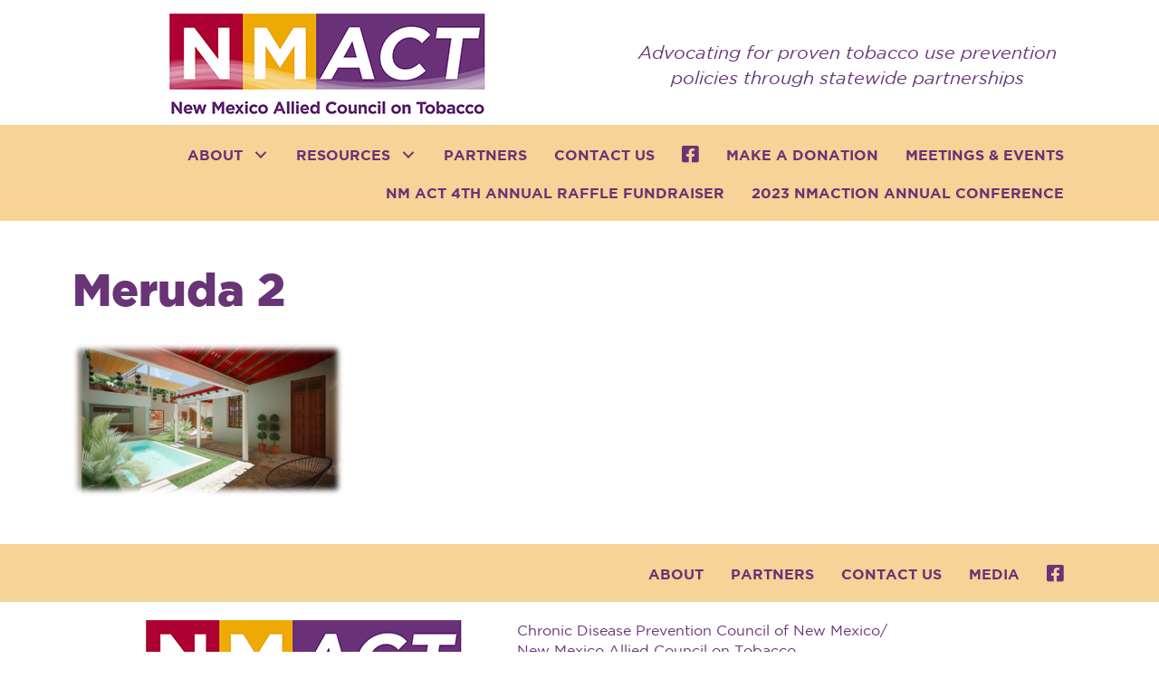

--- FILE ---
content_type: text/css
request_url: https://newmexicoact.org/wp-content/uploads/bb-plugin/cache/a7901264174636352d6490c4480f5ec6-layout-bundle.css?ver=2.10.0.6-1.4.5.1
body_size: 11384
content:
/**
 * Base CSS used by the builder's layout, including rows
 * and columns. Any module specific global CSS should be
 * included in fl-builder-layout-modules.css.
 */

/* Grid
------------------------------------------------------ */

.fl-builder-content *,
.fl-builder-content *:before,
.fl-builder-content *:after {
	-webkit-box-sizing: border-box;
	-moz-box-sizing: border-box;
	box-sizing: border-box;
}
.fl-row:before,
.fl-row:after,
.fl-row-content:before,
.fl-row-content:after,
.fl-col-group:before,
.fl-col-group:after,
.fl-col:before,
.fl-col:after,
.fl-module:not([data-accepts]):before,
.fl-module:not([data-accepts]):after,
.fl-module-content:before,
.fl-module-content:after {
	display: table;
	content: " ";
}
.fl-row:after,
.fl-row-content:after,
.fl-col-group:after,
.fl-col:after,
.fl-module:not([data-accepts]):after,
.fl-module-content:after {
	clear: both;
}
.fl-clear {
	clear: both;
}

/* Rows
------------------------------------------------------ */

.fl-row,
.fl-row-content {
	margin-left: auto;
	margin-right: auto;
	min-width: 0;
}
.fl-row-content-wrap {
	position: relative;
}

/* Photo Bg */
.fl-builder-mobile .fl-row-bg-photo .fl-row-content-wrap {
	background-attachment: scroll;
}

/* Video and Embed Code Bg */
.fl-row-bg-video,
.fl-row-bg-video .fl-row-content,
.fl-row-bg-embed,
.fl-row-bg-embed .fl-row-content {
	position: relative;
}

.fl-row-bg-video .fl-bg-video,
.fl-row-bg-embed .fl-bg-embed-code {
	bottom: 0;
	left: 0;
	overflow: hidden;
	position: absolute;
	right: 0;
	top: 0;
}

.fl-row-bg-video .fl-bg-video video,
.fl-row-bg-embed .fl-bg-embed-code video {
	bottom: 0;
	left: 0px;
	max-width: none;
	position: absolute;
	right: 0;
	top: 0px;
}
.fl-row-bg-video .fl-bg-video video {
	min-width: 100%;
	min-height: 100%;
	width: auto;
	height: auto;
}
.fl-row-bg-video .fl-bg-video iframe,
.fl-row-bg-embed .fl-bg-embed-code iframe {
	pointer-events: none;
	width: 100vw;
  	height: 56.25vw; /* Given a 16:9 aspect ratio, 9/16*100 = 56.25 */
  	max-width: none;
  	min-height: 100vh;
  	min-width: 177.77vh; /* Given a 16:9 aspect ratio, 16/9*100 = 177.77 */
  	position: absolute;
  	top: 50%;
  	left: 50%;
	-ms-transform: translate(-50%, -50%); /* IE 9 */
	-webkit-transform: translate(-50%, -50%); /* Chrome, Safari, Opera */
  	transform: translate(-50%, -50%);
}
.fl-bg-video-fallback {
	background-position: 50% 50%;
	background-repeat: no-repeat;
	background-size: cover;
	bottom: 0px;
	left: 0px;
	position: absolute;
	right: 0px;
	top: 0px;
}

/* Slideshow Bg */
.fl-row-bg-slideshow,
.fl-row-bg-slideshow .fl-row-content {
	position: relative;
}
.fl-row .fl-bg-slideshow {
	bottom: 0;
	left: 0;
	overflow: hidden;
	position: absolute;
	right: 0;
	top: 0;
	z-index: 0;
}
.fl-builder-edit .fl-row .fl-bg-slideshow * {
	bottom: 0;
	height: auto !important;
	left: 0;
	position: absolute !important;
	right: 0;
	top: 0;
}

/* Row Bg Overlay */
.fl-row-bg-overlay .fl-row-content-wrap:after {
	border-radius: inherit;
	content: '';
	display: block;
	position: absolute;
	top: 0;
	right: 0;
	bottom: 0;
	left: 0;
	z-index: 0;
}
.fl-row-bg-overlay .fl-row-content {
	position: relative;
	z-index: 1;
}

/* Full Height Rows */
.fl-row-default-height .fl-row-content-wrap,
.fl-row-custom-height .fl-row-content-wrap {
	display: -webkit-box;
	display: -webkit-flex;
	display: -ms-flexbox;
	display: flex;
	min-height: 100vh;
}
.fl-row-overlap-top .fl-row-content-wrap {
	display: -webkit-inline-box;
	display: -webkit-inline-flex;
	display: -moz-inline-box;
	display: -ms-inline-flexbox;
	display: inline-flex;
	width: 100%;
}
.fl-row-default-height .fl-row-content-wrap,
.fl-row-custom-height .fl-row-content-wrap {
	min-height: 0;
}

.fl-row-default-height .fl-row-content,
.fl-row-full-height .fl-row-content,
.fl-row-custom-height .fl-row-content {
  -webkit-box-flex: 1 1 auto;
  	 -moz-box-flex: 1 1 auto;
  	  -webkit-flex: 1 1 auto;
  		  -ms-flex: 1 1 auto;
  			  flex: 1 1 auto;
}
.fl-row-default-height .fl-row-full-width.fl-row-content,
.fl-row-full-height .fl-row-full-width.fl-row-content,
.fl-row-custom-height .fl-row-full-width.fl-row-content {
	max-width: 100%;
	width: 100%;
}

/* Full height align center */
.fl-row-default-height.fl-row-align-center .fl-row-content-wrap,
.fl-row-full-height.fl-row-align-center .fl-row-content-wrap,
.fl-row-custom-height.fl-row-align-center .fl-row-content-wrap {
	-webkit-align-items: center;
	-webkit-box-align: center;
	-webkit-box-pack: center;
	-webkit-justify-content: center;
	-ms-flex-align: center;
	-ms-flex-pack: center;
	justify-content: center;
	align-items: center;
}

/* Full height align bottom */
.fl-row-default-height.fl-row-align-bottom .fl-row-content-wrap,
.fl-row-full-height.fl-row-align-bottom .fl-row-content-wrap,
.fl-row-custom-height.fl-row-align-bottom .fl-row-content-wrap {
	-webkit-align-items: flex-end;
	-webkit-justify-content: flex-end;
	-webkit-box-align: end;
	-webkit-box-pack: end;
	-ms-flex-align: end;
	-ms-flex-pack: end;
	justify-content: flex-end;
	align-items: flex-end;
}

/* Column Groups
------------------------------------------------------ */
.fl-col-group-equal-height {
	display: flex;
	flex-wrap: wrap;
	width: 100%;
}
.fl-col-group-equal-height.fl-col-group-has-child-loading {
	flex-wrap: nowrap;
}
.fl-col-group-equal-height .fl-col,
.fl-col-group-equal-height .fl-col-content {
	display: flex;
	flex: 1 1 auto;
}
.fl-col-group-equal-height .fl-col-content {
	flex-direction: column;
	flex-shrink: 1;
	min-width: 1px;
	max-width: 100%;
	width: 100%;
}
.fl-col-group-equal-height:before,
.fl-col-group-equal-height .fl-col:before,
.fl-col-group-equal-height .fl-col-content:before,
.fl-col-group-equal-height:after,
.fl-col-group-equal-height .fl-col:after,
.fl-col-group-equal-height .fl-col-content:after{
	content: none;
}

/* Equal height align top */
.fl-col-group-nested.fl-col-group-equal-height.fl-col-group-align-top .fl-col-content,
.fl-col-group-equal-height.fl-col-group-align-top .fl-col-content {
	justify-content: flex-start;
}

/* Equal height align center */
.fl-col-group-nested.fl-col-group-equal-height.fl-col-group-align-center .fl-col-content,
.fl-col-group-equal-height.fl-col-group-align-center .fl-col-content {
	justify-content: center;
}

/* Equal height align bottom */
.fl-col-group-nested.fl-col-group-equal-height.fl-col-group-align-bottom .fl-col-content,
.fl-col-group-equal-height.fl-col-group-align-bottom .fl-col-content {
	justify-content: flex-end;
}

.fl-col-group-equal-height.fl-col-group-align-center .fl-col-group {
	width: 100%;
}

/* Columns
------------------------------------------------------ */

.fl-col {
	float: left;
	min-height: 1px;
}

/* Column Bg Overlay */
.fl-col-bg-overlay .fl-col-content {
	position: relative;
}
.fl-col-bg-overlay .fl-col-content:after {
	border-radius: inherit;
	content: '';
	display: block;
	position: absolute;
	top: 0;
	right: 0;
	bottom: 0;
	left: 0;
	z-index: 0;
}
.fl-col-bg-overlay .fl-module {
	position: relative;
	z-index: 2;
}

/* Templates
------------------------------------------------------ */

.single:not(.woocommerce).single-fl-builder-template .fl-content {
	width: 100%;
}

/* Shapes & Patterns
------------------------------------------------------- */
.fl-builder-layer {
	position: absolute;
	top:0;
	left:0;
	right: 0;
	bottom: 0;
	z-index: 0;
	pointer-events: none;
	overflow: hidden;
}
.fl-builder-shape-layer {
	z-index: 0;
}
.fl-builder-shape-layer.fl-builder-bottom-edge-layer {
	z-index: 1;
}
.fl-row-bg-overlay .fl-builder-shape-layer {
	z-index: 1;
}
.fl-row-bg-overlay .fl-builder-shape-layer.fl-builder-bottom-edge-layer {
	z-index: 2;
}
.fl-row-has-layers .fl-row-content {
	z-index: 1;
}
.fl-row-bg-overlay .fl-row-content {
	z-index: 2;
}

.fl-builder-layer > * {
	display: block;
	position: absolute;
	top:0;
	left:0;
	width: 100%;
}
.fl-builder-layer + .fl-row-content {
	position: relative;
}
.fl-builder-layer .fl-shape {
	fill: #aaa;
	stroke: none;
	stroke-width: 0;
	width:100%;
}
/**
Fix ipad parallax issue on safari
https://core.trac.wordpress.org/ticket/48802
https://core.trac.wordpress.org/ticket/49285
https://github.com/WordPress/gutenberg/issues/17718
*/
@supports (-webkit-touch-callout: inherit) {
  .fl-row.fl-row-bg-parallax .fl-row-content-wrap,
  .fl-row.fl-row-bg-fixed .fl-row-content-wrap {
    background-position: center !important;
    background-attachment: scroll !important;
  }
}

@supports (-webkit-touch-callout: none) {
	.fl-row.fl-row-bg-fixed .fl-row-content-wrap {
		background-position: center !important;
		background-attachment: scroll !important;
	}
}
/**
 * Base CSS used by all (or many) modules. This file should
 * not contain any generic layout CSS that doesn't apply to
 * modules. That belongs in fl-builder-layout.css.
 */

/* Utilities
------------------------------------------------------ */

.fl-clearfix:before,
.fl-clearfix:after {
	display: table;
	content: " ";
}
.fl-clearfix:after {
	clear: both;
}
.sr-only {
	position: absolute;
	width: 1px;
	height: 1px;
	padding: 0;
	overflow: hidden;
	clip: rect(0,0,0,0);
	white-space: nowrap;
	border: 0;
}

/* Buttons
------------------------------------------------------ */

.fl-builder-content .fl-button:is(a, button),
.fl-builder-content a.fl-button:visited {
	border-radius: 4px;
	display: inline-block;
	font-size: 16px;
	font-weight: normal;
	line-height: 18px;
	padding: 12px 24px;
	text-decoration: none;
	text-shadow: none;
}
.fl-builder-content .fl-button:hover {
	text-decoration: none;
}
.fl-builder-content .fl-button:active {
	position: relative;
	top: 1px;
}
.fl-builder-content .fl-button-width-full .fl-button {
	width: 100%;
	display: block;
	text-align: center;
}
.fl-builder-content .fl-button-width-custom .fl-button {
	display: inline-block;
	text-align: center;
	max-width: 100%;
}
.fl-builder-content .fl-button-left {
	text-align: left;
}
.fl-builder-content .fl-button-center {
	text-align: center;
}
.fl-builder-content .fl-button-right {
	text-align: right;
}
.fl-builder-content .fl-button i {
	font-size: 1.3em;
	height: auto;
	margin-right:8px;
	vertical-align: middle;
	width: auto;
}
.fl-builder-content .fl-button i.fl-button-icon-after {
	margin-left: 8px;
	margin-right: 0;
}
.fl-builder-content .fl-button-has-icon .fl-button-text {
	vertical-align: middle;
}

/* Icons
------------------------------------------------------ */

.fl-icon-wrap {
	display: inline-block;
}
.fl-icon {
	display: table-cell;
	vertical-align: middle;
}
.fl-icon a {
	text-decoration: none;
}
.fl-icon i {
	float: right;
	height: auto;
	width: auto;
}
.fl-icon i:before {
	border: none !important;
	height: auto;
	width: auto;
}
.fl-icon-text {
	display: table-cell;
	text-align: left;
	padding-left: 15px;
	vertical-align: middle;
}
.fl-icon-text-empty {
	display: none;
}
.fl-icon-text *:last-child {
	margin: 0 !important;
	padding: 0 !important;
}
.fl-icon-text a {
	text-decoration: none;
}
.fl-icon-text span {
	display: block;
}
.fl-icon-text span.mce-edit-focus {
	min-width: 1px;
}

/* Photos
------------------------------------------------------ */

.fl-module img {
	max-width: 100%;
}
.fl-photo {
	line-height: 0;
	position: relative;
}
.fl-photo-align-left {
	text-align: left;
}
.fl-photo-align-center {
	text-align: center;
}
.fl-photo-align-right {
	text-align: right;
}
.fl-photo-content {
	display: inline-block;
	line-height: 0;
	position: relative;
	max-width: 100%;
}
.fl-photo-img-svg {
	width: 100%;
}
.fl-photo-content img {
	display: inline;
	height: auto;
	max-width: 100%;
}
.fl-photo-crop-circle img {
	-webkit-border-radius: 100%;
	-moz-border-radius: 100%;
	border-radius: 100%;
}
.fl-photo-caption {
	font-size: 13px;
	line-height: 18px;
	overflow: hidden;
	text-overflow: ellipsis;
}
.fl-photo-caption-below {
	padding-bottom: 20px;
	padding-top: 10px;
}
.fl-photo-caption-hover {
	background: rgba(0,0,0,0.7);
	bottom: 0;
	color: #fff;
	left: 0;
	opacity: 0;
	filter: alpha(opacity = 0);
	padding: 10px 15px;
	position: absolute;
	right: 0;
	-webkit-transition:opacity 0.3s ease-in;
	-moz-transition:opacity 0.3s ease-in;
	transition:opacity 0.3s ease-in;
}
.fl-photo-content:hover .fl-photo-caption-hover {
	opacity: 100;
	filter: alpha(opacity = 100);
}

/* Pagination
------------------------------------------------------ */

.fl-builder-pagination,
.fl-builder-pagination-load-more {
	padding: 40px 0;
}
.fl-builder-pagination ul.page-numbers {
	list-style: none;
	margin: 0;
	padding: 0;
	text-align: center;
}
.fl-builder-pagination li {
	display: inline-block;
	list-style: none;
	margin: 0;
	padding: 0;
}
.fl-builder-pagination li a.page-numbers,
.fl-builder-pagination li span.page-numbers {
	border: 1px solid #e6e6e6;
	display: inline-block;
	padding: 5px 10px;
	margin: 0 0 5px;
}
.fl-builder-pagination li a.page-numbers:hover,
.fl-builder-pagination li span.current {
	background: #f5f5f5;
	text-decoration: none;
}

/* Slideshows
------------------------------------------------------ */

.fl-slideshow,
.fl-slideshow * {
	-webkit-box-sizing: content-box;
	-moz-box-sizing: content-box;
	box-sizing: content-box;

}
.fl-slideshow .fl-slideshow-image img {
	max-width: none !important;
}
.fl-slideshow-social {
	line-height: 0 !important;
}
.fl-slideshow-social * {
	margin: 0 !important;
}

/* Sliders
------------------------------------------------------ */

.fl-builder-content .bx-wrapper .bx-viewport {
	background: transparent;
	border: none;
	box-shadow: none;
	left: 0;
}

/* Lightbox
------------------------------------------------------ */

.mfp-wrap button.mfp-arrow,
.mfp-wrap button.mfp-arrow:active,
.mfp-wrap button.mfp-arrow:hover,
.mfp-wrap button.mfp-arrow:focus {
	background: transparent !important;
	border: none !important;
	outline: none;
	position: absolute;
	top: 50%;
	box-shadow: none !important;
}
.mfp-wrap .mfp-close,
.mfp-wrap .mfp-close:active,
.mfp-wrap .mfp-close:hover,
.mfp-wrap .mfp-close:focus {
	background: transparent !important;
	border: none !important;
	outline: none;
	position: absolute;
	top: 0;
	box-shadow: none !important;
}
.admin-bar .mfp-wrap .mfp-close,
.admin-bar .mfp-wrap .mfp-close:active,
.admin-bar .mfp-wrap .mfp-close:hover,
.admin-bar .mfp-wrap .mfp-close:focus {
	top: 32px!important;
}
img.mfp-img {
	padding: 0;
}
.mfp-counter {
	display: none;
}

.mfp-wrap .mfp-preloader.fa {
	font-size: 30px;
}

/* Form Fields
------------------------------------------------------ */

.fl-form-field {
	margin-bottom: 15px;
}
.fl-form-field input.fl-form-error {
	border-color: #DD6420;
}
.fl-form-error-message {
	clear: both;
	color: #DD6420;
	display: none;
	padding-top: 8px;
	font-size: 12px;
	font-weight: lighter;
}
.fl-form-button-disabled {
	opacity: 0.5;
}

/* Animations
------------------------------------------------------ */

.fl-animation {
	opacity: 0;
}
body.fl-no-js .fl-animation {
	opacity: 1;
}
.fl-builder-preview .fl-animation,
.fl-builder-edit .fl-animation,
.fl-animated {
	opacity: 1;
}
.fl-animated {
	animation-fill-mode: both;
}

/* Button Icon Animation */
.fl-button.fl-button-icon-animation i {
	width: 0 !important;
	opacity: 0;
	transition: all 0.2s ease-out;
}
.fl-button.fl-button-icon-animation:hover i {
	opacity: 1 !important;
}
.fl-button.fl-button-icon-animation i.fl-button-icon-after {
	margin-left: 0px !important;
}
.fl-button.fl-button-icon-animation:hover i.fl-button-icon-after {
	margin-left: 10px !important;
}
.fl-button.fl-button-icon-animation i.fl-button-icon-before {
	margin-right: 0 !important;
}
.fl-button.fl-button-icon-animation:hover i.fl-button-icon-before {
	margin-right: 20px !important;
  margin-left: -10px;
}
@media (max-width: 1200px) { /**
 * Styles needed for the large breakpoint.
 */
 }@media (max-width: 992px) { /* Columns
------------------------------------------------------ */

/* Reversed Responsive Stacking */
.fl-col-group.fl-col-group-medium-reversed {
	display: -webkit-flex;
	display: flex;
	-webkit-flex-wrap: wrap-reverse;
	flex-wrap: wrap-reverse;
	flex-direction: row-reverse;
}
 }@media (max-width: 768px) { /* Rows
------------------------------------------------------ */

.fl-row-content-wrap {
	background-attachment: scroll !important;
}
.fl-row-bg-parallax .fl-row-content-wrap {
	background-attachment: scroll !important;
	background-position: center center !important;
}

/* Column Groups
------------------------------------------------------ */

/* Equal Heights */
.fl-col-group.fl-col-group-equal-height {
	display: block;
}
.fl-col-group.fl-col-group-equal-height.fl-col-group-custom-width {
	display: -webkit-box;
    display: -webkit-flex;
    display: flex;
}

/* Reversed Responsive Stacking */
.fl-col-group.fl-col-group-responsive-reversed {
	display: -webkit-flex;
	display: flex;
	-webkit-flex-wrap: wrap-reverse;
	flex-wrap: wrap-reverse;
	flex-direction: row-reverse;
}
.fl-col-group.fl-col-group-responsive-reversed .fl-col:not(.fl-col-small-custom-width) {
	flex-basis: 100%;
	width: 100% !important;
}
.fl-col-group.fl-col-group-medium-reversed:not(.fl-col-group-responsive-reversed) {
	display: unset;
	display: unset;
	-webkit-flex-wrap: unset;
	flex-wrap: unset;
	flex-direction: unset;
}

/* Columns
------------------------------------------------------ */

.fl-col {
	clear: both;
	float: none;
	margin-left: auto;
	margin-right: auto;
	width: auto !important;
}
.fl-col-small:not(.fl-col-small-full-width) {
	max-width: 400px;
}
.fl-block-col-resize {
	display:none;
}
/* Rows
------------------------------------------------------ */

.fl-row[data-node] .fl-row-content-wrap {
	margin: 0;
	padding-left: 0;
	padding-right: 0;
}
.fl-row[data-node] .fl-bg-video,
.fl-row[data-node] .fl-bg-slideshow {
	left: 0;
	right: 0;
}

/* Columns
------------------------------------------------------ */

.fl-col[data-node] .fl-col-content {
	margin: 0;
	padding-left: 0;
	padding-right: 0;
}
 }@media (min-width: 1201px) {
	html .fl-visible-large:not(.fl-visible-desktop),
	html .fl-visible-medium:not(.fl-visible-desktop),
	html .fl-visible-mobile:not(.fl-visible-desktop) {
		display: none;
	}
}

@media (min-width: 993px) and (max-width: 1200px) {
	html .fl-visible-desktop:not(.fl-visible-large),
	html .fl-visible-medium:not(.fl-visible-large),
	html .fl-visible-mobile:not(.fl-visible-large) {
		display: none;
	}
}

@media (min-width: 769px) and (max-width: 992px) {
	html .fl-visible-desktop:not(.fl-visible-medium),
	html .fl-visible-large:not(.fl-visible-medium),
	html .fl-visible-mobile:not(.fl-visible-medium) {
		display: none;
	}
}

@media (max-width: 768px) {
	html .fl-visible-desktop:not(.fl-visible-mobile),
	html .fl-visible-large:not(.fl-visible-mobile),
	html .fl-visible-medium:not(.fl-visible-mobile) {
		display: none;
	}
}
.fl-col-content {
	display: flex;
	flex-direction: column;
}
.fl-row-fixed-width {
	max-width: 1100px;
}
.fl-builder-content > .fl-module-box {
	margin: 0;
}
.fl-row-content-wrap, .fl-builder-content > .fl-module-box {
	margin-top: 0px;
	margin-right: 0px;
	margin-bottom: 0px;
	margin-left: 0px;
	padding-top: 20px;
	padding-right: 20px;
	padding-bottom: 20px;
	padding-left: 20px;
}
.fl-module-content, .fl-module:where(.fl-module:not(:has(> .fl-module-content))) {
	margin-top: 20px;
	margin-right: 20px;
	margin-bottom: 20px;
	margin-left: 20px;
}






.fl-node-5ad601f843a99 > .fl-row-content-wrap {
	background-color: #ffffff;
	border-top-width: 1px;
	border-right-width: 0px;
	border-bottom-width: 1px;
	border-left-width: 0px;
}
 .fl-node-5ad601f843a99 > .fl-row-content-wrap {
	padding-top:15px;
	padding-bottom:10px;
}
.fl-node-5ad602c2b4048 {
	color: #683477;
}
.fl-builder-content .fl-node-5ad602c2b4048 *:not(input):not(textarea):not(select):not(a):not(h1):not(h2):not(h3):not(h4):not(h5):not(h6):not(.fl-menu-mobile-toggle) {
	color: inherit;
}

.fl-builder-content .fl-node-5ad602c2b4048 a {
	color: #683477;
}

.fl-builder-content .fl-node-5ad602c2b4048 a:hover {
	color: #683477;
}

.fl-builder-content .fl-node-5ad602c2b4048 h1,
.fl-builder-content .fl-node-5ad602c2b4048 h2,
.fl-builder-content .fl-node-5ad602c2b4048 h3,
.fl-builder-content .fl-node-5ad602c2b4048 h4,
.fl-builder-content .fl-node-5ad602c2b4048 h5,
.fl-builder-content .fl-node-5ad602c2b4048 h6,
.fl-builder-content .fl-node-5ad602c2b4048 h1 a,
.fl-builder-content .fl-node-5ad602c2b4048 h2 a,
.fl-builder-content .fl-node-5ad602c2b4048 h3 a,
.fl-builder-content .fl-node-5ad602c2b4048 h4 a,
.fl-builder-content .fl-node-5ad602c2b4048 h5 a,
.fl-builder-content .fl-node-5ad602c2b4048 h6 a {
	color: #683477;
}



.fl-node-5ad602c2b4048 > .fl-row-content-wrap {
	background-color: #F6D396;
}
 .fl-node-5ad602c2b4048 > .fl-row-content-wrap {
	padding-top:0px;
	padding-bottom:0px;
}




.fl-node-5ad601f843b11 {
	width: 53.82%;
}
.fl-node-5ad601f843b11 > .fl-col-content {
	border-top-width: 1px;
	border-right-width: 1px;
	border-bottom-width: 1px;
	border-left-width: 1px;
}
@media(max-width: 768px) {
	.fl-builder-content .fl-node-5ad601f843b11 {
		width: 80% !important;
		max-width: none;
		clear: none;
		float: left;
	}
}




.fl-node-5ad602c2b6350 {
	width: 100%;
}




.fl-node-5ad601f843b49 {
	width: 46.18%;
}
.fl-node-5ad601f843b49 > .fl-col-content {
	border-top-width: 1px;
	border-right-width: 1px;
	border-bottom-width: 1px;
	border-left-width: 1px;
}
@media(max-width: 768px) {
	.fl-builder-content .fl-node-5ad601f843b49 {
		width: 20% !important;
		max-width: none;
		clear: none;
		float: left;
	}
}
img.mfp-img {
    padding-bottom: 40px !important;
}

/* Support for object-fit */
.fl-builder-edit .fl-fill-container img {
	transition: object-position .5s;
}

.fl-fill-container :is(.fl-module-content, .fl-photo, .fl-photo-content, img) {
	height: 100% !important;
	width: 100% !important;
}

@media (max-width: 768px) { /* Mobile Photo */
.fl-photo-content,
.fl-photo-img {
	max-width: 100%;
} }.fl-node-5ad6025de5bf1, .fl-node-5ad6025de5bf1 .fl-photo {
	text-align: center;
}
 .fl-node-5ad6025de5bf1 > .fl-module-content {
	margin-right:60px;
}
@media (max-width: 768px) { .fl-node-5ad6025de5bf1 > .fl-module-content { margin-right:20px; } }/**
* WP Menu
***/

.pp-advanced-menu ul,
.pp-advanced-menu li {
	list-style: none;
	margin: 0;
	padding: 0;
}
.pp-advanced-menu .menu:before,
.pp-advanced-menu .menu:after {
	content: '';
	display: table;
	clear: both;
}

/* Horizontal menus */
.pp-advanced-menu .menu {
	padding-left: 0;
}
.pp-advanced-menu li {
	position: relative;
}
.pp-advanced-menu a {
	display: block;
	text-decoration: none;
	outline: 0;
}
.pp-advanced-menu a:hover,
.pp-advanced-menu a:focus {
	text-decoration: none;
	outline: 0;
}
.pp-advanced-menu .sub-menu {
	width: 220px;
	/*margin: 0 auto;*/
}

.pp-advanced-menu .pp-menu-nav {
    outline: 0;
}

/* Expanded menus */
.fl-module[data-node] .pp-advanced-menu .pp-advanced-menu-expanded .sub-menu {
	background-color: transparent;
	-webkit-box-shadow: none;
	-ms-box-shadow: none;
	box-shadow: none;
}

/* Submenus */
.pp-advanced-menu .pp-has-submenu:focus,
.pp-advanced-menu .pp-has-submenu .sub-menu:focus,
.pp-advanced-menu .pp-has-submenu-container:focus {
	outline: 0;
}
.pp-advanced-menu .pp-has-submenu-container {
	position: relative;
}

/* Submenu - accordion, expanded */
.pp-advanced-menu .pp-advanced-menu-accordion .pp-has-submenu > .sub-menu {
	display: none;
}
.pp-advanced-menu .pp-advanced-menu-horizontal .pp-has-submenu.pp-active .hide-heading > .sub-menu {
	box-shadow: none;
	display: block !important;
}

/* Toggle - General */
.pp-advanced-menu .pp-menu-toggle {
	position: absolute;
	top: 50%;
	right: 10px;
	cursor: pointer;
}
.pp-advanced-menu .pp-toggle-arrows .pp-menu-toggle:before,
.pp-advanced-menu .pp-toggle-none .pp-menu-toggle:before {
	content: '';
	border-color: #333;
}
.pp-advanced-menu .pp-menu-expanded .pp-menu-toggle {
	display: none;
}

/* Mobile menu - hamburger icon */
.pp-advanced-menu-mobile {
	display: flex;
	align-items: center;
	justify-content: center;
}
.fl-module-pp-advanced-menu .pp-advanced-menu-mobile-toggle {
	position: relative;
	padding: 8px;
	background-color: transparent;
	border: none;
	color: #333;
	border-radius: 0;
	cursor: pointer;
	line-height: 0;
    display: inline-flex;
    align-items: center;
    justify-content: center;
}
.pp-advanced-menu-mobile-toggle.text {
	width: 100%;
	text-align: center;
}
.pp-advanced-menu-mobile-toggle.hamburger .pp-advanced-menu-mobile-toggle-label,
.pp-advanced-menu-mobile-toggle.hamburger-label .pp-advanced-menu-mobile-toggle-label {
	display: inline-block;
	margin-left: 10px;
	line-height: 0.8;
}
.pp-advanced-menu-mobile-toggle.hamburger .pp-svg-container,
.pp-advanced-menu-mobile-toggle.hamburger-label .pp-svg-container {
	display: inline-block;
	position: relative;
	width: 1.4em;
	height: 1.4em;
	vertical-align: middle;
}
.pp-advanced-menu-mobile-toggle.hamburger .hamburger-menu,
.pp-advanced-menu-mobile-toggle.hamburger-label .hamburger-menu {
	position: absolute;
	top: 0;
	left: 0;
	right: 0;
	bottom: 0;
}
.pp-advanced-menu-mobile-toggle.hamburger .hamburger-menu rect,
.pp-advanced-menu-mobile-toggle.hamburger-label .hamburger-menu rect {
	fill: currentColor;
}

.pp-advanced-menu-mobile-toggle .pp-hamburger {
	font: inherit;
    display: inline-block;
    overflow: visible;
    margin: 0;
    cursor: pointer;
    transition-timing-function: linear;
    transition-duration: .15s;
    transition-property: opacity,filter;
    text-transform: none;
    color: inherit;
    border: 0;
    background-color: transparent;
    line-height: 0;
}
.pp-advanced-menu-mobile-toggle .pp-hamburger:focus {
	outline: none;
}

.pp-advanced-menu-mobile-toggle .pp-hamburger .pp-hamburger-box {
	position: relative;
    display: inline-block;
    width: 30px;
    height: 18px;
}

.pp-advanced-menu-mobile-toggle .pp-hamburger-box .pp-hamburger-inner {
    top: 50%;
    display: block;
    margin-top: -2px;
    transition-timing-function: cubic-bezier(0.55, 0.055, 0.675, 0.19);
    transition-duration: 75ms;
}

.pp-advanced-menu-mobile-toggle .pp-hamburger .pp-hamburger-box .pp-hamburger-inner,
.pp-advanced-menu-mobile-toggle .pp-hamburger .pp-hamburger-box .pp-hamburger-inner:before,
.pp-advanced-menu-mobile-toggle .pp-hamburger .pp-hamburger-box .pp-hamburger-inner:after {
	background-color: #000;
    position: absolute;
    width: 30px;
    height: 3px;
    transition-timing-function: ease;
    transition-duration: .15s;
    transition-property: transform;
    border-radius: 4px;
}

.pp-advanced-menu-mobile-toggle .pp-hamburger .pp-hamburger-box .pp-hamburger-inner:before, 
.pp-advanced-menu-mobile-toggle .pp-hamburger .pp-hamburger-box .pp-hamburger-inner:after {
    display: block;
    content: "";
}

.pp-advanced-menu-mobile-toggle .pp-hamburger .pp-hamburger-box .pp-hamburger-inner:before {
    transition: top 75ms ease .12s,opacity 75ms ease;
    top: -8px;
}

.pp-advanced-menu-mobile-toggle .pp-hamburger .pp-hamburger-box .pp-hamburger-inner:after {
    transition: bottom 75ms ease, transform 75ms cubic-bezier(0.55, 0.055, 0.675, 0.19) 0.12s;
    bottom: -8px;
}

.pp-advanced-menu.off-canvas .pp-off-canvas-menu .pp-menu-close-btn {
	position: relative;
	cursor: pointer;
	float: right;
	top: 20px;
	right: 20px;
	line-height: 1;
	z-index: 1;
	font-style: normal;
	font-family: Helvetica, Arial, sans-serif;
	font-weight: 100;
}
.pp-advanced-menu.off-canvas .pp-off-canvas-menu.pp-menu-right .pp-menu-close-btn {
	float: left;
	right: 0;
	left: 20px;
}
.pp-advanced-menu.off-canvas .pp-off-canvas-menu ul.menu {
	overflow-y: auto;
	width: 100%;
}

/***** Full Screen Overlay ***/
.pp-advanced-menu .pp-menu-overlay {
	position: fixed;
	width: 100%;
	height: 100%;
	top: 0;
	left: 0;
	background: rgba(0,0,0,0.8);
	z-index: 999;
	overflow-y: auto;
    overflow-x: hidden;
	min-height: 100vh;
}
html:not(.pp-full-screen-menu-open) .fl-builder-edit .pp-advanced-menu .pp-menu-overlay,
html:not(.pp-off-canvas-menu-open) .fl-builder-edit .pp-advanced-menu .pp-menu-overlay {
	position: absolute;
}

.pp-advanced-menu .pp-menu-overlay > ul.menu {
    position: relative;
    top: 50%;
	width: 100%;
    height: 60%;
    margin: 0 auto;
    -webkit-transform: translateY(-50%);
    -moz-transform: translateY(-50%);
    transform: translateY(-50%);
}

/* Fade */
.pp-advanced-menu .pp-overlay-fade {
	opacity: 0;
    visibility: hidden;
    -webkit-transition: opacity 0.5s, visibility 0s 0.5s;
    transition: opacity 0.5s, visibility 0s 0.5s;
}

.pp-advanced-menu.menu-open .pp-overlay-fade {
	opacity: 1;
    visibility: visible;
    -webkit-transition: opacity 0.5s;
    transition: opacity 0.5s;
}


/* Corner */
.pp-advanced-menu .pp-overlay-corner {
	opacity: 0;
    visibility: hidden;
    -webkit-transform: translateY(50px) translateX(50px);
    -moz-transform: translateY(50px) translateX(50px);
    transform: translateY(50px) translateX(50px);
    -webkit-transition: opacity 0.5s, -webkit-transform 0.5s, visibility 0s 0.5s;
    -moz-transition: opacity 0.5s, -moz-transform 0.5s, visibility 0s 0.5s;
    transition: opacity 0.5s, transform 0.5s, visibility 0s 0.5s;
}

.pp-advanced-menu.menu-open .pp-overlay-corner {
    opacity: 1;
    visibility: visible;
    -webkit-transform: translateY(0%);
    -moz-transform: translateY(0%);
    transform: translateY(0%);
    -webkit-transition: opacity 0.5s, -webkit-transform 0.5s;
    -moz-transition: opacity 0.5s, -moz-transform 0.5s;
    transition: opacity 0.5s, transform 0.5s;
}


/* Slide Down */
.pp-advanced-menu .pp-overlay-slide-down {
	visibility: hidden;
    -webkit-transform: translateY(-100%);
    -moz-transform: translateY(-100%);
    transform: translateY(-100%);
    -webkit-transition: -webkit-transform 0.4s ease-in-out, visibility 0s 0.4s;
    -moz-transition: -moz-transform 0.4s ease-in-out, visibility 0s 0.4s;
    transition: transform 0.4s ease-in-out, visibility 0s 0.4s;
}

.pp-advanced-menu.menu-open .pp-overlay-slide-down {
	visibility: visible;
    -webkit-transform: translateY(0%);
    -moz-transform: translateY(0%);
    transform: translateY(0%);
    -webkit-transition: -webkit-transform 0.4s ease-in-out;
    -moz-transition: -moz-transform 0.4s ease-in-out;
    transition: transform 0.4s ease-in-out;
}

/* Scale */
.pp-advanced-menu .pp-overlay-scale {
	visibility: hidden;
    opacity: 0;
    -webkit-transform: scale(0.9);
    -moz-transform: scale(0.9);
    transform: scale(0.9);
    -webkit-transition: -webkit-transform 0.2s, opacity 0.2s, visibility 0s 0.2s;
    -moz-transition: -moz-transform 0.2s, opacity 0.2s, visibility 0s 0.2s;
    transition: transform 0.2s, opacity 0.2s, visibility 0s 0.2s;
}

.pp-advanced-menu.menu-open .pp-overlay-scale {
	visibility: visible;
    opacity: 1;
    -webkit-transform: scale(1);
    -moz-transform: scale(1);
    transform: scale(1);
    -webkit-transition: -webkit-transform 0.4s, opacity 0.4s;
    -moz-transition: -moz-transform 0.4s, opacity 0.4s;
    transition: transform 0.4s, opacity 0.4s;
}

/* Corner Shape */
.pp-advanced-menu .pp-overlay-door {
	visibility: hidden;
	width: 0;
	left: 50%;
	-webkit-transform: translateX(-50%);
	-moz-transform: translateX(-50%);
	transform: translateX(-50%);
	-webkit-transition: width 0.5s 0.3s, visibility 0s 0.8s;
	-moz-transition: width 0.5s 0.3s, visibility 0s 0.8s;
	transition: width 0.5s 0.3s, visibility 0s 0.8s;
}

.pp-advanced-menu.menu-open .pp-overlay-door {
	visibility: visible;
    width: 100%;
    -webkit-transition: width 0.5s;
    -moz-transition: width 0.5s;
    transition: width 0.5s;
}

.pp-advanced-menu .pp-overlay-door > ul.menu {
	left: 0;
	right: 0;
	-webkit-transform: translateY(-50%);
	-moz-transform: translateY(-50%);
	transform: translateY(-50%);
}

.pp-advanced-menu .pp-overlay-door > ul,
.pp-advanced-menu .pp-overlay-door .pp-menu-close-btn {
	opacity: 0;
	-webkit-transition: opacity 0.3s 0.5s;
	-moz-transition: opacity 0.3s 0.5s;
	transition: opacity 0.3s 0.5s;
}

.pp-advanced-menu.menu-open .pp-overlay-door > ul,
.pp-advanced-menu.menu-open .pp-overlay-door .pp-menu-close-btn {
	opacity: 1;
	-webkit-transition-delay: 0.5s;
	-moz-transition-delay: 0.5s;
	transition-delay: 0.5s;
}

.pp-advanced-menu.menu-close .pp-overlay-door > ul,
.pp-advanced-menu.menu-close .pp-overlay-door .pp-menu-close-btn {
	-webkit-transition-delay: 0s;
	-moz-transition-delay: 0s;
	transition-delay: 0s;
}

.pp-advanced-menu .pp-menu-overlay .pp-toggle-arrows .pp-has-submenu-container a > span {
	/*padding-right: 0 !important;*/
}

.pp-advanced-menu .pp-menu-overlay .pp-menu-close-btn {
	position: absolute;
    display: block;
	width: 55px;
    height: 45px;
	right: 20px;
    top: 50px;
    overflow: hidden;
    border: none;
    outline: none;
    z-index: 100;
	font-size: 30px;
	cursor: pointer;
    background-color: transparent;
    -webkit-touch-callout: none;
    -webkit-user-select: none;
    -khtml-user-select: none;
    -moz-user-select: none;
    -ms-user-select: none;
    user-select: none;
    -webkit-transition: background-color 0.3s;
    -moz-transition: background-color 0.3s;
    transition: background-color 0.3s;
}

.pp-advanced-menu .pp-menu-overlay .pp-menu-close-btn:before,
.pp-advanced-menu .pp-menu-overlay .pp-menu-close-btn:after {
	content: '';
	position: absolute;
	left: 50%;
    width: 2px;
    height: 40px;
    background-color: #ffffff;
    -webkit-transition: -webkit-transform 0.3s;
    -moz-transition: -moz-transform 0.3s;
    transition: transform 0.3s;
    -webkit-transform: translateY(0) rotate(45deg);
    -moz-transform: translateY(0) rotate(45deg);
    transform: translateY(0) rotate(45deg);
}

.pp-advanced-menu .pp-menu-overlay .pp-menu-close-btn:after {
	-webkit-transform: translateY(0) rotate(-45deg);
	-moz-transform: translateY(0) rotate(-45deg);
    transform: translateY(0) rotate(-45deg);
}

/** Off Canvas Menu **/
.pp-advanced-menu .pp-off-canvas-menu {
	position: fixed;
	top: 0;
	z-index: 999998;
    width: 320px;
    height: 100%;
	opacity: 0;
	background: #333;
	overflow-y: auto;
    overflow-x: hidden;
	/*-webkit-overflow-scrolling: touch;*/
    -ms-overflow-style: -ms-autohiding-scrollbar;
	-webkit-transition: all 0.5s;
	-moz-transition: all 0.5s;
	transition: all 0.5s;
	-webkit-perspective: 1000;
	-moz-perspective: 1000;
    perspective: 1000;
    backface-visibility: hidden;
	will-change: transform;
	-webkit-overflow-scrolling: touch;
}

.pp-advanced-menu .pp-off-canvas-menu.pp-menu-left {
	left: 0;
    -webkit-transform: translate3d(-350px, 0, 0);
    -moz-transform: translate3d(-350px, 0, 0);
    transform: translate3d(-350px, 0, 0);
}

.pp-advanced-menu .pp-off-canvas-menu.pp-menu-right {
	right: 0;
    -webkit-transform: translate3d(350px, 0, 0);
    -moz-transform: translate3d(350px, 0, 0);
    transform: translate3d(350px, 0, 0);
}

html.pp-off-canvas-menu-open .pp-advanced-menu.menu-open .pp-off-canvas-menu {
	-webkit-transform: translate3d(0, 0, 0);
	-moz-transform: translate3d(0, 0, 0);
	transform: translate3d(0, 0, 0);
	opacity: 1;
}
.pp-advanced-menu.off-canvas {
	overflow-y: auto;
}
.pp-advanced-menu.off-canvas .pp-clear {
	position: fixed;
    top: 0;
    left: 0;
    width: 100%;
    height: 100%;
    z-index: 999998;
    background: rgba(0,0,0,0.1);
	visibility: hidden;
	opacity: 0;
	-webkit-transition: all 0.5s ease-in-out;
	-moz-transition: all 0.5s ease-in-out;
	transition: all 0.5s ease-in-out;
}
.pp-advanced-menu.off-canvas.menu-open .pp-clear {
	visibility: visible;
	opacity: 1;
}
.fl-builder-edit .pp-advanced-menu.off-canvas .pp-clear {
	z-index: 100010;
}
.pp-advanced-menu .pp-off-canvas-menu .menu {
	margin-top: 0;
}
/*
.pp-advanced-menu .pp-off-canvas-menu > .menu > li {
	opacity: 0;
    -webkit-transition: -webkit-transform 0.8s, opacity 0.8s;
    transition: transform 0.8s, opacity 0.8s;
    -webkit-transform-style: preserve-3d;
    transform-style: preserve-3d;
}
.pp-advanced-menu .pp-off-canvas-menu.pp-menu-left > .menu > li {
	-webkit-transform: translateX(-100px) translateZ(1000px);
	transform: translateX(-100px) translateZ(1000px);
}
.pp-advanced-menu .pp-off-canvas-menu.pp-menu-right > .menu > li {
	-webkit-transform: translateX(100px) translateZ(-1000px);
	transform: translateX(100px) translateZ(-1000px);
}
.pp-advanced-menu.menu-open .pp-off-canvas-menu > .menu > li {
	opacity: 1;
    -webkit-transform: translateX(0) translateZ(0);
    transform: translateX(0) translateZ(0);
}
*/

/* Mega menu general */
.pp-advanced-menu li.mega-menu .hide-heading > a,
.pp-advanced-menu li.mega-menu .hide-heading > .pp-has-submenu-container,
.pp-advanced-menu li.mega-menu-disabled .hide-heading > a,
.pp-advanced-menu li.mega-menu-disabled .hide-heading > .pp-has-submenu-container {
	display: none;
}

/* Mega menu for horizontal menus */
ul.pp-advanced-menu-horizontal li.mega-menu {
	position: static;
}
ul.pp-advanced-menu-horizontal li.mega-menu > ul.sub-menu {
	top: inherit !important;
	left: 0 !important;
	right: 0 !important;
	width: 100%;
	background: #ffffff;
}
ul.pp-advanced-menu-horizontal li.mega-menu.pp-has-submenu:hover > ul.sub-menu,
ul.pp-advanced-menu-horizontal li.mega-menu.pp-has-submenu.pp-active > ul.sub-menu /*,
ul.pp-advanced-menu-horizontal li.mega-menu.pp-has-submenu.focus > ul.sub-menu*/ {
	display: flex !important;
}
ul.pp-advanced-menu-horizontal li.mega-menu > ul.sub-menu li {
	border-color: transparent;
}
ul.pp-advanced-menu-horizontal li.mega-menu > ul.sub-menu > li {
	width: 100%;
}
ul.pp-advanced-menu-horizontal li.mega-menu > ul.sub-menu > li > .pp-has-submenu-container a {
	font-weight: bold;
}
ul.pp-advanced-menu-horizontal li.mega-menu > ul.sub-menu > li > .pp-has-submenu-container a:hover {
	background: transparent;
}
ul.pp-advanced-menu-horizontal li.mega-menu > ul.sub-menu .pp-menu-toggle {
	display: none;
}
ul.pp-advanced-menu-horizontal li.mega-menu > ul.sub-menu ul.sub-menu {
	background: transparent;
	-webkit-box-shadow: none;
	-ms-box-shadow: none;
	box-shadow: none;
	display: block;
	min-width: 0;
	opacity: 1;
	padding: 0;
	position: static;
	visibility: visible;
}

/* Remove colors when there is no link set */
.pp-advanced-menu ul li.mega-menu a:not([href]) {
    color: unset;
    background: none;
    background-color: unset;
}

.rtl .pp-advanced-menu:not(.full-screen) .menu .pp-has-submenu .sub-menu {
	text-align: inherit;
	right: 0; 
	left: auto;    
}
.rtl .pp-advanced-menu .menu .pp-has-submenu .pp-has-submenu .sub-menu {
    right: 100%; 
    left: auto;
}
.rtl .pp-advanced-menu .menu .pp-menu-toggle,
.rtl .pp-advanced-menu.off-canvas .menu.pp-toggle-arrows .pp-menu-toggle {
    right: auto;
    left: 10px;
}
.rtl .pp-advanced-menu.off-canvas .menu.pp-toggle-arrows .pp-menu-toggle {
	left: 28px;
}
.rtl .pp-advanced-menu.full-screen .menu .pp-menu-toggle {
	left: 0;
}
.rtl .pp-advanced-menu:not(.off-canvas) .menu:not(.pp-advanced-menu-accordion) .pp-has-submenu .pp-has-submenu .pp-menu-toggle {
	right: auto;
	left: 0;
}
.rtl .pp-advanced-menu:not(.full-screen):not(.off-canvas) .menu:not(.pp-advanced-menu-accordion):not(.pp-advanced-menu-vertical) .pp-has-submenu .pp-has-submenu .pp-menu-toggle:before {
	-webkit-transform: translateY( -5px ) rotate( 135deg );
	-ms-transform: translateY( -5px ) rotate( 135deg );
	transform: translateY( -5px ) rotate( 135deg );
}
.rtl .pp-advanced-menu .menu .pp-has-submenu-container > a > span,
.rtl .pp-advanced-menu .menu.pp-advanced-menu-horizontal.pp-toggle-arrows .pp-has-submenu-container > a > span {
    padding-right: 0;
    padding-left: 28px;
}
.rtl .pp-advanced-menu.off-canvas .menu .pp-has-submenu-container > a > span,
.rtl .pp-advanced-menu.off-canvas .menu.pp-advanced-menu-horizontal.pp-toggle-arrows .pp-has-submenu-container > a > span {
	padding-left: 0;
}

/* Search */
.pp-advanced-menu li .pp-search-form-wrap {
	position: absolute;
    right: 0;
	top: 100%;
	z-index: 10;
	opacity: 0;
	visibility: hidden;
	transition: all 0.2s ease-in-out;
}
.pp-advanced-menu li:not(.pp-search-active) .pp-search-form-wrap {
	height: 0;
}
.pp-advanced-menu li.pp-search-active .pp-search-form-wrap {
	opacity: 1;
	visibility: visible;
}
.pp-advanced-menu li .pp-search-form-wrap .pp-search-form__icon {
	display: none;
}
.pp-advanced-menu  li .pp-search-form__container {
	max-width: 100%;
}
.pp-advanced-menu.off-canvas li .pp-search-form-wrap,
.pp-advanced-menu.off-canvas li .pp-search-form__container {
	width: 100%;
	position: static;
}
.pp-advanced-menu.full-screen li .pp-search-form-wrap {
	max-width: 100%;
}
.pp-advanced-menu .pp-advanced-menu-accordion li .pp-search-form-wrap {
	width: 100%;
}
.pp-advanced-menu .pp-advanced-menu-accordion.pp-menu-align-center li .pp-search-form__container {
	margin: 0 auto;
}
.pp-advanced-menu .pp-advanced-menu-accordion.pp-menu-align-right li .pp-search-form__container {
	margin-right: 0;
	margin-left: auto;
}

/** Woo Cart */
.pp-advanced-menu li.pp-menu-cart-item .pp-menu-cart-icon {
	margin-right: 5px;
}@media (max-width: 768px) { /* Submenus */
/*
.fl-module[data-node] .pp-advanced-menu .sub-menu {
	background-color: transparent;
	-webkit-box-shadow: none;
	-ms-box-shadow: none;
	box-shadow: none;
}
*/ }
/**
 * Overall menu alignment
 */

/**
 * Overall menu styling
 */

.fl-node-5ad602c2b3f0a .pp-advanced-menu .menu > li {
	}

.fl-node-5ad602c2b3f0a .pp-advanced-menu .pp-has-submenu-container a > span {
			padding-right: 38px;
	}

.fl-node-5ad602c2b3f0a-clone {
    display: none;
}

/*
@media (min-width: 768px) {
	.fl-node-5ad602c2b3f0a .pp-advanced-menu-mobile-toggle + .pp-clear + .pp-menu-nav ul.menu {
    	display: block;
	}
}
*/

/**
 * Links
 */

.fl-node-5ad602c2b3f0a .pp-advanced-menu .menu > li > a,
.fl-node-5ad602c2b3f0a .pp-advanced-menu .menu > li > .pp-has-submenu-container > a {
	border-style: solid;
	border-top-width: 0px;
	border-bottom-width: 0px;
	border-left-width: 0px;
	border-right-width: 0px;
	border-color: ;
	background-color: ;
	color: #683477;
}
.fl-node-5ad602c2b3f0a .pp-advanced-menu .menu > li > a:hover,
.fl-node-5ad602c2b3f0a .pp-advanced-menu .menu > li > a:focus,
.fl-node-5ad602c2b3f0a .pp-advanced-menu .menu > li > .pp-has-submenu-container > a:hover,
.fl-node-5ad602c2b3f0a .pp-advanced-menu .menu > li > .pp-has-submenu-container > a:focus {
	}


				.fl-node-5ad602c2b3f0a .pp-advanced-menu .pp-toggle-arrows .pp-menu-toggle:before,
		.fl-node-5ad602c2b3f0a .pp-advanced-menu .pp-toggle-none .pp-menu-toggle:before {
			border-color: #683477;
		}
		

				.fl-node-5ad602c2b3f0a .pp-advanced-menu .pp-toggle-arrows li:hover .pp-menu-toggle:before,
		.fl-node-5ad602c2b3f0a .pp-advanced-menu .pp-toggle-none li:hover .pp-menu-toggle:before,
		.fl-node-5ad602c2b3f0a .pp-advanced-menu .pp-toggle-arrows li.focus .pp-menu-toggle:before,
		.fl-node-5ad602c2b3f0a .pp-advanced-menu .pp-toggle-none li.focus .pp-menu-toggle:before {
			border-color: #864fa8;
		}
		        		.fl-node-5ad602c2b3f0a .pp-advanced-menu .pp-toggle-arrows li a:hover .pp-menu-toggle:before,
		.fl-node-5ad602c2b3f0a .pp-advanced-menu .pp-toggle-none li a:hover .pp-menu-toggle:before,
		.fl-node-5ad602c2b3f0a .pp-advanced-menu .pp-toggle-arrows li a:focus .pp-menu-toggle:before,
		.fl-node-5ad602c2b3f0a .pp-advanced-menu .pp-toggle-none li a:focus .pp-menu-toggle:before {
			border-color: #864fa8;
		}
			.fl-node-5ad602c2b3f0a .menu > li > a:hover,
	.fl-node-5ad602c2b3f0a .menu > li > a:focus,
	.fl-node-5ad602c2b3f0a .menu > li:hover > .pp-has-submenu-container > a,
	.fl-node-5ad602c2b3f0a .menu > li.focus > .pp-has-submenu-container > a,
	.fl-node-5ad602c2b3f0a .menu > li.current-menu-item > a,
	.fl-node-5ad602c2b3f0a .menu > li.current-menu-item > .pp-has-submenu-container > a {
						color: #864fa8;
					}

			.fl-node-5ad602c2b3f0a .pp-advanced-menu .pp-toggle-arrows .pp-has-submenu-container:hover .pp-menu-toggle:before,
		.fl-node-5ad602c2b3f0a .pp-advanced-menu .pp-toggle-arrows .pp-has-submenu-container.focus .pp-menu-toggle:before,
		.fl-node-5ad602c2b3f0a .pp-advanced-menu .pp-toggle-arrows li.current-menu-item > .pp-has-submenu-container .pp-menu-toggle:before,
		.fl-node-5ad602c2b3f0a .pp-advanced-menu .pp-toggle-none .pp-has-submenu-container:hover .pp-menu-toggle:before,
		.fl-node-5ad602c2b3f0a .pp-advanced-menu .pp-toggle-none .pp-has-submenu-container.focus .pp-menu-toggle:before,
		.fl-node-5ad602c2b3f0a .pp-advanced-menu .pp-toggle-none li.current-menu-item > .pp-has-submenu-container .pp-menu-toggle:before {
			border-color: #864fa8;
		}
		

/**
 * Sub Menu
 **/
	.fl-node-5ad602c2b3f0a .menu .pp-has-submenu .sub-menu {
		display: none;
	}
.fl-node-5ad602c2b3f0a .pp-advanced-menu .sub-menu {
		background-color: #f6d396;
	}
@media (min-width: 768px) {
	.fl-node-5ad602c2b3f0a .pp-advanced-menu .sub-menu {
						width: 220px;
				}
}

.fl-node-5ad602c2b3f0a ul.pp-advanced-menu-horizontal li.mega-menu > ul.sub-menu {
		background: #f6d396;
	}

.fl-node-5ad602c2b3f0a .sub-menu > li > a,
.fl-node-5ad602c2b3f0a .sub-menu > li > .pp-has-submenu-container > a {
	border-width: 0;
	border-style: solid;
	border-bottom-width: px;
	border-color: ;
	background-color: ;
	color: #683477;
}
.fl-node-5ad602c2b3f0a .sub-menu > li > a:hover,
.fl-node-5ad602c2b3f0a .sub-menu > li > a:focus,
.fl-node-5ad602c2b3f0a .sub-menu > li > .pp-has-submenu-container > a:hover,
.fl-node-5ad602c2b3f0a .sub-menu > li > .pp-has-submenu-container > a:focus {
	}

.fl-node-5ad602c2b3f0a .sub-menu > li:last-child > a:not(:focus),
.fl-node-5ad602c2b3f0a .sub-menu > li:last-child > .pp-has-submenu-container > a:not(:focus) {
	border: 0;
}

.fl-node-5ad602c2b3f0a .sub-menu > li > a:hover,
.fl-node-5ad602c2b3f0a .sub-menu > li > a:focus,
.fl-node-5ad602c2b3f0a .sub-menu > li > .pp-has-submenu-container > a:hover,
.fl-node-5ad602c2b3f0a .sub-menu > li > .pp-has-submenu-container > a:focus,
.fl-node-5ad602c2b3f0a .sub-menu > li.current-menu-item > a,
.fl-node-5ad602c2b3f0a .sub-menu > li.current-menu-item > .pp-has-submenu-container > a {
	background-color: ;
	color: #864fa8;
}



	.fl-node-5ad602c2b3f0a .pp-advanced-menu .pp-menu-toggle:before {
		content: '';
		position: absolute;
		right: 50%;
		top: 50%;
		z-index: 1;
		display: block;
		width: 9px;
		height: 9px;
		margin: -5px -5px 0 0;
		border-right: 2px solid;
		border-bottom: 2px solid;
		-webkit-transform-origin: right bottom;
			-ms-transform-origin: right bottom;
			    transform-origin: right bottom;
		-webkit-transform: translateX( -5px ) rotate( 45deg );
			-ms-transform: translateX( -5px ) rotate( 45deg );
				transform: translateX( -5px ) rotate( 45deg );
	}
		.fl-node-5ad602c2b3f0a .pp-advanced-menu .pp-has-submenu.pp-active > .pp-has-submenu-container .pp-menu-toggle {
		-webkit-transform: rotate( -180deg );
			-ms-transform: rotate( -180deg );
				transform: rotate( -180deg );
	}

.fl-node-5ad602c2b3f0a .pp-advanced-menu .pp-menu-toggle {
	}

	.fl-node-5ad602c2b3f0a .pp-advanced-menu-horizontal.pp-toggle-arrows .pp-has-submenu-container a {
		padding-right: 29px;
	}
	.fl-node-5ad602c2b3f0a .pp-advanced-menu-horizontal.pp-toggle-arrows .pp-has-submenu-container > a > span {
		padding-right: 29px;
	}
	.fl-node-5ad602c2b3f0a .pp-advanced-menu-horizontal.pp-toggle-arrows .pp-menu-toggle,
	.fl-node-5ad602c2b3f0a .pp-advanced-menu-horizontal.pp-toggle-none .pp-menu-toggle {
		width: 29px;
		height: 29px;
		margin: -14.5px 0 0;
	}
	.fl-node-5ad602c2b3f0a .pp-advanced-menu-horizontal.pp-toggle-arrows .pp-menu-toggle,
	.fl-node-5ad602c2b3f0a .pp-advanced-menu-horizontal.pp-toggle-none .pp-menu-toggle,
	.fl-node-5ad602c2b3f0a .pp-advanced-menu-vertical.pp-toggle-arrows .pp-menu-toggle,
	.fl-node-5ad602c2b3f0a .pp-advanced-menu-vertical.pp-toggle-none .pp-menu-toggle {
		width: 29px;
		height: 29px;
		margin: -14.5px 0 0;
	}
.fl-node-5ad602c2b3f0a .pp-advanced-menu li:first-child {
	border-top: none;
}

	@media only screen and (max-width: 768px) {
		.fl-node-5ad602c2b3f0a .pp-advanced-menu-mobile-toggle + .pp-clear + .pp-menu-nav ul.menu {
			display: none;
		}
	}


						@media ( max-width: 768px ) {
		
			.fl-node-5ad602c2b3f0a .pp-advanced-menu .menu {
				margin-top: 20px;
			}
							.fl-node-5ad602c2b3f0a .pp-advanced-menu .menu {
				}
						.fl-node-5ad602c2b3f0a .pp-advanced-menu .menu > li {
				margin-left: 0 !important;
				margin-right: 0 !important;
			}

			.fl-node-5ad602c2b3f0a .pp-advanced-menu .pp-off-canvas-menu .pp-menu-close-btn,
			.fl-node-5ad602c2b3f0a .pp-advanced-menu .pp-menu-overlay .pp-menu-close-btn {
				display: block;
			}

			.fl-node-5ad602c2b3f0a .pp-advanced-menu .sub-menu {
				box-shadow: none;
				border: 0;
			}

				} 			
			@media ( min-width: 769px ) {

							.fl-node-5ad602c2b3f0a .menu > li {
				display: inline-block;
			}

			.fl-node-5ad602c2b3f0a .menu li {
				border-top: none;
			}

			.fl-node-5ad602c2b3f0a .menu li:first-child {
				border: none;
			}
			.fl-node-5ad602c2b3f0a .menu li li {
				border-left: none;
			}

			.fl-node-5ad602c2b3f0a .menu .pp-has-submenu .sub-menu {
				position: absolute;
				top: 100%;
				left: 0;
				z-index: 10;
				visibility: hidden;
				opacity: 0;
				text-align:left;
			}

			.fl-node-5ad602c2b3f0a .pp-has-submenu .pp-has-submenu .sub-menu {
				top: 0;
				left: 100%;
			}

				
				
			.fl-node-5ad602c2b3f0a .pp-advanced-menu .pp-has-submenu:hover > .sub-menu,
			.fl-node-5ad602c2b3f0a .pp-advanced-menu .pp-has-submenu.pp-active .sub-menu
			/*.fl-node-5ad602c2b3f0a .pp-advanced-menu .pp-has-submenu.focus > .sub-menu*/ {
				display: block;
				visibility: visible;
				opacity: 1;
			}

			.fl-node-5ad602c2b3f0a .menu .pp-has-submenu.pp-menu-submenu-right .sub-menu {
				top: 100%;
				left: inherit;
				right: 0;
			}

			.fl-node-5ad602c2b3f0a .menu .pp-has-submenu .pp-has-submenu.pp-menu-submenu-right .sub-menu {
				top: 0;
				left: inherit;
				right: 100%;
			}

			.fl-node-5ad602c2b3f0a .pp-advanced-menu .pp-has-submenu.pp-active > .pp-has-submenu-container .pp-menu-toggle {
				-webkit-transform: none;
					-ms-transform: none;
						transform: none;
			}

															.fl-node-5ad602c2b3f0a .pp-advanced-menu .pp-has-submenu .pp-has-submenu .pp-menu-toggle:before {
										-webkit-transform: translateY( -5px ) rotate( -45deg );
							-ms-transform: translateY( -5px ) rotate( -45deg );
								transform: translateY( -5px ) rotate( -45deg );
					}
				
				
				
									div.fl-node-5ad602c2b3f0a .pp-advanced-menu-mobile-toggle {
						display: none;
					}
				
				}
		
	
	.fl-node-5ad602c2b3f0a .pp-advanced-menu-mobile {
		text-align: right;
				justify-content: flex-end;
	}

	.fl-node-5ad602c2b3f0a .pp-advanced-menu-mobile-toggle {
					}

	.fl-node-5ad602c2b3f0a .pp-advanced-menu-mobile-toggle .pp-hamburger .pp-hamburger-box,
	.fl-node-5ad602c2b3f0a .pp-advanced-menu-mobile-toggle .pp-hamburger .pp-hamburger-box .pp-hamburger-inner,
	.fl-node-5ad602c2b3f0a .pp-advanced-menu-mobile-toggle .pp-hamburger .pp-hamburger-box .pp-hamburger-inner:before,
	.fl-node-5ad602c2b3f0a .pp-advanced-menu-mobile-toggle .pp-hamburger .pp-hamburger-box .pp-hamburger-inner:after {
					width: 30px;
			}

	.fl-node-5ad602c2b3f0a .pp-advanced-menu-mobile-toggle .pp-hamburger .pp-hamburger-box .pp-hamburger-inner,
	.fl-node-5ad602c2b3f0a .pp-advanced-menu-mobile-toggle .pp-hamburger .pp-hamburger-box .pp-hamburger-inner:before,
	.fl-node-5ad602c2b3f0a .pp-advanced-menu-mobile-toggle .pp-hamburger .pp-hamburger-box .pp-hamburger-inner:after {
							height: 3px;
			}

	.fl-node-5ad602c2b3f0a .pp-advanced-menu-mobile-toggle rect {
		fill: #683477;	}



/**
 * Woo Menu Cart
 */

	@media ( min-width: 769px ) {
							.fl-node-5ad602c2b3f0a ul.sub-menu {
				padding: 0;
			}
				
			.fl-node-5ad602c2b3f0a .pp-advanced-menu-horizontal.pp-toggle-arrows .pp-has-submenu-container > a > span {
				padding-right: 29px;
			}

			}


@media only screen and (max-width: 992px) {
	.fl-node-5ad602c2b3f0a .pp-advanced-menu .menu > li {
			}
	.fl-node-5ad602c2b3f0a .sub-menu > li > a,
	.fl-node-5ad602c2b3f0a .sub-menu > li > .pp-has-submenu-container > a {
		border-bottom-width: px;
					background-color: ;
			}

	.fl-node-5ad602c2b3f0a .sub-menu {
		width: auto;
	}

	.fl-node-5ad602c2b3f0a .pp-advanced-menu-mobile {
				justify-content: center;
	}

	.fl-node-5ad602c2b3f0a .pp-advanced-menu-mobile-toggle {
			}

	}

@media only screen and (max-width: 768px) {
	.fl-node-5ad602c2b3f0a div.pp-advanced-menu {
		text-align: center;
	}
	.fl-node-5ad602c2b3f0a .pp-advanced-menu .menu > li {
			}
	.fl-node-5ad602c2b3f0a .pp-advanced-menu .menu > li > a,
	.fl-node-5ad602c2b3f0a .pp-advanced-menu .menu > li > .pp-has-submenu-container > a {
					}
	.fl-node-5ad602c2b3f0a .sub-menu > li > a,
	.fl-node-5ad602c2b3f0a .sub-menu > li > .pp-has-submenu-container > a {
		border-bottom-width: px;
					background-color: ;
			}

	.fl-node-5ad602c2b3f0a .pp-advanced-menu-mobile {
			}
	.fl-node-5ad602c2b3f0a .pp-advanced-menu-mobile-toggle {
			}

	
}

			@media only screen and ( max-width: 768px ) {

			.fl-node-5ad602c2b3f0a .pp-advanced-menu {
				text-align: center;
			}

			.fl-node-5ad602c2b3f0a .pp-advanced-menu-mobile-toggle {
						}
		}
	
.fl-node-5ad602c2b3f0a .pp-advanced-menu {
	text-align: right;
}
.fl-node-5ad602c2b3f0a .pp-advanced-menu .menu a {
	font-family: GothamBold, Verdana, Arial, sans-serif;
	font-weight: 400;
	font-size: 16px;
	text-transform: uppercase;
}
.fl-node-5ad602c2b3f0a .pp-advanced-menu .menu > li > a, .fl-node-5ad602c2b3f0a .pp-advanced-menu .menu > li > .pp-has-submenu-container > a {
	padding-top: 10px;
	padding-right: 15px;
	padding-bottom: 10px;
	padding-left: 15px;
}
.fl-node-5ad602c2b3f0a .sub-menu {
	border-top-width: 0px;
	border-right-width: 0px;
	border-bottom-width: 0px;
	border-left-width: 0px;
}
.fl-node-5ad602c2b3f0a .pp-advanced-menu .menu .sub-menu a {
	font-family: GothamBold, Verdana, Arial, sans-serif;
	font-weight: 400;
	font-size: 16px;
	text-transform: uppercase;
}
.fl-node-5ad602c2b3f0a .pp-advanced-menu .sub-menu > li > a, .fl-node-5ad602c2b3f0a .pp-advanced-menu .sub-menu > li > .pp-has-submenu-container > a {
	padding-top: 10px;
	padding-right: 15px;
	padding-bottom: 10px;
	padding-left: 15px;
}
 .fl-node-5ad602c2b3f0a > .fl-module-content {
	margin-top:12px;
	margin-bottom:10px;
}
.fl-module-heading .fl-heading {
	padding: 0 !important;
	margin: 0 !important;
}.fl-row .fl-col .fl-node-5ad614c140824 h3.fl-heading a,
.fl-row .fl-col .fl-node-5ad614c140824 h3.fl-heading .fl-heading-text,
.fl-row .fl-col .fl-node-5ad614c140824 h3.fl-heading .fl-heading-text *,
.fl-node-5ad614c140824 h3.fl-heading .fl-heading-text {
	color: #683477;
}
.fl-node-5ad614c140824.fl-module-heading .fl-heading {
	font-family: GothamBookItalic, Verdana, Arial, sans-serif;
	font-weight: 400;
	font-size: 20px;
	text-align: center;
}
 .fl-node-5ad614c140824 > .fl-module-content {
	margin-top:0px;
	margin-bottom:0px;
}

/* Start Global CSS */
.shadow {
    text-shadow: 0 2px 2px rgba(0, 0, 0, 0.5);
}

.shadow2 {
    text-shadow: 0 4px 4px rgba(0, 0, 0, 0.7);
}

.white-shadow2 {
    text-shadow: 0px 6px 6px rgba(255, 255, 255, 0.9);
}

.white-outline {
    outline: 1px solid #FFFFFF;
outline-offset: 1px;
}

.text-pop {
    font-size: 22px !important;
    color: purple;
}

footer .block {
    display: inline-block;
    width: 8px;
    height: 8px;
    background-color: #ECA728;
}
/* End Global CSS */


/* Start Global Nodes CSS */

/* End Global Nodes CSS */


/* Start Layout CSS */

/* End Layout CSS */

/* Sticky */
.fl-builder-content[data-type="header"].fl-theme-builder-header-sticky {
	position: fixed;
	width: 100%;
	z-index: 100;
}

/* Sticky - fix flyout menu  */
.fl-theme-builder-flyout-menu-push-left .fl-builder-content[data-type="header"].fl-theme-builder-header-sticky {
	left: auto !important;
	transition: left 0.2s !important;
}
.fl-theme-builder-flyout-menu-push-right .fl-builder-content[data-type="header"].fl-theme-builder-header-sticky {
	right: auto !important;
	transition: right 0.2s !important;
}
.fl-builder-content[data-type="header"].fl-theme-builder-header-sticky .fl-menu .fl-menu-mobile-opacity {
	height: 100vh;
	width: 100vw;
}
.fl-builder-content[data-type="header"]:not([data-overlay="1"]).fl-theme-builder-header-sticky .fl-menu-mobile-flyout {
	top: 0px;
}
.fl-theme-builder-flyout-menu-active body {
	margin-left: 0px !important;
	margin-right: 0px !important;
}
.fl-theme-builder-has-flyout-menu, .fl-theme-builder-has-flyout-menu body {
	overflow-x: hidden;
}
.fl-theme-builder-flyout-menu-push-right {
	right: 0px;
	transition: right 0.2s ease-in-out;
}
.fl-theme-builder-flyout-menu-push-left {
	left: 0px;
	transition: left 0.2s ease-in-out;
}
.fl-theme-builder-flyout-menu-active .fl-theme-builder-flyout-menu-push-right {
	position: relative;
	right: 250px;
}
.fl-theme-builder-flyout-menu-active .fl-theme-builder-flyout-menu-push-left {
	position: relative;
	left: 250px;
}
.fl-theme-builder-flyout-menu-active .fl-builder-content[data-type="header"] .fl-menu-disable-transition {
	transition: none;
}

/* Shrink */
.fl-builder-content[data-shrink="1"] .fl-row-content-wrap,
.fl-builder-content[data-shrink="1"] .fl-col-content,
.fl-builder-content[data-shrink="1"] .fl-module-content,
.fl-builder-content[data-shrink="1"] img {
	-webkit-transition: all 0.4s ease-in-out, background-position 1ms;
	-moz-transition: all 0.4s ease-in-out, background-position 1ms;
	transition: all 0.4s ease-in-out, background-position 1ms;
}
.fl-builder-content[data-shrink="1"] img {
	width: auto;
}
.fl-builder-content[data-shrink="1"] img.fl-photo-img {
	width: auto;
	height: auto;
}
.fl-builder-content[data-type="header"].fl-theme-builder-header-shrink .fl-row-content-wrap {
	margin-bottom: 0;
	margin-top: 0;
}
.fl-theme-builder-header-shrink-row-bottom.fl-row-content-wrap {
	padding-bottom: 5px;
}
.fl-theme-builder-header-shrink-row-top.fl-row-content-wrap {
	padding-top: 5px;
}
.fl-builder-content[data-type="header"].fl-theme-builder-header-shrink .fl-col-content {
	margin-bottom: 0;
	margin-top: 0;
	padding-bottom: 0;
	padding-top: 0;
}
.fl-theme-builder-header-shrink-module-bottom.fl-module-content {
	margin-bottom: 5px;
}
.fl-theme-builder-header-shrink-module-top.fl-module-content {
	margin-top: 5px;
}
.fl-builder-content[data-type="header"].fl-theme-builder-header-shrink img {
	-webkit-transition: all 0.4s ease-in-out, background-position 1ms;
	-moz-transition: all 0.4s ease-in-out, background-position 1ms;
	transition: all 0.4s ease-in-out, background-position 1ms;
}

/* Overlay */
.fl-builder-content[data-overlay="1"]:not(.fl-theme-builder-header-sticky):not(.fl-builder-content-editing) {
	position: absolute;
	width: 100%;
	z-index: 100;
}
.fl-builder-edit body:not(.single-fl-theme-layout) .fl-builder-content[data-overlay="1"] {
	display: none;
}
body:not(.single-fl-theme-layout) .fl-builder-content[data-overlay="1"]:not(.fl-theme-builder-header-scrolled):not([data-overlay-bg="default"]) .fl-row-content-wrap,
body:not(.single-fl-theme-layout) .fl-builder-content[data-overlay="1"]:not(.fl-theme-builder-header-scrolled):not([data-overlay-bg="default"]) .fl-col-content {
	background: transparent;
}

                                
        
                                
        
        .fl-builder-row-settings #fl-field-separator_position {
            display: none !important;
        }
        
        
        .fl-builder-row-settings #fl-field-separator_position {
            display: none !important;
        }
        
        
        
        
        
        
        
        
        
        
		
        
		
        
		
        
		
        
        			.fl-node-5ad601f843a99 .fl-row-content {
				min-width: 0px;
			}
		
        			.fl-node-5ad602c2b4048 .fl-row-content {
				min-width: 0px;
			}
		.fl-node-5ad618add7a93 {
	color: #683477;
}
.fl-builder-content .fl-node-5ad618add7a93 *:not(input):not(textarea):not(select):not(a):not(h1):not(h2):not(h3):not(h4):not(h5):not(h6):not(.fl-menu-mobile-toggle) {
	color: inherit;
}

.fl-builder-content .fl-node-5ad618add7a93 a {
	color: #683477;
}

.fl-builder-content .fl-node-5ad618add7a93 a:hover {
	color: #683477;
}

.fl-builder-content .fl-node-5ad618add7a93 h1,
.fl-builder-content .fl-node-5ad618add7a93 h2,
.fl-builder-content .fl-node-5ad618add7a93 h3,
.fl-builder-content .fl-node-5ad618add7a93 h4,
.fl-builder-content .fl-node-5ad618add7a93 h5,
.fl-builder-content .fl-node-5ad618add7a93 h6,
.fl-builder-content .fl-node-5ad618add7a93 h1 a,
.fl-builder-content .fl-node-5ad618add7a93 h2 a,
.fl-builder-content .fl-node-5ad618add7a93 h3 a,
.fl-builder-content .fl-node-5ad618add7a93 h4 a,
.fl-builder-content .fl-node-5ad618add7a93 h5 a,
.fl-builder-content .fl-node-5ad618add7a93 h6 a {
	color: #683477;
}



.fl-node-5ad618add7a93 > .fl-row-content-wrap {
	background-color: #F6D396;
}
 .fl-node-5ad618add7a93 > .fl-row-content-wrap {
	padding-top:0px;
	padding-bottom:0px;
}
.fl-node-5ad618d4787aa {
	color: #683477;
}
.fl-builder-content .fl-node-5ad618d4787aa *:not(input):not(textarea):not(select):not(a):not(h1):not(h2):not(h3):not(h4):not(h5):not(h6):not(.fl-menu-mobile-toggle) {
	color: inherit;
}

.fl-builder-content .fl-node-5ad618d4787aa a {
	color: #683477;
}

.fl-builder-content .fl-node-5ad618d4787aa a:hover {
	color: #683477;
}

.fl-builder-content .fl-node-5ad618d4787aa h1,
.fl-builder-content .fl-node-5ad618d4787aa h2,
.fl-builder-content .fl-node-5ad618d4787aa h3,
.fl-builder-content .fl-node-5ad618d4787aa h4,
.fl-builder-content .fl-node-5ad618d4787aa h5,
.fl-builder-content .fl-node-5ad618d4787aa h6,
.fl-builder-content .fl-node-5ad618d4787aa h1 a,
.fl-builder-content .fl-node-5ad618d4787aa h2 a,
.fl-builder-content .fl-node-5ad618d4787aa h3 a,
.fl-builder-content .fl-node-5ad618d4787aa h4 a,
.fl-builder-content .fl-node-5ad618d4787aa h5 a,
.fl-builder-content .fl-node-5ad618d4787aa h6 a {
	color: #683477;
}



.fl-node-5ad618d4787aa > .fl-row-content-wrap {
	background-color: #ffffff;
}
.fl-node-5ad6183175e3f {
	color: #ffffff;
}
.fl-builder-content .fl-node-5ad6183175e3f *:not(input):not(textarea):not(select):not(a):not(h1):not(h2):not(h3):not(h4):not(h5):not(h6):not(.fl-menu-mobile-toggle) {
	color: inherit;
}

.fl-builder-content .fl-node-5ad6183175e3f .fl-row-content-wrap a {
	color: #ffffff;
}

.fl-builder-content .fl-node-5ad6183175e3f .fl-row-content-wrap a:hover {
	color: #ffffff;
}

.fl-builder-content .fl-node-5ad6183175e3f h1,
.fl-builder-content .fl-node-5ad6183175e3f h2,
.fl-builder-content .fl-node-5ad6183175e3f h3,
.fl-builder-content .fl-node-5ad6183175e3f h4,
.fl-builder-content .fl-node-5ad6183175e3f h5,
.fl-builder-content .fl-node-5ad6183175e3f h6,
.fl-builder-content .fl-node-5ad6183175e3f h1 a,
.fl-builder-content .fl-node-5ad6183175e3f h2 a,
.fl-builder-content .fl-node-5ad6183175e3f h3 a,
.fl-builder-content .fl-node-5ad6183175e3f h4 a,
.fl-builder-content .fl-node-5ad6183175e3f h5 a,
.fl-builder-content .fl-node-5ad6183175e3f h6 a {
	color: #ffffff;
}



.fl-node-5ad6183175e3f > .fl-row-content-wrap {
	background-color: #864dab;
	border-top-width: 1px;
	border-right-width: 0px;
	border-bottom-width: 1px;
	border-left-width: 0px;
}
 .fl-node-5ad6183175e3f > .fl-row-content-wrap {
	padding-top:13px;
	padding-bottom:0px;
}




.fl-node-5ad6183175ebe {
	width: 100%;
}




.fl-node-5ad618add7a1c {
	width: 100%;
}




.fl-node-5ad618d47b0c9 {
	width: 43.73%;
}




.fl-node-5ad618d47b10d {
	width: 56.27%;
}
.fl-builder-content .fl-rich-text strong {
	font-weight: bold;
}

/**
 * Remove bottom margins from the last paragraph
 * in v2+ text editor modules.
 */
.fl-module.fl-rich-text p:last-child {
	margin-bottom: 0;
}
/* Handle overlays in the builder */
.fl-builder-edit .fl-module.fl-rich-text p:not(:has(~ *:not(.fl-block-overlay))) {
	margin-bottom: 0;
}
 .fl-node-5ad6183175ef7 > .fl-module-content {
	margin-top:0px;
	margin-bottom:0px;
}
@media (max-width: 768px) { .fl-module-icon {
	text-align: center;
}
 }.fl-node-5ad6183176083 .fl-icon i,
.fl-node-5ad6183176083 .fl-icon i:before {
	color: #9b9b9b;
}



.fl-node-5ad6183176083 .fl-icon i:hover,
.fl-node-5ad6183176083 .fl-icon i:hover:before,
.fl-node-5ad6183176083 .fl-icon a:hover i,
.fl-node-5ad6183176083 .fl-icon a:hover i:before {
	color: #7f7f7f;
}

.fl-node-5ad6183176083 .fl-icon i, .fl-node-5ad6183176083 .fl-icon i:before {
	font-size: 16px;
}
.fl-node-5ad6183176083 .fl-icon-wrap .fl-icon-text {
	height: 28px;
}
.fl-node-5ad6183176083.fl-module-icon {
	text-align: left;
}
@media(max-width: 1200px) {
	.fl-node-5ad6183176083 .fl-icon-wrap .fl-icon-text {
		height: 28px;
	}
}
@media(max-width: 992px) {
	.fl-node-5ad6183176083 .fl-icon-wrap .fl-icon-text {
		height: 28px;
	}
}
@media(max-width: 768px) {
	.fl-node-5ad6183176083 .fl-icon-wrap .fl-icon-text {
		height: 28px;
	}
}
 .fl-node-5ad6183176083 > .fl-module-content {
	margin-top:0px;
	margin-bottom:0px;
	margin-left:5px;
}
.fl-node-5ad61831760bc .fl-icon i,
.fl-node-5ad61831760bc .fl-icon i:before {
	color: #9b9b9b;
}




.fl-node-5ad61831760bc .fl-icon i, .fl-node-5ad61831760bc .fl-icon i:before {
	font-size: 16px;
}
.fl-node-5ad61831760bc .fl-icon-wrap .fl-icon-text {
	height: 28px;
}
.fl-node-5ad61831760bc.fl-module-icon {
	text-align: left;
}
@media(max-width: 1200px) {
	.fl-node-5ad61831760bc .fl-icon-wrap .fl-icon-text {
		height: 28px;
	}
}
@media(max-width: 992px) {
	.fl-node-5ad61831760bc .fl-icon-wrap .fl-icon-text {
		height: 28px;
	}
}
@media(max-width: 768px) {
	.fl-node-5ad61831760bc .fl-icon-wrap .fl-icon-text {
		height: 28px;
	}
}
 .fl-node-5ad61831760bc > .fl-module-content {
	margin-top:0px;
	margin-right:0px;
	margin-bottom:0px;
	margin-left:3px;
}
.fl-node-5ad618317622e .fl-icon i,
.fl-node-5ad618317622e .fl-icon i:before {
	color: #9b9b9b;
}



.fl-node-5ad618317622e .fl-icon i:hover,
.fl-node-5ad618317622e .fl-icon i:hover:before,
.fl-node-5ad618317622e .fl-icon a:hover i,
.fl-node-5ad618317622e .fl-icon a:hover i:before {
	color: #7f7f7f;
}

.fl-node-5ad618317622e .fl-icon i, .fl-node-5ad618317622e .fl-icon i:before {
	font-size: 16px;
}
.fl-node-5ad618317622e .fl-icon-wrap .fl-icon-text {
	height: 28px;
}
.fl-node-5ad618317622e.fl-module-icon {
	text-align: left;
}
@media(max-width: 1200px) {
	.fl-node-5ad618317622e .fl-icon-wrap .fl-icon-text {
		height: 28px;
	}
}
@media(max-width: 992px) {
	.fl-node-5ad618317622e .fl-icon-wrap .fl-icon-text {
		height: 28px;
	}
}
@media(max-width: 768px) {
	.fl-node-5ad618317622e .fl-icon-wrap .fl-icon-text {
		height: 28px;
	}
}
 .fl-node-5ad618317622e > .fl-module-content {
	margin-top:0px;
	margin-bottom:0px;
	margin-left:5px;
}
.fl-node-5ad6183176268 .fl-icon i,
.fl-node-5ad6183176268 .fl-icon i:before {
	color: #9b9b9b;
}




.fl-node-5ad6183176268 .fl-icon i, .fl-node-5ad6183176268 .fl-icon i:before {
	font-size: 16px;
}
.fl-node-5ad6183176268 .fl-icon-wrap .fl-icon-text {
	height: 28px;
}
.fl-node-5ad6183176268.fl-module-icon {
	text-align: left;
}
@media(max-width: 1200px) {
	.fl-node-5ad6183176268 .fl-icon-wrap .fl-icon-text {
		height: 28px;
	}
}
@media(max-width: 992px) {
	.fl-node-5ad6183176268 .fl-icon-wrap .fl-icon-text {
		height: 28px;
	}
}
@media(max-width: 768px) {
	.fl-node-5ad6183176268 .fl-icon-wrap .fl-icon-text {
		height: 28px;
	}
}
 .fl-node-5ad6183176268 > .fl-module-content {
	margin-top:0px;
	margin-right:0px;
	margin-bottom:0px;
	margin-left:3px;
}

/**
 * Overall menu alignment
 */

/**
 * Overall menu styling
 */

.fl-node-5ad618add7a59 .pp-advanced-menu .menu > li {
	}

.fl-node-5ad618add7a59 .pp-advanced-menu .pp-has-submenu-container a > span {
			padding-right: 38px;
	}

.fl-node-5ad618add7a59-clone {
    display: none;
}

/*
@media (min-width: 768px) {
	.fl-node-5ad618add7a59 .pp-advanced-menu-mobile-toggle + .pp-clear + .pp-menu-nav ul.menu {
    	display: block;
	}
}
*/

/**
 * Links
 */

.fl-node-5ad618add7a59 .pp-advanced-menu .menu > li > a,
.fl-node-5ad618add7a59 .pp-advanced-menu .menu > li > .pp-has-submenu-container > a {
	border-style: solid;
	border-top-width: 0px;
	border-bottom-width: 0px;
	border-left-width: 0px;
	border-right-width: 0px;
	border-color: ;
	background-color: ;
	color: #683477;
}
.fl-node-5ad618add7a59 .pp-advanced-menu .menu > li > a:hover,
.fl-node-5ad618add7a59 .pp-advanced-menu .menu > li > a:focus,
.fl-node-5ad618add7a59 .pp-advanced-menu .menu > li > .pp-has-submenu-container > a:hover,
.fl-node-5ad618add7a59 .pp-advanced-menu .menu > li > .pp-has-submenu-container > a:focus {
	}


				.fl-node-5ad618add7a59 .pp-advanced-menu .pp-toggle-arrows .pp-menu-toggle:before,
		.fl-node-5ad618add7a59 .pp-advanced-menu .pp-toggle-none .pp-menu-toggle:before {
			border-color: #683477;
		}
		

				.fl-node-5ad618add7a59 .pp-advanced-menu .pp-toggle-arrows li:hover .pp-menu-toggle:before,
		.fl-node-5ad618add7a59 .pp-advanced-menu .pp-toggle-none li:hover .pp-menu-toggle:before,
		.fl-node-5ad618add7a59 .pp-advanced-menu .pp-toggle-arrows li.focus .pp-menu-toggle:before,
		.fl-node-5ad618add7a59 .pp-advanced-menu .pp-toggle-none li.focus .pp-menu-toggle:before {
			border-color: #864fa8;
		}
		        		.fl-node-5ad618add7a59 .pp-advanced-menu .pp-toggle-arrows li a:hover .pp-menu-toggle:before,
		.fl-node-5ad618add7a59 .pp-advanced-menu .pp-toggle-none li a:hover .pp-menu-toggle:before,
		.fl-node-5ad618add7a59 .pp-advanced-menu .pp-toggle-arrows li a:focus .pp-menu-toggle:before,
		.fl-node-5ad618add7a59 .pp-advanced-menu .pp-toggle-none li a:focus .pp-menu-toggle:before {
			border-color: #864fa8;
		}
			.fl-node-5ad618add7a59 .menu > li > a:hover,
	.fl-node-5ad618add7a59 .menu > li > a:focus,
	.fl-node-5ad618add7a59 .menu > li:hover > .pp-has-submenu-container > a,
	.fl-node-5ad618add7a59 .menu > li.focus > .pp-has-submenu-container > a,
	.fl-node-5ad618add7a59 .menu > li.current-menu-item > a,
	.fl-node-5ad618add7a59 .menu > li.current-menu-item > .pp-has-submenu-container > a {
						color: #864fa8;
					}

			.fl-node-5ad618add7a59 .pp-advanced-menu .pp-toggle-arrows .pp-has-submenu-container:hover .pp-menu-toggle:before,
		.fl-node-5ad618add7a59 .pp-advanced-menu .pp-toggle-arrows .pp-has-submenu-container.focus .pp-menu-toggle:before,
		.fl-node-5ad618add7a59 .pp-advanced-menu .pp-toggle-arrows li.current-menu-item > .pp-has-submenu-container .pp-menu-toggle:before,
		.fl-node-5ad618add7a59 .pp-advanced-menu .pp-toggle-none .pp-has-submenu-container:hover .pp-menu-toggle:before,
		.fl-node-5ad618add7a59 .pp-advanced-menu .pp-toggle-none .pp-has-submenu-container.focus .pp-menu-toggle:before,
		.fl-node-5ad618add7a59 .pp-advanced-menu .pp-toggle-none li.current-menu-item > .pp-has-submenu-container .pp-menu-toggle:before {
			border-color: #864fa8;
		}
		

/**
 * Sub Menu
 **/
	.fl-node-5ad618add7a59 .menu .pp-has-submenu .sub-menu {
		display: none;
	}
.fl-node-5ad618add7a59 .pp-advanced-menu .sub-menu {
		background-color: #f6d396;
	}
@media (min-width: 768px) {
	.fl-node-5ad618add7a59 .pp-advanced-menu .sub-menu {
						width: 220px;
				}
}

.fl-node-5ad618add7a59 ul.pp-advanced-menu-horizontal li.mega-menu > ul.sub-menu {
		background: #f6d396;
	}

.fl-node-5ad618add7a59 .sub-menu > li > a,
.fl-node-5ad618add7a59 .sub-menu > li > .pp-has-submenu-container > a {
	border-width: 0;
	border-style: solid;
	border-bottom-width: px;
	border-color: ;
	background-color: ;
	color: #683477;
}
.fl-node-5ad618add7a59 .sub-menu > li > a:hover,
.fl-node-5ad618add7a59 .sub-menu > li > a:focus,
.fl-node-5ad618add7a59 .sub-menu > li > .pp-has-submenu-container > a:hover,
.fl-node-5ad618add7a59 .sub-menu > li > .pp-has-submenu-container > a:focus {
	}

.fl-node-5ad618add7a59 .sub-menu > li:last-child > a:not(:focus),
.fl-node-5ad618add7a59 .sub-menu > li:last-child > .pp-has-submenu-container > a:not(:focus) {
	border: 0;
}

.fl-node-5ad618add7a59 .sub-menu > li > a:hover,
.fl-node-5ad618add7a59 .sub-menu > li > a:focus,
.fl-node-5ad618add7a59 .sub-menu > li > .pp-has-submenu-container > a:hover,
.fl-node-5ad618add7a59 .sub-menu > li > .pp-has-submenu-container > a:focus,
.fl-node-5ad618add7a59 .sub-menu > li.current-menu-item > a,
.fl-node-5ad618add7a59 .sub-menu > li.current-menu-item > .pp-has-submenu-container > a {
	background-color: ;
	color: #864fa8;
}



	.fl-node-5ad618add7a59 .pp-advanced-menu .pp-menu-toggle:before {
		content: '';
		position: absolute;
		right: 50%;
		top: 50%;
		z-index: 1;
		display: block;
		width: 9px;
		height: 9px;
		margin: -5px -5px 0 0;
		border-right: 2px solid;
		border-bottom: 2px solid;
		-webkit-transform-origin: right bottom;
			-ms-transform-origin: right bottom;
			    transform-origin: right bottom;
		-webkit-transform: translateX( -5px ) rotate( 45deg );
			-ms-transform: translateX( -5px ) rotate( 45deg );
				transform: translateX( -5px ) rotate( 45deg );
	}
		.fl-node-5ad618add7a59 .pp-advanced-menu .pp-has-submenu.pp-active > .pp-has-submenu-container .pp-menu-toggle {
		-webkit-transform: rotate( -180deg );
			-ms-transform: rotate( -180deg );
				transform: rotate( -180deg );
	}

.fl-node-5ad618add7a59 .pp-advanced-menu .pp-menu-toggle {
	}

	.fl-node-5ad618add7a59 .pp-advanced-menu-horizontal.pp-toggle-arrows .pp-has-submenu-container a {
		padding-right: 29px;
	}
	.fl-node-5ad618add7a59 .pp-advanced-menu-horizontal.pp-toggle-arrows .pp-has-submenu-container > a > span {
		padding-right: 29px;
	}
	.fl-node-5ad618add7a59 .pp-advanced-menu-horizontal.pp-toggle-arrows .pp-menu-toggle,
	.fl-node-5ad618add7a59 .pp-advanced-menu-horizontal.pp-toggle-none .pp-menu-toggle {
		width: 29px;
		height: 29px;
		margin: -14.5px 0 0;
	}
	.fl-node-5ad618add7a59 .pp-advanced-menu-horizontal.pp-toggle-arrows .pp-menu-toggle,
	.fl-node-5ad618add7a59 .pp-advanced-menu-horizontal.pp-toggle-none .pp-menu-toggle,
	.fl-node-5ad618add7a59 .pp-advanced-menu-vertical.pp-toggle-arrows .pp-menu-toggle,
	.fl-node-5ad618add7a59 .pp-advanced-menu-vertical.pp-toggle-none .pp-menu-toggle {
		width: 29px;
		height: 29px;
		margin: -14.5px 0 0;
	}
.fl-node-5ad618add7a59 .pp-advanced-menu li:first-child {
	border-top: none;
}

	@media only screen and (max-width: 768px) {
		.fl-node-5ad618add7a59 .pp-advanced-menu-mobile-toggle + .pp-clear + .pp-menu-nav ul.menu {
			display: none;
		}
	}


						@media ( max-width: 768px ) {
		
			.fl-node-5ad618add7a59 .pp-advanced-menu .menu {
				margin-top: 20px;
			}
							.fl-node-5ad618add7a59 .pp-advanced-menu .menu {
				}
						.fl-node-5ad618add7a59 .pp-advanced-menu .menu > li {
				margin-left: 0 !important;
				margin-right: 0 !important;
			}

			.fl-node-5ad618add7a59 .pp-advanced-menu .pp-off-canvas-menu .pp-menu-close-btn,
			.fl-node-5ad618add7a59 .pp-advanced-menu .pp-menu-overlay .pp-menu-close-btn {
				display: block;
			}

			.fl-node-5ad618add7a59 .pp-advanced-menu .sub-menu {
				box-shadow: none;
				border: 0;
			}

				} 			
			@media ( min-width: 769px ) {

							.fl-node-5ad618add7a59 .menu > li {
				display: inline-block;
			}

			.fl-node-5ad618add7a59 .menu li {
				border-top: none;
			}

			.fl-node-5ad618add7a59 .menu li:first-child {
				border: none;
			}
			.fl-node-5ad618add7a59 .menu li li {
				border-left: none;
			}

			.fl-node-5ad618add7a59 .menu .pp-has-submenu .sub-menu {
				position: absolute;
				top: 100%;
				left: 0;
				z-index: 10;
				visibility: hidden;
				opacity: 0;
				text-align:left;
			}

			.fl-node-5ad618add7a59 .pp-has-submenu .pp-has-submenu .sub-menu {
				top: 0;
				left: 100%;
			}

				
				
			.fl-node-5ad618add7a59 .pp-advanced-menu .pp-has-submenu:hover > .sub-menu,
			.fl-node-5ad618add7a59 .pp-advanced-menu .pp-has-submenu.pp-active .sub-menu
			/*.fl-node-5ad618add7a59 .pp-advanced-menu .pp-has-submenu.focus > .sub-menu*/ {
				display: block;
				visibility: visible;
				opacity: 1;
			}

			.fl-node-5ad618add7a59 .menu .pp-has-submenu.pp-menu-submenu-right .sub-menu {
				top: 100%;
				left: inherit;
				right: 0;
			}

			.fl-node-5ad618add7a59 .menu .pp-has-submenu .pp-has-submenu.pp-menu-submenu-right .sub-menu {
				top: 0;
				left: inherit;
				right: 100%;
			}

			.fl-node-5ad618add7a59 .pp-advanced-menu .pp-has-submenu.pp-active > .pp-has-submenu-container .pp-menu-toggle {
				-webkit-transform: none;
					-ms-transform: none;
						transform: none;
			}

															.fl-node-5ad618add7a59 .pp-advanced-menu .pp-has-submenu .pp-has-submenu .pp-menu-toggle:before {
										-webkit-transform: translateY( -5px ) rotate( -45deg );
							-ms-transform: translateY( -5px ) rotate( -45deg );
								transform: translateY( -5px ) rotate( -45deg );
					}
				
				
				
									div.fl-node-5ad618add7a59 .pp-advanced-menu-mobile-toggle {
						display: none;
					}
				
				}
		
	
	.fl-node-5ad618add7a59 .pp-advanced-menu-mobile {
		text-align: right;
				justify-content: flex-end;
	}

	.fl-node-5ad618add7a59 .pp-advanced-menu-mobile-toggle {
					}

	.fl-node-5ad618add7a59 .pp-advanced-menu-mobile-toggle .pp-hamburger .pp-hamburger-box,
	.fl-node-5ad618add7a59 .pp-advanced-menu-mobile-toggle .pp-hamburger .pp-hamburger-box .pp-hamburger-inner,
	.fl-node-5ad618add7a59 .pp-advanced-menu-mobile-toggle .pp-hamburger .pp-hamburger-box .pp-hamburger-inner:before,
	.fl-node-5ad618add7a59 .pp-advanced-menu-mobile-toggle .pp-hamburger .pp-hamburger-box .pp-hamburger-inner:after {
					width: 30px;
			}

	.fl-node-5ad618add7a59 .pp-advanced-menu-mobile-toggle .pp-hamburger .pp-hamburger-box .pp-hamburger-inner,
	.fl-node-5ad618add7a59 .pp-advanced-menu-mobile-toggle .pp-hamburger .pp-hamburger-box .pp-hamburger-inner:before,
	.fl-node-5ad618add7a59 .pp-advanced-menu-mobile-toggle .pp-hamburger .pp-hamburger-box .pp-hamburger-inner:after {
							height: 3px;
			}

	.fl-node-5ad618add7a59 .pp-advanced-menu-mobile-toggle rect {
		fill: #683477;	}



/**
 * Woo Menu Cart
 */

	@media ( min-width: 769px ) {
							.fl-node-5ad618add7a59 ul.sub-menu {
				padding: 0;
			}
				
			.fl-node-5ad618add7a59 .pp-advanced-menu-horizontal.pp-toggle-arrows .pp-has-submenu-container > a > span {
				padding-right: 29px;
			}

			}


@media only screen and (max-width: 992px) {
	.fl-node-5ad618add7a59 .pp-advanced-menu .menu > li {
			}
	.fl-node-5ad618add7a59 .sub-menu > li > a,
	.fl-node-5ad618add7a59 .sub-menu > li > .pp-has-submenu-container > a {
		border-bottom-width: px;
					background-color: ;
			}

	.fl-node-5ad618add7a59 .sub-menu {
		width: auto;
	}

	.fl-node-5ad618add7a59 .pp-advanced-menu-mobile {
				justify-content: center;
	}

	.fl-node-5ad618add7a59 .pp-advanced-menu-mobile-toggle {
			}

	}

@media only screen and (max-width: 768px) {
	.fl-node-5ad618add7a59 div.pp-advanced-menu {
		text-align: center;
	}
	.fl-node-5ad618add7a59 .pp-advanced-menu .menu > li {
			}
	.fl-node-5ad618add7a59 .pp-advanced-menu .menu > li > a,
	.fl-node-5ad618add7a59 .pp-advanced-menu .menu > li > .pp-has-submenu-container > a {
					}
	.fl-node-5ad618add7a59 .sub-menu > li > a,
	.fl-node-5ad618add7a59 .sub-menu > li > .pp-has-submenu-container > a {
		border-bottom-width: px;
					background-color: ;
			}

	.fl-node-5ad618add7a59 .pp-advanced-menu-mobile {
			}
	.fl-node-5ad618add7a59 .pp-advanced-menu-mobile-toggle {
			}

	
}

			@media only screen and ( max-width: 768px ) {

			.fl-node-5ad618add7a59 .pp-advanced-menu {
				text-align: center;
			}

			.fl-node-5ad618add7a59 .pp-advanced-menu-mobile-toggle {
						}
		}
	
.fl-node-5ad618add7a59 .pp-advanced-menu {
	text-align: right;
}
.fl-node-5ad618add7a59 .pp-advanced-menu .menu a {
	font-family: GothamBold, Verdana, Arial, sans-serif;
	font-weight: 400;
	font-size: 16px;
	text-transform: uppercase;
}
.fl-node-5ad618add7a59 .pp-advanced-menu .menu > li > a, .fl-node-5ad618add7a59 .pp-advanced-menu .menu > li > .pp-has-submenu-container > a {
	padding-top: 10px;
	padding-right: 15px;
	padding-bottom: 10px;
	padding-left: 15px;
}
.fl-node-5ad618add7a59 .sub-menu {
	border-top-width: 0px;
	border-right-width: 0px;
	border-bottom-width: 0px;
	border-left-width: 0px;
}
.fl-node-5ad618add7a59 .pp-advanced-menu .menu .sub-menu a {
	font-family: GothamBold, Verdana, Arial, sans-serif;
	font-weight: 400;
	font-size: 16px;
	text-transform: uppercase;
}
.fl-node-5ad618add7a59 .pp-advanced-menu .sub-menu > li > a, .fl-node-5ad618add7a59 .pp-advanced-menu .sub-menu > li > .pp-has-submenu-container > a {
	padding-top: 10px;
	padding-right: 15px;
	padding-bottom: 10px;
	padding-left: 15px;
}
 .fl-node-5ad618add7a59 > .fl-module-content {
	margin-top:12px;
	margin-bottom:10px;
}
.fl-node-5ad618e255634, .fl-node-5ad618e255634 .fl-photo {
	text-align: center;
}

/* Start Global Nodes CSS */

/* End Global Nodes CSS */


/* Start Layout CSS */

/* End Layout CSS */


                                
        
                                
        
                                
        
        .fl-builder-row-settings #fl-field-separator_position {
            display: none !important;
        }
        
        
        .fl-builder-row-settings #fl-field-separator_position {
            display: none !important;
        }
        
        
        .fl-builder-row-settings #fl-field-separator_position {
            display: none !important;
        }
        
        
        
        
        
        
        
        
        
        
        
        
        
        
		
        
		
        
		
        
		
        
		
        
		
        
        			.fl-node-5ad618add7a93 .fl-row-content {
				min-width: 0px;
			}
		
        			.fl-node-5ad618d4787aa .fl-row-content {
				min-width: 0px;
			}
		
        			.fl-node-5ad6183175e3f .fl-row-content {
				min-width: 0px;
			}
		

--- FILE ---
content_type: text/css
request_url: https://newmexicoact.org/wp-content/themes/bb-theme-child/style.css?ver=6.2.8
body_size: 161800
content:
/*
Theme Name: NM ACT BB Child Theme
Theme URI: http://www.wpbeaverbuilder.com
Version: 1.0
Description: Custom child theme for NMACT
Author: Griffin & Associates
Author URI: https://griffinassoc.com
template: bb-theme
*/

@font-face {
  font-family: "GothamBook";
  src: url("fonts/GothamBook.woff") format("woff");
  font-weight: normal;
}

@font-face {
  font-family: 'GothamBook';
  src: url("[data-uri]\a AAAWAAEAAEdQT1MAAHUMAAAAegAAAI7ZqPFsR1NVQgAAdYgAAAEmAAAB8tCH5fJMVFNIAAAE2AAA\a ABQAAADmeXjlAE9TLzIAAAI0AAAAWQAAAGBsKz45VkRNWAAAdrAAAANOAAAF4HGSeR5jbWFwAAAR\amAAAAtoAAAYK4tTmiGN2dCAAABXQAAAAGgAAABoA1AgxZnBnbQAAFHQAAAECAAABcwZZnDdnYXNw\a AAB08AAAABAAAAAQABcACWdseWYAABXsAABZ+AAA0eyY3ht+aGRteAAABOwAAAyqAAAUhMYBjxdo\aZWFkAAABvAAAADUAAAA24k6odmhoZWEAAAH0AAAAIAAAACQHYgTQaG10eAAAApAAAAJFAAADiA1q\aNuZsb2NhAABv5AAAAcYAAAHGgHBXIm1heHAAAAIUAAAAIAAAACADMR5NbmFtZQAAcawAAAHLAAAD\ah4Y+Wgpwb3N0AABzeAAAAXgAAAIAkHpjAHByZXAAABV4AAAAVQAAAHJHsjV0eNpjYGRgYADi25ca\a+OP5bb4ySDK/AIow7M9fuQZC72b6v+d/OEsbczeQy8nABBIFAHqgDYQAAAB42mNgZGBguvU/gcGZ\aZff/Pf8vsbQxAEVQwCMAuJAIOAABAAAA4gVHAEQAAAAAAAEAAAAAAAoAAAIAGQUAAAAAeNpjYGL8\awjiBgZWRhWkPUxcDA0MPhGa8y2DE8IuBgYmBjZkFRLE0MDCsd2Bg8GCAgoDIoGAGBwaF30xMt/4n\aMDgzdzMsVmBgFATJMbEz7QFSCgwsAC8CEAAAAAB42m2S0UuTYRTGn3PekVeVXSQsoyBBWc65mo7l\a bLE24wuxxGQO0W6mEil1VRZ0IRGz7iQqJKLoD8gLQWak10EGRdpFNwUF3QRdxMQI2dfzvi2paPDj\a fHvf853vOec8Uob7SbjKTgzKItK6hBa9hoQ5jjZdRAvWkZZ5ZElC5tClU+jmWURmkWbskU3/i64g\aJWPYqwOI6igO6yM06wjadRpHtR9Zvcxa0zgGH30kxhoeGSQFDWKfWUO7qUOTvuH/j8iaHYwPyQwK\appbvf0dBGnBeQ9ivr3g+zvMRUkf6eP+gGld5N8Xv3sQh3UBev6IpcIb9vEVEX6JeF5CREs5S8w/G\apJTZb96vMM5oBq06i5wmEWdMaC/ichFh93wOOalBXmr8TT3inodNibk816LLz9k8ucu7b2iWOwjx\a 7pR2o8EM46Cm2NtpHNAwcz6RVkwyxuUdTtq+Xe/s2/a81ZPVbzX9D6ux92+sJupbJxuksqXtX6yu\aP5D76JQX3EcXOvQGMnqFu3yPCalwlxPImRR3Q3QeezinBXIpsBu7qLFTh7jnOdRbvTZHiuggUf2A\asHlKnUX2FUTUest85iwVIRcbmdOIJPfVY733ewa2TmCcBKmzFmlznd5bhkdi9JpHYm6O3KU88Zf0\aNWfpsb7HWpOsS+jRE9aXzqPLiASeoc3N99dsXbRYP5FtZDtR10MVN/sqbq5lXCA5MkTGyAq5Te6R\a flKyOXqLe8iwN3rQ+sB5zup9zG9aj9B/1gN6FXHzHKMmjPhPmTa72wAAAHjaY2BgeMQIBN6DGlDq\aPAAP3EGneNpdlnlz28qxxVkmsc0OYIDBvpAgQRIkRa22rPhGzq26qeSmkkql3l/5+u+DvDOQn+Sk\a acGkNOjp3+kzDS4WC7NYLP43oM5iufy0cl3f/bRarXD55LhLx0Xg8umT/T/wEK7refb3vufjx34i\auK6clYPAWmdplzufAnurzeT4+MNquVrZmz3fcz7i06c58Y9YrRybCBldxwl8B+lxU+AilxM4jrf0\aPJ8Ejr9aIb+7cpfYCW9XFGldfFoufd/HJp8+NnCXWOfMDIFHmGVcrjwkfmf0gOzN29t0rkOQwf7z\al/h14AdegL/6PkVey4hEdjfkwPIlsfj4tetaWmfpOLYAP/A/oOa6fmKciwGa1YEErhcAxyO4lzg2\aGxACSpzAMrreyvt/RubbqmyuIAiAufwPRgc12c4Qn3LXMjo+Ets13nK1dH0r/RzLpV1HkQG9xAoo\aQQIwzsQMed8ALSM292ZG7w0dauDXlhEFeME741vaOfGPcGwL8TOvYQH0AI4PlyypSyGmRWDMJY6D\au3zbTyxHzdyK/TPjh2woxrGt9V2PBky6i9UKjD6ZGXFZusHK9s23jbM2wL5zkiBYIikJCJxjP/Eg\a+ME4r175VpIl9d7QrZehj+0n1gUk+IB6Y/T9N4tZPGzieoTgygmMCZyA+u6SuQzSroKACO7SmTGw\a/cQGYJRIa0tcLgmB8sFPjP7Kh0ltfp8RrryFtWjg03mNZUQe397t/2D0OLiQhBCcEp8SGtjGEiKQ\a 9wegbS2OkmVkFh+M1sv+zGgrIJT4b1BvaefEP8K6FIL7lEIHQWFM4BA4ccU9bhkJoVJ4zHrcD9yZ\a 0R4LhbS25asVpRSb/GSNmRF1gJNTGfkLTAaPEg4CzyUrd+VT2Gu+n6yQn/iSUcoIYRR/CjjjhCMl\apSEyz4D+vNol2C9YCWhB7Lmd++yhn4xRwjgNPsLWZZfN8tsDSKxDGYMOigeEA4cK4q+kLyGVwxgP\alQ9c3EVtP3EPDBsxgqpsLs45MFcfsuEgw6S2diKZit8ZqT2FAAUIpKdzCTNjoDh2oZQzJ2BwjaDC\a ErMI6JaRQHm8XEoso7T4mNIksH3G8fE5Z5QL9l+M5D3QKhTjExTq+6EgFMZ0mYRkylc4ig7nIgp9\a 8cboMTSZ2Mkbc8ptyx1HCMEY+09GtAPcAZE8TIKFHTUMdVtGgK4CNjPiRWcbBCF6Zxk5GKmcGe2n\aGHlxQIPZiZTMjGSlcJtFJwS0PxhRjOAfULP2dtlsMXsAqXWosDpEgjABHK5o4IRB+IMxjgK0FHcx\a 61lsAMMmPzNik9WHiNShOIhwX0CViA1ZYHD7nCmOcnyGpxoRHmVoHWWQDBwklkJIzqSAg5iSiivI\aJkSCzGiiBbS7eeizQ50IPefwL6PK6gPPSim4VIJ+hK2LvQfwGAsIUwo6aEW5UjiXcKITkxjH3pVS\aJZqEOLkOFb5Akxne+kZyybkdMUopYDofImJYBYJacVkkk5yC0Q0kjyRsHqBVDpWQHpbExXHsuiSU\aNolScBCPwkhEaKZSRkppXYpEAi9/tpirObbD7OXwMvSBJcJQiTBSH1DM1mWXzfLjADJ0mfIwhA5p\aNBvTl1pQN6EJw+QPwyhLaYxR5jAZSDSZ422QhyIUwuaKogiY7oeIAnNSog2ScR1mNVtYi4ZSh3YA\aSpe4LAyERLtwcaGh5FkcRrFSceTxUCaxVhrQUVSGYUjZDKjwCpR0XeEa6KEwDOTcZ1iLxnGkYh2J\aj7B12WVKIb3EAZSSMql1yFiupdIanjWKexnLOA+9ONZlzlMcc1eEtp+4B4atYxXblnue1hqY7oeI\a CnMyRBtCLk1c9mKBgc7i0MQYgCz0qCdiosII6oeh54FDFonWSRQliS+xLjGR0WGU6EbH8Q/ASEaK\aRFguvQKqR+htqAwQOCyRJDpKTKLeoOzF1hW+B2XYiYswTWMhKqNiAxxdhNIrRSml9pPEtJXIcPo9\a FTP0MwzxlvVJhKrsiDHGJEnifYgYYYbEaEMswyKtN3KB6cd1lGlYgAHUkwlB3yLbPA8axqpCBhNj\a a18lUW7yOE/iOE07FI8TIUMZxnjRGPuFfhXFM3oU5takgRAoIDZ5+gEV2rrsMnQYgSdDHAkZZZmW\asskjnWeUJlWs/FrWSiWBMXnfyILj6REmLCEE98CwGxOjKpsrz/M0TX35HnEQiyTUsFxUZd2oFhh/\aItVl6kMA7XNfGRrrRMOUie/DBmGbmyxPkjyDg3SVl0lpdJJlG2NS20RYBorGLNGo3G80JOWK6xi0\akSRS5nmW5GUWv0HZi63LLoNICC7jxDq0LFOl+jJOy5KxrE3CoFNdFBmS5+WwDmshfD82wqDJGm/F\amCeoyo7RsiyzLPPVeySYXSZOkzTSbdHvQ8soTVIZy5iAMcyY1qmlBCPqiLoiy4o0LXKCbtdFlVYZ\aiPNtlhmc+lCHcRqnmqU4RnHQ6iRN3xhxCBVRqiiytKjyN8bYUtm6PhgFGBMVgtGE4brSpio5B2MU\a 9GEfRRkpimq7CRuJp4fOhG1yAka5L1JUZcdoVVVoZfBhFAwrlek0NVHSldtzvMBTShVZWwQQIAtk\a EBc8NWhdarIggD56qMuyzrO6oro0Xd3mLWSrqkNZFLaJaQw981TkhpCEbNDzXEbSwMtpEtEoqusy\ar9sqeQuYaq7LZDZwkowM08xEsWnbIo7HNs3bVohyk2myjbdal7Su2+Ooe4UvBGmh0GRj8Fad67zO\a cztG27YFJonfA8MqKtI8LxIzNMf7ZIGnQ1SXmxo2j0oSkqSReVEVZV6UlMIG5tA3bV9VfcdMUwz9\aUA1NWXbdTdPUOPUAzKqsymVVUJrRfVFWVZiERT5kudFc675vq37osreA4HNdRWmjQIRxVpY6KTab\aOklOQ14PG6XafWnoMT0a0/C+H66ndBfjYZk3UQMByoiQ+L6vUJUdo8MwdF1Hk/fAsEqavKpqUx7W\aly9mge8Xuqt3HWyuaxpT06uqaqumrBvG6rrOz0O/Htpm2PC8r/bD2I593Ww2933faQNrmbIt2jJs\asV/BTlXTthgGVQnaIhVpOgzrdhg35RuUvdi6qsYG5K/ipGzq1NS7XWfMday6cRdF61OTs0t2yfNe\a DMP4cM0OWkPyXvdS1jXe6i9DO7StfcKO47jZbJh5j0bWpi/btivq0/buW77A95B00x03DC7qmGb5\a EDXtuu2aruMc+pS3+2E7rvtxJ6uhnfZTP0G23e7zMGzSPM2bvO7rvol67Ffxa9v1vc51W091U2Uy\ay/b77Xo/7eq3sGS2rrazAZe1iam7Liva43GT5w9Ts56OWm+vXSnuiruqGuR+Pz0/FOc0ZawZkkGp\arsPb9Nt+vV+v7Ridpmm32/H8PTCs8qFZ95uqux6evpcLPLSy3fq84xBgw1NejnHXD/2mW2+EgD71\a 4zTuj8PmeFDN2N9Ml+EC2Q6HP4zjNiuzsiuh59DpoReiFff9ZhjSMu27G8hUYOJM036YLof2LSyZ\a fYT1Gxs9Agdwsy6q/nzeluWXS7+9nJNkf7+p5VP11DSjmqbLt+f6muELQTeaEU1eG0yl79MwDYMd\ao5fL5XA4iPI9NuGmHLth2Dbrh9PX3+oFHmPFYXvdCwiwFZmoD8lmGIfdZruTcrvdts+X43Qed+dT\a 2B2Hu8vteHvc7k6n1+Nxj1Nfb+r12I/rZByk7OVn9Hw0tRnWd/26q6KqvFym8XJ7Ws/R24vVftja\awEkasnK93VbNcL3u6/rb7WZ/ezVm+rxt1dfma9cdw8vl9k/f2oeiEGJ9zI9xvN3mQhS/XcbLONox\a ent7ezqdZP0eu3hbH9fjuO+2X25+/ed6gS9C9c305Ubhj5Mq1fqa7Q/nw7Q/TmEIGwx/erzePpxP\aj/dw0OHr4/P5+TpN93d/vb1e6nUNw4yn3Wmfnw5RtIteD9PpVPblYfy622873XWPj7fnx+f7cY7d\aHmGf/IfJBuQ/lO04Hbv18cuXy3r92/P+8vylKG5fpyH6df3rdnvVj4/Pf/tt84emUWp/ra9pejzi\au0Hzz8fz4/lsnz7Pz8/39/fR+j2mdOqv+/Ppsj1+f/r937uFMbp/vP7xIcIMuUZttHsqzxe063xz\aG8dXqPvXl6fPL3e3L8/p4eny/eX17vXpevv85V9PTw/9rt+dd9PddHeq7i5aT/rPl+vdXbNtLqfv\a 0+k4mGHz8vL57uX1eXoLCH6ydV2uNuCyS7s+XW+G3c0vvzzsdn9/Pd+//lLXn/983evfx98Phyfz\a 8vL6P//Y/9rjYXl66p7y/OYG3w36f7/cvdzd2WfR6+srMPXuPW6z6/bpdHf3cLz5y7f/A0oCgF0A\a AHja7ZLlU1RRGIefuwt2i4V1WRW7A1vB7sIubAUMbEWxC7tbESxU7EDFVuxmFAvWccaPfnSYkfH6\a 2yujg3+D78zZu2fnnt++530ewIm9nBkYeKqMdvpmfCWH8Uh7E7d+8cKbHOQkF7nJQ17ykZ8CFKQQ\ahSlCUXwoRnFKUJJS+FJaKWUpR3md9sNFBSpSCX8qU4WqVKM6NahJLWpTh7rUoz4NaEgjAmhME5rS\ajOa0oCWtaE0gQbShLe1oTwc60onOdKEr3ehOD3rSi970IZi+9KM/AxjIIAYzhKEMYzghjNAdRjKK\a 0YxhLOMYzwRCCSOciUxiMlOIYCrTmM4MZjKL2cxhLpHMYz5RLGAhi1jMEpayjOWsYCWriGY1a1jL\aOmWvZ4M+N9qz28RmftcWra1sYzs72Mkudmu/h73s03M/MRwgljgOcojDHOEo8RzjOCdIsE+f5BSn\aOcNZznGeC1zkEolc5gpXSeIa17nBTW5xmzvc5Z5OJHOfBzzkEY95wlOe8ZwXvOQVr0nBy1FE73TV\aNL1FLkr/elzpiUp7w3cso64RZPQxRhizjShjk+O+46HjkzPKGe9Mct40fUxfs5zpMv3NOmZTs62f\ay8/fVczl6+r4w2FZth8xukGC+ryirlLJUFqg0dsIUdp8pSUrLfVPWlGzpFnGNO20Jn/SSinNsCzr\a C/+UtdPaYgVbs6wAK8TKCz+9IDMm81vm28wU99bf77gj3dHuOe7w9ND0iDTNOa2f9znb5c6yYoi4\ah4vzHnWWvVKz1t/9R5mevd5kPWPFz8P/jAgvF/XVYrtf7kdr0kvEfq24rxSjlyIeI9pxYnRVdD3e\arVcHN+RekqjdyaL2WSYm2+QOycgN4uahN553fJBdoTI0THZ6+t4hQyPkqMfQGXLUY2i6HJ0rSyNl\a 6DzZtUBEPZa+1w1Oin9KFv3XMuGV7VSibddleXxRBl/SNP4b8d+IbEb8Am+hgs8AAHjaXZA9TsQw\a EIXHOCzkBkgWki0rFCuv6KlSOJFQmkAoPA0/0q5E9g5IaWhccJahM10uhmCSjbbYxjPvzejzsxOA\a axLkbfgW4guT+PtM4K9/IAf58rxJIJzWVe9JvLI4c2ysDXfS6ZpkUT8GizrqeL+Nutbvb1vKirny\aYBfxVhN0oefzKRgqUR3bHeIdc7KJk82ciEzYL4T9TGDALy+du0aTvGnDQ6DBKyo9KmN0RWMbaPTK\aIPLW6piU60d/tWS+4MyrNTeXB0oXqFQEGONBWUNDjCryOxadYDwxBJwa5WLwT0xEWVRJDO08GqxR\ak2GNNZwTPd+du6YLFSc1uPkHJOpr5AAAeNpVizEOQEAQAOcO4QMS5ZVia0rVUap9wSP867LNfc2G\aSOgmk5kEguLweHFK8UA2WJkYCLRAI5mS+WfItm1Exk/k2W/Tv5FS2VlLgrCcRxcv7xkNmgAAAAAU\a AEcAPwBPAFoAAAAMAgUACwK8AAwC2gAEAAB42sS9CXxkRbU4fKvu7e50Oksn6SXppJP0nr073enu\a 7Ps6M5nMPpmZzMAsDAwOw76JKDIIKKAI8kTliQICoiLI/+FMBlEQEfcoAsoLPlweT54LPh+LD0nn\aO6eq7u3b6c4kw/P9voGbe/rcunWrTlWdOufUqVMSlXZKkvQofUySJbM0eUIikgIIpfGYJFmPScoc\aXOFjEgHYCLAxLMGDkeljkiFceVwySObeHQJBEUElQ++O45ABeT3SmozZfWXxmF327ZyZITvLGw8d\aokc7OlJD8JxKA+TL5APwXQW+OwW5yvCZvLDITMLMpOzc04is75sQYUJEpLUMP8r+nLZ7Y8NvZjY2\a 0McMqTeIFf7gt5vhz0dZnWuk59Ua5WMG+ZJJy7EIEUU6RCkiSnWIAkQU6AphRYRVh3AhwoVUEYhq\aRFRzhAuoKs1DvtbjQHfyOlRzjtNdnuP0Ns0dBwKxJ4DNA4wZLhtcdnwKOAfcndhKAJeLe9VcpDWQ\a 9BUTXzyWxCtmYpfdxy5fEi7yJf/j/s3nXB649OrqUffjcB2+LHDJB2tGqx+vGX3z5z8fGfn5yFfg\aH9wefvhhoFT74mdpB30TWqtM6pJ+eQIoI0u10FNOSGGA8hnUBpDCek8Y6wblybfy8trCHK4UuADc\a A2GeLgRwSMAdAHdgLwuqfSGAFAvoaFqHiDodwoYIm47IHYjoSPdFyMSKbYuQJApRKQoUBjgc5vjO\a eSBcL+khbS00JBcRN7FVU6fcQkLJauKMt+CTXpqEPg0/TYCGO6Qpoia7j+ztX1tQG2/o7JsoqI7X\ay0MXxZubZzrOPVjTPtnS37GzqdG/tu4C+DUV7h+S+1upw+8uzydjtL+F2n3VFfmpi4xtzd31EePb\arp3raWig1U07uw313u4ar+lN18w6WjfU6pb3SdDr2xb/JhfSpyS71CgNSCPSLunbJ6QQ0H4da4Xt\a AFUxqASgKIN6ADICNCsNQaqektKOWXiRQ+oIGESyDeoIuxERG3WIYUQM6yjdhIgmRJyQkjCyLKzx\am6xIdwrUTgJVR6ETO9ivjYD3AISF2Ch5RCGaJAkgoHy0lzLS+7xFlJGeZGO8LZQ1QixaTRnp5Rjx\alWVh6Xl2T3lhkctbZvPi3ZO6DIHiCm8Zf+AhD/o6653Ohk6/v7Pe4azvso0tLI5v8zNkl188jJR5\amiqoq9lTpgHkYDYutc/d2u+j/v6oWwPoUwvDZE82HhqiefGv9Hb6DLCOKqj/zSekPEAGWTuVA9TE\aoHaASliL1QOmnBGrC1K161osiuSP6hqoFhG1ugYaQcQIR9Ra1eEQteKAwYaoh4dRkTeHsCESyZDo\a/WVsOAR9XiP/WUR8nNiJpBgOguZGk7OXJJ1FxOQ0keLo9uCJ0X57KBEbGm5vjHSarJUvR84bCW/s\a 8kxv9HsrI8MNgd5m1/Tk55wNZQPOVvd7uztaG55wTTXTqojfRg46B5ppQ7KzkRa7q72pr7Z1VLWN\aN9HRA7UNow3U29Psqmjs8NCh6cq7veubqqPTwStbJKwczivSN9i8Ui9mlZVmFDFfnLZnYyObJng+\aw4sXkvfSH0iFkv0EsA4ZOVujhFMgZhZpNbSQOBABKmy3OZxkx7Uf+9i1ngsvvvjCm9Y+f8MNz6+N\aTXz98su/PsHyaoe8juTIywR5FUJeQLl4WxCZjB3o2I65eDC/nTyPGM+Rl2uE3EQO0ceha2yRcMLJ\amv5mIZlVMrE2lTXIqEFmDSrQoGIBASlMoWQo6QzFTEkntGTI6fvumZUXXVR5Zn5bvgrQ/IlwPNEy\a fuWV4y2JeHjiSizXWukIjdNNwAH6TsA3ZJ0UgbOZGe6GOQmnWRQpTkACIpLIQriQ2BQXacVpC1gs\aTFXAVSvn5tbA/6R7/Mc/Hv8xvNOyeK30RekQkDF4AiqssPlG5GtQqSEjNWTs9Yy4IcgRKdsSrJX9\aM4mO7UX1tYd29vQVsv6ikO1kK6QulFD8IdAplEYghMfuGSCO1H+SrRuxfpNQWvyuLPnTUpJ0UuFn\a cmbm0CH4ufiHxasolavhXQu+EcYXoJ7AuciJsVRkTK5+Zx/KJb2Lr9ObgC8gX9+BzPWY1AxXaP44\atJ/8OjJWnN3hCh9H3v66+n0Pft+j690ORDj0M6AHhryFFS2bzzqz+Cc5s3Uq6a5un2qFe3V1+4bw\a 8DmT9Q3rzxkewvvkke7w1KEO2nFoQyQ8dVYnA8Y79l+9hk5cs7+zY//RCbrm6P5OIFQVfJ7QJ6AC\aHSeAanIG3UQ7ZYl1Bt6NDZKsdcpYie+Ra8q+1Lmenlvf37XQh20SAaJV0KclnzR1AqQsPsNxucoz\ah1SRMiWE9He8iPBytmgTlAGsFZkn0qiP9MpxRiKjKdQra3QpJtAtIqm6dq/VGWyr6t7W0Fke7Zpo\a CW/orLU3DrWcIBemnD0v+ztjra6aVl9ZT1eDrz1oq46PN9LgQN9g3b3jUO4otLMHeJRfmjgBH8Su\al6aJE4vm1JVVsC7WliZWTieU0w7QLFRakpyMRgYvYyAxtXEbQWjxxD12U7XMWzQ5fXVjR/3+gdr2\a+nJ323hjs/Wl1APkm/Mtm/uDgb6tBSPtsWiizB+toZ6otzT8P2OdryuuyFiEhtcnayQmszfCn0PQ\alhQKvIPPWpmjPA/uljm1JkYsuFFXEyEvM2kB85O1l1G0RT6Qj6JrCTF4QiRWwjnAQ6kXSTD1MRu5\a ceScc9b9nhxKfXKwg/wmFRq8F/tAHGhZD7Ssk7afAIKumpYnQAonIM3zEugpW8EoWwnPqnNSlvUJ\aZA+mXpIeMOG1H4i0texPBPqaKlwt/cHmsZq4jdya+lpxTV9TbHowEBicKeiLdDTHnA0wc3kSIbuz\axEe2TrxcVOJun4rS2NYekI2kHqjPOOMBfdJ7TkAXl6GgKA90af272opKhqKNfj9Wyp9z9J+Q4lBL\aLpU5tOnfD1Ajq2UEkvmXkb6cUO8WWfAFB8q7+MiuGw1kfai3qbyiuS8YGmipcIUHgp27gS6OgtDa\awyN9+1paQusjkXXxqqJAa0+wdXowFBqa6axo7PLQ2mSd09WYdFNPZ0P5aNBjj/ZvStANNxzsagj2\a ePwtm84ftofcpcB4WoEwvT4xJ0OnqYG2NkphaQXFkI1salXZMcGhAOz2O6kPkH9NPTlNLxrvWviA\a BCRtW3yTDgIPQZ67WbpVLzMHAepk0KgmUa/HaYVJZXFItZ7NnmsFpJapH4vQryuTXkp2LJGSsT36\amVyM7RGHZw6RKYdytUxZNkYTyuRMRm4SGgrpahwOV7hbh4LBoWhVRXi40dPVWFHe2OX1djWWY5u0\anz5Wt7GvvMlTFhrYHolsH4A+3lTeu6lu7PQuO3Qx6m712Ww+UEsqw347WVvmCbupq8lTWlrb7KLu\aMEjB57nbJppo3zanpSYEBagbjlZWRofraHU0VGNxbuulzRNtbqh/H/TxNayPd2EfR4o3MuomYIYw\aMOIkrMif0zNcBEkYWaaPY98IsNciGi/H3u5mNPVCsgijJMlBN21shzTRlvd3lXDddQPN5a4wdN6+\aRmdFc3/JyMHmlsZNYWCLbuI+fSKxs98fGNzd3r3TWxdumHwPGaps6qiGjt1YUdkMXd3TUedMPdwa\a 6AkGWjaeP9QyWNu5IUyj2/sDQW/d+w/RzTceaAeabIJaPEhhxgNONJXLDkNUCYpVX8HqKzpbxFIR\a BE0ByH1VYQS56aaZGRRJqOEQ5+cxkKXwm/mgzE+mpSluRbAIC0OBKrWxz1jwMxbdd9OiFjyELxay\aL+qELhCufTEheJXNzGiyF/0AykbSuLSNuunZUFK7hLXAaWMWimGUKJ/74wF7IbGPk+dg6H6Q9A2+\aOvnYN9bz8u+UnqZB8jajmVMnvZ2ATkQYs+RyXAlcO8kPU23ssq4hbWtYn9kP327Xvi2Lb+ObXO5I\aNpO4wW7YTz4I334u1Xg3fPnVwVfZt6shg1fpd+DbXunQMckXRj4Md2H3kMJo01Fez7Sj+dH4ANKc\aWdez7UhA+0ksaZDEioYozaaWFCYKLpwQnXDi++7MjNGw7wxbMOFtnw7GGs/bENvUVevpWNuYHzt0\aiJxloOv6cPzaWptb2/qZWBIea602HmZ1ii/uke+EcVki7ZGungV26JRkIGYxVLKVkXVA434eaQKe\aof7oFIp8FzwZ0HHBKqxGFdbrhDQNmZeyHPAzTWKsU2Y14lJtcA4NC2gkqILKrgeIM764GK2gZCGP\aiwveZofq+mDs8jGrYp2gszB9LJbxZjU8ZJoaebK2u7my1NPsqu1qrho+8/S7LxsavuRzMzN3XjLk\a aRv2JseK3BvaAwOtVXWDmxvcLX6XuXCoTpGb6iujofKe99yybduth3t6Dn9y59qLOq2dH/xQdXTA\aVxn2llW1Doa6B1K/HLn0szt33nnp6MA5N6/vn+l2twR9ra7IUH1811CwyFltHTH/1l6bF2wsj62P\aj1x9sKf/yK2bt9xyTp/XW+mr4306BH9eYzJWPswhK8vJAmFGhDnNDk2s8xMLKQMtI+Qx+Wj9nZ97\a 3xrSt3VT6ujmjTBSzkh9hjyx0HccOxnkvR++ezvMrWjfa5KuPAHtJYPIjC1VCVARgwJCd0WbJQpt\asyC92qSArtWzJO1GRDTyguWLggFWm/tQ+i5hfLoWnuWrBgg0OjQSe5kGyR7gyQ4xp3GR1uchd2yY\a 2TPz0k/Gd2xY+9x60tC9u7q5rDZkr0nWlfuH9nSkvjc22EU7+t4iPX29tK33v0i7xx0eoN54qNJs\a dtcl/bR5rNXF9f3X6Qno+yFpKK1LSJlcL5ccybmeTdgWj0s1bJwa9BqVKjqxGYd3RZncve6qPfH4\anqsnI5OD7a5E85njnfsn6usn9neOnxVtq+waXl/QvveatXTNNfs7rO76is6GRNP6Q92059D65ngk\aVtVcW8r6C7bb96HdCqGZduCoOya54bJrOmMVtFTRHJqzUfZO8x1h3s5lq1bbpihbZ2wkJWn5r5GQ\a bYOH19bXrz08eM/Uf2/68P5EYv+HN/33RMOaMzpp5xlrGxeepxfG93xgDV1z1Z6E4LkS3QfltUhb\aT7DelDYCmLTZLctaI4zzrBepvJ3Tm7KS5gOUx0qK/F79bz95O7WVvD91NSgRhD42/tr4G+NqGXay\avr72FMqQh4i85cqQ/nKJbz95KzVNrkh9aIo+NvH2eOonon89Af2rUbowrdk3aesq8Bvgunk0dWOr\alSDWigw03WIn6YUnQP9RZSDsjw6tP3py9kc5oz/GfXFPCbDH+zcf3d0am/ngVNNEX9IVszXFegKd\a+0brQuMH+7vP9j9HPK0fK2jfd3QtHT96oKug3OfoLnXbC1rWH+qkfWevb6p3PziWerWpT6Xxbayd\aP4SKHxq64J4xO2I9C1GqmUdRBn+ZhJxjXr4VhOCTRggt05Czr6CVKY/LAbEST0msxFeC7TNFPjE1\alToMzZP6HkkuDJOu1Hcg5dnwpeNsXSiMwkSmrWI5C6KBWxBLfGdPQX4Lw/BizeKb5KeQT4kUPwED\ak6+OrKIVuRYK0pMqlSbiUGSQoYxvTZ3l6aidSHat3+Ct7s4fTbS2xrZuBpmkqXemulOl99cZvfen\ay74iNbMmlpNQcxYqaxS2eqgviZlBoTLZkZq3HEz9nHTsT/33bUjSPeSu1I9Tl5DNn3xM0sZ8N5TN\agPRYka6ihRk9xMiKoQQH3/lIKgQkvmmC5ynDmAaW9hXet4rCvDfx/oXMC3sWFhpoC4VW+SHaKZhZ\amC0JpUfXyrTJmnRFUwraGBhtZqENVcisQfkCwrpUEuyGsk+GjrhhcXHD1KKyOAlku5q8f2GYJlMf\aJpcsfF+j2yOMT13HRXCLWLRS62gRo4eymnEzxv+qRmkel6tGWHqCg4hA0deQ45N9qW4o+cJPaCuU\avHfhSXgH+JxczHS7Jmkv53ItYc7ZOP2bl9gw4RmT//4vbJl2hwlVuAe6zxivr19zRre4d244uifW\atueaDXgnBKCe5vVnddPuQ+tbNGCic//RcTp+zf4uBAhBSMy357JxVon1U+fbsoz5tmAOeR7vX8ek\a Cq1uWQvG6TmXi23lbNAWWFGWY3YLXr8gTrue9LRr95HTGsdilWdufXiKGLv2jgSa1h5of2CK9Dnq\a 23107WTqh+TKmo5NbbRja6f7LYm1yx9kJ7RLhdQmnX9MikOZE7jmOq+WMg7l9s2hJoPqCGJwPbZZ\arNdG53C1CerRFl5uGdaNCLe+neqgHsWinRK4rKApLqKxAhk6N28vIy4gPRDeVHt1/IPuWl2rEWfz\akcHMlmus353oqao4t+viwExbZvNRX92SBhy8PDLZpclM97I2rJU+ij0ODcIgimpt6FnShrNAtgLJ\a BkPgmFS9mtYUiBpE1KSbtyqjeTHXKjaweK+pnlva4JoVwlTmkwHlIx8ODUYq92z9xRRpHjjD46qq\aio3Wv7D3B/TpKbLdFoh76cBE6nfkjIDHNdpAm0ZiHlPqN8Sa+ovEbaXc1hVDSREbMi56gIXVuk34\a Ezig1kEdH6nEWlSe1CJdycw1XNJQ5y6+jL7UgsjXETXryuYtN/S1Js+bGNtqrRtLdu/orPL2bolO\aXphoad2fGNlgbVjTefG5/r7p/GRHZ7R1qI2Wh2pdBYXeSH8jrR+NuRsbe+r8AxFaEfJUFrhmNqCJ\a CZccQGGV6HZoY5M0gOKanGu9Jve0RzXdBNV2A1+R8th9QP2qP9DgHzbQCycmFm6Cb0wvvkHvhG/Y\apQNINbQ3o+EJX0LeipxUZkZlkOfmUdhO0zTLNl6MiOJliGzRhDgmEDhUyQAIeMXAeyYbps4/Y+8F\aUw2T77GEJi9YQz6ZOnLBey+6EO7nTl60PsTaPrT4d/pdZjvtfzfzQ3o6EFMYaJXT//P21tSzozAB\a fIHuwhUZ/E7z4t+VEH0cxsVVpyx15JK1c061ecxAMwslUiGTBuULSJQT/pd9FuJr3vbMtwa+9czm\at4e+9cQgFPk4nVj4Oh1b6KPtC8/guiL0l/sYT9illpvgN8nJZE+x6ppbWkKrFBFyAIcirWZWIBCc\aoEQgdC7sfuG5mdQCKdzz8su7yBlkOwzW6tQDqU+T5tSznJ6VUK6HoVx50pYTyJ1YP55ld6NO7z6V\asqaLphYIOUtv6qXT//jnmdRLG4id3Je6i+xJ7Uz9JyvDEJThIiaHdCxrkdC3mKw5NOWlbZDcBA9y\a 3BD5TmoN9aY6ydMLP4nT/rH4wrfG2Hf2LL6fvI+N2WhaL8vuRTieaYb6Rbn6hUZOzx5S/dxzqd/Q\ax7oXOrsZDRffXryKlmStv6LniHGMzInlV/h+F3x/h/p9I1Me0t9PE/QEMzMahaVU/b4T5CJQozxd\azz8PbfibUfp09ztPqj4JfyKPwJgwAlvlNk5Dtl8CGj2pNsKcvpDJN9/9meFLLhmkj//005/GeqQW\aT6c7F+/U1qqpWKs2AVUpnVm4Z28f+97NdDPpo7+DdGjXJKy+s2zm441elnT6bt5wWi/9ZuDjiA0v\avkHepIUgjrVJ92bKBh7GwTg/4zICepmVh9HQq86UrXOzUhREl7CuPwqzT9pOLAz4hqXedGxuxEUB\as7ArcdchNAeZJTebG9FY5GfzZRReaOSmWTZP6iYUvek+zhxWuG3U6bBDuxSRRX9vuNK9JjI+ZfeH\aLf7RhKe2a2NrdMK3YaJlrd/ZON1xpCOxrnJXzBaI1UTyijrCMNW4inpt9d11tKGvwVGQbx0Zs5X0\a 2co7EvtST0364oyi22AOOJ2+CJQOS1/EagI94GqcR8aJFIoAhdxzKB5xbf6YZJ3jjhs459cwG5qb\a 1UrK9BG0aKQSLnBpYgrbquEkMnJAyMi4kulgK5n4IYdY08wtN4dwBJXoF/h2BYZa3e7oYMA/FK+p\aiQ9F/d2RUPHkpDUU6fK37BhtaBjZ0VkZWxOmLWvaqtzxiSbavKbNPVJaXefYT19MfdvZUFPmH9nf\aT/sOjASwbyYWX6el1ArVWd7OZvqH2dkI6evYO1ZXN7a3I9AdbSiN1UzEQ8PRKndspD46WdMa2l/Q\aOLEvQZP71jQWVXjLErUtNYmJBtowkaxp8rQ0tbM2boc2HsxuY9RpQhnjI6I5F6q6TQgwDdDGjdAM\a dbo2DmHFQro2FmpPuur1iKg/aRt7tDYOwoMQa+NGAa2oGzlRkYsXyaRHtK0/OMja2hmehnYdnQ7r\a 2roTmraZLd9pjT2iNSs2NmlfCJ7lbECjJGVtXANtnA/lH5KWq6BYnBeWYXVVFOtkYAsBTrbMzbQg\a bq8y2atl0ax6q7+9ipjIT+Xy+q6gp7PJrSi10V5vYrI2EjqwJr5ntD4wuCvRsbO3lhCPry9S5Qr3\a B3rr+5ucdZ7Gpnho7EB3+/6JhsY1BzoMhWbOr5vgzwH6Kyjcx06gLrTEy8Fu5fa5Em0VWkx+lqW2\aoZP4DqdbU5U4kekVACqPMb08oTvxz3KXX+Dc6BvVlkwgl7Njb3cTXNvzXTg21lw3Vhkqs3ttO++5\a e5I8MdQ83VxnNA0ZTUcaBlN9oh/vgX5shSp1S1cck3qgx/bClZxHtxd9P+5hvRYurR/XAqZtDrUG\atc5xrEBcV6MwIsKI4AzdIRZ8CDBv7hK8vNZeptMaluiEzjgzgcFQ7gwMx2tr48MBXKFxtw4EBi5p\a 8zXva9920LtvLLx9uL5+eLrF39NaZ5301voOHK4I94doXX9LRUVzfx0NDbS4Un/1+7trvbt39TT3\a e/t2tNOOnX3ekqqgfXdqa/euWp+Xt/82IJYLxrtTugHnOtDg4SrPsl1W4CrpPLeqc0ubfamlzbJU\alDblkGizesQsGw1cMTRoo6AMWDNb7IMJrQRnuCKEtk26tgyFJ2KVk2tGPB0Nzknguj9t6KpOrmtJ\a fZO0jG9xNnb7U79g7T8Nfx+iP2Di30a9lXCprz/vB0vqkmutOWOlFfiJDL1x9+SkYXqaGhb+Tn+w\a Fb+7+M7ibvbdYqlM2oAWUXWdudCqWh/UObEwa2yl5wRcoaasxOgzwJ13uLE0rjOWYhGaiuyFZnue\ayzM5VDw9fTeV+yjx+Kl34aWRfvnIVrWNPdDGFumcFe2llqWai+nU7KV8PVtnOQV1PmSyQ9sR5+m/\a fHnm+CFstTzi+1Xql/919nWsD+6Gvw9A+U5mi7Ysa4uGNqAvLgR5PeWDMOYbCEGpLLMPD8jSuTiT\a 7uZdoGZ+AD1GEQHA51TgXJx2d6N9hD22qY8RQH2rhllGjkPjYkvWWFF4UUdE3dyyvUgoJKalKnAa\aUYaIsmV2TyyZJJHaZcKdNV9AkCUUppxxUd8c8/NF4cbhZH8zhpF+QBXW1EU9fZvsRb6mpHfnwcmx\aPndbyLlurLemLeSYpIbtZf5Ka1eTPVhlPXdv6lukZe1Ge313MPU8iUxsLG/q8qd+qecj1n8AHzH9\aL/iIIYuP2FfFRww7c7IRMb9vZPPIu/NTNf3j/FSHG0ZBmmsbrW8YhTkhNhrq3DdeVzeONr/xuvrx\a Ax21ifF6FOdqaxMTCCRqRxon9iaZxKcBTI4/HeR4K5PxbknLeL4MOV61jjkzeJaT2UklbujWV8u0\a 1DZqWrqJRVdxtybMlUstTPOZlZoFlIsYckzviodTZgi0+KUC+68zRHUh0uWQ2MkPzsoQ1VGmSy0w\ameF0ITOEpRvTdGmZx7l+qexbO4dbEFSZAe3HjVpPFk5waRIEERHUIYSdUUeToEYTlJ+DrCMjowrP\a 56JIskjOkhx8WeLtS4wgS2TcHPJtC0qzGfTYv7BLG9fkEopO8zNL546iU+d3YqAWC5ZlSi9lYws7\a 7bx+MECLGhL9AWPD2vZaGJzX1SZCNrK5untH54+xTI2Lb5LjtAgksh1ce09iS2m23cTJbbumZWy7\aVLPt0lOw7QqPY9J+QVOoYVdLuBtU7orqntYadBGN7Kvz+aeCLQlHIOKq7oq43a1D+fW+ZK23KUjL\aquxWk9leG/FTTzJkr3F1Oisba2lppc2aZ3Z4Iz4a6KizY33rF98i++jnpQrplhPQELLwGzRY+R45\aI3MmhvEpPNkQXzSv0kDv0SZk96xdfbmVUNWgxX0qiue4MlrG+qgDEuULl2G01Gr7GLjFNmkHGVau\aSYQc4+OT99wTCdl8Nluz2eprD5H24TvuGE79LBLMyx+0WLB+60HnLKEGYDVHM+eOTNsyzh249mQT\aHGmJfTldiRJElJxscl1qcJ6FMc+NjJmm514GoU2F2LQJo7583TrXFgvOF2Qg9TM+X5C6hb/DJMLG\ajG/xHVoH9cm2P5uWl65OYn+Wfb6tD35186+HqSG1mXxl4S34RsPiO3KMmnLYnk0rSnCm/0Pbc8Om\a 62/ov/H6DY8O3XAjlncv+XzqNHLnwlvk9tRZaJuHSdUJtMm2PZuW2nNN7972XBaKOZNc9PT99dvT\an/rUtqd+uONzn99GTKlnnnkn9dazz2I7eRd300YoS6kUXtYqk94ZiyI538ej91pIyqzqReTe2jaX\aqyxQ4Ys4/7D1sXs3/dKz8e7Cwp58c0OSyqmN5KsL/7lhkPPUdvjzN/huto3ZdBIbM9VszDTDxtxO\atqf+hfy/1P1kOtXfSm4daE2dM6Dtxfoy6CIJ6dJZqRXXZIBrtFrVWR55BttKhONqDkcJh9Hq2SpW\aSFvZejVOYOj/WCS1Mr6N2JY5FAKEjdkdRsZE2YYETFgoWflYapHj3STRFsdVvjjqLd0k2IbWDHQM\as9sc6DVbDYARXRed5HPDWyKgMwy5XEMxUhLZMlwQ7/GYSXukIuQqImZPT/ymgkC0P2S0ORzGzt7u\ani6j3WkzhvqjgYJYUVUg4i1usvb1Fec5PS011qZibyTgLmS0uHQRxgmzi9szdQxhIUdN4tKBAc0+\angDaPQC0a5Ou4Lt+0zwXN3DkCVoF52dxuIj52qD5n3EYtbuwkA/D2k4dDnObg1hldobR4ZCyjZGY\aYZA5GqJvsQyki7MdiPAX/Tyh38n2KmK0AfW6CMyYRvjlsKGXqCkR72XUiiaAVr3xwqGtQM0oUjMK\a 1Nw6tLPQrZHI2tvHCVRVFBM0ddqNXT1IU4dD0JT31wnpT+Rmcg7w5xqJO2ZgeWHihokcFVRcPLCx\a cZHk0rbOcoXG6YniJr814PMU2uyWluJGf4nfX4vw2x2thcWFjqpCcYcm4T6h8g42qvNhZN7D+yXu\aqS7L8je2aR5Vyus4/CWhABAxE2JRFW19e1mvpEJEFOrYi5hADHz9Q3W0VivM80cbAmU+bbi9ze5j\a 7sppH1Ri3LnzoZ07L9R7oso7TjvttJRR544qi/ruh09YYdxchX2C664Nut3kjShvzs8yMtfq/Hts\a 1syV1qyVKrFdxpBDFkeLNBV72bGRg5oXLfdD5SKOw7R062vaxfbzFQG/y+UPlJfXlLgDdnvAXVJT\aTmKZXrf+ClrhZ38qCpurqA3USWul30armgsXpplDLvoLnsH8URukae6Ba+JjsyG8nPeBmDIMOS3I\a BWLLGGC1TW4G/W6RXE6qxYQEJwfP29C8rJ+qq71/TdPg5eeZe067YmQ5X1WQ4Mrox4TfxT75BqhM\asXQ5Th1qtACTtm8svNzypZhzWCOZoZr5jCsQQHE7GS7EyWw+UDQRDTedmua5H2sBw1hAcSBOk8+k\a 8xIl1284v/dpvauofEPgcK/wFlX9RR6Rz0NXd+lu7iuC/v5ebTWM+/2759H7A/tgOVugYH3Qotao\aHCtQrqtRlltF2oEmazd3mp/wAZ43z63DuAPQLVnYTF8jIODbuThOMdF8t/4DeI/Kb8I6+BHNpyvV\a ESksLnBUFnZECoALVcZ1Pl4K9/ES/MgNs8HREyCGy8zMm965gqZBbufju9iKxAYdnCWlzB5qzmHg\aSTOZpayFb4DL0zpzGV8jEOxGXpVHmJ8xooYV/cIYd1oYWqV3GPrRM58QeZugzdVcNylcljJIN4fO\aspfllZ21hVHvhrw8ifI0wpSphMnhPfImI0NjhguJvA2q/E4qtyOJLNaK+dpyu/RjDLZxTOqEK6b5\aLpM5vujcoVmBZtn+uRgbqAGhoZnDfK8HtxUgNj43C2IZT6fnBemFBYFoQ0RbTpMXX2ag2hYwhbGE\awnk18IQf2sLDyoHp6tgQwl1nhXyDGLCGslNdWSbbgX+YVrm8TH8XOLzw8imtMS+l+Vya5mkKw28r\atgEu83MKoq7CIbVdVkV18u6pLr9LqqM7gnyqVP/EhtN6jasl+jcDHz81oqs0fx5mknKpS/rFMak7\azFfMEvNYA1lE60Fnjm62jo/efhhnoUZKsJrWaTIWt4nbNF/XdqB4h0in7+cimkea4klEJHUUr0BE\a BR/7fiYe4SRIASWJKA8VYjqssHLzzSwIU1a2xZdH/eDbfjtEOmSbzNPk1Ds9GT57cO3a/rNW2wTP\aHx0aOrU2UEQbfI3x0gqpW/oNX42tXYabcv2icI77g9cv0Tvq5lDS44bwJLdcavGGeOpObV6KIZ1j\aupZoR0S7riX0jrtpaRjVlZKc/NjFpixsjzpIEWDtEbOiQRTboxOyigm7gX4aO4UG+Sxj5VOrbY6v\a 4bz27vjQ92A6qpfWSf9zTJoEyq2HaxJqGZlD67DKa1QP9fXwZGweozEhlvvBcL41AaNgDUgGYzqv\aiCwtJEt4z5J6hxAxpGuqcUSM65qqAREN6m54CiyJb/ZRvUlUWQrVC5TQsJHaIVWcNdIQ4LpZI62B\aTE4iX5lOeQxdtYwYtmG1jbh9iZS28Oq7GF9yBTBnH1BmWnryhNQK1O5mfdkCUBmDasSuvxPSZriP\aMPKNQAvWz6EEx+Gt0Jrb4M3NutacQsJP6ZpmCyK26JomgYgEb5oK9JfQ9ogWif2mGKxN3Q/uZ00z\a DJgB1jRTVmxobJptkMmU2OKtV9SyF4xOeVwRn9DoKlCXU3U6uHestpUuTat7QabmafoeAgu/OZU2\aQxvMGcx/qm6JXlgXXs58naUXCt+jJXphSNMLnSvohaSYPLEeI54s61YV3DU0ePkFeZHR6dblXKsa\a EsrHkKdwX6HfMQWhWdqqnw+z3N7SC0Tcv41qnm5mrvnN89UKPq6Lmcs12gWZWLeyD9FukOOeXYUf\a EcpwqR+vypcoV/3Iqusnr7J+KECtXL+7QWL6xmqqB9LSaqqn1g1lpBJg5Lv0bSdsKqacml2J2A4+\ay/fRC9GlWogudUxbx/qinucU2h0TU1bhCGbmcgmJrqamKJSsqiUVUVcui5QCm7wcC+9n++PT8gd3\a 5EpHZhH6rSnnhpC02FDKfBdyiQ31LKICFW4V5RkK3cotfi+TCa5YDSVQHlhln6bom0LKWJ82Sf18\a d4UivNIVZm3U94S0hww3YijCcKM5xKA5Jlbi+zZqUZOTOLjWL/yd+Q29wXxg+HcS+u/Q9HfIyb4T\a aZVhaGDuFuj8Zsgd+jbmThffgjoUs76bL43xWEamtPU794JtepP9LHNYVnuuOdNtGz3B9/JueBA+\aiZ0MvykvpuCbeaIPWXCPfTrKB7HyqBBpPywzW5NQhEeIal9XrOoahbTc+qV+/+tyBgL0fue9CIlD\aWT/ZCGXFbsDoI3xXUNYLSz9Lr/tHdB7gFay8bFVkHmdndT2yeW5ZeU4YwUynIOBluU74EOHTzWct\aiGhJLwtlinVoIvMxwY37WNTxQbSMiSyXa8wnlpHTzslymVkqkI3kcqGRhf8M9usKoO51mdTlPhSc\aro3Mvl3LvMNnmebTyPT5fOGTyXfqnXTO1O9JS8+ZLqsaWDag7dFLGz9W8Lm5BkZqzQp+N8zO8crq\anG+0eTJNk4+fnCaSRhO6PE3IKmiCWbnY+uhK1GFz7Cqo8wgwmtqViIP2iFUTR6UN8qoqKSrdhPop\aXyKLaXs2+e69Frbf2Se1CMbEIXWvho9NIZn9JWueThuhMSu3xuM4pO73wzm6VD8zr6rjeDhTvGkl\a 8jBbwarpowj6fE3YXGO4Onlye3RY2KOXnaffvR26bHV2aEaQx7kVeiVyMF391McS8u5mUI3vwbi9\aGAn2mNQ3r/pmDmv+3Fjxk8SYWJlBi2jLplXyY3iuOWV2WJGTL8uPTavpVXcuw50vWYmsWdrza6v1\a FeS+OS8DWSqlp9J7wKt0lm03wE7Gvc0sQOMsC7DuZIzGbFV9PZ1iROKq5rK+vVmByUXEqFw7KbJC\aKMzy/i9KoIhBXCx2HyuqFRBZf24Xn0PA7POXuPnQl4G537ucr88p0UfS6ENXSR+hzv7D6IMMhIgS\a cEhPn/SGOTknfb4E7D5vKXlOAHtfljwafZ5nOs9XUCngs5trHrU/vWW5RrMhIwsukFyidDJzy8PI\a 73peLpbsTctLW1kb1PWbQtH8onJ7k+gopYwQVeJ3mtvn7itlnL+/Zyk9GD+/azmCyIIenH/XSF9Y\a ac2sUkRj5D2qfE5aLmC/MJfnVrDfxWLaLMwueVJRpqE2JykeYpx93VJCME6+HCGI1C39mexhe5Dr\a+f5TWYtLpNpTjdoYYj6MGBs3zqI120NlvmPvu8Lca77ifcYEzctL5t10E/xJvcL73Di5mVxNn2Q+\a 2+syfbYNms+2fu9adjwObplzaNu0LNz4sAoe/e/2gKu42IW2M36v6Wh0uRo7amram1yupnbyVAna\aw8oClSUllYEyNIyVtFU0JKtpTbKhvLwhWUOrkw0V+PnOxbepHeqRDzr4EPchKNHN5Fmr7Ol9p2ie\aJyL4nEPzWlONW+jCyq1eXSQZM4kA/7Ijqk5JDQQNECNKaLjV3Rez4nai+rG97YXFA6UN/a6oPeKe\aNFgM0fU1oFyPmwpNpQO0qSYx3kD7DjhHiqKDU01s+ti409Jc1ebwm1OXkSZPc3M7mdH2WK+hT0P/\aP+cE7hNle4/Tu3GqtNGecw7WyysGrR8XiH6bdmHDHu0SkkuViHQcZ3vKEsxNSTjymoxuIrwjhrZs\a 2VJb456KTh3w9bhHk12hRuJMvUr2L7zdYv/dyOH2XTXumt6WSKAl0Lz58MivR1kc6zdpJ9TFKW2X\aPsRHcwsj+xAGXGXQVhY4UY2oyrX6Vng2xBjQRni2VWdJFssvWXok81WtYWbhVvjZzqaPdqhbH8Nt\a FDjVLIwuy/oQFHIuf2YR2D6R06vZyOOpGsnR1u5CT7I+0GbjgD8eGr24IerblYxHrcG+lo6pqGOi\ay1t3YEsaHegLa2hiqq+iBU67Pd+sg1KvtTVGvI3BKlpU7rBbCt3eOhdt6cwvaaul3RPsWcDNnxVV\a eepdtLlLPGN96LD0ErmA/BbGuEX1PAEOkcwajq9VRnx2uz/icoX9Drsv8pIN47tiWEgNkER8bXIX\a 8KNi3INUxNx20iMtqw+mPXTYqBIf7cLYApssXQfXNoZG93aevYHkVbVviNPYxmT1wrDwp19coFH6\a a9Bt9vIVPr510KvFHWwWvBBXMx1Ss65niLk+zdHFIiobCdDDxXJcVOywVM/3CIbivbJYKGC6fkbI\aXO6/HiL+HQfPnK5JhpzjXf2bJmu7trSF1yXc5aGoyzcYqw6OHujtpkN9tHvY3FFQXddaQ9sGdk6m\a 8skb8e293qrIYJD6Opu9lryqpq4QDY9HXch0oLPHF1+XzfQZEHhQnxuXvjAL46Od2RLztLNUSrVx\aMYyUaJxli//DbHw4BMQjbrs0vtCLle/VtYlYyGTUsGQssJSzrO1wl0SWMamXZVkueESMuTRBpiww\anba00kjsIS0+rtEE8gDGI3KuRv/7Wqi1ue6c5L2+jtIia6LhwuH30N3Jm0Yv3xGNTl82OnYZv6+7\aZm97+74PrRN3cthbS92+ax61lxb6nbQ5kX/bjTfeEd952TAdvmxHmwbUdOw7uoZFndcAlC1UWvtA\aRZmS9mOI5T5G6XItlula1IC0fi1OzEjTsBMRnelABZJYHqMiejg6Xvjn+TIY25iiX1LKsXpiWg2p\a 7q4bjlZVxYbrYwNVAUfcUxXxweCMVPmiFX73cPsKNLu7um00REMj8Wqvq87udoRiVdQdCzkqnb5q\a/82rpB2VXOR6ej2Lh2GT7klH0eF9M49BhWKMou+7xPw5xBkZuARfFl4u3o6Qu8xLfezN+u3QagAe\azJuHA8aTKlSoRINK08GCMeawr8RXhp7uIIiZfCG778r9f93f9Gz4yDktjUeM5zTRWxoaUm+Sti9+\aMfXDP9533x+BR/wL3UwOaPEyJBEvg2jhOFA9IjZQhNCqBdiLIf0HhLw6wu2yqNPkZfnimnW+uNLJ\arLGqNHkxkxuZnMhcCST5lyweYZl0FV+RlUSIRx4rEfdCFc9JK/tM5oi5gYzXytpQdafkrpM8cAs/\a fSrtOglEKPHJ+uCacXTo/UP5i4/QutSZ5HDqE+SzqdLUK+dshgwuSX2E8HCbzJ+3G8agg513UwGM\a 66tp/6U2bccgegT459A5F12KEFONYoqQeDEKWbOwcUWX9x5sRkTz6o/fUreZ1Yu9kehD6RL8sAVy\atuq33gVDpJqUacPZUUNAejD50sfgOJxMbtTHnPNUp456t73o3Rblv54dONLUu3l/UxidDFWYORp2\aN6PDbOK0YOp0dy01uWvV318N+gYPt75/lPkahnxDCGvuhmzf1+vUC7Rtx7kTz98qYG1azwyp6dla\aGM1zxw4tE11BfxKCT0iISAmrVJbjJAS+e4GDS0NRa6dORLde29QZPDjk7Wwo37djfI2/p6li40jX\aNn9nw0Wbo1u6vXZvk7O6LeDw9U0XjCWjkfZSb6Sadg8Nl3rgHh9pizR0jVVFR+qoLx6qMue76xMe\a 2rAmUStiI90K48Mh3X4C/asy4jRwjsRjtqHLbHpv1EmZzxKpAteSVJZvYhYCzuvsIkyDSXgcKVa+\aG0wWOxwktn8EOg8K13DxHTF4ogU/1aL1Rz/60b+k9vzbr3cuPgrguot6p3vJRakHyLbUjQBeJPGY\a fZ+RO1gsxQjGGEdreBS94LVR02pVx4nq0deQsec6q9X1crOktbNFizMRybmx0mnMFaUParE0sOKz\ao5szXWiHer98UY7YiiHvEvfZzbfG7jEukY249fJi3DoTWyIbFWvyYB9MybiDJy9j17QwSZpzmCSX\aykHcp7oF9aN5zoZ8WbKOFnVxVVLOQ42xaOPW9lsG11fUJ6s3t793JQFnV9BH/b5bnurroDXhmuIr\aP7W6CVqWOomH9NJvShi5KSp9Or0u0DzP/c95vJKYbs3OIvzT075xzaLnFgt7U3gOjwUpkop1Unaa\a 0yLtqZg3JC2qe6UgKWelXjZ3l2r7odBGkEg73TjQ+V4oJYlstxs3QQPKw7624kC5ry64myipd47Y\agtVlIwlXoKQ+4Kx3FLsitV1ed2tJmDwZrC03GKudtNx1QfhSi9MDEmLEaDD4/AX5DZaiWnfyK0Eb\ainoRoNU2+gSLQVEvHUnvKQlo0YcbhODr0qJbuazpXd6BrMgUYjHfrHdp0HeqGuG4IerPI/YvIYCu\a 4zzVEC2q8NkaovGzSG3q5Y/VxkMOR12iFneMwp18t7Oe2gOVVrg1dF0avsRZH6+m1cm6cg3gwfUl\a+iyLXRMmzZmraKoNSRZ72JrnMeCMxPQpzvrtWuzpEtYzVOsr2oWamcfXshFvxF6FUwmBI2Zn01JP\avdxBcrKWFlYbNYd3/oo5dENW0xWLYydxuboJK3eS2DpktTF3zhsba2oYqawrtQHi7rvXZQXhQcSO\aJn1UHvSpfF2+nlqBMG5ph3Qb17P9uplbOAGnidKDiJ6ci1UCsQkRm9S5nTKXPRQJ1AMXqoXkMwu9\aJV+qZxRJWtFMxp1RN7FjITkN187xYGvJoM52EhCuJ2Q57zmHU6yjVxGTR+efEgwVyX/3xpsCpaWy\a e6xpZL3d10K3px1UUou+oYQHT0hpGQlOjTSgI932xOh+W82Z/R07emtJ6qDeh6XvPT57vGcgVlTu\atTW35RUIH7o/q34sqZ/rvelGR5k3XXt7W59wZ9HcXJKtGM0D9cUQyFMYBwJl1S7p1rTfd1KbdbuX\ayKrLriIKedT0/588inGTtCOAhhvGolX20tQbzq5byzu9uD5mK709vNHTPDlV7cWlsfAmkDvLSopc\aSo23fvxAO1sH8/VWpP7dZifvsTlqk/i7x/WJqoqWrb5dUWbRrHK12kqLqwy+XTFtDZJKkcW3yNsg\am1XDdHBO5vkoasR7P9vBl56JjFY1hkwt2z+V9qNKc9oce9X5UmJNdqz7PhLD80D0ujdKYMQa29zJ\azkQxx6zisJQkHpZy7tkzM2bdmSh3ZZ6WQr9zSEqfl4w7lTfyM3N4JEijjsOarGqc8WXjvaaXoHjF\a eciHZFmszM6iKO1yNpbvJDMzHeQbqaEO+tghdjCoJH8YeDuuq8XIZr7KzddEWrUTqtLxKBSmJc7i\a bC1cHCqsnCHaddEH67SnrRm+O1nrkMLgZ1m6kdKy/Fb6rDgoor9nrRXnii213JhJW/g45RQ2B+BO\a 6wJWjbTVWz0UuWKOb5Nxs+qq6cpYeBK+FInO661s0+ry/H45vNw9ObmQXGkywHBMq5gQJB7b4u/k\aVyCreKUjUubu29wnkCw5iAmtMqpGL4nN8TyYQwmreIm2/l4o9g/li+jTLJYW7g/rY2dHc07O6sp8\ao3wwmnaXlFvKKmpDpqZ95ziLJkZcwMp91lCD2XbzHc1FYwZKBxV/3R+HLl07ZjAOGgwNkcNDr4/2\aM9ke++9H1f4rJcnFq+vB3FwSn8OYc7w3x0/am+O63swnsczIdVkxIf4R/Xbl0XEqPZuf25cQjCXd\axxOiciv1cTXdP6qP49/V9XOyZft2jP22cl/H6HAwT0j15A9kHshfCDXiy97msGpDBI4YZwfRilvk\arq7rruvquavzuus6F/Oe83z9uPd5fsM5pwvyelOXFx7zkK/Lq4+Ekk67Sdwgp8677roH8rvrrjXH\ajnmfy3vew28oB0xChtdJZwpfzSO5V6LNcM/LeQ7syuHhsgONqye882O+1Gtyx46/wP87d57J/kna\a/vgbWPDUImmj3tct7aKatY+fmzJMTG1W0OgnwpiokFFAwtctvW3/7Q2n9T6esWf/YODjGVv2tTLh\aHmkX8K1t+p3PK290FmvMzA0hDy05zD5PUAZo5Dv65ZN4CelOuVpuZzMp05c/a3tzqjgj/gDf33we\as0AMSx/kvlOjcPVr/lMjS/yn8BDHY1LvnL7eJ7VC5N7Pnds5irwb5yhhhzQs5x614t7nLCotrFv1\aPmiKZ3UqYXYulQ8jGKHsF4DLM499Xn6dS388loMay8jDZiMp03kjdwSAaq1zFGmDqEIzXlcKXiiJ\a 8CJedqpseh3GrtEpbc+mgx9Rj7LafD2eY3X9ZnqBatieoA3akVYT2nlWIkIA87eTf89ipNVK6zBm\a bAkbEGm+kBX7LGurZ3oECMQYIsbSZ4Z2am4XvLZNwgEDazsrheHdJk1n62db6zgmlz0vp/q2rMJG\ayFDDCHOhq+P3EXqVTmP7a/vesfr68X0d6y6pdZ87vlRLC54xMX5pbe2lOQLx/V5T057VvOvW9fSu\aXaqcrRnoWS/iqBvJT8jmZc7q/mjqArJ5UqSTB5ZLJ0sLEkuHPjG/Ih8BOQvNuWdmnuCgruPksXUc\ap4iyZdHpJFmOkemt+zwsCg9ojobJUnEAug2tDPzQeCdy9zQ4Hu8oCNbQwMwzHPDvou09fYU+9bBM\a BvAzO8kvycUwrnKUme8cQAO+WuZSxlZYmXEetIcz42qly25FhJUjDNrOIx7ijLFd9TTPZBpUD/V8\a DO+74h3knYzSivPVgcbSk4zGXiSLdm66OZxFxwziaBRJE4L1Aai/9CCrvzfr/PcldcsouFradCm5\aryyPd8XX8lzSZ3C24h6LlVmreVW61bz0sdV5YXUdjsvYBhGORLW5Spnx1nIJmWhUJWJBdeU1Qjk7\aztbdbNnwK9nRtrjHWX7OmFsyP1tCxKqwSo9yq1/26aV58ywIbB6P+/oQA3AzGsMqKhYBvmMFgzVB\aZTSDnD4aj5BPTuJOnI6KuDwx8AvFkjnTEU89yeLXjBibteMsWECLVHXmmRaLjy1+lvwrfXPJmRB4\argn52LpU8zr65jv383hhr9M76DNSj3Tpqk4Vz2OB6tRdXTw0klOcjsON4oG5tP0xjxncuX8WP0ZB\a Ek6wqLjFNXsG9uJgG/NOAojH/eTH+BnRmMyMHA4nQLxf4AGTD8ZnJtoKd22klG7eU9Q2Nh1tGu8M\a 27rLgk2x2qEznISk/kopIcSaWnCevbZrs7/DHu4cLfAP7mrvK3AW0uLqwt62HQN+uz9a3eiqryo6\a bV1vQXURLSov6Nu4tzdeh4Zp4SdUTwqZ3G3RzvDVJHcusi+qUjo7ZwPSO7X0skifIZavUSVxids9\a aI3QG2uk/+beshgzjGjSRK0ugrWqMfLd5lxjdGtBgviuJVVvlLQIGv8L7TBL9zuJqoc+JIQd6Z6p\a 2VWLIubS7FbQ2dCm9aN161L3LtXNtvAw3FmqmIjLzehaIej607SfdpqqVRlU1VuSllJy9Vajlcl5\aUkV5tRafFWiWi145TTTYX0fhz1nsnKev8xmXR7gZMEvfgrrOwfUyXHjGliIiaUvzvAtK85AIjR8b\a 4DodrvNYogEDlB43MUED7NYfSZgOp0uEoVSdZiTNOEoYhMzZIvCl7Bc6ipfpFvbKtMUrGIvoJZzU\aXIWd7I/viSveZzSqPsMMQI/hBx5QfYc5xMfspPQ36YtkL/QVZ1oXzpSuUFmdmSF72bneLYvXSl+U\a DsE8Hcyapw3hLJtVxpHhLWKu1s4Khy9AfuQ8lt//Qu7RH1ae5SEjsw2XRAR2LpnLKFIyu3Sq3LM9\aW+yBorQt/k25lj7F/K0HpO3SOdL50nXSOydgIpGly9gEcRSgqIhmL0vjWoQFI4NCAO1h0CFhGZuF\a 6fYy6RBT1s8XkDrujmBFjujmpCsRcaUOcR4iztPVfRARgzrENCKmOZOa1A7kGNS8sTB2rkWoVBjx\a 44I5VGrwyZUspgpCiN8/hyW9UkqKkg4KN6psRcSThSHZmKyFUk/2mjtM22VZWHqe3VNeWOTyltm8\a ePeQm5Yg3llEoLjCW8YfeMiDvs56p7Oh0+/vrHc467vI1iWI1IVjC4vj2/wM2+UXTyNlnqYK6mr2\alJ0EIAezcal97tZ+H/X3R90nAehTC8NkTzZes7u8l1lvSqD1dPtBhK0pS9YyLBX7DWog1yKxu7pA\a 2whSkLnxQ2dqIYfETvuGDNPQe3FLvVlvG1Lj/l0J2ZWid3u+2GvN7c5Fczn2XJtzhp0sgCIWiiKW\a aEUsEXEDTOJYRW7gLtbvTswI99fJy31ORsS/K6HYIuTfUvtaRlyDVdrXiLY7XNEgQ44d42zjlY6m\aP9xwfu9jGfS8IXA409QmzmrfJ+LvlWH0PYvmj5krKpIlw0swy/tJ7xSYjklQKLpD7t0w+UKa1Z0p\awIRwg47QLzA5PDWfQWeMpyfonBkP8tyc8SDJKcWDPJUokGjj1HeL3244rfe/Mop6MPBxLQgkxbOh\aiYeV9ZRjHtBlYx78FJo7b2qKxZtkzvDsxBBSzcbKSnEJzO8mLsF5vPMfgI+yLg9fRSuJRJyiP/2j\a 4xKYTzEuQZkuLkEh1+SgrKzbQFkpc8Y7LtrhFGNCUBETokzEhKAYEwIyx4ZmdOB23xuY62RE+lTa\a 465Vtwc9ii4jYl9+k7YvvynHHnS+p6phLsf+fHPOvehErPar0V/ou9+pL6y/f4YOVrlylEvof6sP\a cqnS6Uq2Hz0m3ZY+S7ZNtx89ztzh+X70sLYfPZxjP7p60nCOfenm/+N96YJM14mN6StTCgfNKcUD\aPaU+JWl9iq7cp8iq+tTS+AbL9qmV4xsIYtlg2ARWphSMqtUTioq4qdcyOt2OVeCWOJduzzBa5Oxi\aT7Vd21NtX7Jn2M66QGaUgyxJSBjjzKe0Yzp7n7R2Cu+jMM78mWFUr4UxJS1zHK9W3/eyMXQ717ur\axb5oNWpkNXNK5fJYuSaPlWsqb7EWa3hpFBAhlGSdoW4+pY2/Obf7alXewcfMjZm1RvFvmeCxp9TG\aktbG9ORtTN5dGy+361ssfuao8H9Bt6/IrOxe6OK5m1g9v8tw0vO7TCc9v8uw8Hd48QjdTK5le8WL\aNTslatDarP4L3g5skzXupaNryGdZ7If1EleRTzmugz6quxq/Ybm1123LLC9mRVdAm8AMnSa308/k\aXJeZId2pp+hnhjDdQbqRfBTqXCjVQDpF7NVVdyfQ11VxA970BkMxbvOMFZG3+zYY2s3NwWCzud2w\agW4c7asNBGr70Hwj/QDoWE8fWcF+8YM9e+gjp+P4vAXKsE/ERuxKr1/WzCPV1PVLfkIE96qW9IEL\a 1WCGquvv8gEJ314mvOAKYQOZTeafFs8gzUydUu2oJIzh+2Kmf9rZs+7yo1+AUmyBet8lYmiFRA9S\awqqVNr3LaZYdqpwWTwNwPbL2cC+R157Tg/uePh44jN/8+uJ2chZ8s0CqQcGb++FLeAiKxBzxJRG9\aLdJqMLJDGmJGO9SbnDW9I8/YbWzruMfQGyv1FrkqgvVyzv4tp/s31MR3BHv32cP0+aGho8wnRqI7\a 2bryhdz/gouRZqtqs5TFYpth+X1RaT0YGUEBW6pASqiQUYNMAuIaD9ttnwR2kLSbUGf44Nq163/x\a C3JDKkSaHRNOMpJ6dnDNwMKEunfWhucLknLOzXlMh4FiZvWDp1lmwauQI+xmNkPkFhIurFikhwBY\a amU07B4w44mdLK56P1wbsBXQkDjP3pDhDRnekCWMwfEXtHjtZnnKmKcJvijDF2X4IjTfbt5mXMin\a DFLEsV6ylS+AzrJgBHk6c5MgqSXn4TMSKmOCpPkaSfM1knJIT8wS3/vWsX9koHytk0ylnilfW576\aIo6n+OKbdJDJmp3SlcekrjD3yO2ypqPJoj9ugs0ZbhZTGZVuDvFZgsf9ak7PkbLKFb1Yam/OaRGV\aS5SQvFZ08OA6LuuPZas8BIs73R7jvbd1yw19rcnzJsa2WuvGkt07Oqu8vVuikxcmWlr3J0Y2WBvW\a dF58rr9vWr4Sevk77yQ7OqOtQ220PFTrKij0Rvobaf1ozN3Y2FPnH4jQipCnssA1swEPLKsCGvGz\av3AMdUuXp8917dGdPI215xTi3v64qbd9ntMH6dUulaZ12KX0MS1DH6rRh546ffgGsfM4fUKrPiqM\a 8YGFu0/xwDAq1jqvZRvkruI2qLT+ni96Jof0klTWSvlym8eE5GjRJEcVMmmQWUBcjtTWK8n9IDxa\a 0suVIDimanWrlVSsUb/MNsZvWXalJev4zPSGC7QQpSMvFmtlLNaXJ3tZmZwNJTsjx6oyxv8pyrWo\azG0657IYJm7cs4YyLca3sWve89WahKvqgWg3KGTRR5aNLZA+8JxvXHWJbWDcyyLtE99ISuSYXZtc\a cc8WOa1xLFZ55taHp6a+3rV3JNC09kD7A1NPO+s6fHTtZOoH5M3Lajo2x2jHtk73+yVxpvvp2pnu\a/6izIC3v/ixIh3YWpGPZsyBL/oFnQdLPLTm3XRwGyWiDcUouYvzYKg0s5RdZMnh6MR+NvWq0tGIW\a 1VTHU2Xt4K5nOT94m3wntYZ6U53k6YWfMKa40EX7x+IL3xrDMynZWWHPn7QMppOUgWploLnKcCsv\aw3f0Z4hxtvMr9SQxfgbqIMVYG0npAxihhO9qjmn9vF0XT8fKuKwf3Z5ZW9YLSOKBePS7Ryw5Nj+d\awGMUxHKMQ9u74weMZ+WT3h3OkCmUxLPfnCZ1ViI99UMRF0Zrrh9oqaiMDvnb94yEggPbIom1nqNX\a+Y9GZ1z7fQfPqA8HRva3V7cNBWlgoNVd1ToYpP6htprh+tHdcZqY7vPWOo/1hXtGQ5Fw+LauC0Zp\a/LRx3AAyLJ2x+En5AP0zW5WwwxzSJMVhdhoFrWSbdJp0pnSudIF0qfQ+6YMgO85LvydWMkCOkI+T\a 28hx8n3yJ2qj/fQMej69mH6Yfpp+lX6Tfpu+JpfJffLF8n3yL+V/l19VHMqEcp5ymXKVcpPyaeU+\a 5avKMeVbyg+V3yl/Uf5mkAwFBruh3hA3DBpGKwwnlBsk2TCEjEO+W5Lp+xGitwCEq3Gz9CkWgWNW\a eo3egHd6P/0C+qHKwHbl+5H09Kn03hV6i/UYvXz+GLljDq7wceUh/elxyiPpcwgYLHbU0futx5Td\a c3CFj5EukFhsym7ShfMxy5tzlGPKQ+lTPeSXrccMINEaoHsbLPPHDARgUHnpw/PsRAP5bi3yPpRH\a 80mF5wD3zDFZgH4G4MG5Y/T9cD8NcKcB7gaATwf4dMjXCt+A0hoKw8cNIyDuHad9rDZnwfOz4PmI\a 9ThtZULhYcAcBqXhPFHuWel8Dbogoy4XQsoLeV2Ux6GsF8PvizkFpMsAvgzgLwD8XoDfy+Dj9Evs\aG1fO4eLlMRlTfgDgDwCtPg/wLQDfAt++jV5Gb2FffEBA/Pkj8PwReH5cez5H7lAewueMoj+H5z8X\a 7fEcwM9B2n9VU2CZlQIo50vw5CUYkq/B759BS/0M4AXALYRniQw94zUmPcFTYoaWN0N+PwMY2p3k\aQwqnSg1SrUEhDUpqULsGDdAv0C9hngYj5DM6x+9bIb+tQJUvATwD8EyY4/cDvJ+3GAEKkwuxVwB8\a BcBXCPg6gK+DsnzYQOjDrG7QF8hHAPsR8eYNAN8AJYc+QG6dY+1LbsMWRzqSz8DTz4RZzyL3AHwP\a 5HWfYcgwwsr7IH2/fDeDvqbSmTxJn1IKVDqTp+Gdp+Gd56Bm92vUegGwL3C6yu3Qb9shxUvSa3K7\aluJ3kOJ3gP13FYv9g7wC2FcA+0f6BfIKa2uQ/OUvQw5fDs9SQrrkL7O0fTAem6CPNwE2YShkpeXY\a DsB2AHZU1IHVm64D7DrATqtYHB0URgQ9nY2e4/RRpAg9CJiD0ANvg6cXzPF3L5ybpRdp78Goo5eI\aJ1fwUUY/JH5fN8f6BwXq04/wvkJvAvgmgB8H+HbI6bOiDrP0Tm0E3QDf/xwbDdgPX5g/Ru+Gt+6G\a coTgrXsBvhdK+TmA7wP4PlG+h+ZY+9KvAe5r8PxRGNcuwLkA/hfA/UuYU+Q4wK1wPzHHf38D7t8Q\a eXxLlPwJKNmTGsWgXelPINVP+IimzwL8LFDvReVx6WItxb8B9t9Eit8A/BsBQxvSV8KcMm8C/Cbv\a ezQFcCo8KxO1d8l5hiHlBgYVAH8+jeX8ArR3BbR3Bedaci3AtQDfCLAHYI/AewH2ih7WCHAj5BxX\aRyzWVwbuJR/mNJCPAHyEcxYZWg9bUQZeJL+X93wZOI/8AQFfC/C18N5lAENLyh8R+I8C/FHOd+VP\a APwJgb8d4NtF+jsBvpO3m/wwwA/zdpOPAXwszHvzYwA/JtIA/eVvCTyMJJb2+4D7vngOnEt+jreV\a/ApvK/k/5mbl32ttVQCYP0OqP4c5DNwLaaiALKJUhjkcnJtVWqTXlBfU0afE4GmM91AF5hClTaQc\ahJTjIuWsskMd01gWZQ+k28PLpRziZVXOBtzZnCbK+QCfz+mgAP9XLg7PKlerba0cVdta+ZAGXa9B\aN2npPqZyHOVmDbpFe3qb6Cezyie1p7dr0Kc16A7tjX/WcHdq0F0adI8GfUF74z5trMOsr3wRavJF\aqMmX9LOP8hXAfgWwD6pYnGcUaHHlYTELwqhUvgYp/p+Yc2aVRzNmHxiVyBMUGJXKCd6nlScAfkK0\axI/meEvNi/Z8Ge4vQ36/VdsR+aXyH4D9Dz63Kq/OcYnjT9CGf6H3K7vZV99Q5x7lLY3fwDyj/M8c\am3OVv0MOf+fzrwJ9B6UHAwUuQvkcZFAAVsKzBoN8v/wyvs1kFBNgTSJFHsB5fDYywCxpMHMZxACz\apAGkI/lFgIsALuJyiqEY4GLIsUTMWLOGMvowfZRBdgEBF4OUAUgZgJT1gsPPGpIa1KFyfRwbhk5I\a 2QkpuzOwIBEZegDbq73Vp0ED2qzxqPW4YZR7jwHrl4BNYDdWUJwBEUa5FK7L4YIJVwFBRQE2oXwQ\armvgAnagfBwumECVz8L1QJh3ABjeylNw/QguZKK/CmPjHVP+Ha7fw/VfcL0O1zthJt4BgRl5DCAO\aGsrhCsHVDFcCLlA1DF2q1tCHSkJfWtuhTwECZNk04ruI+K4O8SIiXtQh/g0R/6ZD/AYRv9EhfoeI\a 3+kQryDiFR3ij4j4ow7xZ0T8WYf4CyL+okP8FRF/1SHeQMQbaYSMqyKyLoSEjNYY2aBDoD1K1h3R\aIKMrhGzWIXApTNYFxZVRHZR1ZhIZPYxk3cnosg0RNh0CNTFZ56Eq494kWRdYVsatXrIuBrbchYgu\aHQKjNsi6qA1yPyL6dQj0x5MHdQiMRCeP6BCnI+J0HWIfIvbpEAcQcUCHOIiIgzrEIUQc0iEOI+Kw\a DnEuIs7VIc5HxPk6xIWIuFCH+CdE/JMOcTsibtch/hkR/6xD3I2Iu3WILyDiCzrEM4h4Rof4PiK+\ar0P8BBE/0SGeQ8RzOsQLiHhBh/gtIn6r63QvYad7SYd4FRGvphEGPGEM9EbUw5V7JKrcgYqjYVii\a 8usIKYclIr/ClMkpidLtDLocoEtQaTQMqZ4cDBL2jzm+J6gUVBAbZM1jktwImBthXIOAKIGAKIEg\aLgEfkUDFlEDFJJ/AXAioQeSW8HF6LrNiiONn6XYr2wFMp7SAUAymE4CbCKvHEx6j54r9BwH+XBy4\azeHoHHNMoBMgfF6EuaPASy+Ab32TlToxhwd2cTUT2Kv8CggXv4f778PH5StZaYbnWKh5+Up4MgtP\aZuHJs/hEvhl+3RzGQ9/gghQ3Qx4bAd4I8LMAbwd4O39TAoVHmhFphLqq3APwPoD3CRjEDOlspoje\aodwjFFEVukBAPKVQPBnM1UlQITWaY7iuBwD7pblZ6RENC1OxNItUh6ffgft3oOQgjElPw30WcHMA\a/xTe+Ln2xr8CZh5TwFOYmCXg7dI8wCCiSSD6SjBFSjAdS68C/J9w/08oxV+0t0EolkAolt6C+1tw\a B8oSUPoJ+kW9BXAJwCWoXqpvEGhjAm1MoF1JDTwJaU+aAQMzBWmBews8SYonoHRqUKeWegBSDUDq\atXBfC3dQi8g6uG+C+2YsAXwdVCCCKtCZcD8T7ufA/Qg+h2eXwx3mQgKiM3kvfO0KLecPAgZmRXI1\a 3K9m6qj69Y9oaY5ADtAzyMd5zyWfB/jzrAceI3cBfBeqnnQ7nWLTMvRd8iBgH+T9nXwV4K+GURHV\apwDBmhwTKaAdyXHeuwmIUuQJkfeTAD8p8N8G+Nt8ZJDvAfw98S4I3eT7Ig0I3eQ58e7zAD8PX31B\a+yqmeAmwL4kUvwL4V6jIKhfS37Eav5JRwj/C8z+Kr/wJ4D+Jr4DQTv4s8ngN4NdEqf4G8N/EeCZA\aKcLTUBDKKOVpqIVTkIJyRGvFc1COqEe8VwdwncDXA1yParIo1Szt0JeP9qFayMtH+wHuF3nA6KbD\aqEhnpJ4G7LRIvQPgHSI1jFa6T8CoHByCEd0PnOVbjLNAa9An8QLucgXDfBPSvY8rYvT9yHcg7b3I\a dyj0IHo15HQJPLmGPQEVFlTi6+c47iPiLeCf9Aq4fxTVY7jfJp5/Eu7H4f4p8fwzIv0/o/KtthG9\a E7hcQlPoPyfS3iXS3iPyuk/k9UXx+0vi+YMiPajgrCZfE/j/J9I9Ku6zAo8qH/A6+kNxhx5Gn+P8\aj4IATlEAB05D3wH4Hc4jZWh7Gdpe/ieAQcSW8wS+AOACgYdZRS4VHBh4g1zD81GVZoYPARwSeDQh\a 1nFeK5RmnmcS4KTAc3MNz78X4F6RD/AMea3IB/iGvE6kB94hbxJpoEfIO0SanQDvFPmcAfAZ4lvA\aT+RzxLtCLWdpLgL4IpEPtLV8vUj/eU4zGcY/+w39SH5SpINxKL8O97fh/jZw/cMAAz1lpOcr1uPK\a AexrCigfCkjXygFQcez8DQUohKkVGDUKjBqGaxG4MNzDIj3MfOw+Lt7bAMrVDvkV5TBXatVZSLle\agz6i9jHlBv3MpEB/VXC+3wcwzPnKTaDM3ay9dZsGfVJ7//aM96E/K58S738a4E/D+3dlpLgXsPeK\a FNBzlfv4PKjcD/D9As/V2WMKzHUK9GblSyLNlwH+skjDlVuOh56uPCjw0ALKV8W7mnqrlfvRjLJ8\aHZ5/XbwHPFo5Jt77BsDfEHkDz2X358T9Rbi/iCqulud/aHnewRVc5VWRz18A/ouA3wD4jTAquJxy\aHAt8VPmbSIFGkQUOGwygFBp4CQxGNMDyUqoqLcML1ZXhgdcaLOJdGHuGAgFraqxaWkOZngIGGzy3\aiTyg1xnsIm83r63BCzgvKrcZb8XmQMnVcuzU19/QDW90ozqr9hBDn5ZyQF93wyCkHAxHWgM2o88b\ajLfFoiafF2/2ZNQUDNkaCWK7SDXIGDaRwmHg9xqS9OIze0B7EjDytw3qXU1J2nxeuy0WDYh7yBQL\atZns0ST8ceCfaMAbCvYQ3JIX99lZuEdvmATVn9WkhmDIMqPJHotDyj6SiNltJqPPHkvqXoS8MbJX\aMQF0gm3KYil4OHfmtJdkmReTkJa1o4aInOIsp2QvgUdJkQx+4UkITlGEjNdijnjSGePp405jyIvF\agKcmJ5Smi0TdxAc5QuoY+21HasJvkzNd5iSkjusrDR8W1fLYPUCTFsKpEMK6OZyMBj4n1s7p4JAx\a FMQkIV7FLoJ5q+/w8oaw+I4amlRf4b+JA9ucJXXGBYqt8wMqkUzUEP3XoWRBVqkaVinIkldKZBlA\a Dw4nc+OwO7EnOB1A+5AzFoLihXjncBr07YDVYzFwge4i/C3CSYYTVbEzhD1mCrF0Tvwd98WTDMnf\awhi68BdzawuG2MZn7F/4QVztZP0wEWe9Dj8bgz+hVVA1cCp116flZPTp6U54MvFZ7QttoQSLjMiL\ay0gETR/En0mH3cYHkAOf8TSJU38juZTgp9RH04mBACz8KvzoIZDUwSL8p4cMjDSfMQRthaUCkods\aRnglgdtrISV7FOe5sfOTiSiqQb2ju2oo6UzigrvzJD+wi8SxG8Q5zoaYhMMpmBfbzauBTpMgVZK9\a FOJpgWBOHBg+zFJ9P473GOtSSS1z3nVEPqxT9RH9h7BkPJuYM1DiKSGfN5iMxoKCATnPpHxPUQyf\aUQyW4iKjTChZZzFb4f/UWJ4pL4/IZxQWWohf4A7ICiQmdeyWupSnIGYL/CNn4t//MuQ/YLEctVg2\aWiypFyiRIcdSQmVK82RKSBGhlND8QvgMJSWAoHkUHpLSJGVPSgvNJgqvWEyygtv6S3ryxb9kMfyk\aRiOmKoa0cp5MMAeKBSBkGi5iNiiYsQthSGHKw9AAhQQSwJ88MylgSaP4KdlN4Z8BqiGzL8tUwX+A\aq+7hpc4vl9mXZLkC3ir60MJm+pWFtyCBTEwEEpJKmyXPTA1Y/LICosgM6T4bciV5soVUm62OwtrD\a BH5iepkUuQ0siR0/D+SoNsJX4edeN8F3DJRa8vKpgmnK4bOYuKCoRGFfoPL3dF9uhmrSfGgHWTEA\amWQDlNSgFmDhE1DxYiLn5xlMcl6+RcaKUlLFP2I2wHeKnUUmK177WaVeLiq6qd5TXu6pv+mrRUWn\aOyoqHNXFGx/faCkuzu8tCBRtLA4UPXKr31K0scjixzdSW40mhcjmAkOeQTEYZGowWkyQscGQbyhU\a 8mSz8vSKdCLB1VaIDOpSYjXg0+XqMyrIy2FIpj1a+GuRId9SCNmY8qk1z2iA7i7j2yaztbCABE/2\a 9D0qgY6y6r5vhR4zgD1GLqVyCfufdVxIUwL9pjQJnagYhxVSQHRZWTbQ1Gv4NnkI/y58m1jySYHR\alE/yTcamZX+0FxgLqquMRUaL2eQvMRaZw+a8PHN+nsncZDRBU+fB8FBMBYVUMRf78wyQwJTvV4pk\aYzG1svRBq9FoNXp4DknZVJoPNaey0WAqVIwRNbOwnE/zZaORFBYS40I+Xew35eebrEAlxWA2n2my\a FZQQYqgudBYXOeV86FJlxywWxyfZb4o9HS4jwy9cU1jA/rMVmPNIIQzIAmIE4MOEKDbKyUjMMIQZ\aiCO4kPDBC4M2j5qRFeAjG5IcRnc+JqIFipndS/Py8/PyLJYKTG028/yIXJAnXpPzCqiaWVl+HnIb\ayv4YCkvVNqwkxGqtZGgPVMoOoyUfuwGQgFBgU7JFxhpZMA8bS+bS3q2qskHx6XZjGNCKzwC4Yqid\a FTmX7JSLEaHAI1ONmcgWi7UMEptqjYBtqDZyJmNsJk3VJoA78Ic9P7/QXGbC1/FnWV6ZNc8BnYSQ\amPaFfJMsm4zwDdkJVC5BVIshz5lfCO1ltBeYYHgThX21JK/QQJ3FzvwCqyN/r3F0wNtbZSu3V/V4\a BrzOkhJnmef/K+zadRqGoWjj2HnYsZ23qxKEbNgQmVm7FXVA6hewwQfwCSz9Dz6Dr+hXsABDVpC4\azsNQVdAsvtKNLds55w7R8fGTUcqYttC6vILkUutlcx+0CAqTzHjokyCgQgYcW/SGAJIQ/71S/78p\a/iQts6WconOXTFMb5gkBNFIW9NkE2AUAJVTEvi0unEVH8mxc7l3QHvmafRJmj+LYEhZYW41ggT6U\aQDTHyK4P2QYRX5EBSkQBe9HnGx6eCLbQU0rV5iAgTUMKIQpPCpZQjSIKgAWe0goD1aDcYZ6gkOSM\a aWhCn0eRMXX/5omUmnMtht5nfhZRKIohVNd4HGNeVlVpFgvzgN6/rEuPPVPwil5m2b5X3anT8l2k\a 0w/7Qcs3KFjzvTsHDo5YjeLpXr8n3IEa4xzcanfzghyHF6NHmNPzXXr9dRHWeSL7JWr1Hieruufd\a 7na97jZb61i33XQ3zqbuY9V1K+/amdXNvgERmWCyAAAAAAAAAAAAAAA8AHoBFAHaAroDaAOMA7ID\a 2AQkBFgEgASUBLIExgUwBV4FugYWBmAGyAdWB4AIOgjECP4JQAleCX4JnAoGCsgLBAuEC+AMOAx6\a DLQNLA2GDaoN5A4yDlwOzg8oD5gP9BB6EPYRbBGeEfQSKBKEEtATEhNGE3IThhOyE9YT6hQCFKAV\aOBWSFioWihb2F4oX9hgyGHwYzBjwGa4aGhqEGxAbmhvkHFwczB00HWYdwh4IHkQeeB7+HxYfnB/S\aIEogzCE2IZIiGiKoIxgj0iSMJU4mFib+J9goQCiwKR4plCoaKk4qfCq2KwwruixELNItYi3qLpov\aKi+6MEIwxjD0MVgxxDIqMuYzDjNCM7o0cDUONYI1mjXONjI24DdeN844SDjeOXQ56DrAO4g8LDyY\aPNY9yj42P0A/Zj+MP9o/2kAkQIpBLEGiQlZCakJ+QthDMENYQ4BD/kR8RJBFIkU6RVJF/kaSRxRH\aLEdUR6xI4EkySYpJ2ko+SpRKyEsCS1hLhkwaTLBNRE28TjZOrE7QTuhPNk9KT3RPjE/eT/BQGFBA\aUFhQrFFQUeJSdFLSUyhTilQYVFpUnFUsaIJo9gAAeNqdkM9u00AQxj+7aSkgAQfUG2iOrdQ6a6NW\aTXxrpTS9oFJZrZA4YKVOHDXxWptEkZ+AZ0CCGzeOnLnyMrwEn9cLchFwwCvP/ub/7AB4gm/w0Hwv\a+Tfs4SG1hn3cw2vHG+jhreMOY9473sRjfHK8hQf44ngbAb4yy+vcp/YB3x172PHeOfbxyPvoeAPG\a++y4gx3/meNNPPdfON7CU/+V42288bNhMpAzvczTucipLk0gkVJKkjyToc7Gs8xIUpWZDPSquDHV\avpwXo4BirPuyXq+DZVXqiUnLvApGeu4qnWh9e5lNVrPUJCYtFrbChdGyez0t9uIm6qCOipUKAzaM\aQ9VVva46lCjsh0f96LhV6iozi6kuxMU2ntrRGr6Z/Z9jY4gEAwjOoLFEjhRzaoJT6iUM1y2IoOwR\axubIeA/pzTDGjNJYe8Xo2jOgZ4UCN7RX2KflnNrI1qlpTH+fvLYnYM86U2PC+JSUUw8YrznH3ZlO\aqGnc4pJ9Juwxo92wc51XYNGa4YI2zXsX15jSt4f4Tq2DX7Vi+66QHZsXxmSFLv+elYf29SEnDnFE\aGeH4L1Nd2U0s2E+zo/xWt53zM+PPm2/v/b+3/QOfp6W9AHjabdHlcw4AAMDhZ2F6uru7u7tncrpm\a ezFs77ymO6Y5zh0fnD6cbu40p7vjdJ/8F9j57Pn++/QT7p8/6fL7nw+EhQsXIVImUTLLIqtssssh\ap2i55JZHXvky+gIKKqSwIooqprgSSiqltDLKKqe8CiqqpLIqqqqmuhpqqqW2Ouqqp74GGmqksSaa\a aqa5FlpqpbU22mqnvQ466qSzLrrqJkZ3sXroqZfe+ugrTj/9DTDQIIMNMdQww40Qb6QEiQJGGW2M\aJGONM16yFEGpJgiZKM0kk00x1TTTzTDTLLPNMdc88y2wULpFFltiqWWWW2GlVVZbY6111ttgo002\a 22KrbbbbYadddttjr332O+CgQw474qhjjjvhpFNOO+Osc8674KJLYREuu+Kqa6674aZbbrvjrnvu\a e+CRx5546pnnXoRFeumV19546533Ga8++uSzH3765bcvvvruoW8RsXEx0amBUFIwMSGQkhYIBRKj\akuMTQsGUv4agcQEAAAADAAgAAgAQAAH//wADeNpjYGTAAgAAKwACeNolyU0KgmAUheH3CyWRcAEO\a AimoQXN/W4w2aRAh2D5yD4LTFuAKXIBIhINWYifk4XI552AAly0nzC1/3HGw1DDP/BdzKatSHUvS\atnxH52KzxmPFhj1n9QVXfJ7UBDS07HjJgY6eI4OEjBLxlpiPJEyS8pXsBwtVGMoAAHjaVZAxSwNB\a EIW/3bvEYCEaGxGLFCIWqSSVlUgaE0E4xNpDUZQjQkhpKVYWIihiaWFlEUQbEfE3WIiVhbWkso/v\aJmtQlpk3782bnWVxwCgLtHFZ2mlREnPrSbPCFPT7xOo7fI5ijohCmmYdKjvtdIu5bG83pWq5dtDe\a brFofizn6HUiY4Mca0OZaWapUmOZBon5HJ8Uzb/ERti6GXDfOjEdjrnkNqhPAd/C/JdtiOnxreiF\a dxRMjXjnQzHQisqvipK95147V1W9DJUHKWuaceo5nsPUiCnXirs/iueUG7Grf9ohZ2InQ81zpDjn\aQrxhe7xeMc6jtpWZ1MmrrlWO+aFjTBiZI8e87/XDvzc5c3v1u8ZWVOfaTPj9uuXE8oQ56yQ/uVI0\a AQAAeNodzVNgEGAYRuHT3apl27Zt27Ztm8u2bdu23bw1b9m1+PX2n4vn9gBxiPM/PIn1MDzwsL/E\aJa6MRzwZ3+lJfJkAT/tDQhLIRCSUiUkkk5BYJiWJTEZS+01ykskUJJcpnalIIVOTUqYhlf0iLall\aOtLI9KSVGUgnM5JeZiKD/SQzGWUWZ1YyyWxkltnJInOQ1X6Qk2wyF9llbnLIPOSUeckl85HbYsnv\aLEAeWZC8shD5ZGHyyyIUkEUpaN8pRiFZnMKyBEVkSWcpisrSFLNvlKG4LEsJWY6SsjylZAVKy4qU\asa9UoqysTDlZxVmV8rIaFWR1KtoXalBJ1qSyrEUVWZuqsg7VZF2q22fqUUPWdzagpmxILdmI2rIx\a dewTTagrm1JPNqO+bE4D2YKGsiWN7COtnK1pLNvQRLalqWxHM9me5rIDLewDHWkpO9FKdqa17OLs\aShvZjbb2nu60kz1oL3vSQfaio+xNJ9mHzvaOvnSR/egq+zsH0E0OpLscRA97y2B6yiH0kkPpLYfR\aRw6nrxxBP3vDSPrLUc7RDJBjGCjHMkiOY7C9ZjxD5ASGyokMk5MYLiczQk5hpL1iqnMao+R0Rksv\axsgZjJUzGWcvmcV4OZsJcg4T5VwmyXnO+UyWC5hiMSxkqlzENLmY6XIJXnIpM+QyZlo0y5klVzBb\arnSuYo5czVy5hnkWxVrmy3UskOtZKDewSG5ksdzEEotkM0vlFudWlsltLJfbWSF3sNIi2MkquYvV\a cjdr5B7Wyr2sk/tYb+Hsdx5ggzzIRnmITfIwm+URtlgYR9kqj7FNHme7PMEOedJ5ip3yNLsslDPs\almfZI8+xV55nn7zAfnmRAxbCJQ7KyxySV5xXOSyvcURe56i94AbH5E2Oy1uckLc5Ke9wSt7ltAVz\ajzPyvvMBZ+VDzslHnJePuWBBPOGifMol+YzL8jlXpDdXpQ/XLBBfpx/XpT83ZAA3ZSC3ZBC3LYBg\a 7kidZQj3ZCj3ZZgznAfmTwQPZSSPZBSPZTRPZAxP5UueyVc8Nz9e4y3f4CPfOt/hK9/jJz/gb758\aJEB+IlB+Jkh+IVh+5YX8Roj58J1QGev8QZj8Sbj8RYT8TaR584co+ZdoacSY9z8vjs9lAAA=") format("woff"), url("GothamBook.ttf") format("truetype"), url("GothamBook.svg#GothamBook") format("svg");
  font-weight: normal;
  font-style: normal; }

@font-face {
  font-family: "GothamBookItalic";
  src: url("fonts/GothamBook-Italic.woff") format("woff");
  font-weight: normal;
}

@font-face {
  font-family: 'GothamBook-Italic';
  src: url("[data-uri]\a AAAWAAEAAEdQT1MAAHMYAAAAegAAAI7ZqPFsR1NVQgAAc5QAAAEmAAAB8tCH5fJMVFNIAAAE9AAA\a ABcAAADmeXibAE9TLzIAAAI4AAAAXAAAAGBsUz3WVkRNWAAAdLwAAANVAAAF4G9Fds5jbWFwAAAR\arAAAAtoAAAYK4tTmiGN2dCAAABYUAAAAHAAAABwAtghGZnBnbQAAFIgAAAE4AAAC1WgJMmFnYXNw\a AABy/AAAABAAAAAQABcACWdseWYAABYwAABXqgAAx3CVkMakaGRteAAABQwAAAydAAAUhEQTS2Jo\aZWFkAAABvAAAADUAAAA24jKof2hoZWEAAAH0AAAAIgAAACQIHAg0aG10eAAAApQAAAJdAAADiAoo\aKNxsb2NhAABt3AAAAcYAAAHGgddabG1heHAAAAIYAAAAIAAAACADOx5ZbmFtZQAAb6QAAAHZAAAD\awABpPrRwb3N0AABxgAAAAXwAAAIAkG5jAHByZXAAABXAAAAAUwAAAHb+6kS8eNpjYGRgYADi45oT\atsXz23xlkGR+ARRh2J+/cheE3i3zv/m/BctC5m4GJgZOIAYCAHdfDWsAAAB42mNgZGBguvXfgsGN\a 5dT/5v8ZLAuZXzBcZUAGjwDGCAlZAAAAAQAAAOIFRwBEAAAAAAABAAAAAAAUAAACABkRAAAAAHja\aY2Bi/Mg4gYGVkYVpD1MXAwNDD4RmvMtgxPCLgYGJgY2ZhYGBk4GlgYFhvQMDgwcDFAREBgUzMDIo\a/GZiuvXfgsGNuZvhhAIDoyBIjomdaQ+QUmBgAQAmdw/FeNptklFIk1EUx//n3GkThFwmNchRlEbg\azCTEkqaMglotgjAGmUVsUFD5UGIvLXNSjDJQH4KkHnorqAfRCT3YQ9CoyBcD10OOEAokK2oJlnQ6\a 93PJij74ce53v3PP/Z/z/SkH56GaPCuxmh4jyg9QyR3yy+xBC4+gEt8RpWFEaFie0iP0cA/aIDJJ\atxGEoJQWJcEvEabTaOfDMsvHYDgJLx9FCV9BmEPYxddQret1VIwyKpYp7sYBJaTUshdR8xrNvCAZ\a fgUfZ9FqijT2KQPwmTIc4Rx8tBFVvEm+8oTuH9f9mLJKCSHCQ/loz19CKZ9CN8+jTd+Trib0c0re\a 8S108R2ZozGU0CKu05iMUw6dHJGblKM13IJyHoSH61GnsZ7DqKMu1Tco3zgGD7mxllZIkhuX1ial\aubrPcWzTnPf2DA3oty/yg/q1vxh2cgMi5hBO8HZ5ywEZ5Sr5SDNooq16/4xM0RscdPpekKzt2/a8\a 3JPVbzX9D6sx/DeOvgKWtf2L1VUADeE8JfS+BuzjTvnJFxGgaZ1fEU5yBzwmgLCFRxHXeX1Wnrm2\aSMaEZI7bwfwEu61em0NX0UhJrfsJtWZcdca1Ny9q1FsVZl5nWS4fnFgNv+LmafWPei8/g4yt4zqD\aVpdHdXoQNAkEKY1e5ax6rVe54MzR/kuf3OUUNtBe+BU3X9a6Ct1HheaFHY+mZdL1Qn1s61s//Yl9\aS34qxOkhjzP7PM48c3iujCgpJat+2awYXTcrD5X9yizfQIiCaLAetD5wdFq99/RO6xH1n/UAn4Pf\apBEz67HjN2Eh6k8AAAB42mNgYHjECATegxowEimGCwAAAyRBXQB42l1Wa3PjyJFkiMSzu9GNRuP9\aJkDwLZGiZoaa2V2t147b892Gw+eI++af7x/iLHIsrV2QIIrorqrMyqrGbDZLZ7PZPzxmzebzh4Vt\au/bDYrHA7cGy55Zl02U/PNi2bXmO7Tg2fuf40nVcrMV/to/7wlpY1n31nJZbD55NX8OT5eLBYr5Y\aONjsuI71YQ8PN8ffbQG3cEQxLMt3Ldt1sMmz4cvyLMuZO47re5a7WMA/Is0RCR8XDG5t/Defu66L\aIA8fAey5vaD88es5PieM84UDxzeMc0R0Fv8KT+5sxEUU/Lh4ZHvw58K36zD4JYxwRNHgA8vnPpGB\ar4k15Ay63Nte9wPULa/fYaRwyMslHpgLPgDH9cGab5E3gsB8gotdDjATxvnc4pSI8x2jS9m9mzO3\aLSqMY9m+y4RNGFEd77YGpZrbLlFP5MMB/WVw4Dm0Ash8z8MnyhoxnDvA7xidG0bnDh1sUOo3jPDu\a/SdG593ABzm6r+Ge43oeMKJKc2YzUAUIHme2f8eI7BAJHy3xjtHDVmD8COAsnDtG22Eel/ZssSCM\a/g2jSxi9BdXNpcIRRYh7c+J5cweV93woh7IWePa9iLQaPpD5nDn3rx2H0EIyNm32fO8D1C0v58b9\a DaPlUJUd38dd+BAm4Hjctefc5qB24Xl+wG1GGCkSCHAJo4RbSnE+930w7/0Oo7tAQzk3/9wXypmR\aRD2X3dYQRsez3O92l7oALh9p+ugSqIZ5DL59L4DfO0CHSmuhzsDIiYxb37LvGJGB6zP/O76723/p\ai+yO0XEZAw8Bcz0GOD5UshCOAFUL32cycDjVnyIRRmoLBbck68WCMYYgv5MGYcRKSM4VvtTuDJMB\a 1RFAgDmysCETC8zR5S8WlKCED+77nOGRJ7jwBfORiMIz4pWqBMi2j+jeIsA236a+FXgCyTiUARfM\au5lLN8qLlt3oh6RdSsbjHCkr4TEBOCzw3YV0JVrRYkyEygVc2uWiyAgAwWrQTSkuFkIIBFl80IZG\aJsFRZSRX5o6RIW/qQgAFEPse/ztGT3GG+AhtecwP4A8YgTiEX8IIR1Ram/mEUYJ1hnlzr7MLSXBs\a FoJ7H0Z5+e8GPpCMizVo/FAgkEBfSlCmPOV53OJc6NANbhgRiTDS5DXc5yRrywJGBPl3jCgH8vN8\aKcLYm1EbchZwwgigC48DI3EEakgGXojagSgh0CXYE2AtOOGaAyMUATJo9Q2jv1D+HbrvB6CHMBLL\aIhAfoG7c07KbxCBifAZPQQAedODzAHCEYp4VeiFhFCKItCdJl2gUKjIDRjcmshlhDAIwLxYfJKL2\a 1FTInakgSv0Zpp8ruBLUhRynmh84qBuj4lkWFSGCD8mFDGz0fiiVUAFHIjH8urdWYxTNQZ0tZmmw\aTirlTAGCh4mD3VyqgH0Y5cXfzaVwns+VAg9GcaEU+lJz34r8CFTZQaAS4wMu/KNRUGSOJvbSgCMP\aGjFKKQSxPkjEsPKQkxA+1zIuGDDaXiC0RBd6KJXFJKgHMTyAOypCrCRyDJSCgqAaHWgphJKpDALS\ajmCcorm0nNsGewNApzqDH0hCKRmEWn2AuuUl3g18CFJoGKLxEy0khOkqI5gds5hj8iuls4RFpEse\aMIkiC8D1CxUgK/KltQZM+4PEAHMSOYFcYcKs5jOSqJImpC6UeHvhoRcAkwyUtG0ppciAK1Iq0o4I\aZRwZZUKJRIpQKao2nFFpPVoe2Cn4UGgUGRgoiDucUQaR0cHNBN0oL/lu6FwpGZfGhJwXRobGQLOp\a FE4mMiG0o7Upc5GgzW1EAgHYA8HWWmkqueMYYxDE/iBRuRg1KIoSMo3KPpjhdOA6TCMHD0NM/CAC\a 9VqFKgwdJwS7BXDFWsfGlZFK41SnURiaqI60vgEMlJZa+RrLpVOEodaobYg6KykgiTg2Ok6Nupmk\aG+UVvhvzZRiKIEwSNEWdqigFHFOE0imDUkrjxnHaVkHGcVgiUuR52IODr481sqIRk6YpYDrBu2nM\a EDCgtQyLpB7lDNNPGJ0ZSIADqCNjH3ULcUWuG0WRqpI4TiKEdlWs8zSLMvhO4tZEkZBChjKMVBSy\a CPGUW2lsAXStctAUoBuTJI7SLLkDUnSjvGhZBJbAE0M2gdRZZqRsM22yDJqtIuXWslYq9pIk6xtZ\a CJweiGR8HwEg2DGJEkrRdbMsS5LE/ZBGhNkVoQyR0lXardUM4y9ITJm4ICDGqaZSHkUxXbHrgp+w\azdIsj+M8g4KiKi/jErRl6QDoVEQ4AqMRR51d7TbGxLFQYK0kHn0pkUGcl5m+GyGjvMy7oXMNKbQs\a E6WWZZSWJRdZa0KvCzutUz/LyrEPa4nJquOQimwCCHadxVkc0xgtyxJBXPVuMWZXjDLE2rRFvwkJ\ao0zjKr1jDNww48jTEEbPi7Guy7OsSJIi91HtuqiSKotNno1pkgRhEJowIkZ5gjaKvNbESUIYowpl\aUpB9nmdJUeXRh1FeYAJGGAOBSCqMyzINw6EyaVUKkXex9nrda535eV6tlmFDGKNEp4yBW2Dc5Eme\aJDRGq6rK89z7kH+COYmckkTHXbE6RjOMeJWnbeGBgMyTXlQIqIOuzAeHmRmrsqyzrK4Yqt3Vbd6W\aGRLZFHmOIgIe+MySIEt9P/aHFFukBmstNSImTlWVWd1W8d0Q+JYXLcsydBLGc5ymOkrbtoiidZsU\a bRvIasiMP5nJmJJVVbtbmz7E6RHnpuA8y/BuEB6rrCJZM9a2LWD6HyRmPNM5hJebdGx2l3iG0yGq\ai6H2oaQSby9xI/O8pKtkDDJIt13TdmXVdzxtilU/VENTFl1zrKuKVJrHiFXlqioYy9imKKsqjMMi\aGwHBCGO6ri37ocvuBsJzyqsoyQpYqLKiNEkxDHUcH4e8GQYVdpsyZftkn6at6LrhdEimKIL/Kq2D\aoCw1Y9GlKzvIGjYMQ9d1LH43DKsYOVVVWmyXj9d0hlPEtPW6g8xNwyOe9mFZNVVdNjXndV3nx6Ff\ajk0zDiLvq824btd9XQ39c9e2JoW00rIpmjJsKox+fqjqptGprop1UeQJJs4wLJtxPZR3UHSjvKqa\a DGlUkS7qOsnqaerS9LyuuvWk9XCoc/6UPeX5MhiG9csp28Y4LIs276Ssa8N5fB2aoWnohF2v14DJ\a 03drZA1htk2b14fV84/5TMogWba7gUNFnYhFPuqm6Zqu7joBDrvyPI2rdd+vJ1mOzX6963dj107j\a 56Hv0RF5k9d91ddR3wpRiVPb9b3JTVvtQFOGiTNNq369m+o7KLpRXm1HBpW1cVS1XVa0u92Q5592\azbDbGTOdujK4lJeqWslp2r2+FMc0FaLuy0GprsM7Vvrj1E99T2N0t9tN0yTyd+tVl/f1su/L9rT5\a/Es5w6GVrZbHlQABQ5AE5dp0/QB1DUMADof603a92Q3jbquadf+0O47H9bLfrr+uxjErMwimHZux\aM2MfBG1wQc3HpEz69rFpm0IVxXa7GXbHbXuzhpDREdYvyXoYTqHlsqiWx+OqLL8e++l4jOPty7KW\aX+ovTbNR2+3xx2t9znP4H+sVijykQZD/sh22kDXseDxut9ugfLchXJZjO45js3zZf/21nuHQKjbj\a eROAgJXMZL2Nh2EaVstpJeVqtWpfD7v9cZqOh7DbDc+P5/V5txoPu7fNtM7rvB5q8Dktk2mUspdf\axtU0pXU69ue+7ypdlYfDfno8H/q7ETLiflyRIY0xS/pxVTXj6bSp65/Ow/Z8StPDddWqb+23rtuH\ah8P5lx/al6KA/6ndRNFqlUtZ/HqYDtNEY/R8Ph8OB1m/2xSt6gnCW3fj9fGPf1vO8CLUPO6ujwoP\a 92EZLk/ZZrvf7Nf7vdb7/X785XI6vxwOny5mddp+/XQ9Xk/77eX056fDsV7Wy81yjWjr/LDVetI/\a b/eHQ9mX2+kVIu0wcS6X8+HT9bK+2UQ3Oie3ezLQv62Kabfrht31+rhc/nrdPl2vRfH8837Ufxr/\atFqdzeVy/e2/hh+aJgynw/iUJPt9FYbN3y6Hy+FAp8/1er1cLnr5bodk3x9QlONq94fP//v3aYYX\aof7y9PaiwfspaqPpc3k8no+nw/lkzAns/s/r5y9fz+dvr8n28+Mfvr09v30+Pb5+/r+X52eq4HHa\an3fnQ3V+NGZvfn08nc/NCqz9vNtvx3QcXl+/nL+9vd4w7Xcg/JbX44nsEdbWu6encf30008v0/TX\at+Ont5/q+vrfp435bfPbdvslfX19+/+/bP64XEbR/nn7kuenUxdFy7+/nl/PZzqL3t7eXl9fzfRu\a 5+y0et5fzs/bpz//8E/R9332AAAAeNrtkuVTVFEYh5+7C3aLhXVZFbsDW8Huwi5sBQxsRbELu1sR\aLFTsQMVW7GYUC9Zxxo9+dJiR8frbK6ODf4PvzNm7Z+ee377nfR7Aib2cGRh4qox2+mZ8JYfxSHsT\at37xwpsc5CQXuclDXvKRnwIUpBCFKUJRfChGcUpQklL4UlopZSlHeZ32w0UFKlIJfypThapUozo1\aqEktalOHutSjPg1oSCMCaEwTmtKM5rSgJa1oTSBBtKEt7WhPBzrSic50oSvd6E4PetKL3vQhmL70\aoz8DGMggBjOEoQxjOCGM0B1GMorRjGEs4xjPBEIJI5yJTGIyU4hgKtOYzgxmMovZzGEukcxjPlEs\aYCGLWMwSlrKM5axgJauIZjVrWMs6Za9ngz432rPbxGZ+1xatrWxjOzvYyS52a7+HvezTcz8xHCCW\aOA5yiMMc4SjxHOM4J0iwT5/kFKc5w1nOcZ4LXOQSiVzmCldJ4hrXucFNbnGbO9zlnk4kc58HPOQR\aj3nCU57xnBe85BWvScHLUUTvdNU0vUUuSv96XOmJSnvDdyyjrhFk9DFGGLONKGOT477joeOTM8oZ\a 70xy3jR9TF+znOky/c06ZlOzrZ/Lz99VzOXr6vjDYVm2HzG6QYL6vKKuUslQWqDR2whR2nylJSst\a 9U9aUbOkWcY07bQmf9JKKc2wLOsL/5S109piBVuzrAArxMoLP70gMybzW+bbzBT31t/vuCPd0e45\a 7vD00PSINM05rZ/3OdvlzrJiiLiHi/MedZa9UrPW3/1HmZ693mQ9Y8XPw/+MCC8X9dViu1/uR2vS\aS8R+rbivFKOXIh4j2nFidFV0Pd6tVwc35F6SqN3JovZZJibb5A7JyA3i5qE3nnd8kF2hMjRMdnr6\a 3iFDI+Sox9AZctRjaLocnStLI2XoPNm1QEQ9lr7XDU6Kf0oW/dcy4ZXtVKJt12V5fFEGX9I0/hvx\a 34hsRvwCb6GCzwAAeNqtkD1LxDAYxxNbT+v5cuoiBCGh1OGIuDt1SAvSpVqHZPEF7sDedxC6uGTw\aszxuua1fTPRpr5RyiNxwS/I8T8Iv//wcITJzJMj1F6WfxtGfD0fU5ZIExHt+unaESs6TUgF9wWZH\a 4mAqsPIkT8GL0gcdGm65vZtZnvK31xn4UbvjwdyaGw6k0CWuj1pAbFhfzo25RY7fcPyWYw0SFh1h\a 0RIQ8I2XdmXGwbvK9b2GSjGIlWFC8ATqXEOtmDAGb436pLi/lxdd5j3MPJpisb+iFBpiBsRYu+pC\a AZW1zOI/ut6Rem1Ayfog7gZooiF6UeJolbdHVShYMwhFKDCnUfh2ILNCJ5hUNEkP/lc+Hio/xPjj\aVvnRlpQfb6L8ZCPlk7+Vn2LmSaP8rFdeIWKofOuGzweGfwHa6tNqeNrbwcClvYOBQZthFwMjAxMD\akzbjLgZmCGM/kOHCYMugz6DKIM7AwMChvZ+BhSGSwZPBEi7CsB+ozR9NERO6ol0MrECd7CCLFFxr\aMyVcAHMWDuAAABQARgA+AFEAPgAAAA0CBQALArwADALaAAIAFHja5L15YCPFsTA+3TOSLMmHZF0+\aZR22ZVmWZEuW5fs+1/buem/vLnuxHEuWJZxhOROOkLBAgIQHhCMJJBw5SMjB27UJBEJOkuCXBMgj\am4QkPB7wEcgBISFY/qq6e0bjc3d53/f7/fEtyFNT09PTXV1dXV1dXS1RySlJJEIflWTJLEWkw5I0\asOWwZIiXHpEMkrlzUiAoIqhk6Jw8IsELb9U3pJOmoAP+yMH67WXbv2LbWvCJun376JUtLZk+CZLu\aJV8mL0K+CuS7BvKV44elnLjITsLspMX5ZxGLSmBChAkR9Q0O/CzBP49vJ4cixId/6aOGzNvEBn8k\a/H45/Hmc1atCek6tlwUzsUgmLdd8ROTrEIWIKNQhchGRqyuIDRE2HaIEESVIG4HwIsLLESU2QB6F\a fG1HJAKEg6rOAAawMlyN8DPNHAEisSeAzQGMGX5O+LnwKeDccPXATwG4SFzLZuobqtLBAhJMJ9P4\aS5rYzxRkv2AafuT+0cdW7TxgP3/VRYUfbh/qeBx+ZxWeN3px4Uc6hjof7xj6+y9/OTDwy4GvwD+4\aPPzww5I8l5m7m15C/y7lSHapQ3rwsNQJjdYFv9RRbBAZytkJ36+AclTEkXaIKZxByk1JYSklGeyF\aLdB+kKYWsLWA7YAmyAcstEI7ZFSjckEl0qlSR8kQIkI6hGiNLGlbEdGa5cPDUjF8pDgOxHB30lRj\a dchRnU9dTrdHjpFQ2ks86ZicauykyYQb6QMIEzyAq8uZTyMEiFQZ6o6X1Hd6Qz3x0lTXOf1nVrX6\at7b01/XWuap6JxvN9hx7V2FqnS9d2lfbu2lDaGBXa35p9yAp9MfLg43FpEex+WKl1fVFmfOsndGG\a 6qT5PXugNumvHW70krZ+a9yXKq02v+Gb6I2ONnn3SEDE7rl/yk30KakACJOU0tKo9KVpYFgFKKVE\apqUhgFwMygOoikFxgAwAqZzciIRo1JGqFxG9OoQPET4d7ZoQ0YSIaakWekgOy9gGUDNA8IINaUqB\apr0AFQE0Bc3ZKxVB001BKX2SBBBQOsEoHQwwQpP5d4EY5eT2UqSwI0mCjgU4uqs0GnDU1bC/mW9l\a byLkVl+y2lmeHApXNLLryWtmJ9c8wJGDYR9H1pdF02V1jWXR5rJII9mt3uHfzOnuUFNFeHV7lSeU\aYlf63dl+slW9U68gFcrn/kqvpz8E6VQsdUs3ToNskaUAI4kHoBoGJQAqAGgKWqFG8ghCBKQE52ZG\a 1iiSNaojfDkiynWE70ZEN0eU21TGjdqQtZHIVfAwKvLmEIjXRFM6lA9c6nZ0yln6OvJJkJGzKR0j\a eqKaPE1pTz4xeUxvNe2sv+nkrSO3NfbX2JviRRFfYeEXm89ZVTea9p1zgbPI2zgUDnVFi10N67su\a bW5Medt9G9ta6+p+UrIj3dRFTs/3B6sdoWShr7aotDFzR2OqKNZXu/oin7/HV93bUOauafaXNiXq\a Cr/aNRlIrA9+qFrCCjF5X8rkfVhI+2NJeiHHH9eEN8tny9y5ZI7+FDqAC5lTVrnegjlCPzfw/gyV\alV1OL/WQnKru+tL6kz91Sun2K9aHPKHG8ut9Y5Onto7edMWBcEvNqede0pHcMtrnlcjcd+fOJ2fQ\aZxblbYW8XZC3CUkdoyA3ZEbTjm1Xrgu5Q43eOP/GLXsnIL+LO5Obx3or4r6xLfCVm684qwbLfQU5\aRKbo4yA1N0COdrX+OVjdHKzuFCSySzmsnRUNMmmQRYPyNMgmICBV2hRKh9KetMcE/3tMIdNvIh8q\auPzk0IQ7qQLktg9Fku511bsvzrsg0ugC4BLeNtulA3QLXSdZQYxwSirxaag+gafY82UbDkVYGIuk\aMPEtsaGovoGIoQWHFBJ5xvFMejQNf5tXkfbhn/1s+Gcs/7lfzF0jXSXtg7erJRy6RWth/WWsv4y8\aj7W2sNEBCU1w0DIBw0br6oxV5duKCvvaN1vrfPu29rRbscy9RCEHyEZ4N0+axqETmEaJACH8Jv9m\a 4nFlXiUbJwCbCyXAb8swBK+orIS3lW3ft4+V98q5D9NPyV54x4rvxPEVqCvIKjq4erZjtex9bw/q\a EONzb9GHQEY4YFCa5ANXGH5BbSSssakD0BGQE/Jb0nwNIMv1TkQ49eOW14aaCBaOy9MY5V0cWHqB\avCRDraeMRtyRrnALXmu7Ktu2dflSuz460bq90w/X9v79Hx+IDKe86nW4ZvjktvX3fGStegU67YDP\ankGfkIyMB/Rts0jpYo2F45TMGosA5yVB35JvoI+2fXsN3RceaJ/tQjq+BkRaR78PlO+bBiLJ0MLZ\a EUqoVtncixFRzMVgvg2VOTZ+A+RhdAiRTsIkndEU6iS89kaTAdrbSG5qbRvsatsRaqy/cE18dXPF\a 2KrMt8kFjkx+J6mvG4vG25trEsm+4lh3qOuU9NvDUF8Z2u4SkEc+af20VAZly2VyvBCuZTrpLRom\aW0ohsFhL8RI6maAmIKg98MDJaOIJVKN2keSDX4SEqvxpv8nA5cY/tl9U0Vk2ORgeaizfs95nIaWZ\a+53kh7bMH0ODKW/d+Cm5qzprGtKe2hZ/e1v03aHWf8rFkY6a5MbOoMR012L4sx/aigLv96klNWLB\ajLqSCs2UjzNHsSWxtJJOicR+bUFF0UEM/hBJyrwff25X5sMkP/MpCzWNXX5m4Zl146+QUzJ39LaR\a FzOh3vu4zDAD/U4H+lVKm6eBiJx+x0G1aakU3i5gckWy6WnoZjQsgmelS9CQNTt2bpPa9vn0X5sO\a BjsCW7tio6nyzYO+0croAXKNK/PEKvdgWWKi1Vc7tj93pDEabyyr7wx0DRU6K8nEyFGrrSw5Ek1s\aHahR+/AnWB9ulw4eljriXKNt1vpwBxCpZAbVeN6HD0sxuItpvSSAVQss2ZenQXsjKDMjvIa8ZwcA\a CrO6xiBZQKczqX3cA2ooVJ6P4GmsrxvV0mAABWKnrHX8ztqBRJkj1BqqG0qUhT3t/tSWcn+lsypZ\a 0XBu/8CplY3la1I7V4XbTQXhZHswua6lIjyyt6W8vjtYkggVlcfbfd0hj2sg4PXv6Gved9LaiobG\ahnCTr2ZV+KIeZ1WZvSI9UpvYNhDG9u4AYmF/0cmH5SZljOOoTRWuBFkfRKclc6WT/NqeiW2n5w23\azV6OfCRL1XN/pxeAjHCAmjMqfXIaaQwTTdSu/AAlhcbLx+JpKIYM7I89tR5SdbBRsFdAarmasRjN\aunJVI6Kat4gTSsxbpFprkWaAyliL1MMzp8jUIvryQvnr0Gu0XioLcbxQ4eJ9nUQjw8ny4vq+2uhI\asrS4vv/8SE/Us3kk1BUr9oRboy07Bqp96VWRSGtV30nNjZu6gqWx7kpPxO8Mj57Wik1ZHA+6PNXJ\asrJYwEHG3FXx4lS/M1hfVlLnc2Q+WJ4YCNX2NlTk2McaUXqU1vfWVLbHfKac8lCiPLIqXQH1LZv7\aG91LfwBSqkW6FCdJh6U2+DVqPN4KPB6ewdFLnbEZtDmcStUYEjGmo6oDEQ5OVeSQSkbVGNDSzKjq\asOG0F6laAclifKxgtAvpiCf6OHB5Ol8OakOb24NTMCMwPFlXC9xdEx2pHUyUFYba071n1jQG1qZ2\ajNa2mvJDyc4qZOzaVSe3JSe9/srxrsTZpNvb0BXorIl6G3orSxtDRZlvNEabqmpHwx/qclR7Hb70\a aKRx+2A4UB7YMXTWdFdDI5erNvj7DgWSgFRKqfVWsJqKbsa/UH3ACTdKXs3qAb+67WXbD20vB4WC\aGlCnoHPPgw6EeVuAwEOSTgOyYnZWXf4LVSIr40ejgOAF+Foe+5pOTcKPhusixsqy7agqPQrf1tQl\a etk+LrPHpE30XHoG5OWSsB44aOA3jBIVSmSVKY+Yxgqpy50ZI2ucpKv31fWPfnsYqrtK+j49nbzL\a aOPRaVzTwEIEclB1L/ztIE87M6n15GlHppHYVpHGVfz7Mfj+Bu37svg+vs01iXSUpA0mQz/5Rubr\aTnJr4ezrD8LHX+19Fe1FQEQv/R583yd1TYMMkFk3XnbEWdxKTo1u3DYl5k06bSKfFpDgTdB0e42p\aLZ2BsZb0Dn80csGq+vGmsprBXc01yX37yOkGpbimJdjUUu9rjLSU1vdU1Y81V+YcgI91ze2Wv0l/\a BCJss3TVNJA7O0+XcYYOUAXgepn8CsGzCjGr45A032Bkxo41wdgS30QGrWVQo5icH5ZqoZdWzqCl\a BOEjIB1xel4C0BBAC6fiCyfaQeh86nyR9zmYOhjdyQXyLplgU0fyRKA/5e9qCnbVl7Wu3vnpA+3j\aV3/91JM+eWqqpnO8MtVlrt6S8rdGiiMDW2LtQ7bSnjF7sL64rcHfsP3qDTu+cPFQeu/1m1r2JAua\azrjS1zRYnez1NY2EU62Z3zafduOWXV+9anV614eHR84cqUzUxRKeSGeoec9wbVtoi/2t1EBF547u\a 3nM3JUYuvmdy7ZU7Gt2eimIP61e/gj/3MF3IApPjY2uuAmFGhDkrvEyMgYlMHElHMOQ3BWll15z0\a 5tgVE77MFVdtBm4/LXM7eWK268gRPm554btHYDy0gGyrlk7hOpAsDCWgwB5FE0lW41/En1WIqOIF\asEIBeINW2fTcamfSsxyeWcVI1IQNEyEmghDolSaHP+Hmww2zWAX9ZN/OA0WRtuAve0nZjrNWDXyv\a 20iMp51TGu+uahyuGTtzIPPY0Kre0prSvHdIx1hXovEvpHnLaHUHDBm2wbboOAwYjCAb5/4mE9CL\agqi7u7NzYb2ddCn9Dh6KknP9rpT1OIOOyZgmo2ctmVzeuX8i3nvO7Zt3XxXs9+0Y779wa6O/dW39\a 0CnRVFFL35q8mtEP9G+86+Dwxp7adHf73isGkhMt3mRdI1ovuOzG9kB7ci70nC4+2zDqSpyHBcxb\a crahUjxPN+NqSuNcIwQUlh1YZjcfiyKEuLZ8sqk21jZ0w+m3TD645VBsrLmp6/AH/zTS3FR7Vs+e\alqHZ5+i59dGxSyeubeoaBDpiuZ6Bclmzmvoim4cgJ+MFVZpy6lFWMqRoDisZU4DFfy+Qt52Zrd3k\aoDPzsV7yJUfGSB8dfnMYZjeS+O5/wHfNUsuy3xXGh2W+m/2aHHyBvOPIbO4jlzgzV69bQx8deXc4\a 8wz7zibgk1zgk7A0Pg2kP24+mYZeQ4C78ItYP5fGMRULOAZmvKaYrGOZLhJM+2WQSNd1n72hoefc\au7c3beiK2dsLqhM9kZFLtjUGOjcmW7YG0r9wEP9k84V5NeMHhiY+/aERV2WsOO6qLrO1n3x5b9PG\a 1ooy15NDme8Hqzm95BzWThPL0kuoAlmEmHMZlmxJWfRqtGPJfvgFHUjJNevJJ9avfXTtxszZG4GS\amR+R9Gw/act8j/e7KvhTz9YlqqRj2MgM3EYmB3+/5lHIabYf59x/BX16GN53Z1drCjB5wTJzWDOj\aNtoUsooY5AkqRT55MtzXWGXtcg+k+xNFgYIL1l5krwsEtlrcNWlfVUtzffFgM3kk09Y7GQgEBM/J\avmPQcJFoXoGGU1BJo7AqQ5lIkjiCMgzRL6w5i/z9g5mP/WDyoafrkYa7yGczP8lcSLbe/w2V961Q\a DkOWBsu1JaOB4HZoJehVax4g1zozIaDn9SOiThcyuXLW8ddp0XAjlDxRJwOrE9rTVMisQRYBYXkc\a BJmGBK1Q5VW3klO2PLr2tsxdyu23rYY6X0Eum+2n6czHyQWzP5bUPi9Xsz6/7X9Q1qxUWKqsWC7i\aYPae4AsjpPz28Ue7MkfvHAd6/ZA2Q4kGZqdRHm8BuRD8/982duPA+RsbfO0bG/l1Q33/2RPRrjNv\a 2Syu7W27L+1p2NRZidfExs7Kkfi6s7onbjt/KL7uQPfE7ecPibHlq4yuRTga2sRIv6yU8yDCk1Uu\aXJqUM/EZMY7e6uDi0a01bb30o766nXet8/z6o71FJYltl4/f17eGdO3YnPTVZX5CLu0p7g537OwN\a/JOPeVvm/sho7AHl8qTDUj3QtwE1waPYrZHG9UBj3wyu9eBMjdE4Hp+vgGRLXYqIUj2dURvJ10bE\aUNqDg2KW2Aa98sitcR4TuTG6Lnhm56n1aR3ViRL7QJue8qt6BjvbS4s+HP9IwxWDevKbKoL6Bpj8\a fPuamDa+/wjaIA/Ghx2Lx/dF1sQVVl15o5SxRkFDo5WpWcWAkcQkVQz/MSKaSAz/JhA/8B+5ZuCU\a cqe73NmXeHTc/t6VvTF/uf+U9hu3XfvYyBqyOVjuSlTEIUHmJXJKd/1IbMzrr83JvEJsmT/zfpoL\aMvpa+n2YY07istthKY0tdxStddhqTWJN1x3H1c5szxANtJItstSGtig+fuqsZyDctWVOvf7lEUaK\a 2t03Rtuj+1dX98RLC/zNNfXD9UXVAzta1l1W01q9uzPUFfHYq9vC0f6oJzy02zLYFW9KOwP15U6/\at9zmqI6kApHRpoq2eGNt1BmsK3IFvGU2e1VdKhBb3ezjdf4wtN80tJ8JpjvL2Y/0QwHVNGEFSGHg\a aw2glwP597/upCHn6w+soeeOjMxeL9Yw5t6WHZC/Vxrk8y29HpJdZZmv/S1NykKdAsLHQlVX5WOj\a 0WQk27p2dvsL9q49w2Bwx/rjdWv8pfGCM9d8sHLVZqu/fV1DuolclDnbVuMJtEWKfL6yja3kk5md\aV6/ajGX9+Ny/mJw2ZmcsJyKns2JZDBIk+PENm8jtWzNFQyCG76Nb0fwO37lp7l/K9fQxYKsPn/B4\avJSWuORglsMm71NQIhUyaZBFQKKcrKgyTLHX1ZFtPVVk72RmZKAm82A/lPoIHZn9dzo020VTs0+D\aHvN74JcM0yW0sYzgd8lK+phwAllal0DLBRGjLYdwwscK5cBSkeGvbb6ZeE7N3PfI5tsyvzmNnEHW\aZf5AvJl7M58jkcyznM8+BGOsBcqVk227EylXthjax4GjK7+y5Tqy6pTMqcNrSQm5J/MZsjszkfkb\a 6nN/Ajo8P1+PX9Rk+haSNUeSHM0qFeImWNBuDHRjZqOTevNnv0gec8w+k6LdQ6nZ7wypNv3LqJH1\a 0ZrF/IJTBDpvikD5FCEoJ03+V4jX9txjz9oyf6CPts+2trP8Ds19mNy/aB0NZ9iHel/o5atoWMfH\a 5i4jj87/bpaE08zQxL+raN81QSYwCfA3PPfYczZS8bvM7wfp99vfe5J993zyJ/IK8L2RrTeincuw\a eL0ZDV9UlfhJTzAE4+9w+96O8c+soo/9x6c/DeW6YW4XeW/uM9oaIxVrjDgn2k1PKpz9/G5c5yIe\aup58lr4k6knU9cK0J0g8E81N9PGqm9gY5ph7G+ibB+NUSvpyVvKjvEd/HmdcHQHSgIkeRfcMvCuf\aQaeBKSkBWhD3A0gKSKVWLdaqVmdDbEBEg64jiDkAG/2KUegyehZoLh1oPQqycTABySTxlQKpVngb\a dNIuguOGEX1n9Baj+WtybKCUg+l88oy/Ox02WwIb6wc2tpb426Ilgc4NicYdVQpVBgZrB4L5oXXJ\aPfsMhtVjruCuhDvcHKg05/c11TZ0OCpTwchgfYndmmcttiaa8vN6CuybRm1VhZlfT9QmuO5jn3uL\a 7qYvgCJQK12Ok8n5Er8M61smWTUC+BHh15FokYKwWM/0Cz0TlQMnWxacgvHXKcjjFbiltdAQGoLl\arGWRNMfWtPpdoZQ/sr67xlPbFqnprPdbK8afGl9XvbOrbjRdUT9xenNN32SisrXWHe7bEoeho7jf\a FYyVnEdfyPy8trWidaJh4PxNDYzH66H+MWoDDa5v2Xm3aVn7zAnMtpntzxVd31XdsP5AZ01vsiq3\a 01oWjJXXrW2vLI40e2MjgWjN7tyK1g2prnM2JZ3+uqKQw19cAFWpr24Pu6oqEtX1rM0SUOZp0WZX\a 8pWeYl2phb+XdaHKZlqiiRat7OhX2LxauwUhdSVrrZDWbjUCt/LswYNznDRWXbRXJW+/JotoqhbW\a flvGvzvuqdrZDO1VH2iNFNf0bW3A9uv3tfDGcgXjxWTVbPWW2lZGA2y3Kmi3PCkqXYmrKlwlr2UL\atNjbpRkuKmM63d3OnuTPoJ7Ll23Rz69IW5sRurxpCV0elSEKEke1Luaw7o56opPPRbI6fQExOqF7\aizZfqNqT5ygt8DX4q/tSIauVbBhOrArWVO/uT25s90cnDvQ0jCZKLGYSzCnMK62vdJfGOys7DTmG\aoY2+8qQv6gPebTt3a7OvabimJFmkrgdI5A/0qOSWzpbmj5TWhbaObNXsiLDrEC5EuBZqjSZh7ccl\a fZdk0rxWHMx5EkYh9FzB7sn1YWMBSaJyef9Q4ZDdubWvo7bQE/JUpfLzHnQ8cHCcPNHfuXrU3Wu1\axJOJ/kwXk0Fzf5vbQa+AtsS1482cn2t1/JzCgqV0JY0jIo4IvgruFIZ9wpz44LnGt02QzLIkj2or\aZqiNdpH57eRJC8sNqahb21HpDrdVhcfbKotrm+zDV9fX157a3jDiKfJa80M7u8OjbcHExL6m2o5o\ahdU7foE9VFa554xg62hNWSpc5GtdEws2Bgozb9XXNgUj5UWejprGmlRJYjjevX91xBWMes7ODLSP\allVW8ba0A0Ei0LdL0RYOWh8glIXWF+tCZda0tLPCfPGMSmYu67u4LKnyrRCuYsBxiGEon8LNs+Nr\ag5vaRrfmGMbGVytKZ5O3NRGyrB4HKfp8TXrTqsJaZ+ZFUpXny0u2FNd1VGWOwheKmJ/z00w9iy8o\a 91Jrf/PWvdBMA+xz7/ih8ektni3UMPsv+vRGxiMfnzuJ5VsAXKJpN9k1P/Qr5G5W02g0B2ZlCka2\akdn8AzNPOCsKCy0ea0m15ebxTxWu+gV86F7F0CMrgUpaMfufvV3ygY3ZttgDbWFdZAeyLtT7TSdm\ah+OrhTqLnMERDBUQIPnVZPu+zP+6YfOF11YioQtI2e8yL7x94BosD9I2DOVZbNO0LmvTPAoDI31h\atlrUR74c+llS+sw0UEgGJlvEW6bleUvY/rMINyLcuqqKkSeLSCAiwRG4LuBlvZJALl5GBYqviymO\aW7g0180wj0U+5HuyHkoLuHPezR3j7uDaFn+i0mMInj4QbK31mA3j42tkpTlZnq6vsowjA7dwGBjY\asKEm7fRF3E1dOCDN4+NoR2Xm6Lwbfb+0AcnOWrZfmt5Xv8z2RqSMQfhNYF81CP4wLddDsdpL9lCs\a 4JIdlI2dDTB2jkNdCmBcn+SrnlXwq9BsipU27hXvimODZy0notCmhU76Ol2vRFtjmb9ousii6I+s\a 7azcOhwF7WdrX2pzpx/VIrgGEhsOtIR6N8XWbA73boqu2TQQ7NyYaP/gxmSwY2Oi84MbE0wevDy3\a C/RWG9OBzpmWvFnNLRyfr+WYFlorsoggIoLz3Ny1ocMFKS2sKdxSWCoWKg+HlhhOkjp/KhxKQjAd\aXaiqHhwvyqqoXO9ZNb5IVSU/nczqqKi2Zl5nOl+zGCNZfXGMLFtQX+HWb1peV88aVBer5k6om5/V\aslqDauDtpYfP9OIBM7hIxfvZwtpWjD8+3hzuh3rqVDx/bZum5AXixefNJkV/I9NQXxvz8126lwkl\ax7TE7IwrLjmiU5mEny+FhyatU8keE1fXoB8Fi1Kd/SG3oXb9UHNBGjrQNYF0tYOur2jf2voTnFu/\aO/c2+T2UJ4o9RtU2w5qtEbVMvjsDKZ7tMYLipmVsjahDephcpG8t9NQLqY5QwtRo5JZGZuX+z/YL\aoonabXF32OeobR4cK02ORFtOBfVwTW26xeypqRgcqmgatkajiXAw11PhLA67SzuamFtBWaokkPDl\auVyu3PKuRGV7pIj7tMy9Q+6jnwOm+ig6d3HL/BSTdE7dDFms968wKOinSGbNMbEAaGOb4S6TNqCV\a 9egUKNM24YojCedUnCBKkll1W0T3e4fmGc3sh6BVp0Ev+3HzoCJPDBUO147V3lt471pKq/2BsMMZ\aMieT+WW5JNZ/5539mefMrpzSEttgjonL8Na5t+l6agAZ/oFpbLd5qw+LmEnow0v1niXaskB4XUpS\a AWM1rIhpXkWSagU6aVpMin47OomiG8apjiZvW6IaRPe1457gZiuT3cSX+bWQ3Z1VJDj7LxDqwnf/\aPQrK0RJ2T9PyesmKds8tE63Euzlzaz81ZNaTr8y+w76za+49eR81LWH3NB1T/zH9n7Z7lhL8ny3i\a 7Vpd+m53+T/XZh7r9/6zD4q8l9yd2UPunH2H3JY5ndvCfgODxGqg0WK7p2mhfdH0/u2ejlASRB9x\aoNXrb1ds3PO93Zl/XrPxtF/uJrn//N735qTMv37+c16eb82dRLdDeQqzWvEij7XsLrmsOquTCk1p\a bujMJ9X+dHFtfszh7wrtWDtM3Jszd6dPvtdhb7UWhNNUyUyQr86+trYXv/s60KERvrvY7mlawe5J\aNbsnnWf3NJIjmccLydfyM4NkXWGmu4F8sqchc2YP719tc+fSUtDR69GWEtV8TWuYQQ+lSTVgVHtb\aHOdulA1ifHdUvkgCYoHRlu1A4StI1RGSZv2mU0Y/FxP8D+qQifUnD0lHu0OFljyDoTpVZiurTlUV\amc2VXbsGSWo4Xmwyl1QlAiPWnLxEz/Vmf22yzBMP2725FYH2wnBfQ3Jti09Oy6XR7trUYLTIUNjr\a 9XtaPHWdDm53lZ5mdlcXmi0V1iDzLLD24KHubmGAJXPPz51LHlHrr/pyYzVlNh9Bfi5kTtkS6s7c\a Fa2eJQkCVCWSVElBsXlDxvpWa0Tg+2WMJrQdthE2diElwqnhWAmv5iqTwZSf6CmKdgFBcq2hVGkB\a 0qPYbA4CPTaxajYOsWrm+228nvUqUYJFeppge66WXidfJAdAllVI0+jhwFzoUKxnF9ZkPovkztWc\aS5nRA4cvNGeuLm6u8njtdkdeYam9oYjfOHPhhiiNTYUFtjxvuYsDFeWSwvzQvihPst6G5Nq6oLeY\a F448hoUWDQO3datulTmamzyx8UUwyrbhoLXahF6fIFE0bzXy2a0lW5+eLJl06L3W5MmdO3dmjDrX\aNXnud6ycexjfBqWPZbXoSk0TQEMRKMRHp9h8tAQaFTuU8hbfpZrLIBwXC5bfKaLf4qr3kmd19Aj7\aMzd9+ITnnZn7tHETs0nTIZBxhEdeXfecRMrKa8pLvTXlPqezsCLsiabrfJeu82WuvFrz0YuUu8si\a 5a5yl7XK46nxFiaqK5utsycxxz30azuF+bWFpD3T6KHHPP9E31h6Q292ZrrI6DjFhF0u0wVybbjG\ajjoDOpaXc7NqKL3kuqvwe4sQYu85kNjYFVzB9y1uuCNwrrl+eFfrCg5wfH38GfkQ25B4mr4+ixaj\ahLRmTWEW+xOwIvnCxoKLLDKTpKpfM+85pqN8uTyXYaxHodFAETXpPNJo6dobhqcXuaXJh6r2d3LP\aNMp9VOQLoG8GpQ8t9nidv0cyi6hARMUyDIWeVm7WVdw2vrPFHMfpHWo2ZfBWCRv9/AJiNs+le30B\a 0XxbyK7i5soiTQAUp7kAyLOX2f9d5/Yi56IMKMivKHcn0458lAptOkcYhfvBCLlQCmPo/Vk/DfTO\a 8M/gdAfuAY6wHueXIqy4sgYZNMgkID675bMgj05rF5yZJZtYBpknWhYKFEglphycdfnytypk5GN5\a 2HxRSJ6Hj+Fpw4TRbO+x/W1kvpYvaFYt7Z0GbRaX4LI676I99mLGuLRr4/IVzxFbFHTVXXHV/2ZR\a 158tv/rPqvnev47hAyCLtcCX2BDbIv0quysD/UAqoU2RFxrYQgXfn8Et/sgXRVID4wGbZvPgXIRm\aY/4Mfco5pJcEYgdHVn8SBmrDEls68OsOIRBiNnXzGG7pUJhoyDuK/ZO+xZ+GhNHawbaH4tcVKY93\aNQ9noRNcPSQPgSSZPKElRPpS1f7Z353gOuLCdvhJth2yNId7G7bLFDMTNzCaFNlU+jfYeHsdoxXI\a+2kF3PVPGefjtx1Mede3wtK0d6j+BWnP+6K9baK56VMnRvvHq25637R/ju0HaZdez+6+w51JIUZT\aMoOkw9o3SiFW+5CIjYHbR3BvXukMLnfhBplSqZH1Cwd7M6TtjZiChuXPpqRWAen7hVgsz7aI2EBm\aWMJgjPox35HBjcCS2JzjFn3FbVPNI8gXtaxtWuCpSXzdPd/j4P00z9n9Q51Nu/pdJ9ZCz13Z13di\aTaSw9smnX2dy2C11SK9lo310shgjOMDAvQ2jf0wxn7qUGLs4dATnUMKFS4nzgcapeX9WzaDmiVRR\a 32sTkDTfDJ9tmRZEtOhaRu9qmdWd/eggsKTE92hLoAmAIqx9WiGDHPF9D4vdMH/4O9EGUsQo8ZMT\a a6Gv4/h4gp2I96EwfQb0qRppDY4ja4HOE/AbOoqRUJDWqBChNEM7lg2erLWpe1hRWVD3/6Vn0Btl\aShoD4TTEqDEuILU1+pHW/brWGEXEqK41wogIz1fKcBMsFY7+C9UzeIONwNge/Wz/ErbHGGRRIkoQ\alvq5wWLZidr7aKGfLqvaxU+syU5ZpPzN/uGEGpD3MaNcDDPEUhAXE9Jhbnfg02uYJbE54LQ0Arh2\a EX1EETbO1ZBqhNFpjYDUlhrEdhjUtdQ4IsZ1LRVBRCS7Jdao7THjc/+UmNhDSrY5FltoEKAu1kKr\a 4dUy8eWINKh6zWrTN2Y6FNO3fPp++tAV3hCb5pVGm/g0r7Ci9kcn1jgH+UTQXRZKVPN5IP6dffFE\aGgj9bE5hfjZhaX/WzwYjGRkYj0q6eEUret0sclfJuuFUCzcczLVGrFt41Hnjkv44EWIK/WewI1a6\akkvOrh56eq/BXNU8Ure8X84nAshszCflJbY42CA9jHL3sJREH5SjOJpxXTQmnCgSunFVBs0nxrAm\aW1bKV7KaZeM+8ad8tNCPu0JamJac5IW13U9hNudk81GYgVaw2EOILzyKVhO086GS6ThuP5ZvgWp5\a//H4sqBGmZk5bn+WhXS8N0vHhG6fZhKlL9MlOe04hY+beuQ4qIeuBFSY7iiyFmuiLB1VGnIV8fgp\a 5wTF8Kzjohzog8dNOZVuqAc6Qc37d1SJuXckzoUsjP8oENTCqpECaoRmcNUQ9a6Q0MctaKDAeGhx\a 1Pz43kt1LZg/ze5mVylYhwSr01FQb1NAoegSFAxoal5AqHl1Nlw5oSKaQ6mYQjKV7vjJKRS5vx4X\aRVF/O35mVARNue7mAnH+0/n+pjUzXHChp2mC6W41TPOZYrGtEowvrYzyBlDArML6wJ/w1TAM1ldj\aw3VppDQ3q+LmdNVrbUH8q6UWr/Uqm4up00upbFE21UJaB0Wchqx6dvzENgulrOm4qI262PFSm/sO\aXcH6vQn4ScdhWZ8arg8pwtSmutAwAxramxIgk8zjh8ZR5Kye/RfPU/qLyLND3+8XLf5kP8L9dIgw\aGhnVtR7o4/iR06H3FuE3oHNq3yB7WL+zsJgEWrkXrSlmt0tPMeOt2h9UKEdAuLbAeoEHPvg85+9J\a/CayL36UyUn87kHBm1ZQKebbbExL7qZczojDlsQZL2AdzxKtfDJ+ExtRfJMyP5h2pienpEPTUkBE\aGVnWQ0RIU9OSY7c+xN4xLJBc2sbY8F4KGcYYvcogp4qVFVt0SFzOf+bFZRXYC5bzrFmsqo6u4Gsj\a C18b5D/cwXf5/B18ZqETBNmat34v3xTz6Q0y+WEXlsn48bjzerXx3mlTA156hbU5a0ZawS/nMehC\anhV8c5h96OVjOOgsrPfBbL2zdcShFOkwxUIx8bry/XbFNq3W5DhqjRk4WS9dosbCeLNCjSugQ0+s\aVGO0yhyrxtk6P8fMGLXS1Tg7wNEReF74iWBBq8U6R0TTRlAAACOz4jsXtPUKLjyYmUeTIBxS3S38\aNu6RkB1NVybBIS5igitRgVk+jkEGRdDg6yK+SQTt9EiBKFLCpu7BwMEI9As2XpYzexTyO4e4TR4F\a b4jZPnG8LBc2q3Kh0y2IGZWlThEiio5lri7S7PQBG5cuC+30yxLKLQTjdStRilkgjskwKr+gLA3D\a 2HQwaxVqOYoyU40BG59Bb6P5exiF0MzWXGxdOaYUrRWmeshC2+O4vFFgZbb5/bLis2Al8iwx23/1\aGMSiwnfnJRZn+Fa+d3jhiuMif4pF/n5Zd/5Fu9en+AK/YEUVyhUQX5KcAsqpT8rQ5sCgcoET0nV5\a bx/yAxCtJy/j8sPE6j0r+f3Mp8H182hA/g/RgKL81GpOFtScLFFznYl8hZp7QcR+crmao3hdoeZq\avZ9j84Zb+Z5ly4K2XxRgWqzYmZZfStdvJqQAqJJUhQoEpEbUK9eeVKAdl0E+gcsaolcgwhVcyHqW\aowMTsCuyAFSc04LL16D0ce6rZ9VpYMIH0rRwDdi0/Brw8S/ycSc9HyT2iLXgHObvpl/4W54ARUJ4\a/sdyFGCCcyUKEOlc6Q1yL9vPamLRv0B6mdIe+HLaFJKDf7604EJvR/zSgov60zQnJ51z/fXwJ/Oy\a 2OdPbiDX0SeZ3/PYQr9nZZHfs/LWUpGkJLFuobo6s92bK4rJl9xhb2GsCq1mMZ83EXSWxrsqxZU8\a 6fTXempi/G+js7KhPNBVXw7XsiBceblH5t6lG6DcZimOnkXGBau4YlUlu2grlsZYewaBZjzcVaHm\aUUbUgqruIa3Ekw3aLc8bB0xBcrmhfl1nMFJd1jFYv+GD3aY8o7+7qqHL3mGPBj9tzDUl1wajNacO\a 5hZZq7ppHbr11g87e0o+MNRz7qYEWXeSrS0YKq+zZj5ESLAiWRWndAf3iYMpBb2OPgX8tE9azmtE\a b40xaLxZoe3OzbqLGJhiiZKqQqhYVCxrEaF4eGGW00X5hiV9OEijCWYJqvfFZOcGx3p/Xk2pf13T\ayI7SHk9Hwp9yhV3lpMiReaWd7HXMvhtzvTRwsH5tSSDY3VBbXedxhdd8YOD3g9hWnXN/p/voD0BN\a 2Yy90yb2Mk1LfQAlGLRei4A9qtlB4/Csj3WptfBsvc4GnUYCpHUU0S+i4RfXisDllIkBvnRWweb5\a aRvGw2aWPc2lWG16L5G1WDVN7JG8IPqi5nXsFuENRGwscm1JzO9o7vYlKlRgrLK3td6eKN/VEuts\aH4gO1hdj/MSSGm9qsCaIjxrKd7XGOjv61UelIW/jICG5rnJbaY3LatGAzNt5norCRHltlbcs5Cko\a D4RLymJ+J82PQ88JONjDsgg8rHEveijiI/yKXEFegT6Oe4hzRDTr9DxD+uv17Z5wk6++vagm/av2\aZEVbXWlb0tcaxb1kGJC4iMXHqFo2Lkl2M0d9QxWnWxu6uqxObOqurNt08dp9j679Jy2KDTa07eqv\aYvGEJPvcLN1Ofw/dcts0qHu83fkMyCq0PWm5aPz6/lzCPIzUCJESC2zuwB2A2gbjVGMoux7AJrzp\a 7NYEEU4z9GbXZEvJvbYzdvS29GzzXDl+TX7E69+ciAw3llWkhsLexpAnsuHitZ1FNY3lJ5e0F29q\aj7ft2pgpIm83biwPVJZEOytrexPBXHNpddIXHW+uQO1pfO4t2U9/CEIR5z+dGG2/Gk1ojEFN7IgK\aNdq+zKBWgMoY/9sgVSvjf7uAuL3WObNgF6B5iaUXjKJcKMmQoUUswWCGhcLGKDEJQZnbHRfvETaS\aISZlw9kVVWPJVEeIKyRMBTCcB11Bz7Hcdn5cnYjWnJm+r3M8VXtO3wd2pq8fPDiZSGy5cHDoQn4d\au2p3c/Oeq8fElewP+ioCVz3S3hhrstxy3XV3prYe7EdnNfVa0bLnqlWrrjq5Vb2ycV+lrR9oMIL+\a 6w1AuzZGRbc4s2BaGgAopBsZRER885JnE6D3Ld8wZ9GWeZvYnAAp021Dmy4LfrhSzDliOhaBpmv6\a E2Vlif5wsre00p3yl9cHHc7K+tLKhpJKb1/zMah1L8iJGgzIGiipcZW7Q8ny8saQu9QT9FbeeByE\ao9Jl5GP0HywmglO6REIrH3qOonPIctFTFgU50XueUm2nPw+ngg67POwnKowqZNegwmxQUK4eBUmS\a bZZJm1BdfHFP7l9y94zWkdrank8nN0f67jD09NXRm2trM38njQ8+mPnJ6/ff/zrKjzfpevI9pvu7\aNA/kKTYeZuce5HyYYOBEArDfh/SvCT2xXDoeu9+LQjtjWpgaE1LZyWKoOaRTpWP7QS6SX9wz1SbW\aYNUQzoo2ePNzWbLukFANR9BMdK6QGKqGzO0tzjxJgrTemTmtm+x3ZD7VS+52ZByJzEt3b4OcLshc\aS3jIPnROlef+NPc3+ePQVyxAq3pcP0IvQVxDqtN2uKGfoBdVgrjq56LapFCNqJ5BO6U039C+wvkp\ai2IgZMdodaNVUMSAQuulW9tBH2QHtqjbq0LES4jawyoI077S1doib1IdgG8cuGBTQ1mmvnwzafVu\a bMK7kh8OnlOzd+vtMfQUHDg7vGvrLZ4igFvb91za09OUOc9fTWVfZfvuS3u7Gx9LRDZeOXwSegvW\a 167/SHBjnDkMssaic2+BrvkDqVnajRFSZTbYTIMomB9jYBEJ9BEJXWJPNpe9PIpxSNv9GYdnLu7h\ar2kgXIYwL/8mLk1wKVtWVx1EeCW5fm13g63Lu2M03FdfUpYcqIkUJvdd4g5B198YirkaWnpD8Yn2\awL5tGOw5PLwn1xmMlUbq0u6qRJkv5s3vX9VTUltuq/Y1OvxF+cXR3prRk+w5pdUNFXXjLMASkWCw\alstZ3L9rpeMRCAu2zqPxRRWrJjadRjK4gKfo0SnGkDna2JY3g3ugVAyeNlQguqV9hq9a8o32wB7i\a 9CG+/0M7fIgUPG172vO0/eG7t1xPBk/O3PaQ/Ween9l/5l19XueWTnJe5gGyJXMdgOf9vxbnTK+L\auJh17dJp9MMQ0YOX0kVaACplrWViVF/2BCC9pc0yz+WjUAQTxq5PhYXNt5R2gWHqjkO3+GEkmYhs\aSt/cu7q4Nu1dn77oWKrFtlCwKnjzU12tvpiv4NLbjz1AylIz8ZOP0O9AuxWCZvHQ/NVNdZMH36uQ\ajaaDd6rXGlpy62c4N2HE3oYZ5CqMf+PWouy4l4qyw2bTNqF6cAI6GJSNq8Oj6VDmMavP2aEuks3z\aiMFOwRT9pmV8YvAUr3zyTGHQ6zIo9rCnMlpy3ru57360smGkpSTupJQGqzyhQrO7vjzdqtBIMteZ\aIo/lebz2PIMxWO4oOhC/IBxMtFgMRkO+obgsxxTJscRrLU7LPTFPubDPAD3vok+wOAVV0iYcR1Ba\aHpb8mpWh2sbPGfMssDIIk5VZ73jA6cKFadky9gY2TqoTHM46//Awk0NR2GuPXU/yczN/nW4fKYl1\a BL0NQQdcyXedgTpPqJ7/PTd+3qoWf2esDOPh4xU+Cb1InmQxRaLSr5eNKiKMaicSZmSRQbIGETXL\a BCLROxicUGQSTmJ0PM5jTiPoFKSmKhKHpkWWj19CTiysyV+GGb6/PYsvfPDg2MJwJ4vCn6Df4Vvy\arWyfs1faJv2AW3dCrOXXaF5rw7gLl01rvPBsWBghC6Q1DOoWOLWVOpBcHTqC9iGib0kHDYGYRMRk\a 1udlVAz6VITiDohxHD87yQwV6DSMUwnEdWs43N+yDgcstU/iLAFNClV6B4MFwdIXdFRdyAf/fFeE\a avKlym3otJbs3V9PZfJZnQ9CZ/LDG5ZxZRvZaw8d6G1YhR4Jmf1kw3BypLKmem/36Ol/sjL3tdZk\a fkm+eUDnpnA41bOkS1tLsqFT+CtkHRm6UOf8FehNX4B2NENDxaRf8IGzXoyuXOeM69a/VG2zVtM2\a cZ2rmK0C8nUuO1sFcwrcsiteYjl9hd6jPw/IJXrPFPNmCbCPBYTyjR/jOLShuYSOGoKv5c7TUd0O\aVfAspaKy0Y346iY6qgoyU3XvRVZFJzoqc0yfaNpQMbjxwgq2ELTRO7TxoD+x4UC6pndTvC6YeaOO\a fCAS7tsUdVfZ7w56W09pGsQFID9CQ2rMB6lu7h3yMuhmZfzsAseCaF2LNjvp92e7mcwo1yJ1qYNt\a F0kCQ8pZNsPp0L+0kwoSpSZcthpradoRiEYuaNxett2cPavgnnlnGNDv7eN6FtCO1LG4yebsbt9F\a 8SCz6y7wUIuagcZyfvZF5SciO21bp7eXb2sh3870tdBH8fQtkMuKB+QynsPVQORl48AIHdW6sM9b\al9+ovWjD+6KVg0WeXov29OmZjSHqEVHPEVYtFj+BotkZ9xmFlwKG2aAiHIAqudF2i2qGnTlaTcFI\apKYoE67XcbaNc1lxvQxafnrsqbHZz56YLMcgOseU52Tuv+f+TrfS74Pasn6BPW/puVI+o8X8U5wK\amTsYQvlCZFiZ451+L3iXVje3vnKmfBL2VOQ6ctz2igb3nt2F+5t8W7vKow5nQdBd3eqp+zf7PR8I\arrcYlG5qiCZ+23dwdJU5p9uYk0jt7fvbmg6mOyOPlag8JqWIXTpuploUH+D/ay7jZ0U1CgcxlV+M\ami9Mlgez/KbY/u/zHPt789ihE+e7si1FmzES1rGYDyNlUShviJaTo0DyPBCQPGqnOa7avXD9A481\a 5H+j9LeJR9d1nc8v7+X8qnb64Ypn+UVioRmqyTvk11pesjhxUMuLwByvgIhLzvS6rn30N19ml9+u\azWYFF64b50Kme6XThb/aWmm55l0hhNbigMbqMWz8OJoq8avZVraN5G3FPwCdzv5JbJzGc07Y/l4j\a 9L3V+rXz7NHHi7z1Fm05xy2pREQ1wNlKdhnckT37hNw70dwUm7eT/NSqm+ZtJNfK9Djby1smVUrb\apePevKt3Ac3uEylhu1+Xcv9YYcuuSV/uk5d17LhxXm0Wb9rNmOdVThb7drFuUalH+ggeoIsKKaiP\amo9L3gw3yfZCaZMz6OmNDtnZ9ZBF55Dp10NW8nWJab4uzWxz4coEOOYO3TOXpUr+sfbsLibU7MCx\a d/BiH9wIsvhzoEvkw2xyN4885tLpPItimesD1Po0RijQOk2pZnzlK6J8zhREp3p2giFSgsfVABKZ\axOl5uHc3mbXKUvstV2/5VFNt1FsW3D9k2HIoXlnTgse30AscaKH9gCNzSy+52zlCa9lxLonxsiBU\aL165t5sd58L3sDP/J/k1FoesHCY7T/B4481i55m6pjHGzM/Yz8rh2RhTSmO4l1scL8ehZec+Q4gY\a 0iGyy0YCkUREMrtN1MsoltQo1qFtdSsS1MLZZGzRsXkLI55VLe9TXR3Sn9GGUe40U2c2LlpHcCt9\a crGXdRhmLmsOOBwNHcPhxk0dgfr1Z3XWDjZWmgvj7cMR7nfdUt2zITYxCcp1dPWW15Z2vx7rLk9W\au1VXK09NqsKbqimaF1e0lxjJf5H1S54Nu4l8wpk5m6wf5+nkzculk4nzvTlMR6WryG/JLP0OjAPF\aWW/lRSfQZ9UlvmhgnRdzxMq2E6PPmsyWn9DmkwXvNBcH414TP8DtRbiJeXP4DW32x3xOQ4Ad5pYF\aWR87k7zA5hVonu0SZ8q54suVT79p3qBt6cagsgWsXNpZcukseKZ2pFzHE1mQvMePluuwBFSA0R3p\a 1ESfgPIEJD56L4gOwh3FZdXxWa39Xfb+9hx2zu922tLdYQ1aI/59kN95UL9qVr+A/sS8bM30Zwbr\aKnAez6u4sFdXVBiveCwjvrZUIo1I8/dbL4oPyeIZFYhTfI5nJYosjniUEYtTmZuWCn3EHYcsiwMg\ayTzOvIiBYMtGkxFD+6I1/aUF6XJFngLmLBDxyrLRZNRo9FtFmX+ajUrPI8n49KHpYc5w99zd9D76\a 96XOSd68ZnZoDf37ew8gX/jn3qI/pz+UEtKDeh8Cg03dScKPvQmLbUpoWTiuOUgOCwjGzeHqqZ6F\aYj8Ot5/5ZtDXS5IKtU1CAeYRhp9AG4H6xCC2xEhs9ViNiB0CwjQhU3Exp64i41gCXAYKhzYak4sa\at/TWKDvta2TboH3E3b1+b0tstDmU2180NlDd31pfSGz2zKs5FkoK7BnD5Gjb5lAqek5uoGd7a1dL\asrNxsruqKNIWqGjuKo52VXWWNJV1rd0dj8SSPUA/0I1BWUXd2Kqd26hqxNF5SjCXf6j/FjP916qd\as6hpvULdXaspuGxuTu8R8yavdP+ys6b3MUlaYQqExy6jG/X7m/HwuYy8/KSFlowfGn9l6TkLLd/M\ao/QuPRdBenxW0OP247dU/I+ocaJWhhXrT9ePP7Vs3ZewB7AziiTyJZC1LmkndJSIkN/OOPqoOJmo\amGKro2axu0iFjBpk1aBcDbJpkF1AMN0xpT1dRHN+LCDwxxS86ZL8gzXJSwsOlnfELi24KNR4GXpE\aohfkF7+o+kNyiPP4uPQP6Xtk9+KxGwhwxray7WT3vv9LZ89TzJOMszyXGHezuS7hZ4BR6gyMu3Ez\avn1m3ufSS345O+5mCxHIlga6o9Q990/ls/QpEOkV6GkpbZa2SWdJb2AsO0XazQTkBwCq0lYOUwzq\a 0nRVdIgeET5+itj2OAlv6v35tmA1tugk8amIOFWH0JvM9AEDsoitiNjKO3+rOMWUR9TYzoR3veal\aYhNiGlXXU224zkJFnILVM1i2U6Uaxlbb4IPSEkqsf94dmX+3YILkXzhhggFs4VmpdFdpNOCoq2F/\ayVd0N7P12ZsIudWXrHaWJ4fCFY3sSrYvQGR+u2Z2cs0DHDsY9nFsfVk0XVbXWBZtLos06mGyW73D\av5nT3aGmivDq9ipPKMWuC+/pd2f7yVb1Tr1q9oNL2Z49O7Sjzgd9BT/BReGSeYDHfGE/yNWcz3Pn\au5PrJuVU5u7jD82bgV+K21nnGxTUGGZYxkIe/XJZC4c+ZF4ui8vNC2TXCmQXXnQmzZPDvnBvkT50\aGTnKS3n+4uhlWFQRvkzQ8SHNDjOhL+WKZheZ+erzsU7dNWlYtJNS7GXXUW/H2huGx+aR7lDV/vkx\a/QTduK7okE5a1v9D7+CU3Xmbp3lmLuU5b9Esu/P3Gxn0xDtP1XKfWUw+1BxV8i2IUzexxL7WY8Wp\aw7iFRItTZxTWZv2uuXnNevlEc9M/Fhfq1KqbdGXCMzcPszKtuH+XLr9/93RoJbLm0TUs1N1sv8jz\aLsbLS++tNb+PvbUku7eWFHJ+3Y4fZRyK7roswj7WZXKZvbXm/8He2odEI+/FT7JWZZ8UdW0X9OtY\asU2Pd6/yN6DZqvA72FDwGdUeh9/A3XnXnPjuPO4pVG7TPIS0FhGLAeYlduPxVUbKrSiaZhrQ/IWy\a+1KXt7/RMWCOpmNZ2oBxjic4ns42ibxVArrq9dk127jmB8V9omrZHlUfO8UJWYpDauxvH3P4mU+L\a FbylMKtSjTtL5+3brBK664J9mysQxc3513QsuiBvHx9hFvLIwZV5hC7PGeQ4OIMHg9Pv3dVxhbZ3\a dyX/YmDxy45Ve2D/46o8FTETD7EtGuegM4TMfJFWjGy6yFB/rG2Fedq2Qr61zLtgC+EKsRNpGnrB\aphXiJkIHOGbYRK2eyPtVWE+niFasr+ei8459iPAtcx7fUlvobNoWumJWT//i7XIrhYl8l/N24Qq1\aRbY+dnUXtOvp89qVvL92zW6VzNO2SmZbU78tcqUq3oEbI1eoHzDusarHzoWR/kwNS5wLY1r2XBg8\aYwdn7jgH/BFdT37P9lcWaPYnnONlD/TbxFuCbVHk88Zv4gkibO/y+48N/c1lF1SW2CMMX3iEbqEK\avWNJO/MPSEdh5il6Rx9gf0cnqAXqUyiFua8ni/OfjanO7VMWNhpxR1yoKd+3mORW+mS+TLa0dhHa\aUhGubLR3WirjaTrRXm+05lRUV1dUNAQLJUJCdB25g35zUXlQtyO9k6WT9Ju4nYjIkO5XIjZZG/ea\aRAnqYWeVMV9KmxoJGqWo8pakDyGmhhVbKTQYOW2JOF/LRO7i7dc1d4r0TwwKxPYToG2LMBuFLFgX\arQpdl3ZcePDKL7CyfIWup8UijkpIcIkSV61o2Z0IU+x4y6wwq8J9CY3dH+8kkZ5DHbg54aaq/ZB6\a dG6L9AZ8P1cqnWbFEGcxGOM4E6Fq7HsjbxXsOp6XVo968tvM+Vs/r8RCzpTTHs1PKViX16Bs8jz+\alQX/OnCzhSn4Wmd6V/8NwL59fVdC+lVQoWa2x2v9srsasnM3pEquCApKNMioQSYBqWdpO0xdGPw4\aXUCBLe9Y65jYvGbiNedr/eQ6Z6aaRN0jHjKQ+UXvqt738Fz0JqjAEDtjanxBWaxLnkIgof4uymLR\aymLRysIhXSmIHLxuwjmxdXzDeuf67eOk2zPqIWsyPywaLco8yGUjO0eZjQXt0rnZ6KEdutEe4xA0\aH8XPl0vNuuig5Swoi6b7yMuO+Nmhgo/ufJwPq7qO2Dp8/Ectj/Em3XdCJy7LlwIDvPfeiZ+7TNn5\aL+8yHmuULs5G1krpopmgx3Q9o1GxVK+jEZ3h3aTYxuN4LqTVosgm82lFRTyTKu76uwStVjwq5vec\aUGuO68QY1kNm7znuc2OoWF85xNSHPXrtYdG62XLbKISWZNW0JBUyaZBZQFykaCss1AS60Em61RWc\a 0s9bXKFirQrllnv+/HHRPnkxq2erVVZdkKkCrWAF+r1Wi9eoyFegOJm5JReoMLrDEutTfB5/AzuX\auFia4HqJvPgEUvOSEU4kzfeBhW07ihZjC/Nx5p7RbB9GqjFUzY5fN/ED2HHvARS/9ZJr/HU77lqX\aXl1x6JrehsTWy8fvC675wY5Njb66zE/I2xf2JNd27OwNfFg7a4ufN3r6imdtWd/fWVt4wpZTO2HL\aucwJW/KxT9jq0h8Cu+wJW/Qe/TGw4ogtqCc7I5rJQZvUs7CXLmoJ/WFTFi2iTIFNpb2Qambt8BQy\aybtiZtuC06OZWJpt050hTcW5Lc+tWBbTCmWhWll0UiNblrdFUR5bcKALFwC/VY91oVJ07m06QP8I\a bZ+UDuFuGC774ppXc6MmAbEEqp8zutfXxlHjLxaz5moB6blGOC9bl4jphGymrkU6Na9lP2C8xzhz\a 1u0JmUJpPJjHYxIykBTXrW71eyKdodrRtL+otrU8sbEjEB3b29Q0UrL6lpLbvRtsZxef313kjqw5\a 0BJoG4/4mmuLAq3jkcqWsKvf3zoRbz1lNFLh+VZXorsvVJ9ouKttMta2fz36JfdLp8zdKu+lbzCL\asAtGvTopBSPpoLRa2iTtlE6TzpLOATl5ifQRaUo6Kr1CbKSHHCA3kVvIEfJj8ifqpN30FHo2PZ9+\anH6afpU+Tr9L34TZSpd8vny//J/yf8mvKm5lRPmgcqHyYeV65dPK/cpXlcPKd5SfKC8pf1b+YZAM\auQaXIWxIGXoNg8X2aeWQpBj6UH2U75UUehlC9GaALmTQUyDcmpl4e5OC6I5M0QfoF3ADtfyipMgP\aINHpU8J4aYwfpjfbjtCDqKmSO2fgFz+ifI3prZYZtmijfMOmeXExGPev2eG9B2yHlZNm4Bc/Qtrg\ajSnJqZxE2tDsyPIX0Q6Vr2WjYMsv2g4b5Bn4xQ8brEcPGwjAJH6EPsy+WDNzWL43u+OIHgS4cYbx\aJX0Y4I4Zpr/QOwDunTlML4PrTsDtBNwhgHcBvAtytsFXoMQGKLFh4OgR2sU493R4ejpioL4NDLMf\aMPuBjz8oyj0lna1B58yry7mQ8lxWlyPKY6ys5wPmfE4F6UKALwT4CwBfBPBFDD5Cv8S+cilgLoW6\aY8rLAb48fph8DuCbAb4Zvn4LvZDezL75RQHx59+A59+A50e05zPkTuVr+JzR9Jfw/JeiTZ4F+FlI\a+2s1BZZayT16WPoNPPkNdMk34f7n0Fo/B3gWcLPxKZi6HJLeZGZieErM0PpmyO/nAEPbEwuk8Kj0\aIF4NCmlQWoOaNaiHfoF+CfM0GCGfwRl+3Qj5bQSqfAng7QBvj3P8yQCfzFuMAI3JucgXAF8M8MUC\avgbga6AsHzcQ+jCrG/ACuRaw14o3DwF8CEoOPEA+OcNamNzCOBroSO6Ap3fEGWeRzwP8ecjrfkOf\aYYCV9yF6mXwvg76u0pk8SZ9SclU6k+/DO9+Hd56Fmj2gUet5wD7P6So3A982Q4rfSG/KzVqKlyDF\aS4D9LxWL/EFeBuzLgH2dfoG8zNq6DXL4MuTw5fgUJaRN/jJL22U7TOuAx+sA22TIY6Xl2BbAtgB2\aUNSB1ZuOAXYMsFtULPYOCj2C7mK95wh9BClCTwXMqcCBt8DTc2b4u+fOTNHztPeg19ELxJOLeS+j\aV4v7a2YYf1CgPr2W8wq9HuDrAX4M4Nsgp7tFHaboZ7Q+dAi+/1nWG96EHvQ8K8m98N69UJIQvHcf\awPdBOT8L8P0A3y9K+LUZ1sL064D7Ojx/BHp2CeBKAP4W4L4V5zQ5AnADXKdn+P234fptkcd3RNmf\agLI9qdEMWpY+A6me4RKK/gLgXwD9XoD+fb6W4neA/Z1I8QeA/yBgaEX6cpzT5u8A/51zH80AnIlP\ayUTlLznH0KccYlAuSOqdLOfnocVhVJWLudySfQD7AL4OYD/AfoEPABwQPBYBOAI5p9Q+i/WVQYLJ\a+zkN5AMAH+CyRYb2w3aUQRrJF3Hel0H2yJcL+KMAfxTeuxBgaEv5WoG/AeAbuOSVPwXwpwT+NoBv\a E+k/A/BneLvJDwP8MG83+TDAh+Ocnx8F+FGRBugvf0fgoS+xtD8G3I/Fc5Bd8rO8reSXeVvJ/z0z\aJb+itVUuYN6AVG/EOQzyC2molMK1NM7h6pkpJSa9qTyv9j8lCU+TnEcVGEWURpGyF1IOi5RTyqTa\aq7Esyg5It4OXS9nHy6qcAbgzOE2UswE+m9NBgRFAOT8+pVyhtrVypdrWytUa9DENul5L9wlV5ig3\a atDN2tNbBJ9MKbdqT2/ToE9r0J3aG3dpuM9o0D0a9HkN+oL2xv1ab78ZavIg1ORBqMmX9OOP8hXA\a fgWwD6lYHGkUaHHlYd4LFOiVytchxTfFqDOlPDJv/IFeiVJBgV6pTHOeVp4A+AnREj+d4S11VLTn\ai3B9EfL7o9qOKDGV/wbsf/PRVXl1husdf4I2/DN9QDmJffVtdfRR3tEkDow0yj9n2Kir/Aty+Bcf\agRXgHdQfDDBvN1A+ChkUgJX4lMEgPyC/iG8zPcUEWJNIkQNwDh+PDDBOGsxcCzHAOGkAHUl+AeB8\agPO5pmIoALgAcrSLMWvK4KAP00cY5BIQSDFIWQUpqyBlWMj4KUNag1pUuY99w9AKKVshZfs8LOhE\ahg7AdmpvdWlQjzZuPGI7Yhjk1gkQ/hKICWRjBVUaUGKUD8HvIPxgyFVAVVFATCgfgd9V8ANxoNwE\aPxhClbvh98U4ZwDo3spT8Psp/FCI/jaOjXdY+S/4vQK/v8DvLfi9F0cVDwnMyGMAldBQBL8Q/KLw\a a4JfM/za1HlDF04TurLzH/oUIECrzSJ+gIgf6BAvIOIFHeJ3iPidDvEHRPxBh3gJES/pEC8j4mUd\a 4nVEvK5DvIGIN3SIPyPizzrEXxHxVx3ibUS8nUXIaKmXdVuoZbSkyLrDxGW0D8m6sNIyLn3LulN5\aZfSYkHWn8so4QZR11g4ZPT9k3b5sGadesu60bBm9d2W3DoFTelk3pZfxFBm5RYdoQ0SbDoHu+LLO\aHV/GiERytw7Ri4heHWIAEQM6xC5E7NIh9iBijw6xFxF7dQh0qZJP1SH2IWKfDrEfEft1iLMQcZYO\a cTYiztYhzkXEuTrEvyHi33SI2xBxmw5xFyLu0iHuRcS9OsQXEPEFHeKHiPihDvFjRPxYh3gGEc/o\a EM8i4lkd4nlEPK9D/BERf9Qx3W+Q6X6jQ7yKiFezCAPuGYcZJM7Elc9LVLkTJ46GfomChABI2S8R\a+WU2mVwjUbqZQQcBugAnj4Y+9exDBuVoR0DzoxhgGghZ87An1wHmOujXoCJKoCJKoIpLIEckmGhK\aMNEkn8JcCEyEyM0wCTxL24cB8oFu5qYHukYL5sNgOgK4kbh6VMFhepZ2SBJPy40THE7MsNBAdATU\az/Mwd1R56TnwrcdZqZtmmKGXTTRBvMovg3LxClxfiR+RL+UH7sygh95h+VJ4MgVPpuDJL/CJfCPc\a 3QjlgPJIUB75RshjYoYdKyT/AuDNAG/mb0ow5ZG2izRiwqp8HuA9AO8RMKgZ0hlsMnqn8nkxGVWh\a cwTEU4qpJ4P5hBImkRrNZcB+EbBfmpmSvqFhYSiWppDq8PR7cP0elByUMen7cJ0C3AzA/wFv/FJ7\a 49eAOYop4CkMzBLIdukowKCiSaD6SjBESjAcS68C/BpcX4NS/Fl7G5RiCZRi6R24vgNXoCyBiT9B\av5l3ALYDbMcJpvoGgTYm0MYE2pVUwJOQ9iQKGBgpSAyuMXiSFk9g2qlBrVrqHkjVA6lH4ToKV5gY\akTG4roPreiwBfB0mQQQnQafB9TS4ngnXA/gcnh2EK4yFBFRnchF87WIt548ABkZFcgVcr2ATUvXr\a 12ppDkAOwBnkJs655HMAf45x4GFyD8D34OSTbqZr2LAMvEseAuxDnN/JVwH+ahynovoUoFiTwyIF\atCM5wrmbgCpFnhB5PwnwkwL/XYC/y3sG+RHAPxLvgtJNfizSgNJNnhXvPgfwc/DV57WvYorfAPY3\aIsVvAf4tTmWVc+lLrMYvzyvh6/D8dfGVPwH8J/EVUNrJGyKPNwF+U5TqHwD/Q/RnApQiPA0FpYxS\anoZaOQUpTI6oTzyHyRH1i/dqAK4R+DDAYZwoi1JN0RZ9+WgXTgt5+Wg3wN0iD+jdtB+n0vNSbwHs\a FpF6EuBJkRp6K90jYJwc7IMe3Q2S5TtMskBr0CfxB9LlYoZ5HNJdwidi9DKUO5D2PpQ7FDiIXgE5\aXQBPrhJPjrB3PjbDsdeK90CC0ovhegNOkOF6i3h+K1yPwPV28fwOkf4unICrrUQ/A3KuSZvUf1ak\avUek/bzI636R14Pi/kvi+UMiPUzCWV2+LvDfFOkeEdcpgcdJH0g7+hNxBR6jz3IJSEEFp6iCg6yh\a 7wH8HpeSMrS+DK0v/xvAoGTLOQKfC3CuwMO4IhcKGQzSQa7g+ajTZoYPARwSeDQj1nBpK6bNPM80\awGmB5yYbnn8nwJ0iH5Aa8qjIBySHPCbSg/SQ14k0wBPypEizFeCtIp9TAD5FfAskinymeFdMzFma\a 8wA+T+QDbS1/TKT/HKeZDBKA3QMnyU+KdNAT5bfg+i5c3wW5vx9goKeM9HzZdkTZi5yjwPRDAf1a\a 2QuTHBd/QwEKYWoF+o0C/YbhYgIXh2tcpIexj12HxXtrYXo1Kb+s7OfTWnUcUj6mQdeqPKYc0o9N\a CvCrgiP+HoBh1Feuh+ncjdpbt2jQrdr7t817H/hZuV28/2mAPw3v3zMvxX2AvU+kAM5V7ucjofIA\awA8IPJ/QHlZgtFOAm5UviTRfBvjLIg2f3nI8cLrykMBDCyhfFe9qE1yt3I/MK8u/w/N/F++BlFYO\ai/e+DfC3Rd4gddn1WXF9Aa4v4CRXy/O/tTzv5FNc5VWRz58B/rOA3wb47ThOcTnlOBYkqfIPkQLN\aIrMcNhhgWmjgJTAY0QjLS6lOahleTF4ZHqStwSrehb5nyBWwNpFVS2tw6ClgcMJzp8gDuM7gEnmX\a 89oaAoAL4PR23lvJGZjmajm26utvaIc32nFCq3KIoUtL2aOvu6EXUvbG6xuqnMYgOswkE6ZgAC+u\a dMJUHXJGmNtPG/GCluEUKdwGfq0g6QA+c1VpT6qM/G2DelVTksZgwOVMJqrENWRKhhpNrkQa/rjx\aT6IqEKruII3ppmQq6Ep43OUkECfV6q2XVBDcr2I0uZIpSNlFmpIup8kYdCXTuhchbw8kKyCAxgRG\ankL1CcLFaJZ5AQlpWbsriMgpxXJC57OmZFokg7sukgp6RBHmvZZ0p9KeJE+f8hhDASwGPDV5oDRt\aJFFOgpAjpE6yexdSE+5NnmyZ05A6pa80fFhUy+/yA01ihFMhhHVzexgNgh6sncfNIWOoGpOEeBXb\a COatvsPLG8LiuytoWn2F3xM3tjlL6kkJFFuwB1RTuqmC6L8OJatmlapglYIseaVEliyelYe7VniQ\a EzxuoH3IkwxB8UKcOTwGfTtg9YIprHcylXTBX1cQ4TTDiaq4GMKVNIVYOg/ep4KpNEPyt+A2CX8x\aNxajm72aTOAHcc2T8WFTinEdfjYJf0LHQdWqE6m7Pi0nY1BPd8KTic9qX2gMcWc1XlxGImj6arxN\au11O3oHc+IynaTrxN9ILCX5CPJpNDAQA1gwCoyY7CCSFG9G1eJeBnhY0hqCtsFRA8pDTCK8ADyUh\a f/4oxXNjLhZEFNWgXtGFMoT79PD/FW6QRVLIBimOcyKmye0RwouFNdRAj0mQKs1eCvG0QDAPdowg\aZqm+n8JrkrFUWsucs47IhzFVF9F/KMQCFPOSVdn9dvI5g8lozM3tkXNMyo8UxXCHYrAW5BtlQsmY\a 1WyD/zNDOaacHCKfkpdnJZUCt1dWIDGpYZfMh3gKYrbCP3Ia/v2LwfJFq/VKq3XCas08T4kMORYS\aKlOaI1NC8gmlhFry4DOU2AFBcyg8JIVpyp4U5plNFF6xmmQFnhJ7h0X8SxfALTUaMVUBpJVzZII5\aUCwAIVvgR8wGBTMuQRhSmCBvQvIIJIA/OWaSy5Im8FNyOYV/BqiGzL4sUwX/Ac7bwUttKZLZl2S5\aGN7Kv3p2Pf3K7DuQQCYmAglJqdOaY6YGLL4jlygyQ5afAbmSHNlKvGabO8+3n8AtppdJfrmBJXHh\a 54EcXiN8FW53lxN8x0CpNcdCFUxTBJ/FxLn5doV9gco/0n05CtWkFmgHWTEAmWQDlNSgFmD2U1Dx\a AiJbcgwmOcdilbGilJTxj5gN8J0CT77Jhr+TWaVezM+/PuwvKvKHr/9qfv4ud3Gx21sw8diEtaDA\a 0plblT9RUJX/jU9WWvMn8q2V+EZmo9GkENmca8gxKAaDTA1GqwkyNhgshjwlRzYr3z8mnUj18VaI\a 9OpSYjXg00XqMyrIy2FIpj2a/Wu+wWLNg2xMFmrLMRqA3WV822S25eWS6pWefkAl0JWsupccg2N6\akGPkQirb2f+McSGNHfimMA1MVIDdCikgWFaWDTTzJr5NvoZ/Z79LrBaSazRZiMVkrFv2pjnXmOst\aM+YbrWZTpd2Yb46bc3LMlhyTuc5ogqbOge6hmHLzqGIuqMwxQAKTpVLJl40F1MbSV9uMRpvRz3NI\ay6ZCC9ScykaDKU8x1quZxWULtchGI8nLI8ZZC53rNlksJhtQSTGYzaeZnLl2QgzePE9Bvke2AEs5\a Dlut7lvZPUVOh5+R4Wevystl/zlzzTkkDzpkLjEC8HFCFCflZCRm6MIMxB6cR3jnhU6bQ80oCvCR\a E0kOvduCiWiuYmbXwhyLJSfHai3G1GYzz4/IuTniNTknl6qZOSw5KG0o+2PIK1TbsJQQm62Uof1Q\aKRf0FguyAZCAUBBTslXGGlkxDydLVqK9W1bmhOLTzcY4oJWgAXAFUDsbSi7ZIxcgQoFHpgozka1W\amwMSm3xGwNZ6jVzIGKOkzmsCuAVvXBZLntlhwtfx1pHjsOW4gUkISWpfsJhk2WSEb8geoLIdUTFD\ajseSB+1ldOWaoHsThX3VnpNnoJ4CjyXX5rbsNg72BDrLnEWusg5/T8Bjt3sc/qsCHk8gEHP4/c4o\aPOzx+3vKTjPGKAimAnueSTYYjZb8AmOegtxrAiYxKcvXVF6piNmH2LMLClQoqD202RAszDUAN1qs\aRvY0F3oXMKjBkm+WUbjkWXOO8dwqqrvLGDtGa7KHUHpqNmOHhV7rEswC71gMABUpFOtH8UINssfA\aWcnggd5L3/uTwv/lAAmJx+NxBxYBhrIygyM/30EK8q25Fj/NsQDDQj+1uBToaiDulLxcajIUWq1+\auJjkvJycQMDNUpYWFPjz8vz5/O0K2Z5jAaFoAulqFnkUOV0uZ6CkJHA6fWO2UKJSiyTR9+ij/3sM\aQgyqDOmQdZ1sSGtPoVcNIlY8qoAEVCCr8/jhOz5U4CcliUP3j+5gEACfwws6UVQFfFMUaC0i6O4N\ayMng4ANfga1FbfCpNeyg40GEIVtEQF0a0LXcjAaI86UyHM4LX3Dk8xPxDVkV0a2rpg4+auqtJ+Jo\aqfcenz97MFoY6KolQw6YAgB+YrTjAAAAAAAAAAAAAAAAACwAbAEIAboCfAMkA0gDdgOkA/IEIgRM\a BGAEegSOBPQFHgVsBcoGDAZwBwQHMAfiCHYIpAjmCQQJJglECZYKUAqMCvwLVAugC9wMEAx0DLgM\a 2A0WDVoNgA3WDhwOgg7OD0QPqhAkEFQQqhDeETwRiBHAEfYSHhIyEloSfhKSEqYTTBPMFCYUqBUu\a FY4WFBZ0FqAW2hciF0IX4BhGGKgZIBmYGeAaUBrCGyYbWhu4HAAcPBxyHNoc8h1aHZQd6B5oHtQf\aKB+gIDogrCFwIi4i/iPQJLAlgCXyJpYnMifcKJIovCjuKSopZCn8Kngq8it0LAosoC0iLZ4uJC6k\aLsIvHi+KL/QwtDDUMQAxcjIgMrwzIDM4M1oztjRUNNQ1QjW4Nkw29DdYOAw48DmiOfY6JDr0O1Y8\aNDxaPII8xDzEPQ49fD4cPoo/Wj9uP4I/zkAWQD5AZkC8QQ5BIkHCQdpB8kJ6QvRDTENgQ4pD0kTk\aRTZFiEXSRihGckacRthHEkdER8pIVkjUSUhJwEouSk5KaEqiSrZK6kr+S0hLYEuIS65LxkwMTE5M\a 4E1sTbxODE5eTtJPGE9cT+5jSmO4AAB42p2Rz2rbQBDGPymOSWmhfw49lqH0kEAsr0QSiHQoJODY\al5KDSCiUFuHIkYmtFbKCEZQ+SCl5hjxAobee+0Sln1dbKhfTQ7Vo9zcz38zO7gJ4gu9w0Hxv+Dfs\a 4CGthl108dbyFl7jg+UOnuHO8jYe495yF0/xzfIOPPxgltN5QOsLflp28Nz5bNnFI+fe8hY+OV8t\a d/DKDS1v44X73nIXL92Plnfwzr0bxgM501WWzEVOdVF6EigVSJylMtTpZJaWEtdFKgN9m1+V9b6M\a 8rHHaaJDWS6XXlUX+rpMiqz2xnpuK51ofTOqktl0HJdJvjAFzkstu5fTfC9qRL0/okgp31NKRb7q\aq+O+OpTAD/2j8CBo1ZNGe5GWi6nOxaY0glW818Rb52mO88+TYIgYAwjOoFEhQ4I5LcEp7QIlX0AQ\aQHEEpJiKlOuQ0RQTzDiXxl9TvYoMGLlFjiv6a+zTM6I1NnVWNGE8JC/N8LjnKlPjmvqElNH2qNfs\aY72nE1oaN6xS0TPDlKrYZOVYtDo4p09z3cUlNTn2EK1V6m2sFJkz+txbmRGRFfr8j818aO7BZ+8+\ajjgf0Nrcn6zVvTA3tCBr9iJ/7dKu8Du/t5a/+X3ar/Pfb/IL9Oa0vQAAAHjabdFVTxUAAEDhDy5i\aY3d3d3c3YmIXwlVRCa/YHdg6nZs+OHvq7NbN1tndMbtnPvmu/ADPdh7P0xHO3z8Zpsvvf3wgLFy4\agAiZRMosi6yyyS6HnKLkklseeeXL6AsoqJDCiiiqmOJKKKmU0sooq5zyKqioksqqqKqa6mqoqZba\a 6qirnvoaaKiRxppoqpnmWmipldbaaKud9jroqJPOuuiqm2jdxeihp15666OvWP30N8BAgww2xFDD\a DDdCnJHiJQgaZbQxEo01znhJkqVINUHIRGkmmWyKqaaZboaZZpltjrnmmW+BhdItstgSSy2z3Aor\arbLaGmuts94GG22y2RZbbbPdDjvtstsee+2z3wEHHXLYEUcdc9wJJ51y2hlnnXPeBRddCgu47Iqr\arrnuhptuue2Ou+6574FHHnviqWeeexEW4aVXXnvjrXfeZ7z66JPPfvjpl9+++Oq7h74FYmKjo1KD\aocSUhPhgclowFEyITIqLD6Uk/wNkHHL0AAAAAwAIAAIAEAAB//8AA3jaY2BkwAIAACsAAnjaJclN\a CoJgFIXh9wslkXABDgIpqEFzf1uMNmkQIdg+cg+C0xbgClyASISDVmIn5OFyOedgAJctJ8wtf9xx\asNQwz/wXcymrUh1L0rZ8R+dis8ZjxYY9Z/UFV3ye1AQ0tOx4yYGOniODhIwS8ZaYjyRMkvKV7AcL\aVRjKAAB42lWQMUsDQRCFv927xGAhGhsRixQiFqkklZVIGhNBOMTaQ1GUI0JIaSlWFiIoYmlhZRFE\aGxHxN1iIlYW1pLKP7yZrUJaZN+/Nm51lccAoC7RxWdppURJz60mzwhT0+8TqO3yOYo6IQppmHSo7\a 7XSLuWxvN6VquXbQ3m6xaH4s5+h1ImODHGtDmWlmqVJjmQaJ+RyfFM2/xEbYuhlw3zoxHY655Dao\aTwHfwvyXbYjp8a3ohXcUTI1450Mx0IrKr4qSvedeO1dVvQyVBylrmnHqOZ7D1Igp14q7P4rnlBux\aq3/aIWdiJ0PNc6Q450K8YXu8XjHOo7aVmdTJq65VjvmhY0wYmSPHvO/1w783OXN79bvGVlTn2kz4\a/brlxPKEOeskP7lSNAEAAHjaHclDgJABGAbh6bbZtm3btm3btm3btm1jbRvZtfHr7Z/DcxkgCUn+\aRwoSXQwXXOwvSUkqk5FMJpd/dJPLlKSQqUgpU5NKpiG1/SYtaWQ60sr0pJMZSC8zksF+kckxMxll\a FjLJrGSW2chiP8lOVpmDbDIn2WUucsjc5LQf5CGXzOuYj9wyP3lkAfJaIgXJJwuRXxamgCxCQVmU\aQvadYhSWxSkiSziWpKgsRTH7RmmKyzKUkGUpKctRSpantH2lAmVkRcrKSo6VKSerUN6+UJUKshoV\aZXUqyRpUljWpYp+pRVVZm2qyDtVlXcd61LBP1KembEAt2ZDashF1ZGPq2keaUE82pb5sRgPZnIay\ahfxASxrJVjSWrWki29BUtqWZvacdzWV7WsgOtJQdaSU70dre0dmxC21kV9rKbrST3Wlvb+lBB9mT\ajrIXnWRvOss+dLE39HXsR1fZn25yAN3lQHrYawbRUw6mlxxCbzmUPnIYfe0Vw+knRziOpL8cxQA5\amoH2kjEMkmMZLMcxRI5nqJzAMEtgIsPlJEbIyY5TGCmnMsrimcZoOZ0xcgZj5UzGyVmMtzhmM0HO\aYaKcyyQ5z3E+ky2WBUyRC5kqFzFNLma6XMIMi2EpM+UyZsnlzJYrHFcyx6JZxVy5mnlyDfPlWhbI\a dSy0KNazSG5gsdzIErmJpXKzjGQLy+RWlsttrJDbWSl3sMoi2MlquYs1cjdr5R7Wyb2st3D2Oe5n\agzzARnmQTfIQmy2Mw2yRR9gqj7JNHmO7PM4OC+UEO+VJx1PskqfZLc+wx0I4y155jn3yPPvlBQ7I\aixy0YC5xSF52vMJheZUj8hpHLYjrHJM3OC5vckLe4qS8zSkL5A6n5V3OyHuO9zkrH3DOAnjIefmI\a C/IxF+UTLsmnXDZ/nnFFPueqfME16eroxnXzw50b0oOb0pNb0ovb0ps75osPd6Uv96Qf96U/D2SA\a 9CGQhzKIRzKYxzKEJzKUp+ZNGM9kOM9lBC9kJK4ySnoRjZuMwV3G4iHj8JTxeJknCXjLl/jIV/jK\a 1/jJN/ibB28d3xEg3xMoPxAkPxJs7nwiRH4mVH4hTH4lXH4jwtz4TqRMdPxBlPxJtPxFjLnym1j5\ahzj5l3hpJJjrPxyoysgAAAA=") format("woff"), url("GothamBook-Italic.ttf") format("truetype"), url("GothamBook-Italic.svg#GothamBook-Italic") format("svg");
  font-weight: normal;
  font-style: normal; }


@font-face {
  font-family: "GothamMedium";
  src: url("fonts/GothamMedium.woff") format("woff");
  font-weight: normal;
}

@font-face {
  font-family: 'GothamMedium';
  src: url("[data-uri]\a AAAWAAEAAEdQT1MAAHPYAAAAegAAAI7ZqPFsR1NVQgAAdFQAAAEmAAAB8tCH5fJMVFNIAAAE2AAA\a ABcAAADmeXibAE9TLzIAAAI0AAAAWQAAAGBrkT5aVkRNWAAAdXwAAANTAAAF4HJpefBjbWFwAAAR\alAAAAtoAAAYK4tTmiGN2dCAAABYAAAAAHAAAABwBIAijZnBnbQAAFHAAAAE4AAAC1WgJMmFnYXNw\a AABzvAAAABAAAAAQABcACWdseWYAABYcAABYigAAzzCoJkPmaGRteAAABPAAAAykAAAUhPhlJ6Fo\aZWFkAAABvAAAADUAAAA24mKo7WhoZWEAAAH0AAAAIAAAACQHdgTfaG10eAAAApAAAAJHAAADiBUe\aL8Fsb2NhAABuqAAAAcYAAAHGOCIPHm1heHAAAAIUAAAAIAAAACADOx5NbmFtZQAAcHAAAAHSAAAD\an5JnM1Bwb3N0AAByRAAAAXgAAAIAkHpjAHByZXAAABWoAAAAVQAAAHaeceJaeNpjYGRgYABif87f\awvH8Nl8ZJJlfAEUY9uevXA+hd2f83/U/jGUO8ywgl5OBCSQKAF1oDTkAAAB42mNgZGBguvU/gcGZ\a 5cz/Xf8vsMxhAIqggEcAu4MIWwABAAAA4gVHAEQAAAAAAAEAAAAAABQAAAIAGQUAAAAAeNpjYGL8\azfiFgZWRhWkPUxcDA0MPhGa8y2DE8IuBgYmBjZkZRLE0MDCsd2Bg8GCAgoDIoGAGBwaF30xMt/4n\aMDgzz2JYqsDAKAiSYxJi2gOkFBhYAFahEIYAAAB42m2TP2jTURDHv3cvi6A1KK2l0KChEv8kJtUU\a 0qYxKGlEG6xakRrSQosFUXFTOjiUKlLBIV1ERIOOLkUcpKg46mAH0Yq46tChUAsmUBwav/eMRcXA\ah/vx3r1737v3jVThfxJtsA8nZBG9+hIRnUKnO4mEziEim9Arc8iShMyiRydxhGthuYsUY0431Bd1\a Ad1yG206jk69gL36GB16GXEto1tHmXOVtcpIyzYcJRHWyJMzZFjb0eoW0OVaENL3KOoXpF0TY4WU\aUXRBpHUVRclgVONo1o9cv8j1c6SFnOL+/Ub8wL1J3j+NXVrDgC4jFChRy2fs1Hls0Vc4JK8xRM01\axrRUkdKh+hrjNe3nmQoKmqbuCvsoIS4TPGvfl1CQEI5LqL6qef896J4xl+s64/MLlicPuFfFDrmH\aMPfyOog2N4ztmmNvpzmfBJKccVL6cYVxv3xjr+zb986+ref1nky/afofprH0N6aJ+pbIV7K8ru1f\aTNcfUGtKPqFP+5DUG8jqBHpkCec1xntYwx3k2xB9ijb29pCcDTRjIzUe0DG+5Sy2ml7LkZueqK6g\aw83x/Ax7b8ce81agibPcjN0+jjBnhHVbkTPv/Z6B1QkcI0HqDCLlpqitRu/VvA+zJOLnyLeUt/Xn\a+o6zHEOUdOkd1iX06GHzpfdoDeHAPBJ+vr9m66NhfpJM/TtZIz98Dw387Bv4uVb59lVkyECDF2Sa\aXDcPkSeWo7cQkyK9Rg+aD7znTO8jf2fB/Gce4P8r7t5g3EUR+wnYn7NzAHjaY2BgeMQIBN6DGjAS\aKYYLAAADJEFdAHjaXZZZc+NGsoUZJrFVoVAFoLDvCwHuIrV0S5btkD0RdsxMhB8c93F+/v0hcxJS\aSI7JbqKbZKIqv5OnElytVslqtfp/hxur9Xq9MU3b/GGz2eDyg2HhLcIwzfWa/nUshGla1tqwTNuy\a 8aJ3DNeNsTEQyDXWlG6sHboVH5uGjS82682GbrZsy/gK7Lg2P2OzMegOrGgahmMbWB43OVjRMRzD\asNaWZTOHlvvhB8PcLEVt8F+OZWnP9dq2bYuq+wxzTRUtDI7F3IVxqX1NjOvNemFc7rfeGRlWoL/2\aGh86tmM5+M62Odb9AKTsjUW7rxlqtYjRJFoDG1MBtmN/QS11URopt+AtgtqkA3NMy7E3G5tZxpoZ\a DB8DweGMcOkugwSwNqjZtakqWstxHGD+D6NlLuszm3vmwmhjYcoB6Nq0N9ZHrNeUx7ECeokMKMEc\aMC7ELtZ9ByRGa0PpYKT78DHy8TG1GQVYzifj+7LLwh9hUAvxWnJcB3o4C6O55iZ0dAjB5SYjbSzb\asImRcD0S+++MXyKiGJNaa5sWd1xprqh9ts0WRlzWpmNQ32xqHNkA+y6LYGssyhwG59A74TgfjEs2\a dEINa269o5OXoQ/1E3kOc76g3hlt+91ihIdNkM/AKBiMySAMt82Na7r4eOM4TLgmXxgdkwSwiVFi\aWRvEmw1jUN75G6O9sWFSWt92mVDWwujY3NksXxoAgb2W+5flbEuAC4swhq9szrhDjWVMYt0PQGqt\asVhs44IeImEJjluJkSpgnNnvUHShuihtkZ8OIDHanEMHj8OYHJ5FQzee5WEjIHDPs4BLd6EDcAYO\asaWwLLV8s+GcM6ruM+zFmFjfsgWXgb0ii3ImKMdkG3Njc0i/3M8WiWzpcu4y5nIDSghXMIElOfex\a 9AJoL9kmw37OxoMWDBPsvc84PpbrcuYK7nwF1UVpi/x0ABk51HWhgxJL00zuMdtQtoJNDdcVStmC\atHG4RQIwMNqBy1xquWEIIVDLxv4MHGSUiiJtJl2lF0Z0x+OkA0A3tgvp0S5c3m2gBHbhXLiG4zJP\a eNwjYjdw3xkZlMdQMDlZzJDsHZ0x0KK7ti2Ey4XnfvARGdVFaYv8MCc+xAuF2rbvoWkC51Jyx/Bt\anzEBBC/wbY8YGbdIAE4t1YILarlheJ7nuq7xN0YaNbSDw6TwI2dhdFE3JIdIFkAsxlE/owUoz0fv\aiFHAQVwujPQuxLofTSRFzMVihqLScW45k+QBkxhRjCfYV1Bd/DOgEieHeqRD4DEXxrSEAmPgBB+M\aYeDgaJCF7XdGyBn9nRGbGF9GwbBCO8h9XHlhwlY4hnCgEqQDxDCYZ6NvLoUBn7gslJ4nhSs9OMhV\aUgkF2TwvwsofgLSbhT4b3Ahwr0BvXU60OD6OlJ6QyvuCWupyPwN4rouXUtBBKzImziWcaGqmXUxF\aKVWkmU/acM8hAQQeliyRQgpBI0YpBUzjS0TXguE4iesGMso5MaKjgaQBKPBU4xLSw5K4YM4hL/Il\aLYKtXeT5gRegmUolUsp3QNdzPWEvFjO1wHYwrxABhGLwrO8rzw/UBxEWXOqitEV+6IS7cWJ9HzrE\awWJMW2mPmzGPhfBN3w+SmIcck1VIJiGAh2cvz33Pp5ZbVhAEwDS/RPQsQYbzpCu0n1buCkmuL7WP\aHCbxGBI+g3L4I6EnOEQa+kGoVBjYwpdRqJUGdBAUge9/ACpPSUfR7lYCPRSGgVz6DGu5YRioUAfe\a e2BBSXVRmlJy0QkfukJq7btupqXSGp5NlLAykUkZWmGo80zELlzq+dx3HGwAOatQoSo6flprYFpf\a 1lCYkz7a4AuZhEXnrZAkQj8JKce3uOVpDuWgvB9gBvi+zCOtoyCIIgdKJFESJNoPtK51GH4ABjJQ\a bJHfzn1sxz3uqwQIAv2MIh1EiVbvUHShuigtgEqkk/JRjB/HoeeViQrRNK7zQNqlVyoV2VGU1KWX\aUs9U6IaMBQEeJF4XBaiKjl+SJMC0vc8IHN8L0YZQ+nlcjXKFJE+HmaYBGOLXi4x4EOggRIpth2Go\aygS7hNjaUVGQJVmYRWEYxy2Kx4mQvvRDPwx4SJLYZYBbXOkGfkYmZZ6XJFGYZLH/HkRGjJSGDiNc\a D3dDpzTVUtZZoLMUni1D5dSyDoIECFlby1xKrB+JiDFsYNtyTEJURYxZlsVxbMvPCDFDIl/DcmGZ\atrNa4YyqOCpiBwJoPNX8RGgda5gychzo4zdZkmZRlKUMHSyzIioSHaXpmCQxAGGYEIqGbgSLhU6t\aoygSSuiwJJNypbIsjbIiDd+h6EJ1URpEQggZRloFuihipbpCx0Xhumkd+azzuzDMWJYVQ+dXCg/L\aMJEJ51HkwbBzFqEqGjFFUaRp6qjPiLhWSRhHcRA1ebf3F8YkKhMagBExpsQYgTJ2HNQRtHma5nGc\aZyxIdZWXcZmCONumaUJN1H4Yh7F244Wx0ZAUw0DrEoeQGPM8jfMye2cMiWphjCnonQeNooUx8f2+\a 1ElZCJE1ccB6v9c6Z3lejr1f+ziJOpWp62IDx/H3eYyqiLEsS7TS8T8jwpxMsUMSRG2xPYcrzKEg\aT5ucQYAUT7WwkHBHkiZJyhj00WNVFFWWVqWLDrZVkzWQrSz3RZ6TSwEIRWMvg8IxH9DzTIYygZfj\aKHCDoKqKrGrKhQnSIWj0JSkFThJ0ilMUkzRNHoZzk2RNg3M5pJpPeorjildVs580WspYnPskQKZg\a 2HOVVVlGI6ZpGmDy8DNSzMk8zrI8Ssf68BitML51VYwVTmFQ4BdaXPt5jnZBPteFDZJ9VzddWXat\aSOp87MZyrIuibe+augIgDJOVaZmpMofF3F2O7fzIz7MxzVLt6ajrmrIb22yJlC5UF6WV2AM66bQo\aoiQfhiqKTmNejYNS7a5MxCk+ZVknum68nOIpijjP6rCWsiwDGPaxK1EVPX3GcWzb1o0+o5BFVGdl\aWaXFvr88Jyscw7it59aFbyo3dNMuKMumqsuqFqKqquw8dv3Y1OMg867cjXMzd1U9DA9910ZplJRJ\a 0eRN6TeVEIU4VXXTYBhUxa4o8ljGyTj2zTgPxRILGtVV1RRYHjoVdZXk1TS1SXKdy3aegmA41Zl3\aTa9lOXrjOD9c032SQPIu6pSqa/w2SJ7HZmwaGjHzPA/DIJLPqFWVdEXTtHl92t7/nK2QlA7tYRBw\aUSu0yEfdNH3T1W3nedCnuO3G7dx386TKsTnujt0Rsk3T8zgOSZ5kdVb1VV+HPSxWedem63v0tqmP\akCn102y32/a741S9B5HReG86CrisidKqbbOyORyGLHs8Nv3xoPV07Qr5mD/W9U7udsfvj/k5y4So\ax2QMgq7Db4Ps512/63saMcfjcZomL/uM1m+zse77oWyv+2+/FSsk5dNwmSSOxyBjWc6w17Yfun6Q\a EvpUT8d5dxiHw96v5+7ueBkvkG2//2mepwxjti1aKNrpsZOykQ/dMI5xEXfwclvnQV4cj7vxeNm3\aSyxopH03UNC7OGuGvqi783lbFM+Xbns5R9H+YajUc/ncdUcgXF6fq2tRSNnO2RyG44jfWMVvx/E4\ajjRiLpfLfr+XxWcM4VDM7ThO9fB4+vGPaoVnVrnf3nYYgNlWpao+wF67cRq2k1Lb7bZ5uRyO53k6\an4L2MN5fbvPtsJ1Op18Ph31e59VQ9XM3D/GM/Xr/+zjNc1ql43DfD20ZltXlcpwvt1O/xIJGdY0T\a BU7SmBb9dlu24/W6q6qfb8Pudk2S0/epCX5qfhqGCxBubz81jxWeHsOhOETRNGVKVX9c5ss80xP2\a drudTie/+oxJb6vDMM/7dvt894+/+hWOIbrzcocBWB3xC224Ffv95XDaH05hCBuMvz1db4/n09ND\atL3tf3x6Ob9cj8eH+3/frnf1UMMw83k677LzAWMxfDuczueyLw67H+fd1MVd9/R0Oz+9PMxLTDsE\ajb7DieKAKNr5eOi2h+fnS9///rK/vDzn+f3badS/D7/v90/66enlX78PP/V9EOyuzTVNT6cqCPq/\ans5P5zONmJeXl4eHh7D/jGNy7K+78/luOv767d//mVY4o9un69uj7rr2qhs9f6svl4e72+XuFkXX\a 63X/r9dv31/vb68v6eHb5dfXt/u3b9fby/P/ff/21M/9dJ5O98f7c3l/h7EY/XF3u79vpubu/Ovp\a fNhm2+3r6/f717eXhel0PJ/f67q7UdwhmuF0vdse7n755XGa/ny7PLz9UlXPf9z2yZ+7P8/n1+T1\a 9e2vP3f/mCatz9/6b0Vxf9/ixP7n9f71/p6eQG9vb8CMps+45dfp2/n+/ulw/efP/wVfKYYReNrt\akuVTVFEYh5+7C3aLhXVZFbsDW8Huwi5sBQxsRbELu1sRLFTsQMVW7GYUC9Zxxo9+dJiR8frbK6OD\a f4PvzNm7Z+ee377nfR7Aib2cGRh4qox2+mZ8JYfxSHsTt37xwpsc5CQXuclDXvKRnwIUpBCFKUJR\a fChGcUpQklL4UlopZSlHeZ32w0UFKlIJfypThapUozo1qEktalOHutSjPg1oSCMCaEwTmtKM5rSg\aJa1oTSBBtKEt7WhPBzrSic50oSvd6E4PetKL3vQhmL70oz8DGMggBjOEoQxjOCGM0B1GMorRjGEs\a 4xjPBEIJI5yJTGIyU4hgKtOYzgxmMovZzGEukcxjPlEsYCGLWMwSlrKM5axgJauIZjVrWMs6Za9n\agz432rPbxGZ+1xatrWxjOzvYyS52a7+HvezTcz8xHCCWOA5yiMMc4SjxHOM4J0iwT5/kFKc5w1nO\a cZ4LXOQSiVzmCldJ4hrXucFNbnGbO9zlnk4kc58HPOQRj3nCU57xnBe85BWvScHLUUTvdNU0vUUu\aSv96XOmJSnvDdyyjrhFk9DFGGLONKGOT477joeOTM8oZ70xy3jR9TF+znOky/c06ZlOzrZ/Lz99V\azOXr6vjDYVm2HzG6QYL6vKKuUslQWqDR2whR2nylJSst9U9aUbOkWcY07bQmf9JKKc2wLOsL/5S1\a 09piBVuzrAArxMoLP70gMybzW+bbzBT31t/vuCPd0e457vD00PSINM05rZ/3OdvlzrJiiLiHi/Me\a dZa9UrPW3/1HmZ693mQ9Y8XPw/+MCC8X9dViu1/uR2vSS8R+rbivFKOXIh4j2nFidFV0Pd6tVwc3\a 5F6SqN3JovZZJibb5A7JyA3i5qE3nnd8kF2hMjRMdnr63iFDI+Sox9AZctRjaLocnStLI2XoPNm1\aQEQ9lr7XDU6Kf0oW/dcy4ZXtVKJt12V5fFEGX9I0/hvx34hsRvwCb6GCzwAAeNqtkD1LxDAYxxNb\aT+v5cuoiBCGh1OGIuDt1SAvSpVqHZPEF7sDedxC6uGTwszxuua1fTPRpr5RyiNxwS/I8T8Iv//wc\aITJzJMj1F6WfxtGfD0fU5ZIExHt+unaESs6TUgF9wWZH4mAqsPIkT8GL0gcdGm65vZtZnvK31xn4\aUbvjwdyaGw6k0CWuj1pAbFhfzo25RY7fcPyWYw0SFh1h0RIQ8I2XdmXGwbvK9b2GSjGIlWFC8ATq\aXEOtmDAGb436pLi/lxdd5j3MPJpisb+iFBpiBsRYu+pCAZW1zOI/ut6Rem1Ayfog7gZooiF6UeJo\albdHVShYMwhFKDCnUfh2ILNCJ5hUNEkP/lc+Hio/xPjjVvnRlpQfb6L8ZCPlk7+Vn2LmSaP8rFde\aIWKofOuGzweGfwHa6tNqeNrbwcClvYOBQZthFwMjAxMDkzbjLgZmCGM/kKHHoMYgyyDOwMfAwMCh\avZ+BBagSWYRhP1CbEZoiJgZLBn0GVYSiXQysQJ3sIIsUXGszJVwAGBQNRAAAAAAUAG8AYQB6AIIA\a AAAMAhAACwK8AAwC2gAGABR42s29CXwjxbEwPt0zkqzDsmRZkm9ZkiX5lm1Zlm+vz70P77L3wd7A\asizLvWa5YYGFAIHACyEhC+EMEI4cZNdLEhIICeTyCyG8ByYfLwnkJiTfBnJg+avq7hmNLHntTfL+\av//CeEo1PT3d1d3VVdXV1RKVVkiS9DP6nCRLZmnpcYlICiCU2qOS5DgqKeNwRY9KBGAjwMaoBA+G\a 1h2VDNGSY5JBMvesFwiKCCoZetYfgwzIicamRMwdlOMxtxxcfeiQ4dbQwOHD9FPBYHIQnlOpi9xO\ajsJ3FfjucshVhs/kREVmEmYmZeaeQmR834QIEyIam1z4UfZn1eFtvf/38PZe+pwh+QaphT/47Qj8\auZPV2Sd9Wq2RDTOw6XJ0IMKhQxQjohirKBDliChHxHH4NJJOqT0u5QFEGAlNQDZpnJMvB+55cLeI\a e77AF4zzdB4kNdwLxb10vLGJJIJ5JBiPJfCKmdjlDrIrmICL3F/+YPllG/aW7by45OySB4vPLll/\aNsClZ5c+WHI2MT/55JlnPnnmvfAPbvfffz9QVJaapj5LF9IPoLx5Uqv0wnGosiyVsoLXAJTDoChA\a CqtCDavCGCQvlaLO/HaoCGAc40geDnvH+d0Pd3+UvxEEOCjgFoBbtH7jR5L5dUStREQlIo5jv5Hi\a 7LN+xzEoCj3BuyF+wss+d0wKQN/iH6wBbE20sSnUQ7pJSzgi20kZKfB45QYSSZQTb7wB8T00AX0Q\a fprCEbhBCjs1uYNkf2OsumN5Y2O4Q+m/JDav9rSmfWeWty2Nrk1srGnrm3/+Gb62ZY1rdyv1ldRf\a 5yRdSoOf+mqdyY05zdUbg7U5L5ZuPo1WDTSXKx1dprBvS1Pe18u2raDVA80+ZQf0zMapv8p++qKU\aK5VITVCrxUjrIqBrF6PwfIDyGWQFKMCgekH1MSkG93qg9hi82CUVAaTSrxnJ1ayjXx8i+nSIFkS0\a 6HppKSJKeS+NQO83MQqXOnCEIYUjQMvW8WOSnf3qA7wbICxEn+QWhSiVJICA1s2tSOtgwIikJum/\a Ag2UETzWXE4ZneUYCboysPTyYFVtAK7kQQGQ74S6agsL67pD4l69Iynt2DwNOdRZTWu64E9tJ9md\agpNLS5vmVdLKvqYyDaAvTg6SLZl4IHBk6s/0HvpdySIVQv0+fhy6mUp/N0BVDGoBKI+1RAgwnAgJ\aSNWia4kGJGuDjvApOqc3DUOkyN0AUD4jcAgeNoi8OcQInIjwjuzi/VpQ12UnQU7K1oTo2IKiRpO3\ahyS8dmLymkhhZX/5Z5rq+oda2+qD4frC1+r3zGta1R1cuqC8tLRlUbRmsKnktOEDBWHnZne0ZN/G\aTRVlR9zdAVrfTpYWxMI0WBcN0eKG5I01TaXxRfV0cJsvPAzoeY1lxQ09QTq0tvjS8sFQU81IaH8f\ajlfg42z+UKRqwcVn4+CCP6+6efs8xpYlNu57py4gh+n3gOxuzpNgLNRKOOVgZo1NhgYSh6p77bIb\axjg57fDHPnY4Hl/eUrT77FsW//i22368eCS45LStbfsfGmb5NUJ+l+rzM/D8zJBfHuTn7ZHjwDSA\aUbiBgo2Y0xl74jfecsuNXTyfB+ePLH711ltfXczL10GuIBfSr0tO6TSJM79p084YJHNIJtaesgYZ\aNcisQTYNyhMQkMQUSUQS3kjMlPBCO0a8wW/trDz//Mqd9mG7CpC/Luxubu5eeOml4o7lmi/toe10\a DbCR3uPwDVk3e8vAIM1wN4xDiS1RnMqPQwIikshiUpfY7ASzDcwywCphdgH2aHr++fPhf1K97xvf\a 2PcNeCcwda70snQYPhE+DrVS1PZB8cAczRACgMCtEcgQiRvYZIodWrZkS/6SwxeetsTI6dkmfUi2\akn2QTa50nM2YFDIEQvjd/jZSlfwvsu8STIfSAn5XlipT0ol0UqFj8NChw4fh59Svpq6iBXI5vGvF\aN6L4AtQTuBJ5/Kxk11ly+UfbUR5onzpBPw08wS3VStBf6yBhPVyRiWNYUxizdWxCxiF+DDqAcmLG\a 2cyDCE+qQHwms7KihZp7cPg20GDAjuO2nHozeCM5u7qvoai4YaAK70XR/sjQ/hW1dSvOGxrav7wO\a 7jsiAxtbaMvGwSoNOLdt+7WL6eLrtrdrABCqGD5fR78JFWg/zlpLTzcZiylnilMG3o0Nkqx1ypgz\a+MUrip9bcykdDO7smuzFNmkCotXSl6Dmy48DG1WQStChCoFKPqCST5vt8zHbfN13KhBRwVliPlDG\azGhU4UAxCmnUS9iwBJ5nivTIGlnyCPSKpj9VNvvsfY2NC6vXFrV0L4zGVncHPPVDDR8nS5PGbT8o\a b6qrKWxpb4kPBhOhgvLE0ijMxj294QN7scy10MZ1wKcqpIXHgUtjl0jRw4XFcunKKdgXa0cTK6PL\agU1PgG174IGL0ccQYAwkxqfBWhA7/HG/21Qu87ZMbLq2fk14bWfL0NpF7QVfS/4n+dELVYvag5Xz\aNtqGWlfURzsaaUvb0pfP3vRdQ0nDcBNtXNnhx/5YCX8uhrajMDbW8xkqfVSj+GMdV0tvxMIadaUX\aoqyBy1SUDVV1nPNxb8Hx7pS9/giJOfmI/8y77yaPeMmhs3buvJhQ4k7+btc68v1k36572XiNAv1i\aQL9Kae1xIOKc6XcceiIB2YKXQE9NN6OmF54VZ6Em6wLIDEw9JDU8GkeuaF5Ss76pd8nIvPC8kkUF\a 5HPJ71qLYsHY+r5waHCrrbNxfaS+P0Fbe/Jzm8jacx40W0sSq+D32p6ApI711TDWXVK3NHpU6oFx\a 3gtXOxvrMhStB8hTBmQqi+L0jqPfDr/sWp8OYNUCuroWIKKA1zWGUxyra4FD5QABgKpZXUFakGJi\amme8IKxjBeFIgyyYgcdraiD4yKQbA2SZv6XStbTf3xIqcIdaK/tODxb4PLbw4vMWDe5s6A8NNUS6\a awqpvaK6yRdbPxCuGj59iyvYUELjQwX++iJa0hBw7QkHC5rmrYzTFTef0VkdOr2swt810phb7LKV\ata8EbrKuNyh4Lm2EtjZKUWkWBYyNZOpQ2S/BAQDs9cHkfeT3yRdvoiv2bp68H/WOxqkP6DDwDCfo\aXAPSJ1BNkqUwk7ZwNNYxqA0gD4N6hAQwBqSrk0rZbNkJz9pOJgunuMtxFLFES1RoolczQEVM9KqG\aZ/kiUw6psq3Gnj2uNOnWNZPwJXQK0jm0zBtp9flaI95lQ63zB9vbB+e3tm9fUNXfVd8emrc+3rJh\aXqi9vn2oasH2zd11tDBSmpdXGimktSC9ddTT6vb2KtrQkdxe1gJy17yVRd5FnbRqKFZW1jxcRTsX\a eYuX99Lo4nipxPpxJ/TjtdCPnSA8Qj9uwz4MV2wCWSn2WsM4NhI8gf4cATgC/Rlors1ddUisOh31\a BLPWuIafUa9O49L5jHrYj8vhGdcHSHo/BiqJMQxqlyaw8i6t0mnIHw+5lg/4Y9CZqxbuqR+oWlwf\a 6a4tpMUj7W0b+yrDQ1s7+jeGIg3VS/eTzQXB+mKaWFQAaiJNDCc/GQ1tCVRUdI40VtT4OlbGKIz7\aUCgUufwMetotO9ug1Auh7D+kDug8JpydMu0ZRJWIWKUVrLQimWa0Y6A2jqxBFS6QWy48dAhFDOo4\azNsiArIRftMM/HppSjpSWS1waJVfa5KSBT9jyfpdeOhA9o1fTAlRIDMHI1yQch86pMpS9P7DUMVh\a aSkN0gvgw24Jc8IpYYxNy5TP4/GQO5e4h8lbyU+TXaRm71sXHLnvQl72NdLjtIa6Gb2qMqmSEs30\ahEC+7IRrDflJso5dJfvJnv3IOzZDWTq0ssiiLASZKytLop7EDW7DZrILyvJWMvg8lOStvW+xshRC\a Bv+XfhvKUiGdza0JgSiKUNyMIkEPJqxvBwBTNIEdM9WfM+agFEWPA6MikCdWgmp82aVRGdvVldDU\aLRA9iE70CH7x+uvNhq3ru1sbl1currtwpGVtd6CidWGNZeTwYXKlQelopjXx6vCK5u7S+OIojQ43\alptGsD7xqS3yERijedIG6eNj0nLUMIG35UIFo4zLdQu9ZAyY4hA8GwMF3S35hE5okLp13E5Yn5im\a cRroDZgTfqRGaKyU2W64zaVyHHOqYYMUc8phmutRad4E5APPF03wKSjOR66bs7e4YGtuqHYQBjIf\awHExfkEvsYOu5Imx9zibdMPMBfM1Kp/k5ZLmsLerviQW9nau3/rAgYHBi+/btOnIxQMV8eFI5wJn\ayeJ4uK+5NDxvpK51oMC2rY7K1aGSxkp3157bV6+5/eyurr13rV90YXt+x9X3FNW2+xu7Cms6Ai1t\ayReHLvnshg1HLhnuP+e2Zb1bun01paU1JU3DtfGNg+G68q68j+weU0WkOLY0NnT1zq7ec+5Yuer2\avT0Bf3mwivfxcvjzVyZPWaR5c5CBBcKMCLPKEAkznADLsxIXaBARvylI6eiBvvNJyzXzk19ZcAXx\akMLkr8njk72f/7zEbG0b4Lv3wzxqhn5ZK12Ok5IMkgK2VzFAdgZVipkOGSwKaNgXuEgkpQsYqZLW\aIKKGF8wiCoYNr/bsAk1W9cEzi95yU0vcLg2S/c1eD7eICZk16CdHehfMX/jCo10LerueGSUdoz1R\aZ0nI5YuFCkC+6kg+d05jI61vep5URRtpTXSMRHqiQ7SiKVRqsZZVtVbS6IJGmCXY/HQc+n5EGsDa\a ch1BrZEVK2DNKi/CQwfWlpzg8qKPjVCDXlNSpSMmOPHuJ5MjS685vTW+9boVjcv724qW12zpal7d\a Ewj0rG6et6l+eUnn4Iitbdt1oB5du6PdUVZVuDHSGBnYABPIxsFIU82Ksnq/k/UVbLNXoc3Qbod2\amyhKgkclt6YLljpUiRDZR4r/2LEK9qzmYrVd7Jm6YC1I4X6V1wD1T09s6A0GezckbjpIDCsP72ht\a 3XF4ZfIf+4O9a6Gs63ork5V0SXzLlYvooqu2tAKdsby7obxWafVx1pNSyr1Jm+UyrDFi+tF4o1GT\azykrqYXZX1VWr/63gZqSF5LTk/eT2ydP0Of2PbvvuX2SKMMO1s8Xn0IZchCRM1MZUl92BjdQc/J8\asi155CB9bv839id/IfrXK9C/6nGmaIAWikbRtqauU6AlDlsrCpjqCbQwp1rqJL3vOMyBRAqxkmA/\a 9Gj90J+1H8pp/TAejPud0BcfXnn96S3xrYeWNyye116yrKCmIeFvXNUdDPSubW1eW/ElUlPcu/A0\aW2LbtUvpwut2dOQWBr2bnaUua9XAhmbauqk/XFZ47dnJNzxV5U6Vvp9lbXwIlbujUi5ctrRZETWX\aXJRsJnDixl8mIeuYZ24BMc2nEEKTNGTtJ2g5yuE2mpjT74w5g05sm4Nk2cGDyS9C0yTfIsHJQRJJ\a/jek3AZfmmBrLFGUIdLtDzNZBw3cOugMbjsI+U0OwovuqQ/I25BPvhTnM6dlbnyEa5ogQWlaZRyK\a DIKUnfxlZG9wxNdX39x9RcDnW2Ppa1wVqR0YJt9LNvdu8vl8kkrzlxjNd6TKPytFMyaVk1B0DCps\a FHI01JnEzCQom9xI0aWfBFo23vXHc5Cq95GtyVeT55HO/d8T5RqCchmQHrPSVbQwo4cYVTEU3OAb\a+5NuIPGX9/M8ZQvkaZMe4n3LHuW9ifcvZFzYs7DAQFsosKor48Cw6EbW7PTImGRFEwp6GITIYtIg\aswZZBIR1KCHY/eSgDB3w2tdeu/bgW8qbo0Crr5DF0AM/SD5LFiRtWjs+x3jTDdwIao0ie0vVzSpG\a DdVqZPrXapTia9lqhKUnOHgIFP18csnoGckrsOSl5JdQ8j8n7Vy3k73//7BHPtaytgfmo3Ut4t48\a cv3W1tbt14+I+y4xiQ5UacB57duvhenp2h0dGiDm1QOsHYqkbTg5HpVK4HJq/KpY6EqWKFIPMV5t\anIlBk6pXISIKU6KZhw1Oi0Md9UQv44i6wI8g2Tk8snLotoOkoHvHUKhuye6Omw+SFcMJ2tP7Ednr\a 71kTp53ru3z/o+rYv5MroB0KpWbUsWNRXF2DO5Q0MM51kxaA6yfG2BpSPRsZZqGhoBDDWqZZ1fki\aWOhI1hUj3jqYTbMUYaJ6xIHSBG+nVlwaaE1vK0Oaeq0uBJnIY8GuogPLRyt1bUZM9Xt69O1WGVyx\a fFe+Y/eGfYkl6W0XrQikt17XOQ2D61S56AnWfuXSZ9HGi+YWkFm19vNNaz807VmYaYUvaBfBsyKx\aZlw6l5YViDJElKWaujitqfErxWxg8R7Els31ja8ZHkyuYIR1gcP9y5YMfekgaevfHSgtL6rrDn3t\a 9ifo3QfJtt5W2t75O7Ix5C9bAqLZUDxkSX544oTE7ccf0IX0JSmOI7IV6pGAq2kCBxPWvlUs4Xug\a 9mEd/yjB0pec1LJcIla1p1lAG2iGQdDIR6lqX14+cmfvotiZ/e0DucHupra1nb5KaPSlB1v7G7c0\atnbZQ33NidVtZaH+TZZE+7q6aGMVdZUVe6y5/uggyPCL4+X1tZuDocYgLfAVeWz2QFNfLW1a1lqK\a 9QXViW6F9jZJfSieydnWXbJPcykNG80tBr6y5HcHgeUZf0bbfnYZXXT++ZPPwjeWT/2FPgzfcEs7\akXJ8kd/jUG1XGh9wcD5h19E1w+adh4i8GQht1YQ3JgR4VGkAiDg6uG9ZzcEtq1ZuOVi77FxrZNkF\aS8gnkudv3719G9wvWHbx8ghr//Kpf9BxZhOd98/MDampQExfJFh+46s/PpR8ay/Mwu/SYlxZwe9U\aTv1DaaNfh7n4qlOWMrLJ1lmn2RxmjBmDEqmQSYMsAhLlhP/loJUEKw898sSZTzxy9Yk9TzyxB4r8\aN2qe/JCaJnvJh0kzk5kl+mUmL21Uy03wm+Rk8qZYPc0uHaFFiggZgEPQk+SYNxGTXVgiUvmX2598\a 6pYTyduPHruF7CTr/vGP5GPJe4g5+SF8NR/KMwblyZFOQ4sc779j7G7U6danUsZUkRqbzIwyMIeT\aquRvb3/xpVuSv72MFJBHk6+Q1uTG5G9YW/ZBGa5gPLN9RquDvqVkB5aF+7doNkduUgeZrY/cm9xP\aG5M7yL2TL2wkJ87ZmLSdw76zbuoKcjMbq80p/Suz9+A4pmlqFuVqFho1/etI7Pnnkz+gz50+edXp\arC9O/WXqKhrIWD9Frw7rWeRFsXzKdLEryLnq941MUUh9P0XQ48ySaNRsifz7XpCFQG3ydz7/PGlJ\a fj9Irzr9o2+JNWLyB/Ic/Rq8EhZ2TUOmfwEaOqk2srzBiCn4ozWf3Lx790b6tfHrrsN6JKe20g1T\aX9fWmqlYazYBVSndNPlg/xb2vcvoKnIa/RDSoe2SsPqOMUmAN7or4Q1etm/PFvpS04OIrQL+ZaKF\awHaapMf4RI8yQiPwqiCXJoWM2QwcrHgcpR4uXR6VgpoX1RhIcMVSo65P1mPd6nW2YeGJZsi65OTT\a FvgKmDSOyxtOeGhhQyeATm5sdqx34MzEBAp1LuG2PFN8mqU+rrOCetxOcoe3N9g+r7O2PBZ2yyWn\a dYUHY76K9uUNjQO+gd764Up/3aa+i89/y2yrC9NwlaOsuugbfRV17uruKlrXV+u2WSyJjvy8bQWF\a F+1JfgfptgToto++weTbz6fLtwZGHZRvS8Zx9kQLCmJUj7NitjqHSxAlTFCS0kUpq0YiIQqbZvbe\am1k2HgMZ1SPkdlzrsOrX7NLk5XAEB49Tv0S5yZeoLiysTvh8bTVFRTVtnX1rSkdHy9bMi64bqqke\aWr+lsLY3QsO9dYWF9T1hBpzVFlpJ30j+rKa9cnh3P+3fPVyprbkW0hLoTAO4zi5ns6GZZrSh5Wu2\ai7LptgtPFhMaIfM6dy6srl64q3PxjtDi0t4Gf1uV11vTEaztK1sY2WmrXbSzjbbtWlzXXD1SFiqp\a 7wnQYE9DSahsQV2Cy8tN0K6rMts1DO0aYq2orknp29fJnoQAUzWOC3MlUljXriGsVOhk7Sqk6rm1\a a6VoTfyQR/NpO4ke5PGirgYjhAyU8/Ys9yVqCgtrEjS6brCmenB9tG9NGbTv2i1ac3rrRAOfpTVn\aW4iUTobXVXcwOmG7NkC75sCAHJhm5TXNYH6mzEmTD3IDW800O3CxE1koQTuU0ZTmaodrRn4mS7K2\a fVYuCETL2xbmfLJ9x8Ka8NCW9t7TeysISV5mWdVZ318xP3wWqS+LhTxLe5LfqVqwq5u271xc27Ds\ajPYcp7lvqMLXW9/K5RP4czZ9G8Tui7jHXLpnghtlNbg7tZVjMcFZs7QPX6V1swzcQiVHIzgd55zX\a BslyhNMpCndsukIvpZZEKzaNGztxGcFVueAZAwO1NUsrGgry/QXDH7tplDy6K7yutibHuNtoWlG2\aM7mO9c8t0D9L4Itt0m18vbQDdbgJNDPr+2c7641waf0TtZsmwDRFp60+p9pLOASyRbNS+BpfyMaW\a C7IaNrBeiOy5AjCcuzTBCzNxF1dAUwamM2gQXU3QqH2+duyS7b6K1mpvYVXCfd2Z9TWbWkfW+Nf1\aRdcMVFUNrG0YWOsbHag85+PuSLyC+uMRtzsc9zMg+cPejcXlK1dU17YGejd10I7NvYF4aHly03UD\alUHW1kug8GE2nm9Ol8/T7Y4on1snuDWcW8hc0y1k1unilCmLZJoxuaFnNE58OHLRb9Wh2srQLQJm\apqCTzVQALBnN9VU3+TZsH+1sjfePAjP9pctfnLdvc/JpUtczMNST/CnksAxKMk5/wsS4Eb1Vb7qv\aO+8H0+pgmnFl0ahaRYMy9MVVo6OGa66hjsn36U8uwPaf+uvUZvZdO/T3TeiNqAjvapuDr2GC+oJu\a 4cKqy+c6KWOlGGUrykp8HImClh/dyJOj3NgZ17QbI5am2Vliz3cU+0aXR6+55gGZbpPLglC234ws\ali+5QLRxB7SxVTpnVjundboGYjo1Oydfk9YsnokY6uQmN7Tem5/48X9/7MgibLglv309+Z1fLv0k\a FGYVfPP7ULaT2ZCtM9qQoR3oG5NhXkf5XBj3lSSEM0p6/+2Tpadg0iGbAVjOAE7TkglAXKk+eVoF\axlXgSpxg+Uv57KX8CZZVvvpCvvoCAqhXlTBriMpRUO0v1kZMYHzG3pYxYnIRkatDOBHh1BE/Q9YJ\aIiLIEbliXWOM+Zd5hNLHIXTgY/65bIR5hQSYGmf6AVceaSpvX+6uWNu1dvtoW6y5F/7EekapY0V+\aRXFerKYmdta25FOkrrd/YF7yp6S+p3+4J/l6iq+U/Bv4iunfylfcs/IVx8oMtiLm8+2sPlnstXKG\avVaebq81/fvstQtDnTWewtrOykp+93edsbimdvEZ3d3sfubmkoZuLrdxAa47WnIWE+xguq+rXbyj\anbYBwGT0rSCj8zrdkaqTP01GVy1e3jQZHdutGluqJpperVQ9hVkshQgjIqyveIkmtBVCSlVoC88o\atAGz04nhQSaaZwjjf9IJ4lEUzLNI4+SL63SCeFvoz0K23SpkhzR61AA9ajNk2/Jx3BykjvRa5oGl\ap0cV1rZKV32xCyaFKEJEkZ4elRo9PPCAs9MIvDOjcpIpNAQzhNhny9bOS5Njs0ixxuoOHTVWTq5Q\aZQNyFS2DOW3T9HnDNvMoFQaxDF4mpolctroEyVKeRtiqXjevFQzHok3Dpqr+xmIYipd0LZCvKm5Z\a 3vIylsc/9QH5Ni36J+2zphnss1Szz9JTt8+S9ouaW2vXV0dqXf5ab1lntLwsNhRp3l3TGF7mD0YK\a ENkRLS+PL7BURVZW+H3FNM/jsJtyPMGWMA111XgqStd4S8q91O525pnMhcHmSlrTU+2WmD/+h2Qv\avR8Gx6UoDXA/IqQcztswDlWPM0s0XQ43TfcSzq5AqgYo7uuQN84VSRfrf/B94VTiZRZVbd8As6wm\a 3HYy6W+r9gwMjN56a8AXqfS2mB2VnXXEc+btt5+ZnAz68nfk2rEOw6AvVlAHZHstsmdQAqKo4Kjy\ajMo9UTXIm0CGjb9sM/vuZUyMwihsyNq6ZlYZ9Powq/7HadZhpvVRlfWPFi+z7ttMViR/gnyf1Ey+\avzKcwOWIqY9oG9Qh0y5smllaOoldWA4WX3PrbVf+1znUkbyMXDf5e/Rcm/pI7qb5WWzCplklMtP/\aok244rI9F51x8d7RL+y9+JK9UN7/IHuTd5I9k78nZyVRfitn87wji03YNN3eavrnbcIu1SYcMQXf\aPn7dpZdeffyF6665+mpiI8qTTyankn86dozbE4unNrO2Kkj5NWdYUYQbj4nv6eTitt6LICGz6tvl\ao+HO0mpn0FUcyJu4+j8OX/FjR6Cm+QFn3gaztRgk7OQBcuPk/1S3BR382y1oiGQ+otNtwaaT2IKp\aZgumabbgFtKUfIM8n/wR3OOryIYdq5IP7+DfmbqAfIV+D743ivs4FeF6H3Wo8zZfo+OcwjWOfpMc\axo2nUbF3E+/hcZyVcc61i52fiK0bx7lPWIPLosh6kG1zR+1cIUkZGuR4S2tLaxwX4eI4nFrCLWF0\aJBT7t9zMbxr+ogOhl9w3uC5WQEhzb3FxbzMhBbF1g+761lIzbW2Oxam5tLX+FluoqTdidMErnbFN\asU5jgdtljPQ0h2wrbMW+6pK8Wkdnj8PZ3emozSup9hXztf+Lpq6Sfsrs1+50/UFYslFLuGjbNs2O\a 3Qy0+xKj3eV8D2yKp+LGiRygBgwXQQ2D5gfGYaegW6m4q/thDczuqvoi8U2rEl9I9gL9QkC/MKOf\a Fe4hzlbZJpg4czaPIxlhrkmUA+GMSDFPJ3GjdFrgQULaqak5nVbuTGp2ZyfSChuIDRlU7W0K2Xif\a 7ZTeIV8mV4F455O44wSWOAdKnMeUUBmgAjY+Elz0EtYmlDvQINXpbGpwV1X6cz0e64AO/nvXvNw8\aW2FxQfc8W15uYTE0C/fRlPeyEW4Bleko75k4K7gyNIMCnafTGI4YSWFtIun2JmObcK2a773LE5xM\aYmxjRg+ilECSoVylfKGRCIQRgUs8aDugzPeMSSxB5lCc8hP97cGD3zl4cETvLCrvvfjii5MVeo9R\aWdDgfPiEA0bTjVxgrMWV9onUWkIFfmeC+/ni5nGkkH1CtbpxX3O+/3rGNSchbabqKORRxmKL0aOn\alq+1hzWP17S9EKbpeyBS7rCXFldWFsNVXVDi8lV7PTU+V0kBqUnzkH26sogWVbI/xXn1JRTd3Jzl\aVR5aUp83eRpznsU1pY3Mf7RGWnccBDSFObnqZeiM/fpiaknVqhoR1RxhExuOAMvMpswgntAEuOxO\apXmEWJb3nrWkZka/0uLW3kX1/aMX2no3X9I/k29pSW2Fi94jfCh2y/ewzcWX4/Si7rI3afu5ojMt\aQ4p5iXVDXG+1MJ6BO6sk4WKBbUx1+xW4hdikeZ6ir7uqSxKvKWjSeXaSK/dduuW43r1Tvqfpgg7h\a 4an6fzwn3wC8wC89w31fcId/QMwchVHVhqr2U1zhKptQbRy2cWwxwUX0jh7m6TqhOYvnR5b9PSrv\a 4RZxjBXALcTYgcuEuugTEAzKbPwpj2ieWD9k3ClUYdc4VYhxqq+qHlqy1M15lruL86xGnccW8i/m\asyX4V5kUkw7ibn8FRhlyC3Xu4Z4UioixwOdmKb23mrNGl0htwkhnN5BKeOryju3irStYkDwXi0EO\aY06hWfy8GL+aPHdu3l7Iy5hvh3y2oMc1XEfJnZEaRWLn14ze1F5EeGdwH56ZPDkaUVS+LGfxAnmD\a 0aAqzRVEPhtrLGV3CJHF2i+uFbtA5/xpSufE1YQIm5dQ6OPOXK2aTWCMsfkW4eKVsjqXO1RNNaLx\a ddS0yrWYA+q4acJ6N+mkRr1dK8OFqkmss+PuXB7iQfWbckMSO7NHBtmwCQM+yMqF79RobMJ1iqvF\aq4GTPDKnFWP6YdMFyZvmumycQfMfp2jeqrO5WBntJaCcldUmgTFImO8qpyVvnRTlZ6A3+efpLf/T\a 9EYHg1Ok9w379my5fW7kfqnpwVMgt0bvd2A28Uht0hupFbPEBJZYZubThFTDatGuybzcUwtjH/hZ\ajbmsgv7oJhEThgd0QcueX0pM698ifolp+sg3TJ8o2MgPs009OBVSQEki5kKJmBRL2EYYKmyITmFD\atLAVZvTdRDcLzhuY3wg5NdL/Yf+FW5cu3UKK5kb+d+4YGDgV+iuC/i8zHuoFvfEE3zUbmJGL4v7Z\aWsYHazWdhcN8jh5jc5KB0aFGQHPfHRBHRFzXMhm+mtNDzVh1vj44RaFdB7ky9oVSLQ5KEbySL8pk\a FRwz7sC1VD3fPsVxcR1j6fPn1jQvozA+16ZRx8UvoU0i0kLptaPSIqDyYrgWwLjoZNyF0xueAO2b\ax3G1WJWPOrW1ZeyLzdIC3gaaXCSk9dS61hAihnRkT0nr6Vt5GdkTbCDw7TfIppABpaQjvp83IPZA\a 10kBRvYOeCPByD4ET3s42bNqdKfYCGfNIFa9O7dm2TxN5kreOdfRI8aOXA8iRxCksdXST4+jnR4q\ax1VtF9tt6UNvuVq+ul85jorRUWk+wLFx7sk1X4tfhUGQVE8qTD0M2OEowsek03T25BFsihFdY2WE\aY2pDRBvXtYpQB6jF2crOdK4BFpwMG6+N9X9spjgk5lGChnEzHSvBCDxdpHd0F42SKd6d6uwdEvpb\asbfa51I1OJevZu3cWuzqlGrXyFQ6TbdDIPmxubYf+j5tZL5PYdxRXcRYIJMOw9GZzNfCVYjZdsvZ\alIteqeWMYDZNDPQmMsMs6L2g8shjK9A1egY/qNCGwb7Ri63NQ2sas/tCVbUq9+DcyX18UFaxAVtb\aq5/hBNvMtghynDkzVohwKnrRzcwgXLutZKPZrxPQZvX+2QEy2ddm9wBiAtkbs3kBZasb+SfqJs9S\aNy4MzVa3m0H+eWYOVUPhZ9aqaXVDmScPhION+nbLWCtK+WVyW3FQCCIOTRBx6AQRG6ulw4ECKNUL\aHbNV8UMhZ8TmUE0mZMxeT0XUk8sWDmA1jx9HDQqmNL1EoTrzy8Ks4Gd2TM4p5y43CKnAlNWklsPi\a 3ZxcTMhllHM6cNajaSLBbKS7lUkB2+ZAOCYCzEo4ij4pJMb6vkmal6LUGLsbpsmyKa8YbrBQhNFG\a c4JBM0zMGfw2jM+c0VEcfwOT7zOfod8x3xf+nVb9d2jqO+Rk32lskmEAYe5uGCL5kDsMAcydTv0C\a 6tDJ+rhFms/jC5lSlvHs7hQpb8QxFllF7eHmdNdr9OZey/vrfvgkdkf8pjz1HnyzUfQ3K1pHUvKr\aWYs7qdZSmmnNcvbOllotyt6j0H+d9x4kTT7rH9uhpNj+gvbCPwXlu3rp6+m7i1VbV5HYocZ9V9i6\aidhlfFQqgl+141lsXRmrdSkhz4cIny6F3mNnmpA3k2jnYwOEMBOYT6o6qeEr09XlciafhdNkNYQv\anOYCM10oa8/iEiP46HbWf4ukqHTlUakR1+NRG5nge0ZxHNSydWR4BhSrGEcD3xgL/lHL9GS3kKui\a 6RN8dpfukDZbFjuwR5ATHJeXmifnYg27FkZi4yw+NGyatMzNkSYLLW5J0SJVb15blAQrWLxJtAog\arcbYlMnpIXbakjnQAzMqZgsds1GGzbJzoMwRYCKzEgYn2TkTRqUL8qFSUIQOpXZYNkwg0+f2hQYp\al1Ujpq1r4FDi9oWgVDiN42Z41qSMyJhZmca3OKTax6uEvzzaThkfm1NncXBG94XZyMIm5TnTRRF0\a eVmzJX+BS8CV0+bmIt0u5iKHujaG616543zdseFkO5kzWKewQJuyWKBnmp2zWZ9dp2B9foQbn2cj\aIJuc50pAtV9x/j2A62iDUVSjj0q9LDoWUmlQ0+ywyoxKM2vg7Yhoz3T1PgkvRmfvQkaYdgfy8ZOo\a 1HMg080z6NEHZyNchgZdMFf/P+6b8wHQwSs9xW0ZuHvXNYG15dzbJRWwkVmoWfe4g4ZL41Z8pdaR\atrKVMacLaTCFEJGcDFmiGIzxgF4iyKoixnCuMLAqjFUIbp/Nmwf1ILPOo4d+0HTB5AOZbj0z1z9V\aV3UWk0SIHT4eXRPcpZTToED4Req59r9Yf+QP3AOGCiiz/sjT5Sz1/xTwcKe++t9uejBr9bX6I28u\axvrjXn2MheOZ4N6eY2yDg1coN6md37mCM1sE1/ZqXrvRmTxuMja+pJxgs2zBROKqPNwk2t8h3ERT\anrych2chQZKz7AN6KiB7nvxcNjJA63M6cF5cIv3gOFpqmF0zuwUWaIMRUUU01ILxlMVVmslu4UaE\a+5SE3AyTuN5zKDunztFiQhVBQqfq8SyWxDIJdRfjzBv0dEIuPAOdMJ7ve2Q72/9bxiPg8fU4o/BH\aNEeZLyLGlI2zKMfuiCv4xUtHbStso5eaF1Binm++/nr4k/wDX28eIpeTO+i3mL/tktn2CGbxqTar\a 26Y8WkB5K1ce58Bvf+cOFNvtxQF3QbDIbi8KFvi7gGE2dPn9XdGSkmgX+YajOOiirmBxXp4AHP3F\a 9R1+6u+oKy6uY0B9MX6+ZervtBjqYYZ6DPDdsQ6dhpOxrKmP7eVn+/B5aHIiPNGIXWaWPpMwY3WS\aRMyE4e0bSETmccBriSlIeipaqzz1VUWR/mhx9cKdnea8dfmh9sKFjoCrr2agbDhy5iKjcx3NJSX1\aMCHERtx77M2DI3VM6V2y3lpdvMxRnJMcI5WlQ3Xta0SMbqjQCH1JCuBeEZ/Y55vaMeNju1xn9KwR\a DaPtmqFalCUe7csgGpSKAKx+LfpXL4mzXV+tuO1LddXASD5s7xf6L/QuX768orxrb01/vCZ/S0l7\ajbfS7sj/29/I0OT7ywqfPnNTYn15j7O8unBxMGy3Oxsr1p/5+Nmse3RMfUB7oE4u0OwP8dHNI+r1\a 4mEJDBphB0UgtEjTwushlZ2xoaXwbEQ3voXBN1t8WLQeoUm3Hn62aEtQnQy3VOA0k25Es9x6y4mc\azfNYxCJtzep/LAKTGsl1gdr4vHCTk9/qF11QMxRc1lgTsZXHIh0rWwq7G0pKz9wk0FXV1rJYNUcX\al51BPD4v9VQ4LDnqPfl2c/1gRaTUTa35Doc5tyxQW0KbEjZnUxkdWM6elXioJd/hFM8a22yO5jLa\avwJa/EzpVXIt+QP0ZqsqbwFHSGQMv7+UxSIebzhWBnevJ9LyqgdgWhYLezRAEjEqyE+B5+Th/iC7\aiNk/43keKQ+axqaQZgTvxD38G/J7zlpaVzV/Z9eRy06Uta9uo/HTOn0s/tSSqY9oJ/0fqVE6cBxX\a DUT8vgpm/FRPzZDFWQE2qSIzYqN15om9ERGNqpe/qqLlidMBGkVgZPWAi7gWoZLp7TqCqeH7IqRq\a 4cjqoca+RENzzwF/z7pEbEWiLL+8ylOWqCmOzN/du5EmYrSpPWelt7+Z1rUMdSaN5IPWtd1+dE2n\agXi1z2Ypr+0I0cYlsSKUMOJTJ2Qz/S7wr2Io0LD00JhUJ7Wy1YocEY2L+3bwcdGPlIG7C9L0s/FR\aICAe+aVQ4w9dWPcuXfuIhXbGH6zinIoUC8cs1T3ZBZCsi2XpESaZJrZhCzJFx9UJfQiYSIzHODSa\avDz+i3cumt2XglVVwS0LPr+o2tcU2b1mE1264PahS9Y2N629eEi9L7luW1vb9kNLxJ2cU1FCy8oP\aHKsua6YN7dbbrr32Ey3rLhmgAxevi2lAZVZ3GSCfSucgKBrLpR247tPLqFyoxQhdjJqK1r/FsmCK\a fh2I6OD0K9M2CiIl8xmn7cBFrglc4zsqRTEA6Cz7wU1zIdQD1fNxmC6oaR0siXqay4trffn5vtri\aQNTbWD7cOQvNjpTHh6tp1fxWn7+4taCoINhQTIsbggVFnmhF5Q1zpB6VismNlMe/KJA+ix7sEuuD\a+dhD4Z7LVte472cuH59GEUTPFZ0poo2QqMzTveXNqRA3VAtxg3nzYLt4poMKOTUoPxWKF8P5Bt1B\a F/qsg6BlCkbcwdHT/3Z650Tv5s3d7acbT2+n17e2JknLHXckv//mnXe+yefe++gqckCLTSGJ2BRE\a C32BOg+xgH6D1inArof0nxZy6+ncD8Asoi+l+9Kadb60c7AVZLOoqnLkeiYzMjmRjVsbtMNbLAag\aS7qKn3QjiUmfC6US89GVZvd5zBqimjBJKuUOyUVfHkBFFXvtWpBf4POyPphlHA9Q+lXB0/vpUPIm\asjD5VXIwaZnafCXxkM7kt8nDzPeR++XGYGz6YGxaQVKLS59I31/EI7K1ajHBUJZPRWTLiPlVi4ja\akwW80p8jU6jFUooIi90YjO1CwQfrIOc8/favCCknLm0k+whIDaZgKmK5x8tkRTWy27reYEPy+eK+\a B4r7QuzH8527axtHd9RF0fFPB++IDG6M0dXzkne73OSHLrf4+ZqvLH5u4+VDbBwCvL/xsiExJokU\amTpBG4FmLdLZ6Asis23+3Kue++vUAEYfwSMjdp0+KqczyxkCfmFiwazsQqOZfiJDXH+agBZM35g6\aomHNTY2rQxu7OwZGFi5e1j1/XntsYXCNJ9Y5v651fW+wu7a43u8KzNtsG0gsr2lMNNDG2JmJelrT\a Eq0eLmsM5Jc2D1XR/qVuS2m4uYLWL22vkJhhRKKfhn7vke4+jjaAtBgJnA9xy0nKOjIry9Grito6\a D2fxJm1lyQIPecAEk7ACKsILXhY7FCSmj6MABAI1XHw3C7IkfgpE6Te/+c0jv7rtq1+9+df3AXjx\a 7vUL15ONyTdJKPkQgLtFXLxPy8tYfMJG6VxuyW4WeyH5aGjSTgLh8Qm5Htg4jhKPlHHw16xbHnmr\aN860CzZrJDyoy/TYhU+V9QT0bq297U99OUv8wo1Wa/o0s+JjsSdypDRZiFsWL0Inmtg0WShPkwd7\aYaiidwnyXLfWysKYaM5iTJwu9xSIuBHABya4g11wumzj0UIbzkmueaaypqZy4aJPDS7HsBHzF101\am1CzNVhGfRVXvzDUSSua/I4Dt81tUgZ5hhSTAfoNmHydUrP0cMq2X69F28ApJKZbU+P+r4W6fTX1\ajlRkBNQuo7i3Bqa9RhjweTreIaz+TOfPYwvwKgnzWUuUMD8bbub3s3kbw4w0jCPxMbd8dRETSavp\aXeggL5STVu4ro7nKsKCCaCZ5pqI2t7ygPFC2i9iTf97jDpU6B+KFQeewN+J2FTcH+yoceYOOOvJS\aoDjfYCx00wLP+R2jNk/AQ6MNRoOh25rTasv15zWUPhHI9+BBGEC3DfSbjG4RaR/WDS3zfH1RZhSq\a 0jwoVZp5dTQLajST0pdAZqAOPHfwra6i/qltHqn66/rQi6Hahkq4ziEVybdvq0hUeb3VCb+4k/GW\aSloZZ38u6zhQWJXwUbYFWwUk9XybX7AYMlFiSF8NU9czZCHUY2xN3I1UL/b38HWy1G6XegdfDeKm\ag3q28xzpNWP0GbGHwDqztVE/Hk81Pg1PVyjS8ZBfGHVITZcnDuPIF1vB3GxL3cxRbchco90cQMSS\aiuiM4W8y4+GgH+MJ+TAtgZIXgs5xhMdX9ul06Azf5wQiEln3qQvEIkQs4tTDvYG9Isi9ehpLkSY6\aJ7STBkE+kirTXKHHQG5IiIVQnLIGxnkc1AaSMouEuPcHSXdnS3mzeflyi7uU6BxC+LkGRKlbGjRZ\aqLcj1NbbQduYf0j7wpzke9ULWysq2pfVN8/zXV3L3Np6+7YWVmzp7NncW0GSl1lXdtQPoMPIop49\alfXnrKiscIbdORbm1faW8B75rt6t7Tzm1VZfU9OY7krSWBNqQdmyAuSk86ANrMzD9zj3r+6EK65F\aj+jQZEvcyRaQ4trqOEY/5b+nyZum6fKm6VTkTWwTM6RJRaLlJgmvwJ1UBgWR0zOLDIqmO00OXRjq\arvHarW8GL3dWe0NdNd6iw9CzA/tW+AK4klW7pCK4L8+eW2qtgN9nbiyJdgdBRyz4k5f0WXNLoj1B\a 2lx91FtQub4S5m9cxfIWhJ0Ouy83uLFFW4OnUs3Uh9QAMllp5tkiasR4F6M27mgqn0CGmZLiUxw0\ai2yaq20FlLSI8WWZJxf0kpjXxE92FH0RxS5SEF+jniZSoDtk5KrrrzfrThP5nP6UEfptce6Menav\a AVprBOVA9SQ2o46TmrT99DPGTk2tL+GrauT/hCvmQkXVHVwRHgjdajh0KEieSw4G6XPsND7ovM8B\a D5dhco0RsYOHr4E0aSfKpuJCKEzjG8O5R7glFDGpiO/5L2Xy4hgau8VTxvuRo0dnjPcjDHzW6dsa\arVnP1MkeF0cE8WLt6IGkRdrCOir2Hq1zjDFeZtP5klLh6FMq0qnbe6q0dC7mBsSfoqhRxERg9DCY\ama/PhJf7L710MjQb08dwR3Ng/Ex1rp76B/kdyBkBaZ+UvhCZ/VQO/cq46PZUaN2S2KDOI0M4WeWd\a bF6m4lQCJJKFEUkXo6qXHW3MWTWrK/NLCsIY2ZZfbHO7KoLG4Ipt+fYVI2V1rvygIxjOsV15e9h+\amoHKO2Rf5Td3bV6y3GjYbTBUVg/uenVkiK2NYr98Xu2XUoJ8am49k69ixMdxlwPvpfGT9tL4tF7K\ap6n0s44zYjRkhGTIiIsjPC6yBZX7X+r1cSBFKyME9lMyzleqPeKktNQ4UBf4HZA6fpJxwNU+JJKa\aTj8Oov/iOMC/cxsL5HQeg2328YBR2ijMY9W0mvwamicXasWjzZqjqqUQz9BiB7Mm+K3u4U3XXbdp\azUP4lyg5E9Gnn4m+yW947hPk1azLC0/Bsujy6iWRhNdtErc45PHQQ0fg78MPr336mcaJnDcb+A3l\a AzyL7yfS9cJv8iV+/of+NKw+WfoGsk0RtkzBKGS3MUSfzNktj0KGAK6dsjduQx6/mXf+nAmWRY6a\aMEd9NYe9YdbNgxld6yRh3zIDgfMdSeZxfuBWSFyD11xDTPy6nv3j9nC+F/4eFvTULo3oPShSrqhZ\a fMxloUGPsZPliQhpokJGAQm/t9QW/Xf27dnyQNoG/bOaHsy+P/8GFnI+IK3T+wzNvnlZv/yZI5R7\atO4TJnHzbcwy18Ky+wmlCjvTbuU/pVVg+o7lZM3086n4nuUbhDXj4HQ/KSXDT0pJ85M6qSVjpv3Z\a/27XqN/P5Bo124bm6eSZHJ3j5mYqdcLMkc/OiApi5CLcNRQSsdG4r3yltqcUq66c4HJm6tQDoTVl\a 391frnUJuzaAijTDNqq5pcKQh9stA6gZOVNrN26NQilbNy09Rz1WatWNeKTUjavoFtXovZ9MaIdL\a 7ddOlhI7/5kvnfw/LO5ZubRAug1NsTI7IElKd1gwTV/UNE33bU4NhQFEDKSkrjZWW5+mGdYIZw2s\aLa6W+8QWU6xz1zhuhOKYbNbAbFqhUATTdgYIRXC4sr3agwfN4d1b00Hny24/1wV/1b5zUW3t4t2d\ag+cE/Gf1927hWwasq7gGuGfB0PnB4Lm6gHoM6I6WjKu7CDTHuq6m5s509a+zJdYl/Gb+Rv6L7J3h\aHOz7klvJ3gtEOnnRTOnk/I/eY+lA3yYPkx+CXIdnzm3mOoGkrdFatLMz9KfGZMQHEfzUzPe1EHGw\aoEkEV0FzZj7aLPA4dqMX1340qHfZklw8pPLXeDe2HKIlpy0xtjiX3HSRuPPzMsn95FlxLt4ZM0X+\aUoQxxcF8gVlpzfoVu5lWi8zpPlAYeCIXS6udpJnQIHGe5pv8Rl5zLj3My8nv3OeFPCy9y+gZSFFT\a 4gtq06inJ4lKCI0AbE2E3C/9kNU7kHaGujmzTvoCR6aVj/FuHsuKr++VSp/ip9SVY1CmjBW+8rRo\aOW5xhtO0czNPIpSeZDWQGxRzZty/k+ZjNj2C1mG2XHh3tjha3NfMkjWalszPdhCxJRzSg9wSmF5n\aSRVsPq5KOvyHKgUhJaxYcM18pz9dREgYGSdqm7NElps5+gR+IU8El9PIoJ4b8W1W+Z3a4REs3ETS\apztBgkyNTX2W/IP5oGacX3/LvmT9PvrBR4/ymF8n6IP0u1K3dMmMfmV6i0UOCzqHTCFfxHJCEzIP\ai8Ntk+hoj7bKkBjv9ePcPys6juZySTh+ouIX06wc2F3DLd2kiyQA4ottqqsW1JybPnBsiPOB8dTG\aL7ZtWRS3b1xK6LItefEFG+MNCzuiBZsrhltal7tf/y2Bf7/9r4LTOouqKwPOde6mzmFboHdtfLUl\a 30KtXuvq2OruYEGwqXSoLtrXvtrisVKry7K6cxBP1Jvnawm52RgG2Z40MHncqp2Pq0n0XJRXhXiW\aHuR30qqll0X6NHF9rSqhS9wWQhcIndNHZH4yElqYiCYRVOhifajaJj9lnGubZVoQH76zSNU5JS1y\a 7L+gVWbojCdREdF3BCP3nYpGWC6Kr2qEs+h2aPb63uho8jPTdbiZVDYRR5vReVDQ+aupszlTVC5N\ao7Le2jSdsnO3Kp2UVqdqM5qFMtmoktWow204/fBnLzs/SUqgW21C8631sj/B46OjOTmjzMlWAOhi\a+8ADqrMthyR+5vt70svkEvR3T52anS5poLJ26BC55DCPP3qu9LJ0GLhkOG0uU6K6+Uwfkjt1lHWA\az2fqGdbclgn5kWdYfv+CTJDRVqI1NXVU0YU01RcpMb1wb6aXMaYrq0lqnPqr8hn6IjsjtlrqlVZL\a 66VzpY+4n8NWxljPZvvYuAOWDCwToc60aEfDmm8pX6Nci0GkmJK6HvLQe0aswUqs0fHyXYjYpUOs\aQ8Q6Xb1TXsQCMQ8R81STD007MpgKkpiErSsO9w3juCaAT3Y5eMQajl88jiXdxSLXYElrtHjM+pVD\a f9qv9BgFJEOF82euU8MU58rA0suDVbUBuMi9ApiUVMx3Ql21hYV13SFxJ2tC3bXewtrusEAkN+1I\aSjs2T0s21FlNa7rgT21nCiK7U3ByaWnTvEpa2ddUdhKAvjg5SLZk4nU2A7Q8OJnNQIrOdPadvrdm\a 2WDOXWDGuGOVMGfYVPcvsZk8ZSQgq8S28WCaVeAG3Ivm11sC1Lh0N0J2+dIleKS0LEwoRm1vi4Wt\aMGfZIWzOuqvbBoXNFYV1aoV1it3wJgePvsvNxHn6fXdpQemCvAar0+LS3QgV0ALTTbcTpe3Xn6Od\aiGi7mRUNMmTZ4cx2Feno+8K+S7d8Po229zRdkG4yEmeA7xZx4VzStZwf5Mywf4R7xuXN7BGkd4BL\a BaPM1byjsoU/swipju+TSYmiBh2px5g0mvzvNEpjyDdB6RljF/INSSbN58iattdpTlEMTzV2IVru\a 9N3kB/v2bPlDWsHPanpQK/c2mKwGWbn/jfv1fwpNbz14kMVInBxk+/X/L3xnMRtDs+2pN/8ze+rP\a 4ENhH3yUDQD4qjyVhG/OE33Litr+Keypz34W+EyqTPquecp1FygL6yJQFjr1dzzvWdD5X4xXYIQG\a dUHm2IxYT2GnvEfsn74t2/7p1H5pIvZL63eSW5jkUOFI+WZO20NtzrqHmmhHi+LxVPLEv7i3/NfQ\a a+pmM0tCl5p7mEWNNjeKPdS3pJ9Sy/dL81NqG9jOxKCIJWQUEJej0GsIjbLptEl5Vf1/sJf6PLGX\a ejb6YO8/lTiUp9R3JK3v0Jn7DplT39Hvv4dRNPGv7b7/CIZEy2ykgfEyV8pQEZ/zLkaXu1PnMRdr\a+/X4vk73BJ8g3WJEmYVTjtmhnsviZs2dHqkhQ7IRRibznLf06oZWtlNbn4ChlEgP13kXDBxlhuNb\atfrewMbJjSlrWeGE6lHGnbq4/YxHq8VSyCdUdU5fv5SBNF3lNs95y2r6AMlWxQE+IB5LryWKbzME\aJT2lNpW0NqUnb1Pyz7Vptm3Kui6fpcJvQhevTK/sTujQ2ZtUPRvKcdKzoUwnPRvKMfk+vLiMriIP\ai3hPqo0ND2jQZt9v8XZgu4QhfTddSL7KYgs0ajHRM+IGpIKkp+IDzLTI1T3DAlbG3n2u8y+n68hD\a 9JmMs0xxHWA5WZN8jD6znqcbgXTvQCqfhJG3iOaErp5rorBt2/BmIByJcctszE7+vmCLYZW5Ohyu\aNq8ybKEjS+eXBQJl85dinseBVu30FbR4zUhzbYsIFzSPX3EFfeUSQNwI5dmrxuNLrZn5JvjEWqk7\ajcA6Iakh8dQQedNdUzM55N9nCFw3S0g6RtNrpzaSNqb2qPY+goepJWKmazdsXDx67VO4RgV1/5aI\axxQRPUWJqtbE1E6cMXbIbkpcDMF1354DG0jFnks34N6cB5vYes7TU2vIPvimTfJzaU3m9hZTWkvZ\a+LkzRnYYQAxj/nvJvs3bzMY1xrrYg8aONmfQ7nUHQjKrR2ZfllN9GWoTXIY9+cL99J3+/jsgfT0w\axh1sHfMCLIO6Z9usxfxCywvbHzTzHp2UzoptZmMGdaSGChk1yCQgrpGwneAJGPoJtwml+AOLF1/6\ayivkvKSbeDzne0ks+eeu87u/t1/iZ0uTOJ5RR+zc/0Hl1dJEn5d5wW2FC5JKV8H1cbjug+tpuJ7H\a E//gehsujO1k3dyHu8MkDMwmUf5DZktjdDN2xL48eF2G1/EANxleR4cIWUKT4/vY9Jv7zPA9NPLI\a 8D0ZvgfNtpm3FT/Ijzq4ywR3eJAdfAF4jG38ztEZdQQhrVmPOZFQ6hCEtGiEtGiE5JCehM7geUuW\aHID/SbX3Ai/pSb4Dt+SX+dzHzq5nMmKXNHpU6gbK9cDVrdmgMQ4uj2VRJjyte+BZ2wSfBVAxbmMR\aWnW9ipU5gGUOZJ32UM0jzJ0SHQdEkF3sg65TOkTpTt5j58/5qHv5Rujbk9IpHnhPxflR7/yv0cg0\a A42oRiP6z9JoJadR55yPm2Ljf/KBUzx0iop1t7vY1ueruJ0opUtbRN/kkF5aEqcdzb63UkiDVk0a\aVCGTBpkFxGVDbTWN3A8CYV5qMQ2EwWRQt5ZGxXrpByw8x3x96cRKnmm6jcWk7sdRjQB5WrHy9EXI\aXNckW6AwXVmXNTHejHWGM4K4jeUAWx8ukc5KrW+4xNotX99QI63wnR/oUYU2o6JxaSY5Tb9egdy0\aULMZmZjkENL2E4GOr82nuKWI7BweWTl028GDn+reMRSqW7K74+aDP5+foD29k+SNff6eNS20c0NX\a+YWSdl7gG//W8wKt/7vnBTr/PecF0svSTu5mBwZSqQ/+XMF4rgPgaTwho430B5VZtJhaeQ4e20fj\a C7J2ANRX+Zj/Lbk3uZ82JneQeydf4KxvFzlxzsak7RyMPcLOnHrnpGUwnaQMVCsDzVaGC3kZvqw/\ai4qxlqSknkjFz8YcoT+HfpFAnaQtyqPIx7TdDW26OC4Oxkkr0XVXtB+HuEd76uwpXTxE6/TwZdkP\amvZr0cg92haHSsD453IEeMQUSUSg9l6TV9210Bdsq/J4qzuCwUSV21vdXtaxY0FVZc/qptp5FWdd\a 0jjacXPhjuju9fW14flnbCysaaugvkRVobcqAQB0rTOqh09vpS1rewPugtvivfHlwdreuqt7zxug\ardsX1knSoLRr6pPyTvoeWzVww/xRJ8VhZhqWlklrpNOlM6RzpfOlS6TLpKtBVp6Qfk0cpI/sI7eT\au8gx8gr5Ay2g8+gueh69iB6m99Cn6DfoC/SPskvulS+SH5H/W35H/o3iURYq+5UDylXKLco9yiPK\aU8pR5Xnl+8ovlfeVvxokg83gNlQb4oZ+w3CRYUy52TCAex3lBySZXoFMkd5BD6CQTl/EyPPAJP9I\a b2a/H6UP4V1+W34U993RF7VF0aP0DsdROjpxlHxmHK7oUeXpCe1MMuVLYtdqroDFLi/6qOOosnkc\aruhR0gnaa4GymeBaGc+ZcxXISVsrPyq/7ThqAOnVAN3dYJ04aiAAgypLn5lg0dflB7T9qFAazccR\angPcPc7mf/ppgPvHj9Ir4H464E4H3M0AbwV4K+TrgG9AaQ250WOGIRDyjtFe1qPPhOdnwvMhxzHa\axDB7AbMXlIT9otxj0nkadH5aXS6AlBfwuihfh7JeBL8v4hSQDgB8AOCHAL4U4EsZfIw+zr5xOWAu\ah5pjyisBvhJodT/AdwB8B3z7Lpha7mBffExA/PmX4PmX4Pkx7fk4+YzyND5nFP0JPP+JaI/XAH4N\a 0r6ppsAyKzYo51vw5C0Y13+E3z+GlvoxwJOAm4yOERl6xR/ZKIanxAztbob8fgwwtDuxQAqvSg1S\arkERDUpoUJsG9dGH6OOYpwE4Axke5/fVkN9qoMrjAG8CeFOU43cAvIO3GAEKkwuwVwB8EOCDAr4B\a 4BugLIcNhD7D6gZ9gdwE2JvEmzcDfDOUHPoA+cQ4tu9RctcEoyL5NDz7dJT1K/IgwA9CTo8YBgxD\arLRPwlTwAIO+qFIZlMkXFZtKZfISvPMSvPMa1OtRjVavA/Z1TlW5DXptG6R4S/qj3Kal+CWk+CVg\a 31Gx2DvIu4B9F7C/pw+Rd1lLd0IOT0AOT0THKCGd8hMsbS+MReCqtA6wrYZcVlqObQdsO2CHRR1Y\arekSwC4B7DoVi2ODwnigW/nYoc9OHKW74fdu6H13we/zx/mbF4yP0Qu1t2DE0YvFk4N8hNFD4vcN\a 46xvUKA8vYn3E3oLwLcA/HWA74acPitqMEaPaKPnZhgJ97GRgH3wdSjHA/DWA1COCLz1MMAPQxnv\a A/gRgB8R5Xt6nLUt/SLgvgjPn4UxXQy4YoC/ArivRDk9jgHcBPfj4/z31+D+NZHH86Lk34SSfUuj\a F7Qq/RGk+hEfzfRVgF8F2r2hfF26SEvxfwD7f0SKnwP8cwFDC9J3o5wyHwD8Ae93NAlwMjomE7Vv\ayTmGAeVmBtmAK5/Ocn4dWrsIWruIcyy5AuAKgD8GsB9gv8AHAA6I/lULcC3kHFdHK9ZXBs4l7+U0\akPcBvI9zFRlaD1tRBj4kX8r7vQxcR75SwNcDfD28dwBgaEn5JoG/FeBbOc+V7wT4ToG/G+C7Rfoj\a AB/h7SY/A/AzvN3kowAfjfK+/BzAz4k0QH/5eYGHccTSvgK4V8Rz4Frya7yt5Hd5W8m/Gh+Tf621\alQ0w70Gq96IcBs6FNFRALlFKohwOj48pDdIfldfVsafE4GmM91AF5g+lRaTsh5QLRMoxZb06orEs\ayhZIt4WXSzmLl1XZA7g9nCbKeQCfx+mgAO9XLoqOKdeoba1cq7a1ckiDbtSgW7R0t6n8Rvm4Bt2h\aPb1L9JMx5ZPa07s16B4N+oz2xr0a7ogGfU6DHtSgh7Q3HtHGOsz3yuehJp+Hmjyun3mULwD2C4B9\aUsXiHKNAiyvPiBkQRqXyRUjxZTHfjCnPps08MCqRJygwKpXjvE8r3wT4m6IlfjDOW2pCtOfbcH8b\a 8vuF2o7ILZVfAfZXfF5VfjPOpY0/QBu+Tx9VNrOv/kWdd5QPNX4Dc4zyt3E23yr/gBz+wedeBfoO\aSg4GClyE8vnHoACsRMcMBvlR+W18m8knJsCaRArQ4ww5fCYywAxpMHP5wwAzpAEkI/kNgO0A2zmf\aNeQBnAc5OsVsNWZw0WfoswxyCwi4GKQMQcoQpKwW/H3MkNCgdpXn49gwdEDKDkjZlYYFacjQDdge\a 7a1eDerT5oxnHccMw3x9DFi/BGwCu7GCogyIL8olcI3CBZOtAkKKAmxCuRqu6+ACdqDcDhdMn8pn\a 4XosyjsADG/lRbh+ABcy0Z9FsfGOKu/A9Wu4/gTXCbg+ijLRDgjMyGMAUdBQCFcELlBBDa1wgdph\a 6FQ1n27UC7pTmg/9DiDod3SINxDxhg7xS0T8Uof4CyL+kkLIuMIgUx0C9StZp1/JuGgk606nlnEX\aiFykQ+C+PLlZh8ATl2TdiUsybrmRdZGIZYwCJusOB5K3ImKrDrEXEXt1iHMRca4OcTEiLtYh7kTE\anTrE3Yi4W4e4BxH36BD3IuJeHeIIIo7oEPcj4n4d4gFEPKBDPIqIR3WIlxDxkg7xCiJe0SG+j4jv\a 6xA/QsSPdIj/RMR/6hCvIuJVHeI1RLymQ2Dry/rW/zk29s91iHcR8a4O8XtE/F6H+DMi/qzLFI1g\askGHQHVb1tmdZFRXZZ3brtyJiE4doh8R/TrEdkRs1yHOQsRZOsR5iDgvhTDg3hsD23sDjFv5DCp0\ahkGJyidQoVN2yu8yBW45XYtP6KhE6cWoNhsGuAcE3DXLAMaxwAsUggLIkke4+BhgPgYjDUQ2CUQ2\a CQRjCUa2BOqeBOoeuRMEZlBJyB3AyM6d0A7KomuZEesoXa7tpWYwXQi4hVF1Xym8I7zSQ/y5OFCZ\aw/ygLUgP7104wYRPen70GP0GK2/rOAvcxdQ9YHXyqzDRfxzuHwf2+h9Qkl543gvwu4D/NeCBx8iX\a A35wnG2Mkz8O70FppIUCHhnH455YPtJagNdieoBB8ZA2iTRCbVQeBHg7wNsFDFO+tIcphJ9RHhQK\aoQqdLyCeUiiADOZqHahyGrUxrNNjgH18fEz6koaFaVEaQ3rD02/D/dtAPxCMpJfgPga4cYD/E974\aifbGm4CZwBTwFCZJCfisNAEwiEsSiKESTFcSTI3SbwD+Ldx/C6V4X3sbBFQJBFTpQ7h/CHegIAHl\am6D/0IcAgxpPnKjmqW8QaGECLUygVYkPnkS0J/WAAa5NGuDeAE8S4gkofxrUoaXug1R9kHox3BfD\aHRQUsgTuK+G+CksAXwd1hKA6cgbcz4D7OXDfh8/h2SjcYV4iIMaSS+FrB7WcrwYMzFDkGrhfw9RC\a 9es3aWn2QQ7Qg8jtvN+S+wG+n/c/8jmAP4dKIF1Ll7MpEnoueRKwT/LeTp4C+KkoqoT6FCDkkqMi\a BbQjOcb7NgGxhnxT5P0tgL8l8C8A/AIfF+RlgF8W74IATF4RaUAAJq+Jd38K8E/hq69rX8UUoL6T\at0SKnwH8M1QplQtkZtQn76aV8Pfw/PfiK38A+A/iKyBAk/dEHn8E+I+iVH8F+K9iNBOgFBEjFAQk\aSnkaauUUpKCo0ArxHBQV6hfvVQFcJfDVAFejwipKNUbb9eWjvaii8fLReQDPE3nAOKaDqNKmpV4H\a 2HUi9XqA14vUMFrpdgGjoH4WcgngDL8AzvALwD8P/AXagWI7HAT4G5DuMq4U0SuQ74A6+jDyHQo9\aiF4DqS6GJ9exJ6BOwhs3jnPcTeIt4Jz0INxvRVUV7neJ55+E+zG4f0o8/7RIfy8qwmob0SPA5Vo1\a 5fo+kfZzIu2DIq9HRF6fF78fF8+fFOlBHWY1+aLAf1mke1bcxwQe1S/gdfT74g49jL7GKUShL1Ho\aS/IvAEZx+jcCD/2Dvsd5JAWBmf6DwzLkKY8BfT4C3Eecn8rQT2QiKA6isZzD85NBNJbNIo0NYJtI\a A/OQnC/SuAB2ibyBv8gwa8hjKSWY4SMARwQezYFVnF8LJZjnnwA4IfDc+MK/1QNwj/gW9DW5V+QJ\aPEheLPIEPiQvEe8CL5JXijTQw+T1Is0GgDeIPHcBvEvkCfxK3i3KALxKPkfkI9Rvlv5CgC8U6WGG\akC8S+UOfkm8UaR4C+CGBf0rMd9Bj5W+J598d5/fX4f66SAdtJ5+A+9/h/nc2Fx5T9mIvlqHFZGgx\aZSeoOKCIKHYBu/kbClBX2Qt3GLUKjFqGaxC4KNyjIj3MvOy+QLy3AhSt9fK7yl6u4KqzoHKjBt2k\a 9nHlZv3MqMB4UVDS2A4wSBvKLaDYfVx76y4N+qT2/t1p78N4Uj4l3r8H4Hvg/c+lpXgYsA+LFDBy\alEf4PKw8CvCjAs9V26MKzLUKjCblcZHmCYCfEGm4osvxMNKUJwUeWkV5SryrqbpauZ9NK8tX4flX\axXswRyhHxXtfA/hrIm/g+ez+mri/Afc3UN3V8vyVludnuLKr/Ebk8z7A7wv4LwD/JYrKLqccxwIf\aV/4qUqCBZJLDBgMoiAZeAoMRDbG8lKp6y/BCjWV44PUGq3gXxrDBJmBNpVVLa3DpKWAogOcFIg/o\a dQa3yLuM19YQAFwAFd20t2LjoPBqOXbo62/ogje6ULVVe4ihV0vZp6+7oR9S9kcbm0IFxmAgHG+J\aNZuCAby5E82mcKSgliC2k5SDjFMgUngM/O4jiQA+c4e0JyEjf9ug3tWUpCUYcBfEmkPiHjHFIi0m\a d3MC/njwT3MoEAl3E9w8Fg+6WWjrQJSE1Z/lxEcwuJbR5I7FIWUvaY25C0zGoDuW0L0IeWMsqjwC\a 6Fa27Yml4LHFeXwqlnkeiWhZe3xE5BRnOSV6CDxKiGTwC6P0e0UR0l6LeeIJb4ynj3uNkQAWA56a\avFCaTtJcRoKQI6SOsd9upCb8NnlTZU5A6ri+0vBhUS2/2w80aSCcChGsm8fLaBD0Yu28Hg4ZI2FM\a EuFV7CSYt/oOL28Ei+/x0YT6Cv9NPNjmLKk3LlBswR9QrYlWH9F/HUoWZpXysUpBlrxSIssQem94\amQuH24s9wesB2ke8sQgUL8I7h9egbwesHovVCnQXYVoRTjCcqIqbIdwxU4Sl8+LveDCeYEj+FsZ6\ahb+YGx4tILNXY834QVzsZP2wNc56HX42Bn8ic6Bq6FTqrk/LyRjU053wZOKz2hdaIq3skFpeXEYi\a aPow/kx43AV8AHnwGU/TeupvJKYT/JT6aCoxEMCDYUHhRzeBpDzufGrIwEgLGiPQVlgqIHmkwAiv\asFMtICV7FOe5YdB6NxFFNah3dEeNJLwJXIj3nuQHdpE4doM4xxUgptXjFcyL7TvVQK9JkCrBXorw\atEAwLw6MIGapvh/He4x1qYSWOe86Ih/WqXqJ/kNYMp5NzBty+p3kfoPJaLTZ+uQck/Kyohg+rRis\a eXajTChZYjU74P/k/BxTTg6Rd+XmWkmlwO2UFUhMqtgteQlPQcxW+EfOwL9/Mlges1qvtVpHrNbk\a 65TIkGM+oTKlOTIlxE4oJdSSC5+hxAkImkPhIclPUPYkP9dsovCK1SQr8JQ4uy3iXyIPflKjEVPl\aQVo5RyaYA8UCELIOd6mbDQpmXIwwpDBB3oTkEkgAf3LMxMaSNuOn5DIK/wxQDZl9WaYK/gNceTcv\ataVQZl+S5SJ4y35ochX9wuSHkEAmJgIJSUmBNcdMDVh8l40oMkOW7YFcSY5sJeVmhye3Yi+Bn5he\aJvYyA0vixs8DOcqN8FX4ua2M4DsGSq05FqpgmkL4LCa22Z0K+wKVX9Z9uR6qSS3QDrJiADLJBiip\aQS3A5J1Q8TwiW3IMJjnHYpWxopSU8o+YDfCdPK/d5MBrB6vU23b7LdX+wkJ/9S1P2e1bPUVFnvK8\aka+PWPPyLD22kH0kL2T/0icqrfYRu7US30iuNpoUIptthhyDYjDI1GC0miBjg8FiyFVyZLPy0qx0\aIuG5Voj061JiNeDTheozKsjLYUimPZr8s91gseZCNiYLdeQYDdDdZXzbZHbk2kj4ZE/PVgl0Lavu\aZbP0mD7sMXI+lZ3sf9ZxIY0T+k1+AjpRHg4rpIDosrJsoMk/4tvkafw7+QKxWojNaLIQi8lYN+OP\aNpvRVl5qtButZlOl02g3R805OWZLjslcZzRBU+fA8FBMtlyqmPMqcwyQwGSpVOyyMY86WPqww2h0\aGP08h4RsyrdAzalsNJhyFWOjmllUtlCLbDSS3FxinLTQqXkmi8XkACopBrP5DFOBzUmIoTzXm2f3\ayhboUq6jVqvnk+w3xZ4Ol5HhJ6/LtbH/CmzmHJILA9JGjAAcJkQpoJyMxAxDmIE4gnMJH7wwaHOo\aGVkBPipAksPotmAialPM7J6fY7Hk5FitRZjabOb5EdmWI16Tc2xUzcxlyUFuQ9kfQ26+2oYlhDgc\aJQzth0q5YbRYsBsACQgFNiVbZayRFfMoYMmKtXdLSwug+HStMQpoJWgAXB7UzoGcS/bKeYhQ4JHJ\aZyay1epwQWJThRGwNeVGzmSM9aSu3ARwO/5wWyy5ZpcJX8efrhyXI8cDnYSQmPYFi0mWTUb4huwF\aKjsR1WDI8Vpyob2MbpsJhjdR2FedObkG6s3zWmwOj2Wbcbgv0FNaUOgu7fb3BbxOp9flvy7g9QYC\a DS6/v6AeHvb5/X2lZxgbKDCmPGeuSTYYjRZ7njFXwd5rgk5iUmauqXyyIqYe4sjOy1OhoPbQ4UAw\a 32aA3mixGtlTG4wu6KAGi90sI3PJtebM8twqqrvV2DBLa7KHUHpqNuOAhVHrFp0F3rEYACpUKNaP\a 4o0aZK+BdyWDF0Yv/egPCv+XAyQkXq/XE8gADKWlBpfd7iJ5dqvN4qc5FuiwME4tbgWGGrA7JddG\aTYZ8q9UPN5Ocm5MTCHhYypK8PH9urt/O3/bJzhwLMEUTcFezyKOwwO0uCBQXB86k701iBBncR/An\a+pzkTI+HVqadB1DpUJcKuI8f32GVnxYXP2MLlXCcZu57di3GbkCLiebRTgfIE9nbWdg1nTtfLWHH\aGmBsB6dfc/X0k8vVcGg3P/30pYsXE8PKwxgW7fDK5D/2a8HQvrLv2LF9JKSFRIPP/j9cwD2gAAAA\a AAAAAAAAAAAAADwAegD4AawCeAMgA0QDbAOUA+AEFAQ8BFAEbgSCBOwFGgV0BcoGFAZ4BwoHNAfc\a CGgIogjiCQAJKAlGCa4KcgquCywLiAvgDCIMXAzSDSwNUA2MDdgOAg5wDsoPNA+OEBQQlBEMET4R\alBHIEiQSbBKuEuITDhMiE04TchOGE54UOhTOFSYVuhYYFnYXDhd2F7IYABhOGHIZOhmiGgwalBsc\aG2Qb3Bw+HKAc0h0uHXYdtB3oHm4ehh8OH0QfxiBMILYhFCGkIiwinCNWJA4kziWaJmwnTCesKBoo\aiCj8KZgpzCn6KjQqiissK7IsPizKLWouDC6MLwwvkDAkMEwwsDEWMYAyNjJeMpAzEDPENGI01DTs\aNS41kjYsNqo3GjeWOCw4yDk6Of46wDt0O948HDz8PWg+hD6qPtA/TD9MP5Y//kCaQRBBwEHUQehC\aOkKQQrZC3ENaQ85D4kRyRIpEokVWRd5GBEYcRkRGmkewSAJIYEiwSRRJcEmkSd5KJEpSSuBLcEv8\aTHRM5k1cTYBNmE3YTexOFk40ToJOlE68TuZO/k9ST/JQhFEWUXRRxlIkUqxS7lMwU8xnImeYAAB4\a 2p2STW7bMBCFnxQnTYH+LYssCi4TIJYpBwkQaxnAdhYpgkBIFu1GtWnLgCUKtB1Di56hF0gO0F6g\a 6AHaC/UCfSa5kIu2i0oQ+Q1n5s2QFIBX+IEA7nnLz3GA57Qch3iCd553kOCD5xZjHj3v4iW+eN7D\aM3zzvI8I35kVtJ7SesBPzwEOgk+eQ7wIPnvewX3w1XMLB2Hb8y7ehAPPe3gdKs/7eB9+HKZ9MdDL\aPCuEuNCViURXSinSXImhVpO5MiKtKyX6elWOTX0sLstRxGGie2K9XkfLutJTk1V5HY104ZWu1Hi2\aKm7UdDXPTGqycmE1ro0Wh3ez8ihxcW0Xl0gZRyyaxLIjzzvyVHTjXnzWO4m35G6VWcx0KXy08zlX\aYxNuD/9sH0Ok6ENgAI0lcmQoaAlc0K5geOwCXUj7CsbmUJyH9CpMMOdo7HrN6I2nT88KJcZcr3HM\alUtaI6uzoQn9PfLavhFrbjI1pozPSDntiPGafWz3dEX9MWZUL3BDnpLm9BlW3+SWWDT6uOaa5nyI\aO+aUOOIP19Rrb+kldn8xK7udJmSJDr9zO57aU4jZeYwzjiec/97drT2VBS3NyuI37WZeM+vPN9G8\ah/8+/V8Yy60NAAB42m3R5XMOAADA4Wdherq7u7u7Z3K6ZnsxbO+8pjumOc4dH5w+nG7uNKe743Sf\a/BfY+ez5/vv0E+6fP+ny+58PhIULFyFSJlEyyyKrbLLLIadoueSWR175MvoCCiqksCKKKqa4Ekoq\apbQyyiqnvAoqqqSyKqqqproaaqqltjrqqqe+BhpqpLEmmmqmuRZaaqW1Ntpqp70OOuqksy666iZG\a d7F66KmX3vroK04//Q0w0CCDDTHUMMONEG+kBIkCRhltjCRjjTNeshRBqSYImSjNJJNNMdU0080w\a 0yyzzTHXPPMtsFC6RRZbYqllllthpVVWW2OtddbbYKNNNttiq22222GnXXbbY6999jvgoEMOO+Ko\aY4474aRTTjvjrHPOu+CiS2ERLrviqmuuu+GmW26746577nvgkceeeOqZ516ERXrpldfeeOud9xmv\aPvrksx9++uW3L7767qFvEbFxMdGpgVBSMDEhkJIWCAUSo5LjE0LBlL+GoHEBAAAAAwAIAAIAEAAB\a//8AA3jaY2BkwAIAACsAAnjaJclNCoJgFIXh9wslkXABDgIpqEFzf1uMNmkQIdg+cg+C0xbgClyA\aSISDVmIn5OFyOedgAJctJ8wtf9xxsNQwz/wXcymrUh1L0rZ8R+dis8ZjxYY9Z/UFV3ye1AQ0tOx4\ayYGOniODhIwS8ZaYjyRMkvKV7AcLVRjKAAB42lWQMUsDQRCFv927xGAhGhsRixQiFqkklZVIGhNB\aOMTaQ1GUI0JIaSlWFiIoYmlhZRFEGxHxN1iIlYW1pLKP7yZrUJaZN+/Nm51lccAoC7RxWdppURJz\a 60mzwhT0+8TqO3yOYo6IQppmHSo77XSLuWxvN6VquXbQ3m6xaH4s5+h1ImODHGtDmWlmqVJjmQaJ\a+RyfFM2/xEbYuhlw3zoxHY655DaoTwHfwvyXbYjp8a3ohXcUTI1450Mx0IrKr4qSvedeO1dVvQyV\a BylrmnHqOZ7D1Igp14q7P4rnlBuxq3/aIWdiJ0PNc6Q450K8YXu8XjHOo7aVmdTJq65VjvmhY0wY\amSPHvO/1w783OXN79bvGVlTn2kz4/brlxPKEOeskP7lSNAEAAHjaHc1TYJABGEbh092qZdu2bbuW\a bdu27ba8bNu2MW/NXtbi19t/Lp7bAyQhyf9wJdHFcMHF/pKUpDIZyWRykktXXGUK+YeUpJCpSClT\ak0qmIbVMSxqZjrT2m/SkkxlILzOSQWYio8xMJpmFzPaLrI7ZyCKzk1XmIJvMSXaZixz2k9zklHnI\aJfOSW+Yjj8xPXlmAfPaDguSXhRwLU0AWoaAsSiFZjMKWSHGKyBIUlSUpJktRXJamhCxDSftOWUrJ\a cpSW5R0rUEZWpKysRDn7RmXKyypUkFWpKKtRSVansqxBFftKTarKWlSTtaku6zjWpYasR037Qn1q\ayQbUlg2pIxtRVzamnmxCfftMUxrIZjSUzWkkWzi2pLFsRRP7RGuayjY0k240l21pIdvRUranlX2k\a A61lR9rITrjJzrSVXRy70s4+0I32sjsdZA86yp50kr3oLHvTxd7Th66yL91kP7rL/vSQA+gpBzoO\aope9YzC95RD6yKH0lcPoJ4fTX45ggL1lJAPlKAbJ0QyWYxgixzJUjpMJjGeYnMBwOZERchIj5WRG\aySmMtnimMkZOY6yczjg5g/FyJhPkLCZaHLMd5zBJzmWynMcUOZ+pcgHTLJaFTJeLmCEXM1MuYZZc\aymy5jDkWw3LmyhWOK5knVzFfrmaBXMNCi2Yti+Q6Fsv1LJEbWCrdWSY9WG5RbGSF3OS4mZVyC6vk\aVlbLbayxSLazVnqyTu5gvdzJBrkLd7kbD4tgDxvlXjbJfY772SwPsEUeZKuFc4ht8jDb5RE85VF2\ayGPslMfZZWGcYLc8yR55ir3ytOMZ9smz7LdQznFAnuegvMAheZHD8hJH5GWOWghXOCavclxe44S8\azkl5w/EmpyyYW5yWtzkj73BW3uWcvMd5eZ8L8gEX7Q0PuSQfcVk+5op8wlX51PEZ1yyI51yXL7gh\aX3JTvuKWfM1t6cUdC8Sbu9KHe9KX+9KPB9LfMYCHFkAgj2QQj6U+MpinMoRnMpTn5k8YL2Q4L2UE\ar2Qkr2UUXjJa+hGDt4zFR8bhK+Pxkwn4y7cEmC/vCJTvCZIfeCM/Eiw/ESI/E2o+fHH8Spj8Rrj8\aToRMJFL+IMq8+Um0/EWM/E2s/EOc/Eu8NBLM6x99XtEOAA==") format("woff"), url("GothamMedium.ttf") format("truetype"), url("GothamMedium.svg#GothamMedium") format("svg");
  font-weight: normal;
  font-style: normal; }


@font-face {
  font-family: "GothamBold";
  src: url("fonts/GothamBold.woff") format("woff");
  font-weight: normal;
}

@font-face {
  font-family: 'GothamBold';
  src: url("[data-uri]\a AAAWAAEAAEdQT1MAAHLMAAAAegAAAI7ZqPFsR1NVQgAAc0gAAAEmAAAB8tCH5fJMVFNIAAAE3AAA\a ABQAAADmeXjlAE9TLzIAAAI0AAAAWQAAAGBsYUBRVkRNWAAAdHAAAANVAAAF4HKIeg9jbWFwAAAR\anAAAAtoAAAYK4tTmiGN2dCAAABXQAAAAGgAAABoBZAjRZnBnbQAAFHgAAAECAAABcwZZnDdnYXNw\a AABysAAAABAAAAAQABcACWdseWYAABXsAABXuAAAzuQu7VosaGRteAAABPAAAAypAAAUhMpdQLdo\aZWFkAAABvAAAADUAAAA24nGoYmhoZWEAAAH0AAAAIAAAACQHhATqaG10eAAAApAAAAJJAAADiBqQ\aKsVsb2NhAABtpAAAAcYAAAHGE8Hq4G1heHAAAAIUAAAAIAAAACADMR5ZbmFtZQAAb2wAAAHLAAAD\ah20yLgdwb3N0AABxOAAAAXgAAAIAkHpjAHByZXAAABV8AAAAUQAAAHLDVa0SeNpjYGRgYADiOXd5\arsbz23xlkGR+ARRh2J+/cjOE3nXp/87/wSyrmZcA1XEyMIFEAZE2DrAAAAB42mNgZGBguvU/gcGZ\a 5cb/nf/Ps6xmAIqggEcAvaAIdAABAAAA4gVHAEQAAAAAAAEAAAAAAAoAAAIAGREAAAAAeNpjYGJi\aYNrDwMrIwrSHqYuBgaEHQjPeZTBi+MXAwMTAwcwMolgaGBjWOzAweDBAQUBkUDCDAoPCbyamW/8T\aGJyZlzCsVWBgFATJMUkBzWQAyrIAAOZDD1EAAAB42m2SO2jTURTGv3NuBgsSStEaak2kttbGpG0S\aUy2RVGjUiiBBMwR8DGIcfHUQi5NUsUE3cZAgoqjgolR08AG6CS4OPjqIOBQfi4OD/BUH6d/vXGNR\aMfDjXHLP/d/vO/eTAP4nqSYlbNEFGNZHWKF1pNwupPUBuiSOYXmMAknKNHI6iRL/65AGsqxFbQs/\a 6BsMyQ3EdBwZPYyVegcJncBqvYAhPYgS12mu18kqjJKEfYPsIFVdjkVuBnnXzvMvUdF3XEdZL5Nz\aqLhW5PU7KlLGTl2DKO+q8JsVt4+0k+3cv9Ssr7g3iW49gy4N6OczYpG9iOtb3vkMC/UJRuQF720L\av7AWJEBWq+Ec6xEt89x16iogyZrSGv2e4Dlbj9NzPzZLf/iVfbbe6u6xl/9rw/eXrE+uce8bZ3MF\ay7i3Qav0tpu+xrDE1prjzD4hI3twlHVA5pAx3947fZvneU+m3zT9D9NY+xvTRH0fyQx5P6/tX0zX\aH8hF5GUWo7oRA3oa6/U41nIeNd3GHBxCyRX5HkTv0leA82RTZDFaqDGt+9Gj04iaXuuROr3V0ac/\akHD3qbOBpXzfHstWJMlZxtDn6xR7pjDoxlC07P2egX0nkiMt1NmKrDvF9+lkJjuR8DmM86zNkW8p\as+FDfc77jqGPDOot7hFmdMRyaRnluY7Ia6T9fH/N1lfD8iRlzqscBob30MTPvomfa+BnkjLvpEhu\ak5NkgnSTm9ajZ9ErB5g3ZtBy4DNneq/yTssI82cZYD6T7ilqLoXen0+Br+0AAAB42mNgYHjECATe\agxpQ6jwAD9xBp3jaVVZpc+M4klWEJR4ACBAkeN+HRN2WfFSVy9O1runY7d6dmInZmP06/35/yL6k\a 3PZshsUQqWQi34GEF4tFslgs/tflq8Xd3d3Kshzrbrlc4nK3spfWe9zd4bJybYRl2TZ+shzbwYfu\aGK7L1XKFsFDgjtJXdy69h8fWysEPy7vlil62HXt1i1vZufB7LJd4iB+Qtlq5Dlqxl0vbtVZ3bMVw\a d2fbDnOpHDW6nJta4itH2Vstx3Fs6u4j0MzcEz6uzcQNo43v/w/j/L59w8hQgf6cOzx0Hdd28Zvj\a cNR9B0jZS5tWv2Po1SaMFqElCqgBh3q3PqlDpn1jjgiZm0FFlGOuZbvOcukwe3XHV5wwOo7L2col\ajJa9IgJswigc6opqua4LmP+KERTb1lyfOVxawLgEde6cA6B3lrOaMRE1d5THUQFaYmnkMRcYZ8QC\a dd8B0t9yTr9j9B4eIx+/AKOFBmz63EDdys6F3+MmoUU5liVc8OHOGK2lsATKEATBLUbc2M6KCHAI\ariSygXi5fMf4SSKasWhBx7K5K5S1IPkch80YcbmzXMIIVp25nGMLdy6CpVGUuQzOoTsPT+eC5ERo\aMFtsye0bdPIyWic98bLL3E9Qc1+UNlsMhOA7eZ8Bo8dgTAbPcpTzLA+NAQLzhMVnjK7l/oFRoSy1\auFwyBubd5SdGZ+nAmKSMI5jn24QRyvA5x4HLbHjfmd93bxg94EIRxuY8xl0SljGFZ+8ASdrVbLGl\a AHqQhBIcr5LM1AHjzLmBogv1RWkz/SDk9pxz8CA5jMnhWQi6lLbEY0Dg0rMFceMAIwhwsYltH2VJ\a 8uWSc86ou4+A2ugI9W3H4yp0FiQfZx7lWGxpLR0O6uf32UyRowTngjHBked6wmMeSnKuUXoG6MzZ\a FqPVVxJcMEywWWeoCyYFZ8Lj7mfQlqG0mX7agIwaEgI8+N4smsUlc1a+4zPmrYTwfN/xiBuX29AT\a CwBuKJggyVcrz/PQy8r5CAwrtIomHaaEb/7AKDkNQEYKCFAPuXABn+jD97AK555YuYJJT3JJiEUg\a bhgZmMdQsDhZbKXYDTpjklqHRp4nuCfFOz5CRn1R2kw/zImH+KBRx9GSRMO+VNxdaVcTRs+TWjuS\auEHXRADHJnaNxz2SfLWSUgoh/hUjjRpawWXK05ELjBb2tKIcG0ABxIZucwurFeVpaEcYPQtaqhkj\a 3YWo+y4iMWLPFlv59B72LYeXaYc5LrHsSY99BvXFPwIsUTNcEg+BZEJK2/Z87lqBG3AuCWMQuGrG\aKAijEIQxmjHS9gNGLLL6NArHnBSM3Md9GaZsgSTYw/eIBwBdMQl7ARYuVE6wUEmpPKEkHCR85Xs+\a aJMyQuV3gFhN2LPFrAB8eNBWcEKLjcqUkp7y5TsiFBTUF6VB4ZknPGRc+D54MD4Z07ZV4DHLMCOE\a bynlG8M0ccOlSwR4OCxZqjwF3hG+7wOm9UmisGE4TuSKQEU5B0abKxkoGoAeTjWuQD0siQvmHPIi\aragIlhbKC3SAXA93qVLqBlBIIT1ntphlPCwH83oe0ApmM661L3Xgi1sQMuqL0mb6wRPe5sLTGjzE\a AUTT2JdGcjvmsZSBpXWQxDwkzTzFlONgAdCZa6lJctsOggAwrU9rSBo1WEEJaXRaiwXGkNB+pGE2\apjDxvQDUAxboA59KeWmog9D3w8ABuig0vsGvQVAEWr8D9KWvXF9hLNoJ+PAxDBTpLGEtEYaBH5pA\a 3gIFFfVFab5Pd4Co0IwyRguRGRINnk18z8m9XCljh6HJMy/2PNTXQrsuFoCYdeijK9p+xhjAtMVH\a+K4SGjLgk4RFJxc4I2SokxDtCI2JLw2oByzQhxmgtcojY6IgiCJXGZ1ESZAYHRhTmzAkvQEwUIFm\aM/1OrrEcl1z7CSB4riejyARRYvwbKBTU1BelBQHdcc+HhL6O41DKMtEhRONRHii3kpXWiRNFSVVK\a 2Ab1Qy9kLAjw/4fqogBd0fZLkgQwHfkRAdMyhAyhCvK4GtUCScqEmaEBCKCOikQQmCBEiuuGYeiX\a CVYJsTTzoyBLsjCLwjCOuyiKsCMguTbaBNxgPe2WQWiMUCLQGZmUSZUkUZhksb4FIaO+gpCC7oTU\aYaB0kKZGqToLTJbCs2Xou43fhGEKCFlTq5w005GMOMcCgDsmIbqi7ZdlWRzHrvqIkIcq0lDGD8u0\a 3foLJOk4KmMXBBicajqRxsSGxHNd8KObLEmzKMLSULDMiqhITJSmI+gjT8MycRAbERvGQlabKI49\a 3zNhSSblvp9laZQVaXgDhYKG+jIRBd15KowM3FwUse93hYmLQoi0jjTrdR9FBSAUfachKShPVCJE\aHOMg0dssQle0/YqiSNOU+R8RCQOTxnESRE3e7TQwcjiwTMCDjAhjCnslEVDGjKGPoM3TNI/jPONh\a aqq8jMsUiLN1mibvIsZhbLw4QuesAcQYwyAyZWhCX/g6z9M4LzMzR/gHRkqLY8Ip/TCKNGFMtO5L\ak5SF52VNHPAhGKKoZHleDr2uSX+T+qkQSQKMwS6P0RVhLMsSUjL9EZGIdGqAMYzaYn0OF5jnYZ62\aOSj3U664KfwkyZMMFuEc/JixKooqS6tSQMG2arIGtJXlvshzAAwBEIwmMktgMT4kWE6FKolbQAi8\aIKyqIquaMr6BgvgJ9UVpWUZ3KohTkJ40TR6GUwNjNtiXQ2bEZKY0bXhVNduN6YxB/TwopMwynEvm\aXGVVltGIaZoGMHn4ESnmZB5nWR6lY71/ihY4I+KqGCsagIXQIm6CPIdcoE8I2CDZdXXTlWXXyrTJ\ax24sx7oo2va+qWvyNACWaZn7ZQ76vW2O5YJI59lIJlVR1HVN2Y3tjClLcwSdGJRWlnSnTVoUUZYP\aQxVFxzGvxsH3222ZyFNyKorB67rxdIg3CVya1ab2/aoKIOZTV6IrGjHjOLZt60UfUagiqrOyrNNi\a 159fkgXmedrW29aDiyov9NIe1LdVXVa1lFVVZaex68emHgeV9+V2nJqpq+pheOq7LkqjpEyKJm/K\aoKmkLOSxAqsYBlW5Lco8gSXGsW/GaSjmmKFRX5TWNChfhXFRV0lRbTZtklymsp02QTAcm0xds2td\aT4AwXS/pLss8r+ziTuumMaDzZWzGpqERM03TMAwy+YhaV0lXNk2X18f1w49sgXMwH9rDIGGlVhpZ\arKOm6duuaTulwE9x3Y7rqe+mjS7XzWF76A6gbbP5th6HpEiyOqv7qm/CHuvV6tJ0fQ9tm/oAmrIg\ay7fbdb89bOo5ZmjUV9NR0F2UVm2b1c1+P2TZ06HpD3tjNpeu8J+L57bdq+328OUph6RS1mM6hmHf\a 43+D4se23/Y9bb/D4bDZbFT2EW3QZmPd90PZXnZffi0Wvh+Um+G8UZghg4pVNSV9v+5JPN8HP9Xz\aYdrux2G/C+qpuz+cxzNo2+1+2U4b7IiiLVow2kVjD4v5jz2ckxRx3963bZ2HeXk4bMfDedfOMUOj\a 0UdpUBgR583QF213Oq2L4tu5W59PUbR7HKvge/V9GE7+4XD+/q26VBUon/LJmPU6Uar69TAexpFO\an/P5vNvt/OIjBjMUUzuOm3p4On7/vVrgwK9364ctBmC21qlu9uk4btebcb3Rer1ety/n/eE0bU7H\asNuPD+frdN2vN8fjz/1+VzRFNVT91E1jPGG9Pvg6wjlplY7DQz90pSnr8/kwna/Hfo6OkFFflDZN\a dJeW/Xpd9ePlsq2qX67j9npJkuPXqQ1/ND/W66s+n68//tQ8NY3Ww77cx/F2i7O3+f08naeJRsz1\a ej0ej0H1EZtoXe2Hadp1m2/3v/6jX+AwHO4P3+9DOOkQFuF4Lff78/642x+NgQ3GPz9frk+n4/Nj\asrnuvj+/nF4uh8Pjw1+ul3vsCBhme9qcdvkJFtuat/3xdCr7cr/9Pm03XdL1z8/X0/PL43aODQjf\a 0fmxP1LsEUU7Hfb9dv/t27nv/+Nld375luePb8cx/m387XD4Zp6fX37/9+FPI1y6vbSXLDufqzAc\a//F8ej6daPu9vLw8Pj6a/iMO6aG/bE+n+83h55e//HOzSJJ0er78fMIAbC9RE22/tvf3T/cP5/uH\aOL5cLrv/ev3y9fXh+vqS7b+ef76+Pbx9uVxfvv3P1y/Pw3bYnDbHx8PjuXq8B/3Jb/cPj4/Nprk/\a/Tye9ut8vXl9/frw+vYyYzoe4Ksz9XX/QHGPaMbj5X5zvP/x42mz+dvb+fHtR1W9/PawS/++/fvl\a 8m/J6+vbf/91++tuF0WnL+OXsnx8bOHmf74+vD480PZ7e3sDzGTzEdfisvlyenh83l//85f/A60G\aigcAAAB42u2S5VNUURiHn7sLdouFdVkVuwNbwe7CLmwFDGxFsQu7WxEsVOxAxVbsZhQL1nHGj350\amJHx+tsro4N/g+/M2btn557fvud9HsCJvZwZGHiqjHb6Znwlh/FIexO3fvHCmxzkJBe5yUNe8pGf\a AhSkEIUpQlF8KEZxSlCSUvhSWillKUd5nfbDRQUqUgl/KlOFqlSjOjWoSS1qU4e61KM+DWhIIwJo\aTBOa0ozmtKAlrWhNIEG0oS3taE8HOtKJznShK93oTg960ove9CGYvvSjPwMYyCAGM4ShDGM4IYzQ\aHUYyitGMYSzjGM8EQgkjnIlMYjJTiGAq05jODGYyi9nMYS6RzGM+USxgIYtYzBKWsozlrGAlq4hm\aNWtYyzplr2eDPjfas9vEZn7XFq2tbGM7O9jJLnZrv4e97NNzPzEcIJY4DnKIwxzhKPEc4zgnSLBP\an+QUpznDWc5xngtc5BKJXOYKV0niGte5wU1ucZs73OWeTiRznwc85BGPecJTnvGcF7zkFa9JwctR\aRO901TS9RS5K/3pc6YlKe8N3LKOuEWT0MUYYs40oY5PjvuOh45MzyhnvTHLeNH1MX7Oc6TL9zTpm\aU7Otn8vP31XM5evq+MNhWbYfMbpBgvq8oq5SyVBaoNHbCFHafKUlKy31T1pRs6RZxjTttCZ/0kop\azbAs6wv/lLXT2mIFW7OsACvEygs/vSAzJvNb5tvMFPfW3++4I93R7jnu8PTQ9Ig0zTmtn/c52+XO\asmKIuIeL8x51lr1Ss9bf/UeZnr3eZD1jxc/D/4wILxf11WK7X+5Ha9JLxH6tuK8Uo5ciHiPacWJ0\aVXQ93q1XBzfkXpKo3cmi9lkmJtvkDsnIDeLmoTeed3yQXaEyNEx2evreIUMj5KjH0Bly1GNouhyd\aK0sjZeg82bVARD2WvtcNTop/Shb91zLhle1Uom3XZXl8UQZf0jT+G/HfiGxG/AJvoYLPAAB42l2Q\aPU7EMBCFxzgs5AZIFpItKxQrr+ipUjiRUJpAKDwNP9KuRPYOSGloXHCWoTNdLoZgko222MYz783o\a 87MTgGsS5G34FuILk/j7TOCvfyAH+fK8SSCc1lXvSbyyOHNsrA130umaZFE/Bos66ni/jbrW729b\ayoq58mAX8VYTdKHn8ykYKlEd2x3iHXOyiZPNnIhM2C+E/UxgwC8vnbtGk7xpw0OgwSsqPSpjdEVj\aG2j0yiDy1uqYlOtHf7VkvuDMqzU3lwdKF6hUBBjjQVlDQ4wq8jsWnWA8MQScGuVi8E9MRFlUSQzt\aPBqsUZNhjTWcEz3fnbumCxUnNbj5ByTqa+QAAHja28HAoM2wi4GRgYmBSZtxFwMzhLEfyFBlkGOQ\aZBBi4GZgYODQ3s/AwqCMIsKwH6hNA00RE4MWgxKyol0MrECd7No7GBgUXGszJVwAj5cL0AAAAAAU\a AIsAhQCYAKEAAAAMAhgACwK8AAwC2gAHAAB42s29CXwcxZUw3lXdc0ujGc2ley7NjO6RNJoZybot\a 3/d9YRsbY8xhTtvYQLhvHM4QcMxtCLCQhUAIkWVICGH5cu1Gm4QkyyoJ30LItQlk15Bsgsb/96qq\a e3o0M5ZM9vv9/oZWv3ldXV316tWrV69evZKotFCSpL/RVyRZskjJYxKRFEAozdKoJM3dMCoZ4tVH\aJYNkGdgoEBQRVDIMbDwKCcnx9o50whOWkwmPHF555Ij5xfiaRx+lT7vdmXnwnEo95EryS8hfgfyX\aQ65yfFQyx0VmEmYm5eeeReR934QIEyLaO1z4UfZn8dPnL83ARV8xZN4kg/AHvx2GP19gdfNLD6g1\aKsEMSnQ5OhDh0CGqEFGFVRSIOkTUIeIYfJpCXZTmY1IZQECuZiiTAxKOj0oE7ma4l8HdKu7lAu8e\a 5+m8cFfgXiHuNePtHSQdLiPhZCKNV8LELk+YXeE0XORw5d2Vh5ecUbnhgsobALyhksFVN1TdXXUD\a 8d577zXX3HvNPfAPbvfddx9QVJZaTjxM19CPJaNkl7qlm49JNkDWsoK3AGRiUAdAMqtCC6vCGCSv\alTqc5T28sGVYiXi24HgPwT0U52/UA1wv4BTAqThQOQyIdByzSkthyGoMSsCh9o5Iqp90RWOyndQS\at9cnt5FYuo74km0y4AdoGtgIfpoADXdIYqcmT5hcMb+ucWt9sKbRMHxZ57LGpa2plcnquvSy+Nmp\a 0xpH6gYCl+zyp5e1n32VLUmrgmUkaQhWUF+wLLPY3BG9xN9oeaSsvnOkhTbN6fQbZvWZI7X73H7z\a/f4z1yAqYNgBHNZ64i9ynL4hlUrVQJaktFj61jGpEqjTxyg1H6ByBiEdQwxqRdoBNCYl4N7KqpqE\a 9JUAqdzWiazTqWOuYUQM6xBdiOjScVsNImo4t8WAx0ysgWoc2FPo8VEpxoh9FKiKv4YB7wEICzEs\a eUQhaiSJ07uTETwcMiK9Se6vUBtlVE901lFGazlBwq48LL0pEKivgytzkQDId6MDrRWVrYNRce/e\anyH7d0xBru4KUWDoMPwhZ2XhzGBN+1CERoY7ajSAvjE5h2zNxyOpT/wXfZB+W7JKFdKI9Jljklmj\avwegBgZ1AVTGWqIHnnXp6N+GxGzTkTtLXYEYQcQIR2SJ3AZQOSNrDzxsU4mZjnHOdQ0QHSVddhLm\aZEul20gu9Uy+AZL22YnJZyL+qkTFTeG6dG9bPFLrj7i+2byzv3PdYP282VW+mtTyROuCrhpPLBXc\a 4gw5L3a3Ve26eK/HdUt5exWNtJI+Z3OQ1oVjAeqLZa4IN9ckF8XpyOl19XPqaf3shL8aiRbuaQmV\a bqnuDwxEloR3LQf5BPJX+ojJ30YhfaeTvEKuLn7m/OVMnEoo56XeE3vI5+j3JKfkOQbik8sNyNGI\aOcbbOwxtJAnV99llj7uO+siKg7fddnAksTDu9cYXJm5fPH733eOLd4YXLNuYTG5ctiCMeTZBntep\a edohRwPP0wZ5OiFP34Cc7GqjKCI8bqOpSc1tBPNuyOa1k+fOypkge8kV9OuQ5xoJZXvesDEGyRyS\aiXUUWYOMGmTRoBINKhMQkMYUS8fSvljClPZBk8Z84a9vb7rooqbtjlUOFSD/uWhBPL5g0YED4o7l\amiPton10I4iPwWPwDZmNslA46MwySE4L3A3jUGIrlFiJH4MERCSR4ZFxnCc1w2jhgo4EchJGB0/4\a f7761Tvgf1J920sv3fYSfqfqxFbpHelR+ETDMaiVoraTJV5gAFfYAO5LxSBLpHDVueaBI9s27rBt\a ePTmHesJ5tcp/YGcRa6GbEolVA8Ijn/NUIqgJ9hJujLfJ1ffg+kGoLT4XVmqz9ciCisNA0eOPPoo\a/Dzx3olraECug3dt+EYcX4BREaQReeTazNxr5bpPzsDxPHXiOH0CZIFHapaAb1sgYStcsYmjWNPj\a fByqGcdOfhQYQDmufj+I3w/quN2LCG+2QJAEOryNFS3SOYBduY2GQ3bsw8DNeTKRXBDubvB4G3tC\a 4e6Y19vQE5y3Z2VL66o98+buWdkK96uDvSvbafvKvhAHVvWGDqa337CELrnhjG4NAEJVwOcX0W9C\a BaDRFcEXarllLKacrw4ZWC8FVkw4wy9eHvjOOYdopO6qvslB3lc7gFhp+ibUePkx+ICC1AFGqgDq\a+IE6/riafzlmV67LP4CIABeG5UARC6NNwIHqDwXaDBLskij3TLEBWSNHGQFu6PhtsK22tKupcTC2\auyrZvyie2jgY9rXOa7uEdEz+9fJvVDfHIt7Wtrb29eFUxOXvXtFBW+b299dvuBHLHIW2TYCcCkgL\aj0k1jBWydHBhsVy6cgrxxdrPxMrocmCTo8D2wgMX66yGUBRlR4IPe82gawSTQY+pTuZtmD79xtZz\a 65enWtILhocqnsr8gfzbC/UjyUB4eGvJSGpnY3NbjDa3nfH0DXv/wVjVNreDdq4eCCEf+uHP1dBm\a FPrERj4i5fZmM9xt42rpjVhYo670QgVlIzzmJ2svo/YoM+0R+D9p8gVjJOFkPZ3cMTaWeaaSXHPd\a 1q2fI+63377yfPJqZvWV9wPtmoF2vUC7emn9MSDgjGl3DLRcCoKXf11PSa5R+OBZVQFKsuZHAWAa\aINku0bH2qsSWhhXx1ODcdLC3cqObPJf5idnTVJvYOBKNzt1R0t1xYX1DZ5y2dpbZesnGmy8zmKpS\a a3tp98bBkKT2763Qv0tBX7xsVOqGvt0DV2ICJZUMResWirQb+reV9fgm+NWk8bPQ3LN1tSPCzuva\aqulSdm2YrwIoArUek5rgWWsBnckHNdeN6aCbyigXcmq+tGdwuAeuwbnbItHWyJK9y+r7utp9K52B\aUNQb7Ai7laqRrq5Ns6ON8884MKuVtvZ0w5/eG6KR6BVn05WfPavX6q4t31/qsZsrm/tCzpra7tVp\amto4FOb9eQ4Utg/aF2SENM1EifVcKuoHPIQMD2L09szXyF8ybz5H0zfunRzF+UHriY/pQpARqO8O\aSp/T67UVOXoV13pniRF/DMgVkmxsVEzDsxnqWji852uybRqnReCZXWTKoant4Mr9VVjdMprErIH0\a 9gzNSSbnDPW0pbra27tSbbN2LGjs6W5sDw9v6k6fNhxub0z2NS7Ysa8zQhtbWxtpfYI0tkdooLMj\aQCMdmQ21yUVtdGh5VeX8Htowr6uuLjG/gfbMr6xZPEA7liRrkF+7gV+3MX5NSlfi7AcnPqNS+wQK\a beTOFPBrcBzHHxxckINlMfWr0FoyikSKFuFZ/Eo1o1qU9U+kmp1RDXm2Ap5xPZ9MoY7aW9OaZirY\aV5V9i4FdZ/UMDNcs3d26MjqvdXiuuWpeW8/m2eHYvB294Z72JrerzlvSsPQScmFvK4339cZpfFbm\axrbIPn/thvneKv+sNUma3DQcsZTXul3tQyu76Nrbz+xmJR6Bv7+iFWyauTyrDXARp4gJsUGTjwpW\aWJFMRW0MOFNGCaoqDigRR44cQfWBVjwqsW/6Qe/Bb1qgNVZnNR9VnIIUVmWypglZ8TPWIt9V2Het\a DhTUuUoSaMdhP1eUfEeOqLoSHXtU9NX5tIFeBgXwSJgjiv8xNgRTrkAmI55S4plD3ss8R1aB4vbj\a 2w8evJPXYbX0BdpKY4xuPp22dQw6NmGDONe7nHCtJm9nouwK30buuI19ewN8u0/7tiy+jW/K7Nvp\aVpgaewwbyCr49nuZmh/Dl39824/Zt92Qwd/oP8G3A9J5yLF8lh8Upg0JOJgwng4BpnICVQP5eNEx\aJktJXvYAawoul9QxpkRrT1dam06BWkF0akX4iSNHrIbTV7S3NC0Mb27ZvwqFoj+5oNF21qOPkrsM\aSryBhiKh8M72vurk0k7aPqe91tyP9Ume2Co/An2zTNokfWZMWo6zRSBkKVQwzkjaL+YbYzCcz4Vn\aKHoMUr9OnmVHkzGYTDjY+5h1k5CNFEZ+rFYTs4Tg+2YmD0eloQkcWkalRRNcnWQqk516uOBKis7o\agSqGoavyPsqxXl/aJ9thuuNNsPe4FopTKuzNMI8k/1LRHHR1NVa0wN/l2x4/MDLn0kc3b37k0hF/\a amFj/0JX1cKO6EhnTWRgZUvXsMd2aZySaLi6LeTuO+fuNWvvPrev77x7Ny6+uMc969qnvbEuf3PC\aG+mqi3dmXp67/+FNmx7ZP2/2BXcuHdw66I96fZHqzvmtyc0jsVht0pX5b7PTWF1f1bWkc+61O3oH\a d9+9avVd5w2EgoFwAyMM6LI0w/QiqzQ0Ax1WICyIsKgCj7BhAkRaDHoaCceCpjB5f8uWijtIy2ND\amZ8NPUQi775LHpwcfOghHMfWwDefgrHRAvzXKF15DMYkGZgZW6gKIDuDQpqdq5wpWdjmXLVRS+nG\aMrh1pWxARAMvlFUbuxq0scut6Zt+eGbVj1jNxOPSIDnY6fNyS4AYm8JB8lhiVqrvxTsSfV0dh+4j\a cy8baC+rDLr650Xmbu/NfOXmSIyGGw+TqjDcI/eS6oH2+bSuLVJj9S2fR9sXtFcAkZIw9hwD/o5J\aI1hTruOrtbFh4W0FdT546MCaYi9Enc/PeqEhZ5AwtRFt7sPZTiYPLr1hWyq17aaVHStnd1ec0bg2\a 2bI4VVeXXNzat7rxjOpZc1eVdG+/YTFdfP2OHkdNQ8XFkaZQ33JQc1b0hVuiO2rbgk7GI9he/wbt\ahXoHWlxAxtTC5dHmcDXQQvZxHAZRRGRljBgWC5lpValiz5/DNRMntICQJ0D5nfFlab8/vSy+/zBx\arrp1Ryq149ZVmQ8O1nUvidO2Zd3+zCbakdx69SK66JqtKaAzlvccKK9NWnuMcVF2Um7SRrA8a4oY\aWjT5Z9R0bKqNK2ZWUpTn6n9rqCNzK1mUeZl8ZvL39JVb77j1c7dKujJYpMWnUAYzIszFypD9sjO8\ahnoyN5JlmRcP01c++/nPZv4k+Gsc+KsJR4PmOJ9tNwtThDGOep06426AtgvrWuok3MctmvWsJMiH\aXo0PgwX5UNbxYToZTgadIAG/uOrm7an0GTetiC+dPat6u7uhubOuaSE0a8/S+LreB0h76vMlqW03\aLGO8WFpR79vnrCq3hnuBG2FCHmw688bMeNuwoOsTrG1vxEnZqFQKV0nOiIc6WylqK9ocxCT0F0tx\ayguFJosQM0BDQf5AS4+Zj+0JZ9AJU3ontslhUnP4cOY9aJLM74lncg6pzPwaUp4GX/qIrWnEUUHI\atRcUs+pxewHkfNphyG9yDrxoP/ExAR4DcZnEUVHB+dRM5AefJYI+pOmYSSgyqEV28t+rLqzfXtcf\a ael8OBQIbLEONO8ORtL95FuZ1ODmQCAoqbz8r4zmO7Lln5aieYPISSg6BhU2Cr0Y6kwSFhKWTR5G\a 0bHMu6Tp6L+tRKr+C+nM/DRzPmla8xNRrsVQLgNfBZuGrqKFGT1Eb0qgVgbf2JKxAInHP8vzlB2Q\aZ4n0Rc5b9jjnJs5fKLCQs7DAQFsoMFZJFh3CqutR09Mjb1AVTSjoYWD0GIO2UyGLBlkFhHWoJsh+\a clgGBnxydPTJL/yT8q37gVY/Iw3Agd/JvEUaMrO0dnydyaSbudESjbZWXd1sotdQrUamv69GWXlW\aqEZYeoKdh0DR7yALDl2f+cdDUPKV5Hko+auZEaYTHpdr//9hP3ymDcehnmVt8aVMcLWuvGVHunvH\arSvF/Tpt8NSAO3q2X8/HVw0Q4+lVrB0qpe04KI5K1Wg+1+RVlZj/WONIPcT4tH4mOk22XhWIqMiq\aYl7WOa0OtdcTvV4j6gI/wuTsWUMjs2BMrRvcMTfSsnRX777D5LT+VtqV+gnZHh7amKL9mwf8P+Tz\anOSJ38sxaAef1CF9AdfIRqUEXJ3abBl+A9zCekZQamENbRAQ1kIRBHcxyKyfU3fEi82rqxFRnW0z\azLxDiorMOcTn2aWiHdHSn5rSlFMm1Mzo4DORZzqaLzljj0vXopOtZ/fqGzVQt+CM61zbLzi7KZXb\arqtq/bktmz6rpf98VVd6gbVtlXQfb1fUlxxa21bntS0uKbvGcUbGYQ/AnrhKo6LtLtTfbGerRERl\aMUaADsDym8IQTNEFcoRjjCdu6+kf6vnCYTJ04/y+1SPPvnQfBQY5O9VKOzu/Q9bM7zuTrj2v8q/v\avMM+UH/iY7qMviklsWeqlpSOCdVukhIr0N44NmpWjohGPZlluBoKHRLahc6K2UZjYtUZZ11M5TXy\aJlZtJEtXHB48rX1nX3vS5k+3JNf1BeuHN6WWXptaEd/U2tpaGuptTa7uqY3O2WpN95wfawv7aZnP\a 7baVBuLzumj70u66tua9gUi4ijor3eUl9nDH7DbatTJdi/VFQ/JZ0LYmaRjVM7nQeknh4S47i0ZT\aioGvCAU9YWf4z2/ROW8dpm133DH5Q/zGwhMf0WfhGy7pTGxizgluYaOW4+po48GV/olcbTtPhSlF\aRGkRQltU8jJdwKsqBUDDA7cfObxi/vwVh5tXXGJ78AFyV2bvuvVr1pC7M/tWXLo8xu2bFSf+Rn/C\a 7JtDn2Z8yA4HYggj4Ypnvva1JzO/ugUGABf5g7ouUnfib8oc+nWo6DWnrGkU0qsLDrVmZmxBkaJC\aJg2yCkiUE/6XwzYSrvvi3Q/d8NDdj31w08MP3wRFjpKJTD15e3KQfDeDcxBcb3iV6UynqeUm+E1y\aMp1TrHgW1pDQwkSEHsAh6MpywpdOyK5wDGbcrt+99Ll7n//d8Zceevh5cibZ8O67mWcyhz/8kNGx\a BMrzGpTHLK1BSxvn3TF2N+rm1KdSxmyR2jssjDIwjoPK+98vPfXM85n/Pkzc5OnMrwFxWua3rAzQ\apPQmJht7iloa9C0lO7AslA0X2J5oHU9z8zjobYPk2sxB2pu5mlw7eXQfee3mfZmhm9l3Vp+4itzH\a+mlndu6Vzz3Yh2nOFIvyKRYaK4OrycgLL2SgCfdPfnk/48UT/3XiGtqWt+aJHhj2a8kxseTJ1t2v\aIlep3zeyyUL2+1mCHmOmQv59Rfu+D/QhmDMFe194gYxkXrXRFfs/eZ33hU7yB/I663M1wk5pyPcN\aQD71IT+8efa9F5x22m76yg/27ePlz5zYRjed+LG2LkzFurAJqEnp5sknWvay71xAV5MzZDTGok2S\asHqOMS2AN7Yr7QtfcP3Fe+n3el5ALI4DTloHuXZKz3C9oAv1NJBPtdyCPs5NmwndWhAfI2oBEwdM\aHD7QDqNZq44XY1inmM7Wm7Wy565esBGvMm+paAzIZGKePeiAg2ukiGuHHHSONuoY4jVlVQSvL6kz\a bHp9dcQDbQKzWGtq2N1R09HdZomOdNYGepa3N/bXzuppGYlEW7bNGdxYW1fzuZplp3c1VVts0Xrq\a D53jaepvoC1DTZ4Sq6W9s8y+11Xhr61bn8p8Z5Y/grSbA7TbT99m+u0/5Oq3BkYh1G+rx3HURMsJ\aYhzj3EkCtcTa8TGpDgbTmI5uYgnHppFJqMKm4t5yubox1XRjJFglrs4yuVMHmdgE6fL15WgMO45T\av8i2uTpe7/HUx6ur42GPJxyf3b+8+tChmuV98Q1zGhtHNuz3xFIhGkzHPJ5YOsiAa9sD8+jbmT9F\aO+rn7xqhI7vm10vc7+Q4raEhKYy2M1ymKGA7MxW1nZWzOmEnr2WdzKBv7HzTGSHDfbsWNTUt2jWw\a 5Mzolqp0Y2087HLVd/qjPTUbY2eWtCze2UN7zlrS0t50ZnXA15Cso/5Ug89ftak5zfXlFmjX0/Pb\aNTqBi5fYioZx3n317etkTyJon4F2bYR2jeraNYKVipysXUWPmVm71ovWxA95tS4xtV1zugXO1bAf\azBftWS3at0S0Z7to3/1ac2oNfK3WnO0BYp6MLo12cMM8tGs3tKsRyjMyxcfBVGDQ4eb8KmEYxrED\a a2XSvB14hzbluMThClCQr61h2z5hmtXe3mu5vm/X4qbYvO29I2cM+wnJHLTNTUT7Auuju0kqMTjQ\alfl6w6KdA7yVV57TY3HbupJVtUvjScaPML6Ti+j/hfnQPu7VlutNgPqZcxxdoqTcgc1WoG3QAE4h\a E8zAI6bjaPSm41zylkAyMxNjOA6W8WEKPYq60ilsFg/WuZbgKlt46+Bgc9PK+oTHGXCnr7jsELnv\aytD65iaz6SqjaZbnM5lzGW9uBd4MgY6Zlg7mrtn7Nd7EdfvYOPKUypd+wLQDpl2rUwdWoUPXTq2I\a aEXEMWBeKoz62GIhVrtWjfv8qE0z7muHFwpLFd2iaD/JmcSBhAZd1QSNOa+mPex2h9trauJh96Lo\a 7AOJrqa1qWWLQyv64+tmxxpmr2sbWOE/NCe655nyYFs1rW4LljOge07mpdrqS3xVixZUNbYFh7b0\a 0b4tQ8G20LzM9jvnRENiDT/O+vBBbC6Yhcf5LCrX1ujDVUqhi3OrmGuqVcw2lZNNBTTRAvM65GuH\amPeaJIdqH0M3Hi+MSU42TAEw51CpP9pWu/70Q+0tLYlDIED/y+mvsJ+7JfNF0pxKp1OZtyCH+VCS\aX0N9UG07Q2/JU9d4lbi6zouyaUodTFN1QlsBk6W67Eu5eS0sA1MuPnRIwVXfyd/Qt0FBoyc+OrGF\alcMOfH8+eiYqzCcX7bh8jTLrxYyWXT7eScVWgMsQUYalQWWLTumIqHaUiXUfbgFNanMdI5Yu7al1\alNsr6g6tn/voo4/L8n65JkTlyT9tXC1feXPWl2MxlNeGpZ3G/mmbOisxnZr9k687a5bQdMKEyr0H\aWvjFl7//o+c+m8TGveJbP8oc+/fux6Ew6EH5LmvT4rZlW1HbMjQNfXsyyusoXwoyoZ4QHGlyeXxY\alp6H/ky2cLpWTwzjkjMiAHhHBZ6H5sQk5fxxufoYAZxHVUvlzBbkFHYQVZ8hzEO9KLfl9Rgxrc0i\anIhw6gibp9+EERHmiFKxhjHGfMG8YpLHIXS2Y760rIf5mPqn72e5HS5em1zqCa9Lr912qK25uYP/\aoRVLsOu1NDY1n7k987ja/bRuqMmV0P+CXDH9r8oVz7RyhdctR6yIMfwCVp8CNlo5z0YrT7XRmmag\ar8zQRrs0mKh3uaNdfn5P1A2cu7SlZdm5g+K+n+lqdcnGCg24vnnxzll01s4lLRrA9PJtoJfzOt2T\arVMwRy9XrVu+HL0c260RW6opnlst01S7ZhYhLJ+6ildrQyW6DKmKWrSoogayTKd6h5k6nqeAT+qU\a b6asFdDAyWNLdcp3e+B9oc9uYzrDFHo0AT2a8/TZunHcgKP29GamSejpIRbqs9WvR0S9DpG1Zar0\aqNfo4YUHXFTG4J2iE5J8hSGcp7g+MIUchwpork051Jg3uUAdE8jNNAKdc/HUMcFavJfmdErhH8WX\akoxaHyQ+D5uSQufzrZhjXrIeut3u9Gz5kc3bhV9/1YmPyT/TwKe0u5qK2F2pZnelp253lXr2p4Zb\a 1keD/nJ/g7emp63Wn5zfmDinZVbDktqamvK6mLdmVludv3uxNdZ0ZiDgLacl5aUlJrMvkorRxsEW\a b7D2HF+1x0FtzjK7yVJZ3xWhrcNNHqxv7Yk/kz30Mehmlx9Dnx7mAwTcxsZf6HOql5g1nqtrm6Z6\a 7xaeIKrGJe7DUDbOm4bvJHFDIu4owoVN1o/fnehMe+zkf8I9jb6hoUNXXdXREK6YZSmL9scz1916\a 63W/6nJdbney9hqCuWAzrYC+c32uvM+16fqETdfBfpUU97XLGwCFCmQoaugdk7AkFlGRXJMvzOjk\aj1UJz+S99dwt5LTMWyjgSfPkb5jMx3q4T3xC50A98m2+puJaz0lsvnLY/diByx7+0W20IvMFsmvy\aPWZX/kSeS6sK2HtN02pWpv+H9t6Kw+t2Xn/WhvufunXXObdAeY+R+ZlRMm/yPbIw8zUotw+kVAfQ\aJt/em6c3mz69vdels/f+6KuPn7nzka+++vju3Y8QBzE/+GDmb5k/PPUUlxHuE1vobCiPO+t/nGcl\a EfY0k7pHUmLWwKyXQFpm1bfLbzQN1SbKwmVun/WHj12+7+F/KQs1dj3udl5gKSlz06rM58j5k//e\a 2FPvEHZKoIXC/Dqn2nlNn8LO20k8mePkO5nfEW+m7TzSecV5mX+5gu+ZOLGHHKPfk7qkPcegmnq5\awFfYOKyurRnEmmMc7mFxj47j2Isjq0GKMwUQsS3jOMIJG29tHIUO6opoMG+EO9eXDG0y+v8lcSUt\aiX2pizsE8v1UXg/zbIa/fG/Vo3M3Jb2EkERvVVVvAgBvctPc6ob2KrOcTCSSsrmqveH2kvqOwaix\a 3O0y9rbsbek1utzlxuhgR33JTpuvJuQra3akB5zOgbSjucwXqvHZgAZ7Tlwj/Z7ZpD25+r+wTqOW\av+fAAc02HQeaHS1MM9zIYAZa2DRaGDS/Lg47BdVqxF1d+UVY8+rvYgLumBQBmkUZzWxwj3DZw7ai\aJJkTOPwVO8Vk9KoEkvUSHPmQXogwxXOpU12Igg2FCbOzKCX5Xpt3yD+T20GN8EvcyaMyzj0GncJz\al7LFU+BCvmFGWI5Qn0DjUofFUxur8jVHA3afz7bSme4COFgK8P/4E/XukrKSyorKwcXsDs3BfSzl\ay1mPtsLA8ijnR1zdc+Vp/W6d59IY9hBJEUKA+5ughJKYOCjq+SPGB0OBCVLW7I97YAjbgcm1Fpz/\aU+YrxtSQMHPyzfpz/vSee35yzz09eqdO+fKbb74505n17ETfTl7Xz8AnHNBX9nGlD33RAhOQ9wQu\aIwSYssN9cPlqADo8u6UAw9qZB4GbbSiQctVDQwFPzzGY51mFmy9h/MbdUHOc601TtxxkfVRPr6qv\ar4Ir6fK5gy0VFS1Bt89F6nVuq0/UV9LKevanytlSRSua/C6Xv6mCVrU4J1fyeqPv3Wrm29kkLUXT\al8LWIvQ6b94e9kZENPIxOsDGaAI/ORFKxH4B6DFpTfMq7OVZRj5e0bdzQUNRP8/K1OCi1uEDl9qH\aNu8ZLubrWd0ScNEjwn/hHPkJtjn3ChwWZGGbMWn7o+LFlgb1uyBA62DuaVgrvuDCnRvkiezOANxC\aqa7424V3ueqRQ3ymsEnnZ0kuu/6avS/pnS3lJ3oOpIW/JS/36/J90KfD6LmFO9zRilEPn6wa5z42\a aFf3T+DSiCy2EQW5dlwaL7YXqRYRtTqEHxF+HSeGEBFSPTapcLrwMmcwelz1N66Bd0pZ5w0KCDpZ\aIdlSRjSPqFeLSpkx1VdKpnnyplXnPYWyh/lPCdlTKyWwTSsBXc8kgDpecG8GHiIhDne7zoYk2NRS\aMLKCKkymihBIJbxlIQPm9MP97bhYkWcwk/+IyZvgNC5XTARN3jkzxysmn5h/haBHtXQd38NsK0oN\an/BMLxqJwoMITxEX3uLkMTOTZA5R8j0x3mQ0qNe5Y/D60oJOGTJfh2Xrtk4pJf2Yzwu7xdwwyMYT\aHPyCrDOmNQ+sMSa2eQSJoIN7y5riuPcUJxXycY5NjOPK7hgoDjytXhI0Y52bddqdWMDJdhMRU4Eh\a 0B5AJ/jyjcI6iY11/FrWVQLwq5aVpdmBQh9xXbijjTs8gFhwnfK67RqQHbEZrd3KSs+BTMmMF3Cn\a 0nw8S/MsfTkVceSrkMpYzXBtpYONc5yWvHWylC9Cb/Lp6S1/SnrjUv8p0/uq6y/eWzIjcqMHwSmQ\aW6U3/RDGDzfMLt4elWYBUXrR42ACSy8zc0qXVM9qNEu3tlrOnhmFFZqPDOosoV6LhYI7gqq1HZLx\aXD8D09Ren6V3EhFJ3usDYoPuGFvUk0SsAo8YBD1iU+AYDFR2MdzjpsoYw6UhnYhawL04Tpn4v7jr\ain3Ll+95amb0//Ch2bNPoQEUQX++huSRZknHj4Fwl3FnQREJmgQowmRghGkQqK/i4rPCtFmOTY/z\a 8DPdAlt0/SJv5SmOiHhBC7JApBCR4i0ThBYpy/G34TYYlMjY97xs0OKL42VCTsYdqGkirlssw+oH\aslNsnEuYRB+YWdu8jer1Kcsi+jEM8DFpifSrUWkpMPAyuOZD30gzCcPXpLl0qh3n+3iWAtw2jlyu\a+ibg04WAWQhtsgjedPI2KY0X80UVEXJMBRR0gViAiAW8GRLMRVh1TvUykWRgjWEVK3V811YVI3sK\a 0iZYU2DcnFkMtwjyriquRZlOuddsKqpsnT6zxjojTxPLeGcu10S/knth2haGIXqd9G0+O+8WE2gX\a 2+3oR2826FMr4T7MCDisrdKPSUMYNEsQalRaDdjVcdwFybFqn1qMDbFY11T6oYIhViFiFZ9cVeIM\aoBnHLjv7cj80XTP7cqc2WgwBpp99dzHg5jDcGsixvsA253xF75T7EImKKVsVTtbUSRvcu2bWUrdk\a 53NpNo/TJnQIZOwzbzXul7Sa+SVFcd5XKaJ0SWhUKmZ6Fm48bN5Xx4hF4GedNu9z8ZXq9FSLe66H\aUhk5vKplfqKmiI9S/ca5wwcOlCbmro0X9lOKJQ1HcDxl/jdMf7FCn1qrH/XyVq2yRlQMe0Kh9Hyu\aw9U5r7bb3SZWEXCmRMVczjW9X84u0NKem843hylo707nn1OoXuRT1Es+ab2YcjRtvS4HbeiZ6arF\a FKFpq6XWi+k/pdDtTtO3l1gzMxWcj5uEzB1jyomqlKgz80oxX+Xz8Ihw32AKyPQOVb/jGgdJTltJ\apm1MV0tF1JHrGHapRXr2GAvg58nRLFSnelmEGvDzne4s0t3M9Qcx4y+0lIIGMtVvqbC6UCWWJLmH\aSVRQTZjOpiXbVUwXWDEt0ZgaMA3RKPqBkIWM303SQJZKY+xumKLPZj1R+HO5mYccEGszaHpJOMNv\aQn+0HjqEPa538jcSPfEr9DUR3+jSf4Nmv0GKf6O9Q4YOgzlXQ5eoOnQImR5zRp+gH0P5NzG+tkrz\a eXweU9aSXdjFIbsJHYtg0bjaoi0yMQ5Gj+rlnEf3w0eRCfGr8ol34ZuLBZ/ZpG/w/aS51lgW4Gdi\a 2CD9AIr0S+SILfBjGwAXsR/AGvypAk8V9akCT/GH6itgduTGXshbn5yeUbMrQ4W5Ef3QOechgWsZ\a b12A3j3APYLGwu8E9cO4NIZ+fHzrVbtmI8PlYSxvB2AiE3z1mO9Yah0vYCczTS2dpbhranbUy/Pd\aPpkaiO4fTcw4WgPZNZ3UcJbvvnJBUa3uiimOLfnqW0cBVxchfy9gfQCpeGWWis0TfP8n9qRmtmbM\aKRsYxxBdYyxIRzOb63sEJ8RzSVPYPTsiRtcqMXlHjOoDyo0hM/CKuR56cu80njFsYK2fmXtMHh0O\a 5nITrzOvKbf4exg9kK+amd1DpYXYMUtmQAvMqIotfJycKtxkMT1V7gEhNB1R2LA8Q6IImjAZVgPq\a 743ZnRBtE7gew20Tbcz8y/dC4CpkOI67N7ltIixVTJHUeZ4ywiItZF6tJvM4pGoqDcKBASPyCTPC\a DNhE4ULyjemIwobxmbKKGM8vEHIWbdBf4JryyWzQco4NenrxKKzUpgJW6mKjd52Y7KsWanqKFupD\a 3EI9HbHY8H2K/UrI6LnSZ0eleTh/h2t4ApeJUB7P06xV3PfqpDPzXkT06gjTjoj26eRuu5h+QwZZ\ahbDIVHt6Ul1VVA5fNR35Csyr22bqw8f8boSMej67z9o1gX6QXFK7JDfrjVWa3Zs7Xrg06cRXZB05\aK19547dYYM0iRHQlQ4HoA2M8uJYIZqqIflvKBjlQccXqEJPtBTx1yFaQ5ZYcdx2U3JOPF/TZKUqD\a bH3VUUsSIXH4eO+a4K6hnA5u4d+ol9R/Jw1QLnDvFiqgfBqgJJcL0OB2kNy+HBKgnC5CApUGQi4/\az21edeiBNcE9N8fYsp2P1b1Wtzu7VEhlq5DYPs0DN17Mo0b42J7EHKnfPokEVuW3SfCBQ0SJy3rl\a cvldgAwfcHF9XS4lUDgXIwVwAaeFKov/eSbrXxVaJFL3+BhbPdTbaPPsG8I2firKrQ8RvoJxI4pJ\a b3UBDQtkZgbK4ktpSKzrmbTekUsrlM1FaUWkpPRHspPt4a3Qexdm170xoGuSBRb2xFzhfzywv3Rz\a 6f4D1jXkE+tq67XXwp/Mf2FsPXIReYi+zmx7S7Jr034Wc1A+ztcfuJcS9+GUcmf0FnXbEw/7WSkM\a EvD1aWxrHzZ0dTXgFRpsr6lpHwyJOzmWjtJomv1ZXN3WH6Kh/rZqDcBPxU/8ldZBmS2gfq/nu1gd\auhFZtFghbwbs242sO6HTigoFNCgoIJBxdpmV2yRMXb0knTCJWPIyD8FdRsKku6o54Az6/Q2z26ua\a Fp/Vb7Sf7Qx2+TaV+OzpQFfFuthZCx1nkz/TyliiljbNcd1UlpizqpUNAgs22KKV20tcpszvlVrf\a+pY0XQXt2gcVXEffhLn9+ceYTZVoa7Toxexn86GiK75iaqOt+FNt64qHrXcbxKITFSb2oEO1Fw2S\aJNu1lUpzT21u1zNheHL0KA16gn1Llizx1/o3zGqak2ou31fVHgh7S+zvvUfaJ3+zs/L2q1emNtT6\ag+X+poqtwaC3JFqx9OqbbmSskYZ+PQx1cklrpWtHpXXAX+vhWqLFnVin+WihTQglWxyalgfwXC4t\aYet9Uu6aSaFYEzhFpOxlt5RiYjEF9etnuOUCpxl9Y5pd11dH5MIexTwcaKqgY7GIDWokN/oCHV2x\aVge/tS+9pGlVeF5TKGCtaA72rklV2isD5V737u3iQSBk9jXX44Nkvdt7Hgn6PNRdWWo1q/fMWx1t\aqwIht4Na7CWlptLacEsNrYzWuEzO9iq6YDV76nJSc2lpqbm0JtxSSzuTdkdHFZ2/hsuGndL3yJ3k\aI2hzm4h+jhHV03ld8K/+VKPP15jy+1MNFRUNqe/5GlJ+ZoTVAJYfBlf/K8iaMtzHYxex8YvyYNay\a 194R0dzce3H//baKwfOWtzQs3DnwrcPv1/aun0XT6/sDLH7UnBN/Ax75v6D9HeCrdnx7HkYfLmFQ\aky5ibAlbm5wSV9FWfHDP6pX6QL1lIlRsu1iuifCokbGkFj2Szdf1wfeFS3mMNA/MXpiOJJojsY77\aw0OndadW99TaK4OuynjEG1u4a/Aiua2ZNrabz/T1NtFoU6otI5M/p9f3Beq65jfSQGe0rtTmb+6u\ap51Luypl4Qtjod9msVnapXnS3WNSC7C53MztTVZGA4dm1ZqNlGlGH/CUNFtsv9RHZOnDGvfpWkVs\ah2SSwSa2o3PB7WUZuuFhH8vIK5wDOthuKsgKXVEn9KFZYokpoVl8M5nBvRQI1QdWr312aVOgLbJ1\axyo6vPbeufvWdXSs3TcH7+3r9s1ZcsP27u4zblwi7uR8fwWtqbn4laZAF43Pst/2mc98NrH+0tl0\a 9r71nRrQ0HPG9Yvoout3zNIArk+oNA1LPdD/d+BBFoOMohVarM7FIPBljZfnIpHm6qg2CxGzONVq\ahRcyp185k6y4iF8PNJqLoQIwOOc0e7dNMyHU400Lu+pqk4ta0vOq0954TUVDncNR21gRaPF11y3o\an4ZmD2I4U9q4IBUIVg25fa5AcwWtaA64Kt3dgcg1M6QelarILfR2FifCLT2I3ugS47dy5Ea4l7I1\aN+7vWcr7olEEvHPFi0WdEZqTZerihoWHoQHkhBqEBnPmIW7xtAQVcmpQeTYALobRDXvCLvQ+B3XK\a FI55wpduzmye9+6ilSsXzF5rXDubXjUw8DHpuu66zPfHb755HGXaPXQ1uUmLIyGJOBLoFCVpcxwi\aw3wGZzCAnQfpnxO66en8yCGLiIOUa5W16HxkZ2AjKGQtVXXFeUwvZJog66kWaIN3WKw+l3QNj7At\aidCHXPGU2Bk70vQ+kHmuOdxF1cHYW3WP5OotYYqDqtratUC7IM9lfbDJJB4s9F753cN0Y+YI6cj8\agOzIKL9f/RCJkPLMH8n9zBuSx1hthX4ZgX5pAy0tKR3L3Sdk1CJd8/US9DMOCU8kmH6xMPIhzctL\a F1kgW0/hglQoDFmBU1sqHGr8LjOkiWkhOcoYzidwY9D/K8SMqAW+Vqbf2hUjdcSl9XY/AW3CFM7G\a Evf6mO4oIrXFl/X4Q5nfeTuu9HbUsB9fSW1vin3ujOY4eg/q4KvDfStb6Uh35uu2UvKkrVT8/KCq\aovni9ivmMs9BgC9pv3yu8CIkUuTEcToLaNspnYfBMWWxMtUqxhAMTO/JiciRF4tOH13TWSCeP+qM\a FSLGvV3MbqaejJDUR/bXDnbIhlOftf5gYld4TU9ncu7g0pWpdLK9dXbg3IrOvgWtGDM80QjzgeFt\aJUPpMyMtLVEaa7imLUwDTa31m+riofKazrmNdHCJzzOvn8aX9wYl7sdLH4W+4ZUOHUObQM5Way6n\auDUlazGZViRNcafCeD3qEKAe24U5e0QABPRCLhXHcJWJgxecole6xlEZAgUbLr5zBYUWP4mhdHR0\a 9M6fvHD4gS/97G4A7928e2A3WZSZJHLmZQA3ixh3D8hbWKzBuHRh1qLdqPWY9py9jYgxavFrpNyt\axoU6hhoDLCziDvIWjxeLQGgsELUOqjI1DOH9ibTeK7Y39cJ/FIhEeI091yN22c2dL1pzdCIfMPCI\a dBNucUlM0YnKNL1wECP6NHOZ7NFauAer2JMfS9dUMFKPJAJDqLHp+LECQCgYmXrQKj5VEfJqMQtn\apAS9GAhHAkPrHp67vLKpB4AbptOAdgQraU3dpa8v7KPBzpBz7y2noP90EA+ZT78Bg7UTtLsHs5ER\aW/KiH3Xq9mXynZpe3f6aFt3ZbbWaRxZOtOxMEOZLYn7GEffOaWN37q3DqYmH2JXHs5GPhLUg62kD\a 40k6FFXnXnpfGx+KEHS1ebE2Yqt2VPkrzyfezO/ObuqdnfSGHIGAL+r2VCaiI0Fn2cqyZvKdWl+Z\aweh2U6frktmXt7XQ9jaTwVBVYzYP2kqDzvbaZwNODJHSCLTaQr/JaBWT1uDqBhoOsMVVS0iDA2Nd\aon0h1xKSdcRXa835iKuItUUsIryOUxnkjWC0IQjXRSSQeefOYHejr6KxJyju5CftARroYH+unn1Z\aRWMaoO7GCg0QZ8n8kcV+iRND7sqXGklVFsp96wSGb5FYXCve3T05fnitDr76w00GrWznONKkaNQY\a cdqPrbiFUd/VTjWuDE9XIdLxRWF0hlTTlQl3s3JhTPCwzXLFo9GQmUapuWq6sDX5cWzQ3/G4fBsN\aQcm90jLpfn5SQK1u3izmpKapzqCm4pbHhYhYyKmHu/4GRDB61AyRjj4tmnxKrBrh9HaAWWv5skkj\a e7oQoNkibgHudsuaQiLcM4QU93Tj1qFcbxF+6ACxhuaGTFbq7qju6G6nZdx5JPPzlkWpuqkOb7M3\aVgc3poe3D+X6kywcODvatnt7ZZUj5DKjn1tt6C3mXPKat6k/NsXbLRwMRXNdTZqjoVaUe9WgA10J\atMehOS39d24UIaN28o+6+m0Gnk0Ik6AK2QSEZJSZ4T8gHD0rx9H2yUfXhnGp2Npw3qJfXl/Qr6R7\atbBwZkgTEYVRIZuA+EpyKUvn0Z5WazHQmqAEpTl6qcnrip5MK8Uw25pStjSUjLgco9Vrq/wMurph\aQaD6xhX+EK55NSzw19xYUmqrdQTw9x6QOXW0PvQjG6kvEfC/ljtrNteflmDWzXJnnb2sNFhef1qX\aWD+koJv+mZaAjlaTfyaIGgXexVoHzwSpY2OUUkDKFtBTS7XtgpIWBb42/zSCQZLwmfiJi4J1UQ0j\avuwpID7d4SB3Hjli0Z0CckR/Ogj9J3FOjHrerQF3FKNemHtyQl60z+w6E7KQGrU/7Uq4cArrCS+M\ar4m/aD5yxE3GMvPc9JVH2WmzkvxLkOnA2VKCNPMVakU7cTXXv53rnybQeR1i8Qqt8tnIvTXs1LYx\aPJFJPGVjAUr44r5pwshnmxoUo3CYpcJxbrK+vMdwYRcXa5p50ZRxrm5wJhhjsq0kx+eUp6sR6bia\ai1VQ0+FW1WbxFJWTShYODD0Misv5Ynh5/qFDk77pBgEMTTSDgYBNqxtP/I0cB90iLF0g5S5IFj5R\aQ78rXbA3FTNySWxC59EfnKzyTgcOE1ScLIBjtZWZ93UhpQbZccBMf2JVZS5JYZNdPtNVZXeVBwLG\ampGNdvvaTf3R8pAjWG807bk1aK5rn22g8hVyTfDxKxctWVdylcEQDDdceaxlIObENVLky3dVvpTS\a 5JmZcSZfzUiO484UzqXJk3JpcgqX8hlV1zj6r0gzZlBxLq5tKsVPEqkhzxlXOG7kTR1Mn6obcHYl\a 43zhGoeAStaKandQd1x1OVAvwDZ3QAVSJ+kY/DRGpJqaTt8x4n9nx8C/M+scZBePqTZ9B2FR11CO\aNkoNdC3hvsMuEUHWEletinjOFTsgNc1vjU/vve66vWezv8Rsfqf72WdnvcNvkFc75LVZlxdOcKy6\avAZJLO3zmMStHfJ4+ukH2d9t2XzghrrEAPyxSg8KP8w3p/phKhh/7AMUpSL+mIIBxq5miGGZexIg\aMMQA9GVhb1yNcn8L7xDmCZaFWU1oVl81szcsujEwj7tOErYtP7A3j6JgGeeHZEXENfDww8THrwfZ\aP/1e+SdYMFM7O2ld867Iurbm7ennDio43cPz2YkIZKJCRgEJPzjdBv7rL957Z872/fN6XtDv3lfL\ag3uoa6Bbb9X7FU2/ETobYi27ERpPOSJiq0/uluii3kTZAhff//yznGrk74HO9OXGJOB7oO8TPlV3\aZn2qcj2p0J6jzt/mO1SPK+W4OkfX00O4VVkKLH8V3weuulURza2K/F1uVf9e3K1qun3T+USb/MIM\a d1FTKQlEzbDzoMIY0Uj1Z8DYaJLmz6DGeVZPfkAJmu/XUGCnQh2LrpoN5EyOc5cHbiTHobdGGPww\a/EgIjX7O7BqQR6NS1m5O6cb4su66uu5l8dW34PFRt6ymK1QD+kHyZF330jYaX9rtP6idIiXiCjB/\aPHmCxT2rkeZJF6K5VoZqZ7XPPA/NvPEq67KZu1tO09JSrLZt2uCk7nMrZBUsNHs8yXxxgb8zXO6u\a 76wLdLA7rRNTxl/2nLW0pXXp2X2Du+rDO/vzth0snH1BNKILl1fRkKxlwDf4TgTNzy7e1BTPnSK2\aNzd1iDhAH5BfkCuLnEP9pcwacuUdIp28olg6ue6T/2DpqNRDriaToOPhuXHX5p6OoI4WJsZtLPru\a BD9vtmik+bzTEfJ0EwciHBxh1OIZoGENTc0uPDrd6MN1JA3q2baxFI+ZzIg7Ne5YRwfZcZP8zs+9\aJJeTd8X5d7uKnfKg1sPBfIdZPSz6lb9iK0+WrM8UYWHE0GAOpdXOwkxrkDgR80/8Ro6KYzEHtaPE\a 2Vn0V0snGM2TfOZ10rOusyTUzkrLo41GEx5HmVwu/YrRosjZ59l6asc2Ta2AVnJ0aWBxr/gaYg2e\aVKN6+9XmrSLW5UTa8Yj4OlPOxzyJpnqSFUc0matHTRberaHzVZsabesAW5K8rVDMLe6xZi0YeUvm\aZzyI2BYO6WVuYSy4n0UGbUPoQNtUNYljFRWr6lJIGxtWRTMU2nV2WaGn5J2TbSm4oapYPAz8QpkI\aT6cRRj1R4kVGjgu1YyV42KFg7tkSJ46eeJjtfS5wHv3BmzJtN9GPP3maxww7Tp+h35Z6pP1Ffdn0\aVg8zC1qHqky5tnnc5+ARe7gdFJ340S4aEYeI4wTKwKYCGNtaEo6lOKlMaJYSZOBoVz/pI2mAuAIg\a 3J9MUHeju5bUEOw02d2RX+3ZtjhZtnkxIYu3lqUWbUm3LeqNu/fW9rW0DrqPjhMyPuYeaW/uDV7Q\asqck2Lc2sdNsN1NLuWVnx+q+oCsUr9kQbWxr2ml2WqjZYd7ZGm9sXDmwhM2dpQYyl+nyNu38W202\a 0JgzAWB9FnR/skRLL4v0Oar+NlW7l7hthe4Uc1g/caNFkFumiKYxBHQRqNXZK9+fzmevtSKAEA6R\a 7PwbMYeVtMiyRWepecchfIpJ6UmnnDObYdY41O2+DijN1O2+J50rov3sO4cOZT4/0ykgj7PN6L5d\a 0P1r2XM7s1SvyaG63po1ldIzt1qdhFSnbpOahjCFiFLQaCSp58+QC2Gs8YDmXUx+ZT0dYQqHzr1p\azcPXx/6EX96/32LZz1x9BYCOvg8/rLr8cgi/NyC9L71DbgL6+7InaudqODg5PHKE3PQoj+u6VXpH\a erT4WDj1sGv9EddVfCzcoQ3eFPMjv2D5/R16Rl57ihbXpr/81G0eOlVfoPTUov0pt4Q6NQPGq9YT\a f1GepW+wM2YboaXWShulC6VPuH/FNiaAz2N76LhzmAxCCKFezRaGVrF5DMLoCOVstXo9POtl0+KN\akIfeI2MdVmKdrt13ImKnDrEBERt09W5CRJMOMYSIIc7YSe30mSZtgQhJYhL2tiTcN42jHMInOx04\aVUYI8YvHsaQ7pbAoaZP+fBptLTOY8ys3qgLJmxoG85fFYSh05WHpTYFAfR1c5LAAPjmuYr4bHWit\aqGwdjIo7WTcFkVmyP0P275iCXd0VotDwYfiThchZWTgzWNM+FKGR4Y6akwD0jck5ZGs+XrNT3MVs\aHU5oI92OjLz9T3pu1Sv1YlM80SL1lGhbMUpU9zSxAV53qPWI2Opel2OBuAv3w+XEQVTj6GEZy6X9\aGFyS72fmWz34PhsrW/0vsMPZUjBwYwkUtlQU1qkV1il28JscPNIvN1WXcfcxXoGcMHrlvAYjOZH0\asAJqKL08u9RGfQlnZJci2l5sRYMMBfZnsz1OOuq+cv01ex/IoewTPQdyCCsLunId1yVdz2WBucj+\a Fe61V1bcE0nvnJcNjFkq2KJw2Dar0Pz4Xp2swmrQkflJprNmfpZDZdRbBZWLxlnkG6NMmq+TLWfP\a 1YwiLp5anEW0EuoZ5NXrL97725xin9fzgsYbFM8yJptZuf/X4gz8GzR76eHDLJ7j5BweZ4Ccx/rO\a dLEALJ8mFsA23gUuhU8yxodvyieOs3pdLmzQV58kFsCUKZN+plR0p3/hU8aLTYdy9/KX8PnPYT7x\awdJivITjeKa0aIe/KxZDCTR4JWSOzczyVu2lT4i93XcW2tud3ctNxF5u/Q53K9MqAg7uTVpgr7ul\a 4P5u0ICENIsIDq7S9ItIVqrNdNf7e8BX6ekMocB0pxQ/ktPmLrHH+/bsHu/sfm5cTcI939gWYalN\aMCKHuI7FXQArptBGWBItp7DXm2h7vckp7vXeLvZ6T0cf7CEzJ9Ap8o6k8Q4tzjtkRrxTLDZALu/M\aNDbA76FTDE5HGugxM6UMFXFHH8G5AO7qrohzDxeXiPfP9yJzJ6KKonuRC+xBztMVLKe05bjwRmNk\akCeh94zoQ48+Aj3FVCDyqFo37BNVWDf1zGPcX+vS9te6tL3FhffXFthXmzcrs5zSNtpshyhQvU7O\a/9/U15DxesHgqrntd1e2/SpOso+6Mm8ftWNKtItTa8NiW6YFW+dX8nvAxa36Cp4FHFuoCbVzpCpO\a eo6U6aTnSFVM/gZeTNPV5FW217pMs8PhIRDaCPwiJzzbpwzpW+hC8m0W76BTi8Wep8sXjlJQbOms\apeiyWIFoAlj3eXQDeY5+EypdlX9KrO5c2OA8cnbmEP3mOTi3pyvJy1DPUskvYdQwojnDqy7NCmN1\a eDEUjSW4HS9hJ39dsdN0liUWjcYsZ5l20pWrl1QHg9VLVmM5ngfazWW26/qTneWllQgUhOfvuw+N\aPVS6FsqzR8QPTOj3GPOBtF53DoJtQlID+qkuw9NvJf5rkaB704TTY3aXS0+sJoNsCqTaC0kcI9wl\aTJduvGjRgeu+hmfIQt1/JmJLxQTnKHHVGpndNTTGVlezCmQErs9dc82FpOua6y7EfUQv9BzAbz57\aYg3ZA98swXULi/Bf50dNlLAdLqhxo7FJ4tPAbOuV8PNvjOyYgoTRA9Qge7adbTGdbYy2P2Hu6XOG\a 7J5yf0hmdcvndznL71DDcBq5/Yq76IezZz8E6VGYnMPWTvdguRSx99iixTJDywzb31R8j1F2Tovt\aWCIOCCAaZNQgk4D4rIVtV087E560x4S6/iWLFx967TVyesZCjN47vST2Pz139jz9WX7uNvxZws68\a+xbXhVULJ+4fkyaGndI1kO4uuHAd58twvQbXOFxo9MUzp80YC8vBxniJRcqSxck6FnGeGfe74F4T\akoOvFGPhJeZsLE0fCQtrb9Vqb9Vqb9Vqb1XDGLN6O6HezvC5S5bcB/+TCt+dPpLI/A/cMq9I6jnG\ay9g41iddNir1Q20H4OrXbNF4tiWX8bXCo3sAnnVPqNGFFambRRfWcYI+SHyh4Qunb4S5Y6IrK59P\aMr5xndIBTJdzLtuw4vDgae07+9qTNn+6JbmuL1g/vCm19NrUivim1tbW0lBva3J1T210zlb5LuDH\aSTndc36sLeynZT6321YaiM/rou1Lu+vamvcGIuEq6qx0l5fYwx2z22jXynQtsyni2VMfMhodLESj\arA9FYdpkTwpD59FWxgvcAFyEaqYiVKMa1einpVofp9rCGR9exXrx5OOneoQVNy/R15j+UIL7Cq05\a 82arYFcO6TUhcXrS9Ps7hZZn07Q8FTJpkEVAXOfT1tfIg6DplWeX10DPy0R1q2uUr6ky2VwhzdeX\aTqzt5cUhN6k7oBVxAkSZVqwyfRHy1z7JOihMsNDSJ4tyYy1y5hC3p1zF1pGrpXOyax0uLf5BjU7z\a 5Ltv0FML7UOV41Ix66F+7QKlYoVmHzIx+31E26YEM3ZtrMSdSuTsWUMjs/YfPnzD4I65kZalu3r3\aHf6ov5V2pX5C/s9Z4aGNKdq/ecC/W9LOGnz7f/WsQdv/27MGnf87Zw3SHTknfbPDBimu09CbmBx2\aSMNTpUJeG+kPP7NqMb3KhBe/Jhlk7UCpI7zX/4JcmzlIezNXk2snj3JxeB157eZ9mSHUp/gZVh+e\atAymT1+GrbwMT+nPtmLCJVOhnnDFz9XcTP8DJlFJ6etTd/CqJ/3xvRJqTI8QKHT8JIf6cdQCcXNK\apYjyEdWe2bWo0VLu4oZt6lHitgILYxgzhbKYQbiWpG6qCAHGz74TgWRN4otuEbNRx0PGqXNury9m\aiqVjQCKfyadulJjj7wiVu0Kddf0LXPUdlX1nLWwK9a/pDHcH1l/SvWfoWd+Z6bNWxhuji87d665v\ar6bAdO6F3bS6vd59TeO8bWnatW4gVObcG1/cti7YuLhxz8hFQ7R7x+IWaY6088T98pn0j2z1wAMF\a bwH69knzpGXSOul0aZd0oXSJtF/6jHQt6MkT0m+IgwyTC8jd5PPkKPku+QN10yG6k15M99Fb6WH6\aPP0G/Rb9QHbJg/I++Sn53+Rfyb9VvMpC5SLlgHKNcrtyWHlKeV4ZVV5Tvq+8p3yo/MUgGUoMHkOj\aIWmYbZhX6RxTDhpGUB2XH6dX4Z3eQw+w+xswaqKa/gE9yH4/Tb/I0r0jP407/egb2vLpKL3HMUov\amxglD47DFR9VvjyhnXCgfEXsmy0VsNh/Rp92jCpbxuGKj5JemKu6lS0EV8x4zlzmQE7aKvuo/I5j\a 1ACanAE6g8E2MWoAvdAAeiF9YQL36ozKj2unhENpNB9yeA5w/zjTGOgDAM8eH6VXwf10wJ0OuIMA\a bwN4G+TrgG9AaQ2l8aOGuagj0kHI/Wx4ejY8nes4SjsY/+8GzG7g8YtEqcekizXokpya7IGUe3hN\alK9DXvvg9z5ef+kAwAcA/iLAlwN8OYOP0mfZN64EzJVQb0x5NcBXA6UeA/gegO+Bb3+eHqD3sC8+\aIyD+/Cvw/Cvw/Kj2fJw8qHwZnzN6/hie/1i0xlsAvwVp/11NgWVWSqCcP4cnP4c+/wH8/iG00w8B\angTcZHyMyMATH7D+DE+JBVrdAvn9EGBodWKFFD6VGqROg2IalNagbg0apl+kz2KeBiPkM2+c39dC\a fmuBKs8CvBngzXGO3wHwDt5eBChM9iBPAHwFwFcI+GaAb4ay3Gog9AVWN+AEchtgbxNvHgT4IJQc\aOIB8bhzbd5R8foJRkTwAzx6IM64iTwD8BOT0lGHEMJeV9jl6lfw4g15UqUxep28oJSqVyZvwzpvw\azltQr6c1Wv0UsD/lVJW7gWe7IcXPpQ/kbi3Fe5DiPcD+SsUid5D3Afs+YP+TfpG8z1q6F3L4EuTw\apfgYJaRX/hJLOwg9sQX4uwWwKUMpKy3H9gC2B7DzRB1YrekSwC4B7AYViz2DQm+g23jPoS9PjNKz\a 4PdZwH2fh9+XjPM394yP0b3aW9Df6KXiyRW8f9Ebxe+bxxlvUKA8vY3zCb0d4NsB/jrAhyCnh0UN\axugjWu85CD3hUdYTkAd/CuV4HN56HMoRg7eeBPhJKOOjAD8F8FOifF8eZ21LXwTci/D8ZejRVYCr\a AvirgPtqnNPjKMAdcD82zn+/CvdXRR6viZJ/E0r2ukYvaFX6A0j1A96b6Y8A/hHQ7m3l69I+LcUv\a AftLkeI/AP4PAUML0vfjnDIfA/wx5zuaATgTH5OJyluy2TCiHGRQCcjk01nOP4XWhvFWruTySg4A\aHAD4swAHAQ4KfAjgkOCvZoCbIeek2luxvjJILnk3p4F8AcAXcKkiQ+thK8ogh+TLOd/LIHXkqwV8\a E8A3wXsHAIaWlG8T+DsAvoNLXPlegO8V+EMAHxLpHwH4Ed5u8gsAv8DbTR4FeDTOefkVgF8RaYD+\a 8msCD/2Ipf0u4L4rnoPUkt/ibSW/z9tK/vX4mPwbra1KAPNHSPXHOIdBciENlWq4V8c5HB0fU9qk\a D5Sfqn1PScDTBOdQBUYPpUuknA0pF4iUY8pGtUdjWZStkG4rL5dyDi+rci7gzuU0US4G+GJOBwVk\av7IvPqZcp7a1cr3a1sqNGnSLBt2upbtTlTfKXRp0j/b084JPxpT7taeHNOiwBj2ovfGQhntEg45o\a 0BMa9EXtjae0vg6jvfIPUJN/gJo8qx95lH8E7D8C9jkVi2OMAi2uvCBGQOiVyouQ4iUx3owpL+eM\aPNArUSYo0CuVY5ynlW8C/E3REv88zltqQrTnO3B/B/J7V21HlJbKrwH7az6uKr8d57rGH6ANP6RP\aK1vYVz9Sxx3lz5q8gTFG+Z9xNt4qf4Mc/sbHXgV4B/UGAwUpQvn4Y1AAVuJjBoP8tPwOvs20ExNg\aTSIFzPEMZj4SGWCENFi49mGAEdIAepH8NsB2gO1czhrKAC6DHJ1itBozuOgL9GUGeQQEUgxSRiBl\a BFI2Cvk+ZkhrUI8q87FvGGZBylmQsi8HC7qQoR+wA9pbgxo0rI0ZLzuOGubxVQMQ/RKICWRjBVUZ\aUF+U/XBdBhcMtgooKQqICeVauG6AC8SBcjdcMHwqD8P1TJwzAHRv5Q24/hkuFKK/iGPjjSq/gus3\a cP0JruNwfRJnih0QmJHHAIqgoQKuGFwwPTXAdMTQDVevOiuajzOE+bpZkdhLn0XknT2zFBFLdYjl\aiFiuQ6xExEodYjUiVusQaxGxVodYj4j1WYSMBzHLuoOYZZy/ybr5m4wWVVkXxFTG8Eay7oQ1GXd1\ayLpdHTKe+CUndYg0ItI6BJ6jI6/SIc5HxPk6xAFEHNAh7kDEHTrEXYi4S4e4BxH36BCPIeIxHeIZ\aRDyjQ7yGiNd0iNcR8boO8QYi3tAhfoSIH+kQbyPibR2R+5HI/VkE/T+AoP9Hh8BXqO4V+h4i3tMh\aPkLER7qv4LKSTHUI9C6SdSedy7hzSNadcSLjVk+5U4fAWDRyjw6BAefkuTrENkRs0yF2I2K3DnEh\aIi7UIS5FxKU6xL2IuFeHOISIQzrEYUQc1iEeQsRDOsQjiHhEh3gcEY/rEE8j4mkd4k1EvKlDfBcR\a 39Uhvo+I7+sQP0DED3SIf0XEv+oQbyHirSzCMAIImI+iSVF5QnkQJ5yGOSCD4K6cKb/PJqLL6Xp2\av4xeihNRwwj32IC7Zv0YV4PQwLQSsuMRRD4LmM+CxADVUwLVUwIFXwIJJcGkVYJJK7kXFH+YWpF7\aQCBfOKEeoThK13NTB12u7U1nMF0IuIVxdVsuvCM88SP8uQh5yuHOcRaehy6E9/ZOMCWaXhI/Sr/B\a 43mwjYB80jprnJu0Ydopvw+Ky29gQALZKF8JJZoDz+YgDM9hMiTBZEj+UXYiqzwB8BkAnyFgUEOk\a c9kk9UHlCTFJVaFLBMRTikkpg/lUE6aXGuUw1NUzgH12fEz6ioaFoVoaQ9rB03+C+z8BLUBZk96E\a+xjgxgH+V3jjx9ob/w6YCUwBT2HglkD2SxMAgwongWoswRAqwXAt/Rbg38H9d1CKD7W3QWmWQGmW\a/gz3P8MdqENkaC/0XvozwE6AnTj1VN8g0FoEWotACxE/PIlpT1oBAyMJaYN7GzxJiycwIdWgWVrq\aYUg1DKkXw30x3GHSRJbAfRXcV2MJ4OswRSI4RdoF911wPx/uF+BzeHYZ3GGsJKBak8vha1doOV8L\aGBg1yXVwv45NVdWv36aluQByuAue3815kDwG8GOcl8gRgI/gxJSup8vZsA1cSJ4D7HOcc8nzAD8f\ax2mqPgUo3mRUpIB2JEc5nxJQtcg3Rd6vA/y6wH8L4G9xHiffAfg74l1Qysl3RRpQyslb4t2fAPwT\a+OpPta9iip8D9ucixS8A/gVOc5U90lJW4/dzSvif8Pw/xVf+APAfxFdAqSd/FHl8APAHolR/Afgv\aomcSoBQRvQ2UNkp5GmrjFKQweaIB8RwmTzQo3msAuEHgGwFuxEm0KNUY7dGXjw7itJGXjw4BPCTy\agD5K5+A0Oyf1BsBuEKk3ArxRpIbeSs8QME4ezgG+xskoUIoipYAKFKkAtaZQaxmUShmUShkUShkU\aShmknFwOdxfcXXAfgPsA3KF0MpRO3gn3nXAH7pSBO+W9cN8Ld+jvMvR3+T64fxEvgL8N95/iBfC7\a cH8XvvsayCrgA4p8cAXA34CyfYZPFOlVKMNgiv4kyjAKHEyvg1SXwpMb2BOYYsMbt4xz3G3iLZDC\a 9Aq434HTd7h/Xjy/H+5H4f4F8fwBkf4hNA6oPEIfAYmZ0gwOj4q0R0TaJ0ReT4m8/kH8flY8f06k\a//I4r8mLAv+SSPeyuI8JPE5JQdbS74s7cDh9C6kDME4rfstlMYXJAv0bh2V4Vx4DOnwCuE8EDuSP\a DCOEPJaduDN8DOCYwKMBs4HLc2EY4mlA5siLRRqQO/ISgQcukjcK/CaAN4l3xZSepQHay7cI+Hle\a Bxk4Sz4O97/C/a9xHGOOKruxBWWohQy1UM6EKQ9MTBS7gD38DQVKruyGO/QYBXoMw7UJXBzucZEe\aRjB2XyDeWwETr43y+8puPuFVRyDlFg26TW1f5aB+VFKAVxQcsc8AGEZt5XaY6N2lvfV5Dbpfe/9Q\azvvAS8oXxPuHAT4M7x/JSfEkYJ8UKYBrlKf4GKg8DfDTAs+nuqMKjHMKcJLyrEjzJYC/JNLwiS/H\a A5cpzwk8UF15XryrTX21cr+cU5avwfOvifdAPiuj4r1XAX5V5A3ylt3fEve34f42Tn+1PH+t5fkg\an/wqvxX5fAjwhwL+COCP4jj55ZTjWJChyl9ECjSYTHLYYIAJo4GXwGBEwywvpTrdZXgxrWV4kLMG\am3i3BOASAWtTXLW0BpeeAgY3PHeLPIDrDB6Rdy2vrSEEuBBOfHPeSozDBFjLcZa+/oY+eKMPp7oq\ahxgGtZTD+robZkPK2fH2jojbGA5Fk12JTlM4hDdPutMUjbmbCWJ7SR3oF26Rwmvgdz9Jh/CZJ6I9\aiRj52wb1rqYkXeGQx53ojIh7zJSIdZk8nWn448U/nZFQDGMjplOJZNjDQnGH4iSq/qwjfoJhvYwm\aTyIJKQdJKuFxm4xhTyKtexHyxlhYZQTQKbYViqXgcc95fCyWeRmJaVl7/UTklGQ5pQcIPEqLZPAL\aTxHwiSLkvJbwJtO+BE+f9BljISwGPDX5oDS9pLOWhCFHSJ1gvz1ITfht8mXLnIbUSX2l4cOiWkFP\a EGjSRjgVYlg3r4/RIOzD2vm8HDLGopgkxqvYSzBv9R1e3hgW3+unafUV/pt4sc1ZUl9SoJhzAKBS\a 6ZSf6L8OJYuySvlZpSBLXimRJYuS4GMOHx4fcoLPC7SP+RIxKF6MM4fPoG8HrB6LHQt0F2FjEU4z\anKiKhyE8CVOMpfPh72Q4mWZI/hbGnoW/mBsefyCzVxOd+EFc82R8mEoyrsPPJuBPbAZUjZxK3fVp\aORnDeroTnkx8VvtCVyzFohDy4jISQdNH8Wfa63HzDuTFZzxN6tTfSE8l+CnxaDYxEMCLAUrhRz+B\apDxOfrbLQE8LG2PQVlgqIHnMbYRXUriBFFKyR0meGwbZ9xBRVIN6RzfVWNqXxkV730l+IIskkQ2S\aHOdGTMrrE8KL7VfVQJ9JkCrNXorxtEAwH3aMMGapvp/Ee4KxVFrLnLOOyIcx1SDRfwhLxrNJ+CLO\aoJM8ZjAZjSUlw7LZpHxHUQwPKAZbmd0oE0qW2CwO+D8z32wym4m8s7TURuoF7kxZgcSkgd0y+3kK\aYrHBP7IL//7JYH3GZrveZltps2V+SokMOZYTKlNqlikhdkIpodZS+AwlTkBQM4WHpDxN2ZPyUouJ\awis2k6zAU+Lst4p/6TL4SY1GTFUGaWWzTDAHigUgZANcxGJQMOMqhCGFCfImpJRAAvhjtpASlrQT\aPyXXUvhngGrI7MsyVfAf4Or6eamtFTL7kixXwlv2GydX03+c/DMkkImJQEJS7baZLdSAxXeVEEVm\ayNpzIVdilm2kzuLwlgZ2E/iJ6WVirzWwJB78PJCjzghfhZ/bawm+Y6DUZrZSBdNUwGcxcYndqbAv\aUPk7ui+3QjWpFdpBVgxAJtkAJTWoBZi8FypeRmSr2WCSzVabjBWlpIZ/xGKA75T57CYHXjtYpd6x\a 229vDFZUBBtvf95u3+atrPTWla38+kpbWZl1oCRiX1kWsX/lc/U2+0q7rR7fyKw1mhQiW0oMZoNi\aMMjUYLSZIGODwWooVcyyRXlzWjqR6EwrRGbrUmI14NMV6jMqyMthSKY9mvwvu8FqK4VsTFbqMBsN\awO4yvm2yOEpLSPRkT89TCXQ9q+5npuGYYeQYuZzKTvY/Y1xI4wS+KU8DE5Vht0IKCJaVZQPNfIBv\aky/j38lvEZuVlBhNVmI1GVuK/uguMZbU1RjtRpvFVO802i1xi9lssZpNlhajCZraDN1DMZWUUsVS\aVm82QAKTtV6xy8Yy6mDpow6j0WEM8hzSsqncCjWnstFgKlWM7WpmcdlKrbLRSEpLiXHSSk8MmaxW\akwOopBgsll0md4mTEENdqa/M7pOtwFKuUZvNez/7TZHT4TIy/OQNpSXsP3eJxUxKoUOWECMAtxKi\auCknI7FAF2Yg9uBSwjsvdFoztaAowEduJDn0bismoiWKhd3LzVar2WyzVWJqi4XnR+QSs3hNNpdQ\aNTOX1YzShrI/htJytQ2rCXE4qhk6CJXyQG+xIhsACQgFMSXbZKyRDfNws2RV2rs1NW4oPl1vjANa\a CRsAVwa1c6Dkkn1yGSIUeGTyW4hsszlckNgUMAK2qc7IhYyxlbTUmQDuwR8eq7XU4jLh6/jTZXY5\azF5gEkIS2hesJlk2GeEbsg+o7ERUm8Hss5ZCexk9JSbo3kRhX3WaSw3UV+azlji81u3GecOhgRp3\ahaemPzgc8jmdPlfwhpDPFwq1uYJBdys8HA4Gh2t2GdsoCKYyZ6lJNhiNVnuZsVRB7jUBk5iU4jWV\aT1bE7EPs2WVlKhTWHjocCJaXGIAbrTYje1oCvQsY1GC1W2QULqU28zTPbaK624xt07QmewilpxYL\a dljotR7BLPCO1QBQhUKxfhRv1CD7DJyVDD7ovfSTPyj8nxlISHw+nzeUBxhqagwuu91Fyuy2EmuQ\amq3AsNBPrR4FuhqIO6W0hJoM5TZbEG4mudRsDoW8LGV1WVmwtDRo52/7ZafZCkLRBNLVIvKocHs8\a 7lBVVehs+sdJjD6Dewf+TF+RnLlx12q18wnqtbjvfK8RD/9UnhOrX/iHZv0nhZs1c+yzazF+Q1rs\aNa92WkGZyN7OwrvpnPqaCTtmAeM9OIOaW2iQXB/HLXTpZfHLDh06tHgxca66FcOv3boq88HBuu4l\a cdq2rNt/+y13330LqdBCr8Fn/z+jrkWDAAAAAAAAAAAAAAAwAG4A7AGEAlAC8AMUAz4DaAO0A+gE\a EAQkBEIEVgTABOoFRAWaBeIGRgbSBvwHnggqCGQIqAjGCOYJBAlsCiYKYArcCzgLkAvSDAwMfgzY\a DPwNOA2EDa4OHA52DuAPOg/OEEQQvBDuEUIRdhHSEhoSXBKQErwS0BL8ExwTMBNIE+YUehTSFWYV\awhYgFrQXHBdgF7gYBhgqGOAZSBmyGjoawhsAG3gb2Bw8HG4cyh0SHVAdhB4GHh4eoB7YH04fyiAu\aIIohFiGeIgwixiN+JD4lDCXqJsYnJieSJ/4ocCkKKTwpaimkKhwqvitCK8wsWCzuLZQuFi6YLx4v\atC/YMDIwoDEKMcIx6jIcMpwzRjPkNFQ0bDSuNRI1wDY8Nqw3JjfGOFw4wDmEOkI7Djt4O6o8ijz2\aPhw+Qj5oPuQ+5D8sP5hAQEC2QVRBaEF8QeBCNkJmQo5DDEOKQ55EKERARFhFFEWcRdRF7EYURmpH\agEfSSDBIfkjiST5JcEmqSgJKMEq+S05L2kxITLpNKk1OTWZNqE3CTexOCk5YTmpOkk7GTt5PMk+s\aUD5Q2lE4UYpR6FJwUrJS9FOgZvxncgAAeNqdkM1q20AUhY8UJ01baLsI2aXMMoFEHtk4YGuXgONs\aShpEQqGLCntsGWSNGNsYPUGfodDuussy62z7Mn2JHo2mRSmhi2rQne/+37kA3uAHPNTfO/41e3hJ\arWYfz/DB8Rb6+OS4xZgvjrfxGt8d7+AF7h3vIsADs7zWc2pf8dOxh33vs2Mfr7xvjrdgvDvHLez7\a B4638dbvOt7Bnv/e8S4++moUD8WFXqXJQohzXZhAdKSUIk6VGGk1zZQRcVkoMdTrfGLKY3GZjwOK\aqR6IzWYTrMpCz0xSpGUw1gtX6Uxnk2s1W2eJiU2SL22FK6PF4e08P4rqqJMqKpIyDNgwCmVb9tuy\aJzrhIDwddHuNUjfKLOc6Fy629lSOxvD17P8cGyPEGELgAhorpEiwoCZwTr2A4boFOpD2CMamULxH\a 9CpMkVEaay8ZXXmG9KyRY0J7iWNaLqmNbZ2KpvQPyBt7AvasMjVmjE9IKfWA8ZpzPJ7pjFrGutfs\aM2OPjHbDzlVejmVjhivaNO9D3GJO3xGiR7VO/tSK7LtCdqxfGJEl2vz7Vvbs60NOHOKUskvL01Pd\a 2E0s2U+zo/irbjPnd8bTm2/u/b+3/QsksKVpAHjabdHlcw4AAMDhZ2F6uru7u7tncrpmezFs77ym\aO6Y5zh0fnD6cbu40p7vjdJ/8F9j57Pn++/QT7p8/6fL7nw+EhQsXIVImUTLLIqtsssshp2i55JZH\aXvky+gIKKqSwIooqprgSSiqltDLKKqe8CiqqpLIqqqqmuhpqqqW2Ouqqp74GGmqksSaaaqa5Flpq\apbU22mqnvQ466qSzLrrqJkZ3sXroqZfe+ugrTj/9DTDQIIMNMdQww40Qb6QEiQJGGW2MJGONM16y\a FEGpJgiZKM0kk00x1TTTzTDTLLPNMdc88y2wULpFFltiqWWWW2GlVVZbY6111ttgo00222Krbbbb\aYadddttjr332O+CgQw474qhjjjvhpFNOO+Osc8674KJLYREuu+Kqa6674aZbbrvjrnvue+CRx554\a 6pnnXoRFeumV19546533Ga8++uSzH3765bcvvvruoW8RsXEx0amBUFIwMSGQkhYIBRKjkuMTQsGU\av4agcQEAAAADAAgAAgAQAAH//wADeNpjYGTAAgAAKwACeNolyU0KgmAUheH3CyWRcAEOAimoQXN/\aW4w2aRAh2D5yD4LTFuAKXIBIhINWYifk4XI552AAly0nzC1/3HGw1DDP/BdzKatSHUvStnxH52Kz\axmPFhj1n9QVXfJ7UBDS07HjJgY6eI4OEjBLxlpiPJEyS8pXsBwtVGMoAAHjaVZAxSwNBEIW/3bvE\aYCEaGxGLFCIWqSSVlUgaE0E4xNpDUZQjQkhpKVYWIihiaWFlEUQbEfE3WIiVhbWkso/vJmtQlpk3\a 782bnWVxwCgLtHFZ2mlREnPrSbPCFPT7xOo7fI5ijohCmmYdKjvtdIu5bG83pWq5dtDebrFofizn\a 6HUiY4Mca0OZaWapUmOZBon5HJ8Uzb/ERti6GXDfOjEdjrnkNqhPAd/C/JdtiOnxreiFdxRMjXjn\aQzHQisqvipK95147V1W9DJUHKWuaceo5nsPUiCnXirs/iueUG7Grf9ohZ2InQ81zpDjnQrxhe7xe\aMc6jtpWZ1MmrrlWO+aFjTBiZI8e87/XDvzc5c3v1u8ZWVOfaTPj9uuXE8oQ56yQ/uVI0AQAAeNod\azFNgkAEYRuHT3apl27Zt27Zt27Zt27bNeWs2cy1+vf3n4rk8QBKS/A9XEl0MF1zsL0lJKpORTCYn\auXTF1f6QghQyJSllKsfUpJJpSC3TksZ+k460Mj3pZAbSy4xkkJnIKDOTyX6RhcwyK1lkNrLK7GST\aOchuP8npmIscMjc5ZR5yybzklvnIYz/IT15ZgHyyIPllIQrIwhSURShkiRSlsCxGEVmcorKEY0mK\ayVIUt++UpoQsQ0lZllKyHKVlecrICpS1b1SknKxEeVmZCrIKFWVVKtlXqjlWp7KsQRVZk6qyFtVk\a barbF+pQQ9alpqxHLVmf2rIBdWRD6tpnGlFPNqa+bEID2dSxGQ1lcxrZJ1rQWLakiWxFU9maZrIN\aze0jbWkh29FStqeV7EBr2ZE2shNt7QOdaSe7OHalvexGB9mdjrIHnew9Pekse9FF9qar7EM32Zfu\ash89LIH+9JQD6CUH0lsOchxMHzmEvhbPUPrJYfSXwxkgRzBQjmSQxTGKwXI0Q+QYhsqxDJPjGC7H\aM8JimcBIOdFxEqPkZEbLKYyRUxlrMUxjnJzOeDmDCXImE+UsJsnZTLZo5jBFzmWqnMc0OZ/pcoGM\aYiEz5CJmysXMkkuYLZcyRy5jrkWynHlyBfPlShbIVSyUq1kk17DYIljLErmOpXK94waWyY0sl5tY\aYeFsZqXcwiq5ldVyG2vkdtbKHayzMHayXu5ig9zNRrmHTXKvDGUfm+V+tsgDbJUH2SYPsV0eZoeF\a cISd8ii75DF2y+PskSfYK0+yz4I5xX55mgPyjONZDspzHJLnOWxBXOCIvMhReYlj8jLH5RVOWCBX\aOSmvcUpe57S8wRl5k7PyFucsgNuOdzgv73JB3uOivM8l+YDL5s9DrshHXJWPuSafcF0+5YZ8xk17\ax3NuyRfcli8dX3FHvuaufMM98+Mt96UbD6Q7D6UHj6Qnj80XL55Ib55KH55JX55LP15IXc0Hf8cA\aXslAXssg3shg3soQ3MybUNxlGB4yHE8ZgZeMxFtG4WNeROMrY/CTsbyTcY7x+JsnCQTI9wTKDwTJ\ajwTLT4TIz4SaB18Ik18Jl9+IkN+JlIlEyR9Emzs/HX8RI38TK/8QJ/8SL40Ec/sH/9bRTAAAAA==") format("woff"), url("GothamBold.ttf") format("truetype"), url("GothamBold.svg#GothamBold") format("svg");
  font-weight: normal;
  font-style: normal; }

@font-face {
  font-family: "GothamBlack";
  src: url("fonts/GothamBlack.woff") format("woff");
  font-weight: normal;
}

@font-face {
  font-family: 'GothamBlack';
  src: url("[data-uri]\a AAAWAAEAAEdQT1MAAHKUAAAAegAAAI7ZqPFsR1NVQgAAcxAAAAEmAAAB8tCH5fJMVFNIAAAE3AAA\a ABQAAADmeXjlAE9TLzIAAAI0AAAAWQAAAGBuKT53VkRNWAAAdDgAAANVAAAF4HKIeg9jbWFwAAAR\ajAAAAtoAAAYK4tTmiGN2dCAAABXAAAAAGgAAABoBnwkUZnBnbQAAFGgAAAECAAABcwZZnDdnYXNw\a AAByeAAAABAAAAAQABcACWdseWYAABXcAABXiQAAy9wVuC+9aGRteAAABPAAAAyaAAAUhA2eg79o\aZWFkAAABvAAAADUAAAA24q+oIGhoZWEAAAH0AAAAIAAAACQHwwUaaG10eAAAApAAAAJJAAADiBuW\aHkZsb2NhAABtaAAAAcYAAAHGCfvhMG1heHAAAAIUAAAAIAAAACADMRy2bmFtZQAAbzAAAAHQAAAD\ak0CoQu1wb3N0AABxAAAAAXgAAAIAkHpjAHByZXAAABVsAAAAUwAAAHKuPaD5eNpjYGRgYADiG53i\an+P5bb4ySDK/AIow7M9fuRZC75rxf/v/QJY3zEuAXE4GJpAoAJI8Dr0AAAB42mNgZGBguvU/gcGZ\alf//9v8nWN4wAEVQwCMArisH5AABAAAA4gVHAEQAAAAAAAEAAAAAAAoAAAIAF24AAAAAeNpjYGJi\aZG5hYGVkYdrD1MXAwNADoRnvMhgx/GJgYGJgY2YBUSwNDAzrHRgYPBigICAyKJjBgUHhNxPTrf8J\a DM7MSxjWKjAwCoLkmOSZ9gApBQYWANchDz8AAAB42m2SX0iTYRTGn3O+Lyn746q5NZxzbqSbTo3W\ajLr4rAiMwIsiSIhdlVGBUEEFdVFkSBddGEmEQhBYkEjRlRAEEUWUQRdBhnQXRHQ9I4n8es7LCosG\aP86793139pznfaQC95H6KrvRrQlk9BkadQwJbwhZfYx6SSIjT1AgKbmPpF7CDu5F5RZyrO0aD+d0\a Dnm5h+V6Es06iHX6CKv1LNbrTeT1KDq5buC6XVqwiST0CnbqRexl3a9J1Hov0OE1oEZnELBXi/5k\aHSdXEXjC7wsIpBe7dAt8ngd6jPtHyFrSw/M71fqWZ9ewQkcR128o6XfU+GXU6Ues1HfhIufJySv2\aiYdfWDukgjbtDxdZ+/UgNugEirqN80+gSctolFHE3Po8ilIgneFnPeTWW70Z3uW+jrj7RbsnU6yK\aWnmIKM+69BRnK2OV9tGb09RQRFq+0s/DOM6algXkbW43u809vmQm02+a/odpLP+NaZJC+Ia8JrN/\atP2L6VqCjNGTD3z7HqT5JgXqbKMf+/QAZ7+AohegZOg0ItwfItv91vAHNab0BCL6HL7ptTsyzBwM\ao9nLIeZNUecI1vB9Y5Yt3/rlkXD1HH9LvD3MBLP32wPr43ez1zx1RpDzLiOnWUecWbO8xZ2PfEuZ\a D6d1EhtlgLkk+pR9iTzAZsulZVQziC6rQ9b5a95Wq2F5kt7wPflEZt0MVZz3VZyvFZeVVhKQErlL\azpBBkiK37Y7eYAauc27LIHPgMmd6J/mflhHmzzJAX9LeSwx4XWj6BTEkqm4AAAB42mNgYHjECATe\agxpQ6jwAD9xBp3jaVVZpc+PIsWQEiRt9oNG4AeIiQBIkRUrUNbOy1hPrWB/7PjyHHeHP/u/vh7ws\aSKbWNUOE0CxUZWZlN7hYLJLFYvF/jm8slsulYZq2uVytVrgsDWtlfsZyiYvhWKZlmfjgK9PGn7jB\anYu/VsbKQJj4t6J0Y+nQcyu6s2lxuTIsesKyjK9Ax6V5i9UK7VEDaYbhzo1WK8s2jaVruCizxMOu\aY9j0nGkZM6gVWvkzEKplzbH8amCuTINAApdjueyDo2U51n9xnJ+3Pji64GWDnY0WpmPbuMGC7X0C\aRyHKXlnUfekSn5kjsSUJbHrctr9IzbjMGdeHIDMY1Ec5zzaRvFrZjmUsPdMjjnjYcw3nkyMJYBFH\aNgOhWvYcv+NorZBnzuK6tsdNcFxhOu6cA6JLDMCaaVAByvPAa8Y55zmO5cx3PlY/CdL/1Zy+JOYQ\am1TDN+BoOkinzwepj7L/0X5ONj4KIMc0fceyHWe1cjDQlW/6WF46juN7pkvaYLwkgE10OYDQyJHs\a EMLfWQNgTFIAgnmOLz852t7MEZel6Riz8B96YgC+OxdBaxR1Hdd25zuGxU+OVM+gdGtFzGnZtl0a\aPubpIt1xnS9SMy77FgZNDh/XBUfmWo7rwrMY6IpZDGWWrusy3/RIG9u5cbQkgFDP1QoJQLj64mgb\aNhmOOPguC6wFkqChP+fYcJkF79uAhcsMxWKoAJyui6/gGs/xCLQrsPxJkEZrONR9xcCelkk1cAQB\a AuB67gchEm/GRWmz/B8cyfsedOCe7XgePIuBrrjFsQwKHmeWT9pQJ8NAA2AOIDeNfLXyPM8ldLcA\a AyByyHLME6ENjgaQM8ox3ZW5sj2TOBGyWSKb+3MR30Oew3wff6GtF2BxJmjP2SbJ7xgCT7g4wdx5\aztgWto90fJyvoC3j3sK0nHnSKGzb0nc834dnuWsbgR3ALivf96WwGWnjeDa6eB442iGAUE/DQAIQ\aGl/WcE1sQ4ewu8KX0cwR0nGPDkDXsAzHh/QYFy4zFEcw7wMnvnI5Yx7zXawoLMK8MAyN1jU9spgh\awd4DddflBB3zZMz38PkgRI1nXJQ2yw+dHALjorBtB8xFMjwrPMdQjsLyijEWSJuTNq6PCZhoADkj\a AKGRGwYSQPN3HLF7YVLUdzzBgthZYM9jTwvKsbwPjp4HYdzZM8iT3PdRDa0hnGDco8EyFqLu5xBJ\a EYvSXSMg6KDueYIMatoORzrj7GtwM0fvFlAJTeBH7juO4p7POTwrPccMnRDiG5xzFTiCOMLCNGSf\aOMYAgokikACaxpdRPDpqwAE8JQ8zlzhCw4CRDiBquBz2YvjnMyrnu0pwLpgvuAl2UkgG0ozzCJU/\a CdJobZwLOOsxXcYwW/gLTbAhXCE4E5J/MkJBn3D5t7DJnTCGlNBBS59JaVlC+a4ZeRHKGEJIHboB\a aQMLM8tCA8iZCSZo5KYppQRN80tEhikCI5zhKxEV3gJHrSd4KLALHYa3miccBt0hDYdEGJsO0IVz\atPYFUzLggaC7RAjxSZD7nNmcLGZqsOc4lRhTkMm1XC9Augwkm4Maz7gobZYfOvnkf4Y8z4sDJoIA\antXcsxI/QRkzCIIk8kKaGSyMY0gIvHu9AkBo5JaFBNA0v6zBbQ6TYjI+10Fa+wu8KOD3OIC9XIFf\aL0xB+kBIEIOeQrAkDJSSUimbQ5VQSx3QXaGCAAR9EJRcClcKWMxKBNqRp0XEBdzn+2GoZKgV/wgU\a FISL0qQUs05Y9LnQOvD9XItAa8cJE8nsghVCaCsMdZ6ymGGCIvCl4wQBfmOxOpShlLT9tNZKKevL\aGtKVPhhgHDLRRc/B0RGhSkM6AAOc+FxDetAKAgU9oW4OXpFSUeQIDUVjFYdK6WitdfhJUAklPQX5\apZ1DD4VlaC8DwVzGo0irKNbygxRdCBelKfQgnWQAMEEch5xXcRDGMeaZKeGsxRplrCiKq4KnQszj\axTEUhngLiz5SQEXbL45j0LT5LZSnMEClQqHyuBrFAu9B+D3XdACCqC0jHxQUeITQMwxlmaBLiNaO\ajFSWpDqN6K4BeCZhLSgfaOVr9AucUoVak6dVFijJXS6SJAqTNA4+gpgRLhVSqFmQIFQiUGmqhahT\a FaWp5yVFKJ1GNkqldpKkdSVy0kZFQmPTanCUYxImYUi10jQFTUfcIvRDESnwlmGZNnu5wHsQ06li\aHIBc460WJFzrWEdaR44T6SioM3SJoix1VaLLrIgLkE7TTZLE5GlYhkbLYnQP3VpHcYzZal3CoNKT\aMsuSKCvS8IMUXehY0BEFYGgmFIHRRRFL2RU6KQp4dh0Fbq96rQsny4q+CSrSRicSQ04SvEiCfRZl\aUUS1iqIATVfeImIRTAreKqrz9hCAo6eSeJ1ABx6Bo0phL1gSYF0XOFSTp2kWR1nmhamucnCEbFk2\apGki1DzEOIw1i9FPuw0oxjgMoqgMo1D6MsjzNM6LTM8R0oVwUVocE08uwygKdFQUSRD0M0fGijpW\a 3qAGlHHyvNi0wZo4RmmQ+P7MUR3yOCdbex44ZlnmBreIWRykURInYdwUwyVc4BeMzrM2h+Qy9YSn\a C5kkeYLhZZ4HffQGvMosLUs/KpKmqrMaspXlvihyEAxBEIrGIkuwjbxNkmYZZpskTZxEiqmwqoqs\aqsv4gxRdCFeSUiQIEUQpwKR1nYfhtk7yuuZ83afa3+t9ktRuVdW7QbdazxbOGMtz6Xn6UmVVltER\aU9d1WZZeeItUpGGRZFkepZv19BwtfJ8n63Ks6AAs/MCPa5XnVV7meen7kCjZt+u6KYum4Wmdb9q+\a 7NdF2TTnel2BIAyTlWmZBSXkz9i+QDsVqyLfZHkaiShq27ps+yabI6ULvTEorSxRvgh0WuRwc99X\aUXTq83Xfw7PbMuHn5FwUvd+2/ekQj0kyW7gSYr3GWzh5bsu2LOmI6fu+aRoW3aIMinidV2WVlvvu\a 7i1ZMCaypt43DC6qWMiyDtI31bqs1tCzWmfHoe36Gq1F3pW7zViP7Rp3165tQDApk7LO6zKsK85L\a fqrWda3h6WpXVHmCeQ5DV2/GfuZU5nQhXNWaokKEcV5VSVGNY5Mk92PZjqNSw2GdiWt2raotG4bx\a 4ZzuSZuqTWopm0ZDzrehHuqajphxHEGTJ7dYq3XaVnXd5Ovj8PAjW+B9XvTtqedwUsM1L4aorrum\arZtWCOhTXHabYWybcZTlUB+2UzdtWgB5HTZ9Akess3VXdmvdNVBY3Ddt10V53NQHGDRTWbbbDe12\aGmdO65IuhKtpKVC+idKqqbN1M019lj1NdT9NWu/ObSFfypemmfhuNz1f81NRcF5vsk6pvo85L37s\a 2l3b0hEzTRNoiuwWrW7zTd11fdle9s+/FgshVDVu7keB7dGLWFTbpOuGbtN2GymhT/V42G73m37a\aq/W2PU+nzWnbb/b7t912xI4omqKBom08dFK28rHrhwGz7bpz063zMC8Oh+1mOu2bOWpiRri6nqJD\axFndd0XTnU5jUXw7tePpFEXHa1+pt/Vb153E4XD6/lJdSJtuWwxhOI74jVX9etgcNht6+5xOp/1+\aL4tbbOK+3HaY/7p/PH7/rVpIGdb77eNO5nk2yFTWU7rZ7IYRwwuCYRjq17v9dNyOp2PYTpuHu8v2\a AtmOxx/TtCvqouqrfttu+2Q7BKoPXodxu8Vsh80DZCqjsrq7m7Z3l+PMqW/pQkffMFKg/JAW7bCp\a+uFy2VXV+2Wzv1yS5Pwy1uEfmz8Ow728u7v8/FP92DRSbqZqF0X7fQbD/na3vdtu6Yi5XC7H4zGo\a bjEm43ra7La7dnw9//KvboH3+eZ8ejuHcNIhLMLNfTlNd9MRxLQ+HA6bH0+X++vp8HiNx/v996fX\a 0ytKXq+/3V/ONRyx63an8bQvTmQx/WM6nk5VV03Tdxi0Tdvu6en+9PR63c0xQvA9vT+mIwVcNhXN\a 9jB1u8Pr67nr/vy6P7++5vnzz8dN/Lfhb9P0Gj49vf7lT/3bgAlOl+4uTc/nKgyHfz2dnk4nOqdf\aX1+v16vubnEsjt1lujudx+OPl9/+PS7wPt89PfzyiAOwuUR1tHtpzufH88Pd+SGOIdH+L2/PL98e\a 7r9/y6aXux8/vT+8P98/fPv2z5fnRxAcQfB6uJ7WV8h/Sv4KPa7NtrmcfxzP01AM49vby8NP799O\a cxzoQsfC5Z4C5S91f7icx9Pl/f1xHP/3/e7p/b2q/vDn+336j/0/zuefo7e397//z+6X/T6Kzs/j\atSienvAba//vt4e3hwfafu/v79++fUvGW9yv77fP5+v1cbr/6x/+Hz+VitYAAHja7ZLlU1RRGIef\auwt2i4V1WRW7A1vB7sIubAUMbEWxC7tbESxU7EDFVuxmFAvWccaPfnSYkfH62yujg3+D78zZu2fn\ant++530ewIm9nBkYeKqMdvpmfCWH8Uh7E7d+8cKbHOQkF7nJQ17ykZ8CFKQQhSlCUXwoRnFKUJJS\a+FJaKWUpR3md9sNFBSpSCX8qU4WqVKM6NahJLWpTh7rUoz4NaEgjAmhME5rSjOa0oCWtaE0gQbSh\aLe1oTwc60onOdKEr3ehOD3rSi970IZi+9KM/AxjIIAYzhKEMYzghjNAdRjKK0YxhLOMYzwRCCSOc\aiUxiMlOIYCrTmM4MZjKL2cxhLpHMYz5RLGAhi1jMEpayjOWsYCWriGY1a1jLOmWvZ4M+N9qz28Rm\a ftcWra1sYzs72Mkudmu/h73s03M/MRwgljgOcojDHOEo8RzjOCdIsE+f5BSnOcNZznGeC1zkEolc\a 5gpXSeIa17nBTW5xmzvc5Z5OJHOfBzzkEY95wlOe8ZwXvOQVr0nBy1FE73TVNL1FLkr/elzpiUp7\aw3cso64RZPQxRhizjShjk+O+46HjkzPKGe9Mct40fUxfs5zpMv3NOmZTs62fy8/fVczl6+r4w2FZ\ath8xukGC+ryirlLJUFqg0dsIUdp8pSUrLfVPWlGzpFnGNO20Jn/SSinNsCzrC/+UtdPaYgVbs6wA\aK8TKCz+9IDMm81vm28wU99bf77gj3dHuOe7w9ND0iDTNOa2f9znb5c6yYoi4h4vzHnWWvVKz1t/9\aR5mevd5kPWPFz8P/jAgvF/XVYrtf7kdr0kvEfq24rxSjlyIeI9pxYnRVdD3erVcHN+RekqjdyaL2\aWSYm2+QOycgN4uahN553fJBdoTI0THZ6+t4hQyPkqMfQGXLUY2i6HJ0rSyNl6DzZtUBEPZa+1w1O\ain9KFv3XMuGV7VSibddleXxRBl/SNP4b8d+IbEb8Am+hgs8AAHjaXZA9TsQwEIXHOCzkBkgWki0r\a FCuv6KlSOJFQmkAoPA0/0q5E9g5IaWhccJahM10uhmCSjbbYxjPvzejzsxOAaxLkbfgW4guT+PtM\a 4K9/IAf58rxJIJzWVe9JvLI4c2ysDXfS6ZpkUT8GizrqeL+Nutbvb1vKirnyYBfxVhN0oefzKRgq\aUR3bHeIdc7KJk82ciEzYL4T9TGDALy+du0aTvGnDQ6DBKyo9KmN0RWMbaPTKIPLW6piU60d/tWS+\a 4MyrNTeXB0oXqFQEGONBWUNDjCryOxadYDwxBJwa5WLwT0xEWVRJDO08GqxRk2GNNZwTPd+du6YL\a FSc1uPkHJOpr5AAAeNpVizEKgDAQwNKqqJOLYAeFIjjdN/QxPsJ/lVvuax44qFsISQFBCUSiBKV6\awBwWJkYGeqATo2b+Gcy31bNvFNncpDdSGj9bKZCP60z7DXw+C34AABQAogCWAL8AxgAAAA4CHQAM\a ArwADgLaAAcAAHjazb0JeFzFkTj+ut+bWxqNpDl0jTSHNKORNBpJo9HosE7flnzfYIMBXxibyxzm\aMJjD3OYMIRACIRwGh4QjCbFl4oANTkLCrnZJQpZof2GTLEk2CYEsIQmg0b+qu9+bN5rR4ezu9/0N\ao1dTr+e97urq6qrq6mqJSm2SROz0ZUmWLFLiqEQkRZIkpV46LElz1x2WDLHyI5JBsvSsFwiKCCoZ\a etYfgYLko6bmZNwVlBNxlxzsPXnS8rPOzYcO0W2rV6f2wn0qBchqaoDnK/D8pfBUOXZYMsfEwyR8\amJT99DQi6/0mRJgQ0dRcjC8l+Kf9R9eeQzw/unYzfdmQeoRsgz/wGC9U4AnWtirpcbVFefiAPN0T\aHYhw6BBliCjDJgpEJSIqEXEUXo0kUuqPSjaAzABBnRxQcASbA20DmABMALYBbB/h16IRfs85wsu7\a 4arAtURcK0aamkkyWECCiXgSP3ET+7iC7BNMwoc86NzvenrJjuINe9z3eK513+NG+PKSe0qu9dxD\aqvfs+dJjFz52A/yDy8033wyUlaXS8UfoVfRjySjZpU7pAay2DIRR6oelqOSRZGhIHDAya0hUa8gw\a/MAjRQuLOg5LHsCasNqAtWdgCwBbEONwAOBAjD+jGuBqAbcD3B4D6gcB0cEe3CEF4RH4MA41Nde0\a dZPWUFi2Ey9xuj1yIwknK4kn0SgDvocmgb3gqwnQrkoZitipyRUkt8+uCG+sqSqPmBbd3nFa0+mx\aWad3V/m613ds79keXVE1NzBr/azKQM/axPZ7TQ3UWWYj9XK5kzpLbanZ5pbI/kCteY+9Oj4nRhsW\aJQNKxyxTbdVN7krzJfaa+LxG2riwzWc4G7gvOP6xvImelPKlcqlZSkiD0nePSqVAsy7GCPMBKhQs\aIUt+BkUFTYcZdaOsuQkoXwqQyoktyFYtOsbrR0S/DtGKiFYdJ1YgooJzYhg43MReZpdwHGMHVjhw\aPNGP4FkAuQDCCvRLLlGBCkni9G5hBA8GjEhvkvkt0EgZ1eMtlZTRWo6TYHEWlj5b5vOXlVcFUnMR\aKPMFyB8iA7GystjsCLs2zZ5/89ivb942Abm5wU8DDfUB6o+StQD7owyR6qqMzwnR8Jx4pTc+J0xD\a c+OV9OTYHLKYfUW8VgBI6hr/Mz1E35CswJC90tVHYSiqtHcCFGJQC0B21gsJuLboaN+AhGzQkboc\a EeU6UvciopcjyjWyNgBUyMiagJsNKjGTYc65xXpCFttJkFMt2Uj0tDOaPD0k6bETk8dEIq465+6y\aksb2RZUlpVVF34xu7W47fXbozhJ3ZceKeNPiNu9gz5JCv2OfO1p6xg03OOyXOsIuWhUiLf4ELasM\aVFBnTeqCQE1562ATvbEv2B8A0rVWVTQNhGj/Ou9QaXtlX+2iwMYzJJTXKI+JmcnjiJDG00liIWfb\aR67dxqQrf07D+G7yKP0h8FjgKEhPGYYJnzXUJ1rxAVb+AEOjnMBh7LHLLmcl9ZBl83YtCocX7Zq3\atGle1O2Ozms6ULNm+96hob3b19Rc5p87uKq5edXgXD9/VyW8654c73Kp77Lhu2z8XZ4eeFcjBfkB\a 7wI5Uam+Yan6Tk/6+Zel3wrvqSAryQF6DDp4lYTzQtaUMwzVcUgmNphkDTJqkEWD8jSoQEBARlM4\aGU56wnFT0gM9H/YEj2xru/batm2l55aqAHl73YZodOO6G29ctzEa3bDuRmx/n7SJ9tFN0MLeo/AO\amc3QUDmQrjJIVwtcDSMSkhzmkthRKEBEERluGUd4UTPMMMUws4AshRnFFfzdM898Hf4neU8/++zT\az+J7nOOnSx9Kr8N7Wo5CqxQxKxgdyAnyRxISOocaoDA1wNMWhoczkju3yYtPetuGYhvyVpx4tH0o\a 5iGsH2ul/yQXkjvgsfkSqhoEnqDUQ638Ln8tWZA6TO44iOXqofSH0gkoV52tkeRWQOpPnjxxAr6O\avzO+j8ZklBA2wY00BjMrSDBy/0OpuQ/JlZ+djXpJBOTHCyA/XPC29SgPYLaCT3j0CLacjXSclFHk\a 4ohXPlLf78f3+3UjxY0Id7pCUMSB3IhVq2npwfHfSIMBO4584P0sOUrO9zb5i4oDTV5vLIDX8sE9\aK6ONq/YMDl6+KhpdveeRivjcOlo3L+6taJkHwPx4xbMd59y4iC7af06nBjBtRCJn01ehAcAEiuAT\atd4yVlPOVq0MbIQDa8YLg49fVvPmge/SvPLPd4718rEHQ5AO0u+DBrX0KOoNTPk5LHmBOq4RHILS\aZGpUWmuCmw4cQUibSgdOYKzbanpIgglLU7hH1shRQIAb/MTYHKkPBnsjN1R0zl4e7zhzTshVNyu8\ah/jHfnrv90PtPn+oPraruj3k9HeubKZ1Ax2tFasegfoWQb8uAvnmk1YeBXkugwhC+e+Ga7lO/hdj\a 5Yp1tRUCkPUir2kxE/XkI/yxJBWzIWwIhFAxifMJsx60FH/C7zIJnYTM2npP/MrQ8qa6pq7kiorH\aUh+RTw7WDLRURBacY5/dcWWoLuyjgdCWe750+13myqaBKE2s6WYyjsKIkOj90HcIbeSzWeYoR+XR\aNqLW34jVNerqL9Raphng82Ttx+YRrnGjLLCilpkwefxhEi9kUoDsO3gw9TUfOe+19etfJiU/+MHd\at5LnU+vuuQVoWQy0XAa0rJbWHgWC4pBK89MUFDwK2jNlEy/WQE9PF6OnB+6V5aAnYwUUBqYekh4e\asY23JC+oXxFtSnY0+pKlu53kx6nXjSWJYGztQG390A77rPj11bUNIRqqdxb0kXO+vMNmL29b1UG7\aNvQFJHWsnwdjPR+0tytQ7zosxXG8j6LskqFqLUIxd8ZwykIM12ClTIsg3VY7IuyZehhgNTWhzIEy\a AttaDffCOXQuD7Rc0wrcqNpi6/XtXtwYTzTCp21wSygcq11+5YpFO+On+/rrenpNFfNbG1f1hhoG\at97aCg1vjcOfxAN1ofDes+mKO7Z1hUO3lnhXDrj83uSKVtq1sT+IY7kRKrcQ+hPkgzSNwcVGLXWo\aIpYgm4MIvTj1Mi1P/fCntPTxe8d+ivZF+fhH9HSQD6gb90v3cR04wLSvEoBqGdQKUBGDZml6cQ2U\asrEZMgn3WnVjsxGr0Kirk17rtWvUTuu6jZquWwP37OKhHJpI9+LMb1wat2UpaOqI7mpubY9G21ub\aw7HG2trGWLh3x1B9b0ckGZp3VlfXWfNCyUh5Q1URsOH+GIzturoA9cVIeb2feqMNXupvSK2qbBts\apH3LSjwLOkB2J7zexPw62rHAk1dVG/fT2FAbmqlSPfDoLsGje9M82jCKQlvlUf8Izj84uSBGFuZj\aidabISRUaBI+xbeUM8qF2JhEytm1MVkC97htQCZQSB2hSU2d5SxbSTiJBhtb2xrhk7fksqbTqxfU\azeo3lS+Kxdf0BusGt84aOqc21Fi34gpyeSJEI22JCK1tTV0VDd3kLV8yp6yqCnRc2nnG7Oq62tDV\aZ9E1d25p5/KwCf5+TL3QeBPOPKoWwEWagga2qvWwhirYUEUyTeqnQCsbJaaqMKD0azp5EtUG6j3B\a 31k6vp690wZK28ZcGhCned4IYg5L+SN6jUgI4Nw1UFgN8hzYGROUJVCug6WqwmQ+efIMTWeir53g\a c3C/1E9b6DVQIZeEz0XxPwzPNEqUK5aJGlc+cfWTD1NHyHxieuHkC7t2vcjbtEi6iSZoJ6OjR6d1\aHYVBTrCJQv8qhM8i8vuUi32iB8k3D7J3r4B3z9beLYt34y9l9u5klCQMLsMKMh/e/WGq4M/w5pMv\anGTvtsIfE/0evNsnrU73IbedLYyyqLtWjqCyMOm8kt2TOJPkaT1ZnOwh2uyhE6AFJPj51193mNfO\a C1cHh4KbG69Zm9wwUFPZOr8u74pDh8jtFlPER8q8Ad+NjV3etiXNNDa32Wft43SLjp8hPwDjsUBa\aJ31hWFoMzUdfST7UPMba0C3skGFQjWbDvWGYCAxStxA+HMqeP4aBoA72JHxJnZCOVDiS6jTfCT6t\ajg1IfJqZyUd+v28Up5fD0oJRrl4yFcpOXVyYJYQQQ9YKwtDlYzYhhmzSI9sJlITRnBBKKdpjOLjB\aGiXfcwbLCiI+9nfOWY9fPnvOZV85c+Mju/uruxZHehcWeefHwrObK6pnLYs29zvzvthIaaCqeW7H\a 9rtWr/3cjlld592/fvCiDmfndceLqupKgpGiykhJqDb18JzLHz39tC/vmdt33oHFc7YM+KNV/khF\aYlFj2xnzI/VV3SWplM1tKw1s2zz32k0dvTvvWbnqnvO6A35fsJb3hREmGhfTjaxgC02vzwqEBRGW\atPAzMWYnYRP6M8J+U5C8s2Rp/lFSNxJP/bnlR8T5ve+Rr4317t2L81oP/OJ5mCstwIthae9RmKNk\aycn6q0J4FY7CDKZ6zoqYooW8YJcqdD3vxDo4dbUUIppVyqrNZSGHyttOTeusgntW/QxWT1zFGiT7\aVREMkxW7BP3knmhTY/PnrozGGhqu+Q7ZNnBGlaukO9Y3ePs1qQce9ldRb+A6YqmEa9VVxOOrcrVX\a 0+5Bp2vpfHr6VhieIZiDXgeej0izUYVTmHiQsmzsLH0PPZzYSqw/6ntVbGwa9JYOV3CEDRRv4b4A\a ctfgjWd1tJ9987K2dQu7PPdWLojXdDeUljZ015RHa/yOe0u7Bjfa287av4QO7T+n3RVu810UavC2\aoBdobos3z1NVvD3QWVeCnYv99TbrLw/acyUgqErhU8h0PLTnSpj6i0byEdSuNXsu7aeY1J6zCh1W\a 1xOFQH8hZ4DuS9fu2LF26XFiP+O+LYm2rfefkfr42Q2r6aqNqYepI77h2iE6dN0ZCSZPsZ6XQT1t\aKBFlTcuXmY9VmswbIyrJuMbARoSqW1OthmZWQ5Tl6n9A+tQBsiz1PNkz9n368pM7HrzgSbUO5zNa\a DZ5CHcyIMKt1IBPqoHtzsIc2pe4lg6lvHacvH7r8sU8kwVtvAW+FpPPAyoaeqUVrm83hOHSPQLdh\aL9WiBBxFFkr30BSch0OQMrcf58EijQe9E3nQPYEFk4lgwl8IUu/xFbdv7ezYfPvyjTe3Xxxa2hrq\a b6pAi3tOw21koP0L9sSm/csY/7U13eoLVLbOq6V1C+Je7+o7U6839qj0PMr6dD/qAaAZxHCyV33p\aR6AI6g752FrN5jAJHcYyOcWFUpNGCKvPkJMvZLEegf66QvwviP/1HP/7cfifvpz6hBjH5hBr6mPG\ahwPwx8DWRmLZPpbJvIHcVwBPHgCt6eWxOfjD8Y/IODzHiatHBfC4PN1z8vFn+ZNY2RauCQWYrw4V\azATUGaSZnXzSuGhWU9Hesrivpv7VQDB4Vl6Rr770sqpAczM5mpozsCkYrFbp/i6j+znYBpWPp6Fq\a 1sQxBVWH+ezDtax4YXHcQoKyCTj8+Ifvpf5Kin73/Hwk7a9JReqt1EVEWfottV4roV4GvqImT01b\a 0cuMJmIkxVEb6zlOVo79Hsj8/iH+TDkEz8yTnuT8ZY9xjlIXnuyMu7DCQF+oMDZJFoPBqhtN09Mj\a ayIVA1DQwyDUEpMGWTTIKiBsQzlBFpSDMjDhmwcPvvnqN5QXjwGxPiQFwIf3pt4njtSFmkx8i8mj\am7kTE5Vqq65tNjFyqNYi0/+sRWlZlqtFWHuCA4hA1b9FfK8cSv3kFaj5neRiqPm+1D74DcgzueT/\aH/7DL9cONJaVNQ3U1vbHSstiA6Hlt23u6Nh623JxfYytm4TmtFZpwHMdZ984SAf3n9OhAWIOPcD6\aoVQ6C7VWXBZR51D5I6536ufQw5JnZNJ5tAQRJWn1y80GZ3ouJXpdRrQFvgTJhtaursTpx0nDwM6h\aSHTZBf2bjpNNzXU0GjtCNvh7N3TSnjP6fN/numFo/PdyAPrBA3bzjWm7Ga1lH9TUh98daEdjR/vY\ais0wdDOHsBXYVz4Hmhysj7DBzbEc9nS5UNHwOc1SSDyHQ1yByxddhk7+tgm9lmE7q4tAJvLlmsBZ\aZ5+ZV9Y0W+28T6M7Z+n7z1e54OxH8leev6aqhobmJqqqWrEL57ZWne/1Z3Zi+9b67l2SqgsdZ/1Y\aLt2GHHhY8mboQhVZ/aiIJWm3WMIunbxfXYhw6QZTer2cd7Qno6P56nDpyIQOd3vcnAjBMOv0fS1t\a 7c3XHieDyy8M9iwZOPjuAbryONkZDdG6yNNkWW31rG10+Y6Kj378Y24TW8Y/ojvp98F4gmokoNZt\a 8GkaxapiCxOaf/qIVKMbfVmePP2MZGTVVX13wjvp5s5JmKXEYnTaXce7VnUVLT/jmf6d514ZjljL\ao9Xtm+ZHauZv7j3tQMdZTVtiwaCtPFY966w51ZFF2/M6O69bVeqhtkJHgTm/qnlhG21eMcsfa7w1\a ECwrpnlFBYAOtsxvpm2rukCXBoJKdC/0p0nqR9VLzrUekns6o5pdgS4TA18BAg2tMPi7f6Vb//U4\aLTp0aOx9pGdi/L/pq/AOl7SZc4EHPm6dfsZHCvYl8pFdR9MsX3QBIgomIbJNU8zYfO9WJ36g4BWD\a e1ZFX5/X1TXv9djqK/JDS69YQW5NXTW0cN4iclvq6tVXLQ2xvjeOf0r/zPyYff/IHJAW+WKaIkHj\avz366E9Sv/4mCPm55Ki69lEw/qmyhB6DOXffKWsTufTmnNOpmTlSUJaokEmDrAIS9YT/5aCNBAve\avPLmgzdf+YP/eubAHc9Alc8jD6TOJfeP9ZL7Urug3jbgl39hetHpar0JvpNMpVuKVc7cWhB6j4iY\a 6zkEVZLjnmRcLg6GTcFP3/vF1Xvfee+DX9x08ztkM1n3+uupQ6mH3nqL0XE8BfX5CdTHLK3iXjWJ\a+U2Qj406W/lU6piuUlOzhWBFYK4m5tTH/373Pf+W+vgEMZKXxsdTi1N/ZeuOEr2PycOOSb0H+l6S\aHVgPHDXmtM+Qu8DZSuWZqa/RM1OPkTPH7j9Abn/iQOrSJ7hOPX4NeZiN05a0XZXNOdkmHOXmEzol\a/QPktOefTz1FX75u7LXrOP1+O76PdmetaaIXo+QhclQsacL7o/D+m9X3G5lBkH5/mphHmQuQv1/R\a 3u8BfQcMIn/0+efJaamnCJ113WfH+TioI38kb1B8ZIXwPxqy4waQRz3IC8P77t4/NHQDPfpPZ50l\a+n98Ez1t/Mfaui8V674moCalG8aeaLiEvWcdHSQXyeh0RV8jYe0cZlOK4LikJ7juhe030R/CzA3Y\a EpgDIrQGntoivcjn/VaxruPl3toR7rKM69Z3uO8cw7JQg8Z1zBjAMXhRExgxUR0/hrFtYZ1HN+1N\az1ypYDNfadYy0DCQy8QiftDSPQI6B+Ka4Am6IBx1InGb9KZqQufORDePC/oGTNWiulZ72FUXDYXD\a A80VVcklTaG5nkSyfl51uHHbvIVbfFXlL1csPq8pUmo011TSiqrL3XU9EVrXV+fON1vqGh32m4o9\a AV/l6o7UD9qrapCGcaDhfvoOqKj10jOZeixfd2hgszd6U1CbQwz6v9HKRY9K+Qi2spQtcU2YY20a\amYTKa8qhGgpEESKKJurAJrFaWCT08wp8SOaajk4rDuP4KdStJJPTY319MU9tZWFhZe2KquZaX/6x\aY3ZfuLmyae1AONy/9r45Sdo2p8jfUE7Lo/6iR/Nd3oIB+k7q08JKjz28YHs/HTh3YZiPAS/MjxFa\aKwXRN4YrWzl8Y6ZJfWOn4Jfgrtj27u2D9fVD5/WtujB4nbMx6AlXOBwVtSWBmOfa0MX50aFtHbRj\a 2+LoQHJTeWWxv76UlkX9xZVlG9rncL24Cvr1IuhXtE++lu7X0CjqQ9iLfF6faKfgnRrA1EK/RoDg\aIV2/1mCjaqbq17QpkzmEGMLtmGjf4OqoXywCRnCVXfTtRJsnc2jE+VhYIDrWA9eiosraYNPa/nBo\aYE1T95LyY8cqhu4r8kehXxv8RUW+qOhgrU9jVeNjoQWBFk4r7NteGoEurZZmS5ksacox+XA1t0w4\a fnGg4FqayYHhDihK+aA2ZYTMuSqIyc/X0bB/DxhawqEm8/l9OxbX1y7cPGvettl+kvq8rTsa6PCe\aG95NuqKJRDR1OLJwey/t2ra4oWn5ebMsTmu0ocy7tmUW50mgGLmD/gew46VH4cvEiAG3CDst0tZW\ahEc83YMeRHh4m4o1G80tTO9iuNIRLoXzoZiFiTKLA+M82JSF0UStSS6kXNhoL8GlteDq3t7G0jlN\a DR2ewoCz7eorvkP23593RmOp22y6yWCM59+buorz6BnAoxEmv2/PlN+lmvyO69Y9+dp8KWDqAFMX\am1RS1yOiHhFHcWVYuOvxnRWshWGxAjoML6oQ0qUOn5BrxVgXozBhCTQhHFZkQVNPT1NzT09o6f6u\a 7obTkgvmeZfMalnbHwr1rY51L6k6FqiuueT4rCiNdrE/qYd9ldeUlM/pd/mbgv0bO2nnGf3BBl9f\a asvgudU1YejbOIu7eQd65T6ct3iwmzPLp+hCX9eoShl1TKMHrHCiB8w2URU25VgpyZLHUFqsWnK1\a 2a76wlivw7xUyAgFQPxY2ZLOtWcdqwsEo8dAiv490LpjY+oRUhNtbIymfo5zDdTi79AmVN3O1nvs\a 1DVdJaau62IlJ9TfNFEvtOVwT6rLvJS70YIy8GPy2DHl5EnqHfsVfecOIOv4e+MbWT0KgTdW8zU9\aq7BZ1RHDfWvFOAhiQueSY5NJe0EtG85eTq5MAc8k3C1p2wbr0eoJFRrzjRUVx8qaF8ROnnzcQK8h\a FUEyNvZpfEGDU957h+j3TVA3m3T5tD5N20QrxHRqPk2+hswhs97PmYybUK13QZ/e9/bLr/7Lrmbs\a 0Du/9W+plw93XMtkTxL+/oX1ZWxSH6dtUv8xdAl9ZyzE2ys/DDIgIB1NP4fPsKUMKmCRlmgvmAFT\awkQQYd4daTJ2nmw6Nk20UA2TayRibstY3ULK2SSnoBeHQIUcYRGyXApmjYqM4dHRtswdXDNr7dnH\a agOBBvxTf4x6FwVaG+sisW1npr5EQlH4l3pHvXI5z2VBBLj1vkzbPFMWoG1uG8WlcXV9wSTGU7FG\aKzGJTUGatHWauYTJECYm+zklTJJD8IsLla4JsiDfV9vk1aSBd6jQV1KQIQ7EvLubtSuHD1X+KFs3\akaZXPP5BH+rCsjqvo7CqrlRcPf27ljVEl53fL66fK/Y3lNDSBr9TAx5rWLwVBDcoYdEhATB9ehPo\a 0xGmT9+bblNVhj7NZQz6HPX6NE63EeypOlXSlGKzSrMlTRpRjYhqfcNLNcXZiT8VylX1xMB/QQrC\aO09dyuRqdIbinPpThs7cxPXoCaozuW1Bhs6MmvQvhR66ic3xrkx61I3i/DxRD60CuErTQ+sBE86g\ah2htuvm1iKjVIQTFdPSo1pRNN9zgwi4MD7FNomx6suf4YJayeX3FUHeGvplD2xwMtOj0zYGx2epY\aJijv8nDtNVO+W0ekGQ1K4ZPgSz1GbQwSj4tpLDD4PMvmOAaXwbDblRyQv7/ujKe5HLGOf0R+AzZM\ak5SQMuWeaZI4WMoWznE5ln6ki9Zkm3VyuUPdmjfUOvf6jvmxs+qaGupr57VW+juXxmZdEuuvW+Nz\au6MM5etckReO7K6q8lJHUZ61PNweofWzoyX+yj2e8gIbdRTn2wAZptHZjR6Jx6f/hdxNnwJN9EoM\a BFRjL2SxP8muzpHa/jIxC5omzoK5DTWM8lJYk3FE5o9wUheKsSRJZjVktZukw+iZAzPpAh3QumZT\aX9+xa64pKyuuLiwbsK04a/TBW2998NveUqv5fjs8RoqBTTafemHY35Wp03E/hbZiJ1a9ULcrGEWB\ay6XEpLFuYpk1d6uy5zsHX3sdhqZJTKdn+kqGNxYtrN+g9A4Gosdg4srbsZGcnfo5im5SM/YrmLE4\aP31Gt0F7sv2wpsk1kyn8sHLQ+v3t21//2deoN/UamTX2C3hH3vhn8nJalcMHa5pW+zH9H/pg84bn\ar/zSqoXfPvjEutMeh/p+QIpSfyBFY78gpanf8Fh8OpfFEk70wWbpsab/HR/ssW+8uWzZD1586Uer\aVn+fFJK8/ftTf0m9f/vtfOzbxjeyvnKmY3+z1CTh3zLxfY6UiSauy4oIUJk13y6/FV8d6vI0OOwu\ay4+/t3PriZNFoaaex8tc++0FlnxanBom88Y+iM2uc/J3+4AWbnh3tv/VNIX/lWr+V5Q9SbZwAWq0\a 3/fJh+SPn36asu4llgf2pv76AN/XNL6bvEF/KLVK+45CE3lsHhov6koXh7lGz2GMnY3BNSiuoRFc\a 8cPZ0iDFmGqH2IYRnLX0O5u8WFUv96Q6WMA+aqdoxnKFSOx2SuBSV0KE2qW3P7ldLGIL/vKtUF8b\a 3NJTRgjp6nI4uroAKOvZMuitbS6zyB3JZIdsKWuuPWDxxfoixmK3y9gRuSbSYXS5i42RvpjPcoHF\aWRb05Eccyb6Cgr6kI5LvCZY5LZzu547vkz5hfmNXpo4uPMioiZ97zz2a/9gHNPx+bhryTQTDOGQE\a bQyOtBfVwOxNTq8KceU2O4c1a701lul4YDSswWVcRkMbXGu4QMJdXKEEi8yGv/odXUDCLoJTHdKP\ahdD6MqnlzUXRytyEumBSygI9ItIoGSH3QD3DIvYVAxMKhAJewGKu6EecX7ndl+Txp8LLg3oEOoIi\ahe1xd2MkmOdyWjcA7IlGqvNcxda/DC7KK8jzeErFVeL2mOySr2Sj3Qqq3rOcX51CP8zU+J26iCI0\aSaC/hIDgMSAovSQmKriNjX1UGJs0rkrMI2nxU4iIQu4egqbCDIIWmerA51oL2u2UbTNjakiQheSm\aYyz/6cknf/7kk836QEv5yrvuuisVSUdbSsydiu2+Gh7sALrfypW+evj4RuHZo7gM4GPKDo+C5d58\a 1A/R+4MByWHJx+4iTexstd/JnBW4uo9jW8rSmDN1SCZjy9CRIjxFITVcNHPLgGniVoF0LOny8nC4\avCIcXmQvdFc3lZc1VbsL7SSgCy99KlxOy8LhMloetjnCblrWGHA6A41l1B12jC3ntMBYuZUsDrMB\a 13HKcYbg47YhlrWHHVveIOWxWAYXD6hKaorZJGGXBeS9JV3nLKidIvDSkxhY3ty+a0dB74bdA5MH\aX1a11ZYrj2kxB5fJT0BPFkj7cfqQ2U6xYXY1sX4waTuYYpMt8On3K1hYvC8+goglEx6mII+mY/m5\aNzK9lwGjwpGnmRfWYwqadNGQZPML9910TB8SKT/RsS8moiLVNrwlPwjj3Y9RVribHTetB7R9FvAd\aYO8oLm/ImmrM7FJVOui16qzdxWmEmEPSXOhDhC89/6E84fIFFTf0VJZBee4rrxIQDLhc8qaAaNFL\aLznaW1XJczrAIHkY/JYW1TQ2QQbV6qKcUB6xOCchj7xgvVyFK10KDCAuCVR/jUH0N84bCnO3quMt\agg2L5NwXOLko4fsEzayHIyw4h8fFcfEiz8Cif5fJnfJpQqOYKBp7aWYBUkxOsTgJjR7XowagMA0g\aNzWQVm4dNQSDWyZ64HOH2U5OHnM2UXJEVBxlRPBmhFXwJptzB1fIfE1VNrKUBm0SDLVkDPM3HJaa\aR9HlgvMMkZolPxuOSW1k4DgvkZoZ1u9Ie59whBSwsaL6VfFuHP368JtW8Ru9TEi77nP4ovV5ExgC\a fQR0lC/DKGyw2NhfLxsyPvjmZXWqd6DQR1wr7kTjG51AQBSf8hpsH0iRzhmtw8rGjn2pyhkvxk5B\a+zSdOTVxNiyRCljL2h36vqFa36g9UOCYlvbkH6e9/A/SHpfyT5n2576w/Sb3jEhP3+w4cgqkV2lP\aP4BZxQlWyvuHpU4gSheuSI1i7TltW6Vq1qJOtvKNYh2pk/ZiYS6AcqmIlanWWR5FWjQax7eNYLwa\a 7uwp13Y+xjJjCkyTx9slEJHgEsInFrewdi7h3TIKCD0I6jJXEEpx/Qg3S4YZLgnlRGYCHrlxyh0y\a+tC+K1et2vPSzPrkgye7u1O+GXeKIvpklMlal9QpfYSLlDJbwsstbRMA1TB5WcN0DZyScZFZYdow\axyZHcFwNS+0CO+maRdYqUwwRsamWu9sQ0cZ7xi/05XSMDffzoPQ2jfDlcDPrh2oo5xf2JmqiiGuH\a 55pV156Y9E51tDDh3zKzvhlFlfyUZRX9O0xdNdIi6dPD0iAw8BB8BjWb+QhwnT4KZwjuzB1F1kWs\aui09oY0lrl1xK5zj5wM8H/pqAei4c3lfZehZYq60TEzaYsqx3Uog5iFiHu+iZvRPsy4yO7iWxSEn\agzCkt0SIrSoxtfUCrp3hFsBTSybXwUynPJbWTaKqnTmzDtw4QY9LhWcu/SR1rMlLQJUJAl3WSG9w\a D0C7sMuL2Q7HKqkfrphcKN2r/Q7VCuNJh5az3kXsSsCuhN5bBU9Zrhtpg9gFg7pO0k8qDLECESu4\aSVaKtgTbb0lhasLaSOj7rccYb3Ve6YM73ayDBgE3h+FWwROrc2xozlYVT3lkkQgYeRX4KWuqcbtr\amsrEtXlmfXVH2grsdqH1p5mBALhSFTPvOYxLWsnikkJSO99XK2zFUPa+ZNTcQsJWLGaGUuVEizFn\aMFIBObC8fn68YpJwpMCmRR27zre3zlsVyx2S1NJv+grTnVmcDdNvrCDmVutnPSFKc614YCoTClVV\aI1NQ3XNrVh+uzQaY2lGlWX3F08ffDIEW98w0MThMf3t/2jicXO0i/0C75CnbxRSmadt1FmhID07T\aLKYbTdMs0Sb6PigT+TC4Ttf3VdaqpN5qN4n9eMNMMVEVEtV+L2WbkVRrvUaEaTDlY/qgqV9ybYPU\aT9fA91HR+PN0HaeINvJ4FDtMMQ8eRWsLVA29VqEG0WftN5pCUxARkLniDbgjLTCFYlDm4Io09zCG\a BI2EY21aIl3AZv3Z05HoHZzvP5iWtynGeZCzWUyuSepJU4X7dQwTdNd01Am/L9fzVAFijQcdMvHC\a 4Asw9oqOHZOVjn2NY7+S6PiPMJZEvKNV/w6afgeZ/B1NzTIMDnxy64vbb4ocO4bxwfhkjPV5A+q/\amen1Vmk+z6tjmpCpLCsmIh0OhVWwaFxs0RarGMdixPQizpO74KWo3uJb5fG34Z1rBV/Z0GOS1lUx\a e5c5g7+kTF0maxFvCjZLrw7l5iWMEed8g8SJMM64CiNvoPMFfURsCepxUenHaH2gnotWQtriLM3Q\a 4tiKibCJ0lpctbZ6z+Pz6kem1dWqEFGVHRWcRgQREdTpBSJrH0PkUtmqmP5MmLOsSqqd0kWWHbRy\awSQa2AMTglkmqlrh7OAWLj93szmhFBSpvYelJrGxrF5E6w2zRGdWJhabtN1qwyxZRr3w53KZE8uM\avzXlTFRaI2bGMoeabaSGEYioc+JMomC2wchcNE0kDJsV588sHCaLDtel6ZBuM28p9/C7GD2akYPE\ajj1OC7GDlcyYFvIktOCOh+lpsQdm0p5pSMFm0pmSQqUFm1MrQDndn454bRzFdRfuY2iU8hkN4mJl\aMiji7lEABZnJoeeJrACYtGN5mGfAFbKLQ+qWvFoRk64z/acnyadc1v3TdFRh0+/gTMki5uHdQl6i\aj/lBrslO5WOWM3zM04tK4YU25cxOl3se/p96oG9h8rZsOmqxmXjhqY0nIa9nSw8dluYAK8yFT+8o\atgdlMvd7wB3goNYR5DBsOt+tiw7naSVzByI6dMRK73PJLXcbmamMpOpwoMRmpJrELJ6ecJdOIoev\amI6UWTbwspkyIeWxOUwH8UiPpvOHFI9iG7m0LhYBnyWaf1uV5LJI1ZKOYsZVSEeuta70ZCYSHQlF\axiKUJUVb6eIbinmKpMKRYVRLmWgQ8jxHxA6zamRd2A6qWGPP5IjdyWzvl9LtzW6bpLUN5/U0PahG\a D6sjR7vJKbR76taixJZztHYvSOiIrrGo9eVqrGgr0wHLpN9zTxPuiS7X7YLOz4i8wv3R7lFcl0Es\aT+c9zLZHeLTc16o+lO/Qe3+tQnrn69ZAPFoE7qQR5CLGdopIoLSvkcfeqnLdJPglHZlboovM5bI9\a B/E+4LL8cj39UIHNyS0odzgNuYwul97k8Xe2SSW0h60HoZFTwlbrh9lKmN7fmpUvTfi5T0UBzgrr\aSu9nmUyqm7WQvlL4ZWGmizUXlzEpfpGeTiixJ6ET7jX9BbmY7b0tERl5J6x0Y7LVBEsC7AoXB5/c\a e3XBhQVX77VuJn/M355/3XXwJ/VnzOdNNpGv0NdA1NZIQ9ydgx42vxZHHNLtcM/XWafppWYexuBg\avVDOgv6YKdmi5iaYxB32h+qmfE9VYbC5qbpmoMVb2TJQXT3QUultGSAvNwdpUZUnvyVIg80bKpr6\aqml1f3NFRXM/AH1NFaiwjX9C6+lxzHqJWVkUMVPzpXvuJ5xBbiwUOyERaW/SIK8GVQoIZKFIGW8S\aPqxeEjeJVPEmnmS7gARJXWPSWx6om9NSHhnc3pe3u6C+13mJ1WNvrIg5d1efv8S+m/zetLiF1s4q\avNcen7MySju3DjbQeWsd8cr1eU7zZ0qlZ1Wijy7nua+Brpvp96E+uzBPFt9nm965UsZ6ZtIoG302\aS4O2wJveJWgQqRioMMEwz2UZ67pekmA7rtqSbfqoWwxD9bv8DYODg8HA3CtXXBi+zNNUFar72c+A\aM/95t/fyW+KzzgnM7Wi4rrwyVhe/5fwHMfUc6BEL6A9gLCxDrXx5DL2u3D/Pc30s13zxqm4aAaLn\aM/IvkOaydTy1jc3YpGZdG/X7OUuZOzYCX5uFcp/2oXOc5qINa05at5yRGZYHG7clQ5OGHIssaGDE\a 3OCpSDTNr/BUtMUWxAevDi0OrY54SxvjsZU91fHamLdzTaeGrW/jWHept2MtiRQV0kKPrUhcUm9E\a A7vKfQ47tTtt1lJ/o49G4/bqXurvaijV3bKV4K2GVnthSxXeK0MeWS59mzxOLSDQbGqWyFhTczJr\atH0S7G4sL2/sDorrt8sApvClTAPUvX7UDXKlAPfbwIhia0uTnmmR9sg1Nddo4exduEd+pat/59KG\auqFdAz8/MVo1ax3oQKd1+1gup/j43+km+ivQ9PbwlTae784nsjodBeGmZm8NAsY31Z7f9CyfpUPq\ak+QWMFEchBs8IXANz+UYTmg5HZmFnp2ZNUzibV09cX9zuDIY/U5w7taBzo39ge760pZwKeiCA/vl\aOpBJtYYtYN7TQLi5KeUlv+jcNLfG3764nvYsc5sr6tqractQi0dBGyQx/mfZQt9gOVOapfnS3Xg+\aRpKtPJjF/rCjuC9BeKZm43p7PaopSWk2Y+vMrCnd2Nru7AxuuRc9rNo6rQtQfCUDM9hUgBHbjXJz\aVJ89JRyfmD3FMxPj/oWKSl/53PO+0djn9NdXb7hqCY2e98jcS9c0N6++dA5em9ZcOmfoxrPa28/e\aPySu5MISF/V4Nh7xOP1JGu0suOnSS++Mr79sgA5ctjauAbWd59ywiC66cXOnBvBYGU7TKnZmxiXD\aQNguRlG3ljtzPu5G1vg46wCMLEVJv8JaKkKUVeGJPNXm4BGD/cyDAPyUtdGayQxhlZhmQrcnGhYl\aKivbBqOzhsqWF4YraltaaivDhSsqlsyZhnoPVyYW1NHIgjZfQ7DPWdpZR+s6y5ydoabrZ0hCnL7J\aLfTzLKeDU3oEI9QlxndFyJX1uC3Xzq4Y55nPx6NRJKArjk2WISbL4NPPUVRLq8xTxuCzeaJZPMtA\ahQo1qCidhpallnEFizEmHZQnUzDsCu7cQOwb1vzy9IWLTlu9RF6yil40OPg70nr55akfffPKK7/J\aZNsNdJA8rOV9kETeBwx+SjuOf4+mDZgzSJNOKD8sdNEzuf/RIvIWZcbHWnTxsTPwFeTyoKq6YSfT\a A5nux/zKnwLnEZY/r1h6ime9VnmRK5oSOx9n0tj/rC0KU8RCZk2qac2OLyfYdMsJ5KP0+60j6bBI\akCCFQVmfHjKBRwr9Mu+WKnpX6nHSmTpJzh77j1/2v0acxJL6K3maRUaq8bmVMJZ97LwVlxSXfsj9\aVph3KaZlPGvVeTHNMGvERCwyh3iGLZRw/Puk8YHCtTfFeUwTd/vh69wscBxfxyHu88tnd13a3XKR\aZQB3e9cI+1JsAQvL7mJ1X5wH93ybgkldgvZkXFMwvhyZHSsreT90ZXUUj7QpeTi5uT583+aGJgws\a bN9cF77vnHqEv1TVOjdMEw2pD4vJBcXsS1t96i/lZQ0XNl01j8UUAnxR05XztPhCIjnG/0yXAp1b\apPMwtbwsVqOi2kkGdYDRZ9vIyienz45ZmCMPv184a/BRdmEBTTzXIKHPyK9tEEzrWN1n3992RWh5\aPNrc1rlwfqIxFqmbU7nHk5y9PN65aXZNZywxr2b+VvtA5+WhSMhLvb57g2W0PFDvv7A8FiyuaJlb\aS3sXu4sG+2hsWadf4n4P+gqMJ7f0BX6Cjz6XAZdvTi2+2zEizUSUTQifwpw8VFiqJra2pDDJ6WKR\aNjw+OV8cx4UnW8kiYl5i9jsqUqB8w4fvuUGtm5+gQA8fPnzbyOiNN/7sX24H8JWNe1r2kO733kud\a AGAjy1H3tHwOyxXYJJ3Dvd8tYg8kHznNGXsf05m1RKy6ZQbbG3kPN0224zVn/jmXPyt34J2lreX6\aGNnWpudSYzkSCD5mNLVnRMgu2Nf0TWuGHsU9lDeh6h+foEcVaHpUL2bqqeeyO20zCQfkFNqTPvOO\axGL90znnuEcSjKdR9EfiatVE7UnLNTgjxenrXp/P27zzyUVrSxu6g4mdB6ZTmraWeWhp6Zbvzu+n\a/tZA0fm3zXS6B7JEwKBdRV8FyVUI6tLFR8HYlEXSigqd16lBd/oa4htHkCbZ5wAgranYPy8BwVBX\a 4BE1nEZqZGhI2+Q5IXAJ5okk7nhsbePxMBnhMF6CLpJvebxmV5671Hk1qU/9ZFt9R1/CGcqf5Qk7\aXWXtoUiyqLBge0E9+ecyT75scDpoQeEli69tjNJYo9GgNFvMi2x5xUWFjb5DvkIXo4EfaLBF0CAs\areG5giMxvu7IrdNa3fqkTTe76/dmFWhzJHJIkTi3hnOI6gcJZbRzYte/Vu4LlMPnMuJLvXtXsKu+\apKRhVhCvpfWzyK9rymlFOAR/Qrcu3lsSafdRX0ddiQaIrJcSzJuYo6WZlGbmp1S9jbLYaermOssI\a 12Zw/Sc2ihqeJHZcuXX9hZGCfF1W3W+lnr8XY6uvGMs7adaXACICOdPACEQTIpr+sbwwvFypKIcJ\aokJaGQfb4s7vNIgUNY0jU2SSITNPMfO5vr7GkrlTJp0h++8tmJiGhsUy/rd8J43AbOiSFksHjmIG\a BTbmpMkiP0UI7hShoAsQsYBTEBmxmzGiX0v179aShFXDvYKM8E/4tQPtIMrTiTaSsDYea3gACJk8\aSI0vu+Amw3RQCD8JgLjakiYrtYedddFa8p+GeDjUZEq9WrewzTcxVG1gnde3unXOltl+QlKfz+tu\a CLZ7zw1fvHxgZ6hp164GR6CIBaiVV/4TCyE54qrrqZsQpubzVgUyA0rqQ9UNjN728f+m1wO9bcAX\aHdIv0rHWCS3zQ6fG0ajSBaSE2M2mQnkCUlcjPOL7DDICZbnhslKAqD1jga9h8WIVyhMQzyFkZ+U8\a 2l0vQFy/bIC32/X6JSiU7qSqYLqrSA4NE1MJaSrWwvKor9Bg+KJrwFnKwQvqh/wV+1f6qnHNq26x\az7u/yGEvN7Pvd7iCjWXUXpb3dfOnFhX+jbOockPNhla2yuUsqiouKvCZazYk1FwV7vG/0GLQuSpA\aJV/IPT5GxqaVuCir4/+0VM2RJcDNtA9vdt7/XhL3mLh7VvAhKk2kIHn6QA0egmO7osyydl5tdXAw\auKXx2idPnrTpTuE4aDHXaqdz0O8dkqT0WbUG3EmMOlzmCQVZmTf1S09GLUN+sjhejEaqK9jWubnz\aZ5aTJ1eTG1J7V9OXDwEBQF4rXpDXKAASJMz9u3xNIy5OTtXnbVCYtYf2sCL2WZbpMul6mUWEirZ6\aN67lG5zUHhW7MG0T3eK50x3lPrwyfXAoLsWoucrKxEKdR2wiwpNc0EJQl6zU5Vws5xXlqlj11TKo\a fEfFnSbh6m7B1L7xKUT1pDfkM48d++zj6QU5pgqamTAnUun4x7SInpSC0kopcxdrbgspX+wyVPNq\aYPsLHTgbUpGyH4PTrQ6e54fndQJu7mXn9IomhUREUdBkly/w1Hoqin2VJk/3mnzHuWf5OlzVVcEa\ao+HiOyosvtaFVoPhNqO3+sa7+9etMhnvsHgDlXd/qWVuQzHbKCYpfpX3pA7y0sy4j688qPsakBOT\aU3JicgIncguH70mRZsyEwhNnmzyTUJaLIysYVugdpsljwrJmXqGZmP6hwcAZVz2e2SMWVtKDQj3l\aOD0o9EPBlzEUENOsDQH0PPJljX90MODfmQ4IcjHPZzaTQcFznoFIr6TryScsnrdYZHG1xFRvIUjF\a BDuUVFwqv3zr9dffes7zt1x//S0fNf109lcPzfkv83/hJdez0CCx6p7VS8JJj8skLpXwpOeeuw2e\a 9OUvn5V+0E+b2Plx9fDHK70iYiW/yTMh6b14/bL0JxSfG0WauFFAPM8QAPQxAPOJiIJmVhDHhZkX\aNKsFzaygRWcrZHHOFEnTslNp89hHywg/hKpGfOqPHycl/PMK+5fe2/4Eg+zsFHQtOiIr8156Dz4P\aK0GDDc9OJyJBiQoZBSQi2tIb7l97YftNN2Rstz+v44h+t71aH9znXAZq0xkT44Gm36ycTo6GmdrU\aTTS5ti1PGgeUrvDRScJ9XtM3ImufcqopM38A36f8oPA6XDUxLgq9LJnxUErWru0sr4M+7ClX4/63\a A5/enIQSe6bZxZxFnLHvzHBHM2Y5gNHC4hX80g3pPe+Yr0ximnhAl6+M54CvAkyZ5qvJ2sCsP4m0\agsUgInPkacPHo2XXRhuxTDjY0P3lQydboaoix9MESjutyfsD9fNaKs5dY9h439ZE29bPnUnXqM7r\aZ8iOktjsOrpq0zPamUtidz+Lm5PfZnnIKqR50g18LS+o0x6zIimzNmJmDQOxXMVa6tbOYPdqLa3V\a fHONDr4OzrdIdQrLbiJH5DLupjDn5pXWVTgKKyOlpRF2JX/lUf+pt3t2LIlGl53X27O1Oripcy43\a 4x6wgRnX4T239qKlA+fW1GxLp7Rz+us5cJBvCNBC5OpDofqJNlyoXsS5/Ib8ltw2yVnOr6T6yG2P\ai3LyaZOVk1s++ydWjkq1ZC3No68ym3Bb+vxb7gvO0xQ0C+PAPHZsZdpPKnJKWSYmLrHwPBJEaHgW\akTjEyhQjqANLymP0oOxOg7UVicFYwVbDohPE4m0djDm2yAB+3DbU5KEL8XBGDWKHXZAV5FM2fjzS\a 7vSZkXhenCL2f6ZPjyxiJqP8Ed+VrUVj2kRGmdzrQPqDldNLPJh6pwDbkD5JMpkGPVhnbMcnW+RB\a BBrJF20rTzyahKqThRqE/UPWEgPQPQ9zjejPFucnaWRTGI+tI2zFSSWgnTCyeRNDMUc8TodeJx8n\a F8fcdKExFsEzuZFG0kfs7KIWbrXxfTUmB49lksSkn/kevCfEabpZ7PH4IvJFQ1Mkfba4LPJb8TXB\a CulBfuJJpdB8M1cFKzOy5rhErpwJ509OobVOsYLIfT3mSXf3ZMSaTcyqtYctMe7LlVuLx5wV5cyw\aJfPzFUROCgfmpEhH5GGkSOZ+E9zNaWauiQn+wSwJbsm5fWmynBTD7NhUS2ZAnXoywyHWtL3a8Qw8\a BVB5+oyG8W+PP0LD9ONc57bf+kgq9ij9+LOnkZdqxv9MH6RvSEnp0klnIL1914BneWq+t2pW8agj\aM+0kqv3VwqHu19Ik8ZmqUltbada8G8iPodZuMoskAWL7SNQDnKHRRqeXVLAhkd5u+GT35sWt+cvn\a EDJnVX7r4nNmrbis9ip3MhxKOh5+kZAXHylsrwslS/fUX2YP9qxNbDfYDNSUb9revLq3uie+uyJQ\a 499izDdSo824JRiurryovRdoAXo4mc/0cJt2LqymyXMVXijvfG0xs7wsyuvUdK6gM81c4r4QekDY\aoz7i4fm8UEMgmnbg104H4LxQmuXHJtoJr+gsLpUqs3zZkrCxvJN7rMXUO4WxmZUZNWscC7V2Cssx\a 7QYfZn4Bi0icxU+X5sa0qrN4tQUTZu7lsugKgTnQJiA/PHYsdVumTdfbq9pwNDTRgrv/lTskde2A\a 3irofyIt0dLU9+oir00jXOTwzES4jpkfy+2XmrnnaQrb+tT9StMZxoxKE23f3K4f4OUWYOir2XlF\aNZPKsXTmYhgVGHSb1CJvPexP8OtXX5Offw0LwRUABuDedZcaisshiW3Velv6kDyE8fK68xIzNBo0\a/06eJA+d4LlK10sfSidgpLXkOklaf3L0xIOiM46HdqpHQ6fPheYLnuPryd/Y85m+NDO9Y6KukdW/\a+pgTqu2ecqA8HMmolk7XcKKqhLrGpyrAqspVDQ3CbQTB8Y+VP9CT7Kz4iNQrrZbWSxdIf+NxDmey\a 2p8HUBWDbNpJy10i6pDvCprLoOUsSQ7OZmsB6mIm8Xp4hj4yYg02Zo2OH7YgYosOsQ4R63Ttr0NE\anQ7Rh4g+zvAJccILN2tOEyc2q9FSqJCZREz2FmYMUnEO2eAI1nKLFBS1rJuYi5mt7PgzvmXmLCBZ\apqI/e5kapsriLCx9tsznLyuvCpAnBfDZEQTKfAHyB4xeKYvNjrBr02yyeQIiFb157Nc3b5uA3dzg\ap4GG+gD1R9MQWQuwQKS6mNEZnhOv9MbnhGlobrwyG0NPjs0hi9lXxGsFNP/E3czHUQj9o9s5kXUa\aXdrazFSXtc3oanacPG3LRJ560L3YeK47ELpfbDEvzXCg3I0b2jLyFar57rCORZip3yr2FfMtGVZt\aX4x9JMdOY0vOBIt5WipRipl5RWULdfs7LGw0Fqb3dfIGZCS5y+MtWJKR5w4boCW6m+iPWq+v4Yz8\aUUTbE61okCHHPmm2T0lH3YMv3HfTFzMo+0THvgzCyoKuXJctRjvdpu2Yzt5nwqPtCiaPBtKHzKmK\aK/f52ydNq2ZlVC4S+2nSyqxBR+YHmT6beiODyqjTCipn5kO8Sp8PUcrOh0hOKR/iqWVBRO+gnkGe\a emH7TZ9mVPu8jiMab1B2LvCFrN5iv7/yP97v/13odteJEyzb4tgciY6DekkuYmNH7MlXJtuTb/lH\a 9uSvZUPgip3wSsb48E55/FeYB0DwlU3amLknX5l6T37uc7gnT4Oq33XvfeqpUbB8TnCTh7cf8wMY\a BI1b9TQ+1XwHEejMWng0duHYHJ0f9InJ9p0rM9p3ruTad275v9t3fgI4ZO50qRqBfWacqVGlw52T\a 7bVWpthrrUy919ryD++1JjPfa01Wcjn+5nRUuRM37R2eaQLLifwx6X58Zdr9+Equ/fiW/7P9+D8C\aVu+fjhgwDmaezJOKXJ6PMlrckT7v2DWKHcZHiktk8ytzqBYt37TqYlTImzBSsrQTYYTmCklIb/bl\a 45qzjG7g5Doh9X4YKEOZ6TwfhWEx2VGpWhvvZuPgjrQNWTKq9jIFjue9jNYkP4sE68FHQR4LTdK3\aMetMd+Efy31KZ/ZW1YmDIVczGznz/zCzpSjMJ0lcmtmXd6f7Mt1vvLeQqy0sBxbf/+sa5dOJS9Qs\ak6tPrT8lYWtzOU50/cmYPEdDnwembsts5FZg4dzdqZ655J3yzCXTlGcuecd+heeE0kHyPbYfukDz\ataE3TJtFv8bpz3YEY2ptOoe8yXIO1OXIgz5hplSN/dzLYOFJlriy9u6zc+HpMvISfQ0aWpZ9iqru\a 3FR/D9mTuoW+dgmeY0wXku9C2/LBjMTtp0Tn0OYaksI2RsAPA6FwnLvo4nbyyaodpgss4VAobLnA\atIMuXLuszOcrW7YW6/Ek0Gsp8y1XT3XWlVYjmPqfPHSIvnMXIC6lS8m1Iq9eHCO6UVbi+hoXidW6\aMwlso5Ka3E4N0p0YppotFz+ZJBXdNEnmmD9w1/hKMo8FY9sE18sxTAcXN+3asHdg19Uvo8+QDpH/\akFFBCut4hTmcYmnBNcyP9RVqXxLEV9IUvO7hyqfuuqprz9Wy0tbWce3OnfjOR8aXk70wpmxSDV/l\akbW1Y5uQOTJLbi1xjjQYQ4nWZNzogsaTvbsuLr7SEGl8wtYxKxAocpRVESknP8tpfobWBKPIzfse\aoh90dz8J5atAMF5DX4Y+2ZW55sFd9WzX0Ig0mU6etjixt/JEyn2iQUYNMgmI2xTMB5UsjLuSLhNq\a 4ucNDb36wgtkxdgf/+L+mpuUvdv69dYbD2F7SuDPFewMuG0zrp8t55khEk7Uon5WrX5WrX5WNR2v\aVrPC4I4VK74D/xNzyaESUvvnkq+WpE7wuYSduc7mki7pwGFpVgz3OcJVd0pXg5CxFVIDP6lNxNrg\aLsbkKN/dgGZjkm084e537jKceMpe1r6W9LSi5orwi3RPWj8Xn8qB7bs5U5wx02Pb5buBe8Ysp3Z4\aO6MbP3cJ+TMpdU9sZ1bIk76ddi2tlZoHLt3OmR3E1MZbuWomxzGx8TH2zCkcykTF2tNX2CLtPvSD\a 6O1Fq2AzDum1iKwV28k28ghNyaZpSipk0iCLgLjepK05ketAWSpMLzl9pWNfyqutOGG/sDVDtu+w\aRJqvr51Y78q1uoAOCXXrEIEyarUK9FXIXtsji6AyBbmW9liOlqJJzs7hfoQD7OzyculcnrfEK/LS\a 8J0QFbosJjYtJ5stYzdylh6T1s755ogS4RchzBDXb5cBW1aba3DHDNnQ2tWVOP348R0DO4ci0WUX\a 9G86TpTmOhptPEwOb/b1nN5Je87orTpXOwvvnf+ds/DSh2xOlobyf34WXuH/xll4dP6EA6TFYXiU\an0PP5KdD6p8oB7L6SH9ml1XLRVUgdjVqskDWDqa/nw/1P+rPp+dC6yvqKfVUnMX0wZR1ME1RB6rV\aQSePZO1wpqW8Ds+pZzQxkZJqUU9qwvwg/0230f8AnmjFDPe4g7QNrU+NnxNaZISad6IKFM8m1ncB\agHgGiqCGq9ZweLCdIvq4KSM/heAM28RzqW05HYVeZhGohzvzDaZVgPGKOhSJYP+gBtVqUERAKnep\a eVYyTFpP2BROhuOoJ2nn5c2NtzsqIiXxDoc34uzbsbgu0LOura9h2e7+S/vecJ3Tt62vrMZjiyze\a de+sOuqqqXB04cXreDQyb1OSxlZ2B8vPa1hfu66yZn3wtFBfT0817ThnIcbqzJG2jD8gb6bvM2+6\a CxrQICWkWdI8aYm0RjpT2iZdIF0sXS5dLV0H+ueo9FviIP3kfHIPuZ8cIW+QP1In7aNb6EX0Unor\a fYg+R79LT9A/ycVyr3ypfFD+N/k/5d8pbmWhcqGyR9mnHFAeUg4qzymHlVeUHym/Vj5Q/maQDHkG\alyFiSBgGDPM85w8rtxtmo5orP06vwSu9l+5h19ekdqb+/onezr4/TZ9k5d6Vn8Y9a/Q1TV84TO91\aHKZXjB4mD4/AJ3ZYeX5Uy7ivfMOhroFyWCzp06cdh5WNI/CJHSZdYPs5lY0EV4/4k0W0tPK8ptEc\alt91HDaA1mWAQWKwjR42gEZjAI2GvjCKp6Qflh8XofBNgLtCizCE+wB3jzANiX4R4IGRw/QauJ4J\auDMBdzvAmwDeBM91wDugtob82BHDXBwFtBeevh3uboe7c6GdzfB9J3zfCUr3haLOw9JFGnRxRjt2\aQ8ndvB3KMfjlpfD9Ut56aQ/AewB+EuArAb6SwUfoV9no2wuYvdBqLHktwNcCnR4D+F6A74V330/3\a 0HvZGw8JiN//Btz/Btw/ot0fIQ8rz+N9Rs0fw/0fi774CcA/gbI/V0tgnZU8qOe/w51/B2nwJ/j+\ar9BL/wrwGODGYsNEBo74E9MZ4S4Bm55Y4Hn/CjD0ObFCCY9KDVKpQWENSmpQuwb10yfpV/GZBiM8\aZ94Iv66G560GqnwV4A0Ab4hx/DkAn8N7iwCFyW7kCICvAvgqAd8M8M1Ql1sNhL7A2gZ8QG4D7G3i\al7cDfDvUHPqf3DfCepfcP8qoSL4I974YYzxFngD4CXjSQcNsw1xW26/Ta+THGfSiSmVynL6m5KlU\aJifhNyfhNz+Bdj2t0eptwL7NqSq3A8e2Q4l/l/4kt2slfg0lfg3Y/1SxyB3kPcC+B9g/0CfJe6yn\au+AJz8ITno0NU0K65GdZ2V7gzwbg7gbAthnyWW05tgOwHYCdJ9rAWk2HADsE2HUqFscFhbFAN/Fx\aQ18aPUy3wvetwH33w/eLR/gvd48M00u0X8Foo5eJO1fx0UX3i+83jzDeoEB5ehvnE3oA4AMAHwP4\a C/CkR0QLhumj2ui5HUbCl9lIQB58G+rxOPzqcahHGH71FMBPQR2/DPBBgA+K+j0/wvqWvgi4F+H+\aSzCeywBXBvC3APetGKfHEYCb4Xp0hH//Dly/I57xiqj5q1Cz4xq9oFfpP0Opf+ajmb4F8FtAu3eU\aY9KlWolfAPYXosQvAf6lgKEH6XsxTpmPAf6Y8x1NAZyKDctE5S3ZbJit3M6gPJDIZ7Invw29XQq9\aXcqllewD2AfwHQD7AfYLfADggOCveoDr4ckJdbRie2WQXPJOTgP5fIDP51JFht7DXpRBDslXcr6X\aQerI1wr4JoBvgt/tARh6Ur5N4O8E+E4ub+XPAfw5gf8CwF8Q5R8F+FHeb/ILAL/A+00+DPDhGOfl\alwF+WZQB+suvCDyMI1b2DcC9Ie6D1JJ/wvtKfo/3lfybkWH5t1pf5QHmfSj1fozDILmQhko5XMtj\aHA6NDCuN0p+Ut9Wxp8ThbpxzqAJzh9IqSg5AyQWi5LCyXh3RWBflDCh3Bq+Xci6vq7IDcDs4TZSL\a AL6I00EB2a9cGhtWrlf7WrlB7WtlvwbdokEHtHJ3qfJGuVuD7tXu3i/4ZFh5QLv7BQ16SIMe1n7x\aJQ33qAZ9RYOe0KAntV8c1MY6zPXKM9CSZ6AlX9XPPMrXAPs1wH5dxeIco0CPKy+IGRBGpfIilPim\amG+GlZcyZh4YlSgTFBiVylHO08qrAL8qeuLNEd5To6I/34Xru/C8X6n9iNJS+Q1gf8PnVeV3I1zT\a+CP04Qf0aWUje+tf1HlH+asmb2COUf4+wuZb5VN4wqd87lWAd1BrMFCQIpTPPwYFYCU2bDDIT8vv\a 4q+ZbmICrEmUAMvPYOYzkQFmSIOF6x4GmCENoBXJ7wBsB9jO5ayhAOACeGKhmK2GDcX0BfoSg1wC\a AikGJWugZA2UjAj5PmxIalCHKvNxbBg6oWQnlJyVgQVNyNAN2B7tV70a1K/NGS85jhjm8TglEP0S\aiAlkYwVVGVBflMvhcwV8YLJVQElRQEwo18HnRviAOFDugQ9Mn8oj8DkU4wwAw1t5DT5vwgeF6P+L\aYecdVv4TPr+Fz4fw+Qg+n8WYWgcEZuQxgBpoKIFPGD5gtBrASDG0w6dLtZXmo8UwX2crLUTEQh0i\a 65yTxYhYrEMsRcRSHWI5IpbrECsRsVKHWI2I1TrEWkSsTSNkTDUk61INyeiwlHWZNmXcCy3r9kLL\auNVB1m11kJOISOoQeCKLvEKH2IWIXTrEHkTs0SHuQMQdOsSdiLhTh7gbEXfrEPci4l4d4hAiDukQ\axxBxTId4BRGv6BDHEXFch3gNEa/pEO8i4l0dAs1eWWf2yri9X9Zt75cfQ8RjOsRbiHhLh3gHEe+k\a EYbZgAAjB/1XyhPKw2jFGOYAa8NV2Sm/x6ybpXQtu15BL0PrxjCbL5TCVTO1R1QPCdgq8DieqeYO\awNwBjAgajQQajQR6owSML4ElJIElRD4H+iRo7OReGOcXjGqnV9K1PFqXLtVichlMFwJuYUzL4E8v\agPsw4nGlgpXl5/dyGPc6tgC8EH53ySjTzejFsSP0uzz/GttFyi0hkAQocSSwZeT3YD78LXyHISfv\ahRrNGWE7tOS9cB90bAl0bPmttHWkPAHw2QCfLWCY3aQdzPZ5WHlC2D4qdLGAeElh6zCYWzBgtWiU\aw5w+hwD71ZFh6RsaFmYAaRhpB3dfh+vrQAvQAaSTcB0G3AjA/wK/+LH2i58DZhRLwF2YDyQQKdIo\awKAZSKBxSSCZJZgFpN8B/F9w/S+oxQfar0EXk0AXk/4K17/CFahDwMYkGETyV4DBWiWFaNGovyDQ\aWwR6i0APkSq4E9buRAEDAoo0wrUR7iTFHbBzNKhTK90Ppfqh9CBcB+EKujgZgusKuK7EGsDbQfMm\aqHlvg+s2uO6C6/l4H+5dAVcQwQQ0NnIlvO0q7cnXAQaEMbkertczC0h9+21amfPhCXfD/Xs4D5LH\a AH6M8xL5CsBfQXuHrqVL2WwAXEi+Dtivc84lzwH8XAytH30J0OfIYVEC+pEc4XxKYAYnr4pnHwf4\auMCfAPgE53HyA4B/IH4Luh55Q5QBXY/8RPz2pwD/FN76tvZWLAGWKvl3UeL/Afz/0HpSdst3sBa/\al1HDP8D9P4i3/BHgP4q3gK5I3hfP+BPAfxK1+hvAfxMjkwCliBhtoAtQystQG6cgBZ2c+sR90Mmp\aX/yuFuBagY8AHEHbTNRqmHbo60d70Rrh9aN9APeJZ8AYpXPQessovQ6w60Tp9QCvF6VhtNKzBYw6\a 6bm49xJgoBRFSgEVKFIBWk2h1TLoKjLoKjLoKTLoKTJIObkIrsVwLYZrD1x74Aq1k6F28ha4boEr\a cKcM3ClfAtdL4ArjXYbxLn8erk/iB+Dvw/Vt/AD8K7j+Ct77Csgq4AOKfHAVwN+Ful3N7Q96Dcow\asPyeQhlGgYPp9VDqMrhzI7sDlhv84pYRjrtN/AqkML0KrneiVQjX+8X9B+B6BK4PivtfFOW/hDan\ayiP0UZCYbZod+2VR9iui7BPiWQfFs54R378q7n9dlAfLk7XkRYH/pij3krgOCzxaOiBr6Y/EFTic\a/gTtSJizepku+SvAot76Oy6VKWij9FMOy/AUeRgo8hngPhM4kEQyzBXycNoyZPgwwGGBR/9YLZfs\awvPAy4D0kQdFGZBA8pDAAz/J6wX+NIBPE78VNiMrA70g3yLg53hrZOAx+SO4fgLXT0D27wQY6i9j\a/UG2KptHDyug9yqg2Cmb4buLl1eg3lhWgZGjwMhhuEaBi8E1JsrDTMauC8TvloFev15+T9nJ7Sl1\aJlJu0aDb1H5WbtfPTgrwjIIz99kAw+ytHAA74m7tV/dr0APa77+Q8XvgKeVB8fuHAH4Ifv+VjBJP\a AfYpUQK4RznI50LlaYCfFnhuSR1WYL5TgKOUr4oyzwL8rCjD7SqOB25Tvi7wQHPlOfFbzbLS6v1S\aRl2+Dfe/LX4Hclo5LH73HYC/I54NcpddfyKu78D1HbSutGf+Rnvmw9y2Un4nnvMBwB8I+C8A/yWG\athWnHMeCLFX+JkqgPT7GYYMB7BEDr4HBiH4/XkvVmmJ4YTUxPMhbg038Ng/gPAFrFpRaW0OxngIG\aJ9x3imcA1xlc4tle3lpDAHABtKsyfhUfAftKe2Knvv2GWfCLWWhJqRxi6NVK9uvbbhiAkgOxpuYa\apzEYCCVa4y2mYAAvrmSLKRR21hPEdpFK0DOcooTbwK9VJBnAe64a7U6Nkf/aoF7VkqQ1GHA54y01\a 4ho2xcOtJldLEv648U9LTSCMKeSSbfFE0NWCuYsDMRJSv1aSKoKZj4wmVzwBJXtJW9zlNBmDrnhS\a 90N4NqYTKiCAxgJGXoInieYphtjDC0hYe7S7iognJdiTkj0EbiVFMfiGKdU9ogoZP4u7E0lPnJdP\a eIzhAFYD7po8UJsu0uIlQXgilI6z7y6kJnw3edJ1TkLphL7R8GLRLL/LDzRpJJwKYWyb28NoEPRg\a 6zxuDhnDISwS5k3sIvhs9Te8vmGsvruKJtWf8O/EjX3OinoSAsVWpAHVlmyrIvq3Q81CrFFVrFHw\aSN4o8Ui2Ld3DIgtcnlaWfBpoH/bEw1C9MGcOj0HfD9g8liwT6C7yZCKcZDjRFBdDuOKmMCvnwe+J\aYCLJkPxXmGwT/uLTWJgD+2m8BV+I62mMD9sSjOvwtXH4E54BVWtOpe36spyMQT3dCS8mXqu9oTXc\axrKy8eoyEkHXh/Br0u1y8gHkxnu8TNup/yI5keCnxKPpwkAAN+ZxhC/dBIryxOLpIQMjLWgMQ19h\arYDkYSceOcCOIICS7FaCPy0OBHERUVWDesV4wnDSk8SVYs8UX5BFEsgGCY5zIqbN7RHCi6Wf1ECP\aSZAqyX4U5mWBYB4cGEF8pPr7BF7jjKWS2sM564jnMKbqJfoXYc34Y+KemkJ/IXnMYDIa8/L6ZbNJ\a+YGiGL6oGGwFdqNMKBmyWRzwf2q+2WQ2E3lLfr6NVAvcZlmBwqSWXVKX8xLEYoN/ZBv+/dBgPWSz\a 3WCzLbfZUm9TIsMTiwiVKTXLlBA7oZRQaz68hpJCQFAzhZukKEnZnaJ8i4nCT2wmWYG7pLDbKv4l\a C+ArNRqxVAGUlc0ywSdQrAAh6+BDLAYFH1yGMJQwwbMJySdQAP6YLSSPFW3BV8leCv8M0AyZvVmm\a Cv4DXGU3r7W1RGZvkuVS+JV9/9hK+rWxv0IBmZgIFCTlTpvZQg1Y/eI8osgM6d0BTyVm2UYqLQ53\avm8nga9YXiZ2r4EVceHrgRyVRngrfD3LS/A3BkptZitVsEwJvBYL59kLFfYGKv9A9+YoNJNaoR9k\axQBkkg1QU4NagbHPQcMLiGw1G0yy2WqTsaGUVPCXWAzwngKP3eTAzzmsUe/a7Qci/pISf+TAc3b7\aJndpqbuyYPmx5baCAmtPXo19eUGN/Rv3Vdvsy+22avxFarXRpBDZkmcwGxSDQaYGo80EDzYYrIZ8\axSxblJPT0omEZtogMqAric2AV5eo96ggL4ehmHZr7M92g9WWD48xWanDbDQAu8v4a5PFkZ9HQlPd\aPU8l0A2suVdPwzH9yDFyEZUL2f+McaFMIfBNURKYqACHFVJAsKwsG2jqT/hr8jz+HTtBbFaSZzRZ\aidVkbJj0S3ueMa+ywmg32iym6kKj3RKzmM0Wq9lkaTCaoKvNMDwUU14+VSwF1WYDFDBZqxW7bCyg\a DlY+5DAaHUY/f0JSNhVZoeVUNhpM+YqxSX1YTLZSq2w0kvx8Yhyz0vE+k9VqcgCVFIPFss3kzCsk\axFCZ7ymwe2QrsFTxYZvN/QD7TpHT4WNk+LEb8/PYf848i5nkw4DMI0YAbiVEcVJORmKBIcxAHMH5\ahA9eGLRmakFRgLecSHIY3VYsRPMUC7sWma1Ws9lmK8XSFgt/HpHzzOJnsjmPqg8rtppR2lD2x5Bf\apPZhOSEORzlD+6FRLhgtVmQDIAGhIKZkm4wtsuEznKxYmfbbigonVJ+uNcYArQQNgCuA1jlQcske\auQARCtwyVVmIbLM5iqGwyWcEbF2lkQsZY5Q0VJoA7sAvLqs131Jswp/j12JzscPsBiYhJK69wWqS\aZZMR3iF7gMqFiGo0mD3WfOgvoyvPBMObKOytheZ8A/UUeKx5Drf1LOO8/kBPhbPEVdHt7w94Cgs9\axf4bAx5PINBY7Pc7o3Cz3+/vr9hmbKQgmAoK802ywWi02guM+QpyrwmYxKRM3lJ5qiqmb+LILihQ\aoaB20+FAsCjPANxotRnZ3TwYXcCgBqvdIqNwybeZp7lvE83dZGycpjfZTag9tVhwwMKodQlmgd9Y\a DQCVKBTbR/FCDbLHwFnJ4IHRSz/7o8L/mYGExOPxuANZgKGiwlBstxeTArstz+qnZiswLIxTq0uB\aoQbiTsnPoyZDkc3mh4tJzjebAwE3K1leUODPz/fb+a+r5EKzFYSiCaSrRTyjxOlyOQNlZYHt9P2x\aIh5bWSVJMGpeZnsFbsCdTzzDRSmLRcM8Qz4H39dtZ7tH1NhKO4snkjIjxyw5TpbEcFj1cIZKLStU\akZaJ3yYeb2Up7bWAxHrCEsvjBvtCvxaO6Cf7Ttu27bTVl1/+8rJlxH7GfVsSbVvvPyP18cEz19I1\am7Y/uGvXg6RAS3wl/X8prqcHAAAAAAAAAAAAAAAAAAAwAG4A8AGSAlwC+AMcA1IDhgPSBAYENgRK\a BGgEfATmBRAFaAXEBg4Gcgb2ByAHxAhMCIYI0gjwCRAJLgmMClIKjAsGC2QLuAv6DDQMogz8DSAN\aXg2qDdQOQg6cDwYPYA/qEFwQ0hEEEVoRjhHqEjISchKmEtIS5hMSEzITRhNeFAAUlBTsFYIV3hY+\a FswXNhd6F8gYHBhAGNIZPhmoGjAauBr2G1YbthweHFAcrBz0HTIdZB3uHgYejh7IH0QfyiAkIIYh\a ECGYIggixiOEJE4lHCYEJuAnNieiKAwofikQKUIpcCmqKgAqrCswK7YsQizYLYQt/C5yLxQvqC/M\aMCgwmjD8Mawx1DIGMoQzLjPQNEI0WjScNRQ1yDZENrI3KDfIOEo4sDmCOjo6/jtWO4g8aDzGPfQ+\aGj5APrI+sj76P2RAAEB0QRxBMEFEQaBCAEIyQmRC4kNEQ1hD3kP2RA5EzkVcRZRFrEXcRjZHSkec\aR/pISEisSQhJOkl0SbpJ6EpsSvhLfkvwTGRM1kz6TRJNTk1oTZJNsE3+ThBOOE5iTnpOyk8WT7JQ\aIFB+UNBRLlG2UfhSOFLyZX5l7gAAeNqdkT9P20AYxh+bQEFFwFQxVbdUAgmcsxFIsdUFpBAWhJAF\aUmGxghNHJD5zSRT5M/QjtFuHzl3YWfg6fIU+Pp9UU7Ud6pPvfu//994DsIVnOKi/c/41O1inVLOL\aN/hkeQkhEsst+nyxvIxNfLe8grd4tLwKD0+MclprlL7ixbKDbeezZRcbzjfLS5g5Pyy3sO1+sLyM\a 9+5Hyyt4595YXsWt+9CLu+JUzbJkIsSJKrQnAikPRJyloqfSwTjVIi6LVHTVPL/T5Z44y/set4EK\axWKx8GZloYY6KbLS66uJzXQ8Tvr3l+lwPk50rJN8alJcaCV2rkf5blS77Ru3SErfk1JGvmzLTlse\aisAP/aMw6DSTXaV6OlK5sM61yVgaF6j7/2fr6CFGFwKnUJgh44NMKAmcUC6gOXKBAJLrgBTTI+XZ\aozXFAGPu2uhLeleWLi1z5LijvsQeNWeU+iZPRQPaQ/LCLI81q0iFIf0TUkbZo79iH697Oma1hJZ7\aXLLSkFUqWbN2FZlj2ujigjrFcwfXGNG2i+hVtv1GtsjczmdVaVZElmjz75j90EzAZ9c+jrgH1P+t\asyszjylrKlYVv2VuRv2K+fMLNOf/31P/Ca3FqKt42m3R5XMOAADA4Wdherq7u7u7Z3K6ZnsxbO+8\apjumOc4dH5w+nG7uNKe743Sf/BfY+ez5/vv0E+6fP+ny+58PhIULFyFSJlEyyyKrbLLLIadoueSW\aR175MvoCCiqksCKKKqa4EkoqpbQyyiqnvAoqqqSyKqqqproaaqqltjrqqqe+BhpqpLEmmmqmuRZa\a aqW1Ntpqp70OOuqksy666iZGd7F66KmX3vroK04//Q0w0CCDDTHUMMONEG+kBIkCRhltjCRjjTNe\ashRBqSYImSjNJJNNMdU0080w0yyzzTHXPPMtsFC6RRZbYqllllthpVVWW2OtddbbYKNNNttiq222\a 22GnXXbbY6999jvgoEMOO+KoY4474aRTTjvjrHPOu+CiS2ERLrviqmuuu+GmW26746577nvgkcee\a eOqZ516ERXrpldfeeOud9xmvPvrksx9++uW3L7767qFvEbFxMdGpgVBSMDEhkJIWCAUSo5LjE0LB\alL+GoHEBAAAAAwAIAAIAEAAB//8AA3jaY2BkwAIAACsAAnjaJclNCoJgFIXh9wslkXABDgIpqEFz\a f1uMNmkQIdg+cg+C0xbgClyASISDVmIn5OFyOedgAJctJ8wtf9xxsNQwz/wXcymrUh1L0rZ8R+di\as8ZjxYY9Z/UFV3ye1AQ0tOx4yYGOniODhIwS8ZaYjyRMkvKV7AcLVRjKAAB42lWQMUsDQRCFv927\axGAhGhsRixQiFqkklZVIGhNBOMTaQ1GUI0JIaSlWFiIoYmlhZRFEGxHxN1iIlYW1pLKP7yZrUJaZ\aN+/Nm51lccAoC7RxWdppURJz60mzwhT0+8TqO3yOYo6IQppmHSo77XSLuWxvN6VquXbQ3m6xaH4s\a 5+h1ImODHGtDmWlmqVJjmQaJ+RyfFM2/xEbYuhlw3zoxHY655DaoTwHfwvyXbYjp8a3ohXcUTI14\a 50Mx0IrKr4qSvedeO1dVvQyVBylrmnHqOZ7D1Igp14q7P4rnlBuxq3/aIWdiJ0PNc6Q450K8YXu8\aXjHOo7aVmdTJq65VjvmhY0wYmSPHvO/1w783OXN79bvGVlTn2kz4/brlxPKEOeskP7lSNAEAAHja\aHcxTYJABGEbh092qZdu2bdu2bdu2bdu2zXlrNnMtfr395+K5PEASkvwPVxJdDBdc7C9JSSqTkUwm\aJ7l0xdX+kIIUMiUpZSrH1KSSaUgt05LGfpOOtDI96WQG0suMZJCZyCgzk8l+kYXMMitZZDayyuxk\akznIbj/J6ZiLHDI3OWUecsm85Jb5yGM/yE9eWYB8siD5ZSEKyMIUlEUoZIkUpbAsRhFZnKKyhGNJ\aislSFLfvlKaELENJWZZSshylZXnKyAqUtW9UpJysRHlZmQqyChVlVSrZV6o5VqeyrEEVWZOqshbV\aZG2q2xfqUEPWpaasRy1Zn9qyAXVkQ+raZxpRTzamvmxCA9nUsRkNZXMa2Sda0Fi2pIlsRVPZmmay\a Dc3tI21pIdvRUranlexAa9mRNrITbe0DnWknuzh2pb3sRgfZnY6yB53sPT3pLHvRRfamq+xDN9mX\a 7rIfPSyB/vSUA+glB9JbDnIcTB85hL4Wz1D6yWH0l8MZIEcwUI5kkMUxisFyNEPkGIbKsQyT4xgu\axzPCYpnASDnRcRKj5GRGyymMkVMZazFMY5yczng5gwlyJhPlLCbJ2Uy2aOYwRc5lqpzHNDmf6XKB\ajGIhM+QiZsrFzJJLmC2XMkcuY65Fspx5cgXz5UoWyFUslKtZJNew2CJYyxK5jqVyveMGlsmNLJeb\aWGHhbGal3MIquZXVchtr5HbWyh2sszB2sl7uYoPczUa5h01yrwxlH5vlfrbIA2yVB9kmD7FdHmaH\ahXCEnfIou+Qxdsvj7JEn2CtPss+COcV+eZoD8ozjWQ7KcxyS5zlsQVzgiLzIUXmJY/Iyx+UVTlgg\aVzkpr3FKXue0vMEZeZOz8hbnLIDbjnc4L+9yQd7jorzPJfmAy+bPQ67IR1yVj7kmn3BdPuWGfMZN\a e8dzbskX3JYvHV9xR77mrnzDPfPjLfelGw+kOw+lB4+kJ4/NFy+eSG+eSh+eSV+eSz9eSF3NB3/H\a AF7JQF7LIN7IYN7KENzMm1DcZRgeMhxPGYGXjMRbRuFjXkTjK2Pwk7G8k3GO8fibJwkEyPcEyg8E\ayY8Ey0+EyM+EmgdfCJNfCZffiJDfiZSJRMkfRJs7Px1/ESN/Eyv/ECf/Ei+NBHP7B//W0UwAAAA=") format("woff"), url("GothamBlack.ttf") format("truetype"), url("GothamBlack.svg#GothamBlack") format("svg");
  font-weight: normal;
  font-style: normal; }

  body {
  color: #373a3d;
  font-family: "GothamBook", sans-serif;
  line-height: 1.375;
  -webkit-font-smoothing: antialiased; }

  h1, h2, h3 {
  font-family: "GothamBlack", sans-serif;
  margin-bottom: 25px; }

h1 {
  font-size: 40px !important; }
  @media only screen and (min-width: 40.0625em) {
    h1 {
      font-size: 50px !important; } }

h2 {
	font-size: 27px;
	line-height: 38px;
}

h4 {
  color: #a1a1a1;
  font-family: "GothamBold", sans-serif;
  line-height: 1.375; }

p {
	font-size: 18px;
	font-family: inherit;
    font-weight: normal;
    line-height: 28px;
    margin-bottom: 1.25rem;
    text-rendering: optimizeLegibility;
}